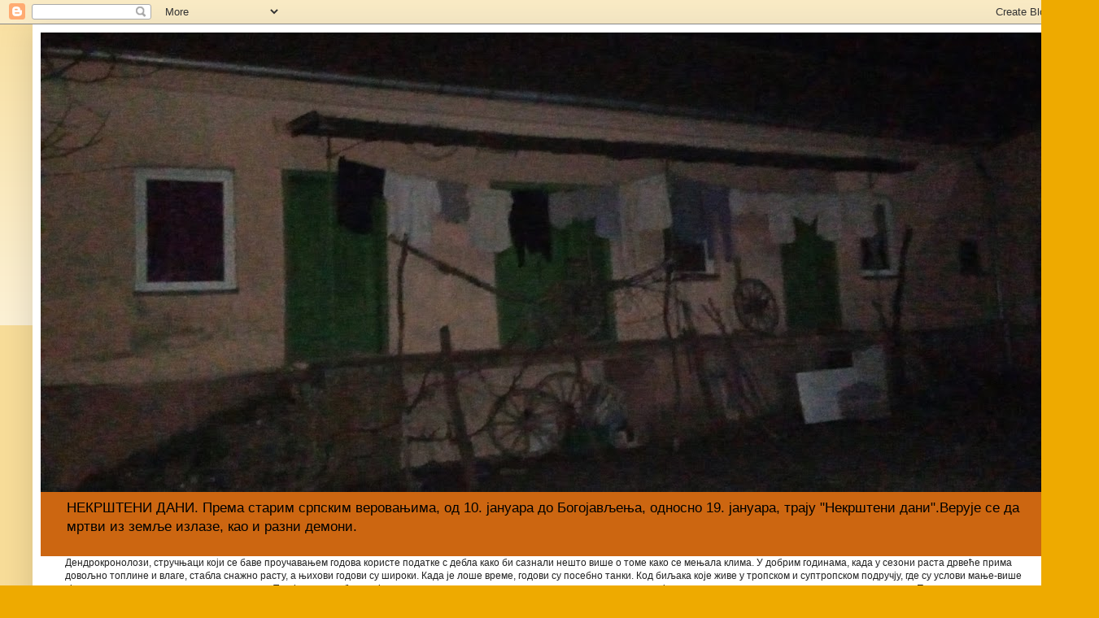

--- FILE ---
content_type: text/html; charset=UTF-8
request_url: https://suzovci.blogspot.com/p/blog-page_17.html
body_size: 92390
content:
<!DOCTYPE html>
<html class='v2' dir='ltr' lang='sr'>
<head>
<link href='https://www.blogger.com/static/v1/widgets/335934321-css_bundle_v2.css' rel='stylesheet' type='text/css'/>
<meta content='width=1100' name='viewport'/>
<meta content='text/html; charset=UTF-8' http-equiv='Content-Type'/>
<meta content='blogger' name='generator'/>
<link href='https://suzovci.blogspot.com/favicon.ico' rel='icon' type='image/x-icon'/>
<link href='https://suzovci.blogspot.com/p/blog-page_17.html' rel='canonical'/>
<link rel="alternate" type="application/atom+xml" title="УЖАС - Atom" href="https://suzovci.blogspot.com/feeds/posts/default" />
<link rel="alternate" type="application/rss+xml" title="УЖАС - RSS" href="https://suzovci.blogspot.com/feeds/posts/default?alt=rss" />
<link rel="service.post" type="application/atom+xml" title="УЖАС - Atom" href="https://draft.blogger.com/feeds/8496575530582117894/posts/default" />
<!--Can't find substitution for tag [blog.ieCssRetrofitLinks]-->
<meta content='https://suzovci.blogspot.com/p/blog-page_17.html' property='og:url'/>
<meta content='Канцеларија СУРБИТА (архив)' property='og:title'/>
<meta content='' property='og:description'/>
<meta content='https://blogger.googleusercontent.com/img/b/R29vZ2xl/AVvXsEiZgmSrrhd32vWw1qqIJFcac4LAPtAfbk0Hjkq5d552XTI7NJ_GqcAiXSyTVgp9Qm4Hv1GKgt7GuX5rTw5tZXkzEAkOiLRiawaxIGdaIruCEY8WBJ5iVXkIDXWe0wDb8EcY-gVCohvUQFE/w1200-h630-p-k-no-nu/Ez%252C+model.jpg' property='og:image'/>
<title>УЖАС: Канцеларија СУРБИТА (архив)</title>
<style id='page-skin-1' type='text/css'><!--
/*
-----------------------------------------------
Blogger Template Style
Name:     Simple
Designer: Blogger
URL:      www.blogger.com
----------------------------------------------- */
/* Content
----------------------------------------------- */
body {
font: normal normal 12px Arial, Tahoma, Helvetica, FreeSans, sans-serif;
color: #222222;
background: #eeaa00 none repeat scroll top left;
padding: 0 40px 40px 40px;
}
html body .region-inner {
min-width: 0;
max-width: 100%;
width: auto;
}
h2 {
font-size: 22px;
}
a:link {
text-decoration:none;
color: #cc6611;
}
a:visited {
text-decoration:none;
color: #888888;
}
a:hover {
text-decoration:underline;
color: #ff9900;
}
.body-fauxcolumn-outer .fauxcolumn-inner {
background: transparent url(https://resources.blogblog.com/blogblog/data/1kt/simple/body_gradient_tile_light.png) repeat scroll top left;
_background-image: none;
}
.body-fauxcolumn-outer .cap-top {
position: absolute;
z-index: 1;
height: 400px;
width: 100%;
}
.body-fauxcolumn-outer .cap-top .cap-left {
width: 100%;
background: transparent url(https://resources.blogblog.com/blogblog/data/1kt/simple/gradients_light.png) repeat-x scroll top left;
_background-image: none;
}
.content-outer {
-moz-box-shadow: 0 0 40px rgba(0, 0, 0, .15);
-webkit-box-shadow: 0 0 5px rgba(0, 0, 0, .15);
-goog-ms-box-shadow: 0 0 10px #333333;
box-shadow: 0 0 40px rgba(0, 0, 0, .15);
margin-bottom: 1px;
}
.content-inner {
padding: 10px 10px;
}
.content-inner {
background-color: #ffffff;
}
/* Header
----------------------------------------------- */
.header-outer {
background: #cc6611 url(https://resources.blogblog.com/blogblog/data/1kt/simple/gradients_light.png) repeat-x scroll 0 -400px;
_background-image: none;
}
.Header h1 {
font: normal bold 150px Arial, Tahoma, Helvetica, FreeSans, sans-serif;
color: #eeaa00;
text-shadow: 1px 2px 3px rgba(0, 0, 0, .2);
}
.Header h1 a {
color: #eeaa00;
}
.Header .description {
font-size: 140%;
color: #000000;
}
.header-inner .Header .titlewrapper {
padding: 22px 30px;
}
.header-inner .Header .descriptionwrapper {
padding: 0 30px;
}
/* Tabs
----------------------------------------------- */
.tabs-inner .section:first-child {
border-top: 0 solid #eeeeee;
}
.tabs-inner .section:first-child ul {
margin-top: -0;
border-top: 0 solid #eeeeee;
border-left: 0 solid #eeeeee;
border-right: 0 solid #eeeeee;
}
.tabs-inner .widget ul {
background: #f5f5f5 url(https://resources.blogblog.com/blogblog/data/1kt/simple/gradients_light.png) repeat-x scroll 0 -800px;
_background-image: none;
border-bottom: 1px solid #eeeeee;
margin-top: 0;
margin-left: -30px;
margin-right: -30px;
}
.tabs-inner .widget li a {
display: inline-block;
padding: .6em 1em;
font: normal normal 14px Arial, Tahoma, Helvetica, FreeSans, sans-serif;
color: #999999;
border-left: 1px solid #ffffff;
border-right: 1px solid #eeeeee;
}
.tabs-inner .widget li:first-child a {
border-left: none;
}
.tabs-inner .widget li.selected a, .tabs-inner .widget li a:hover {
color: #000000;
background-color: #eeeeee;
text-decoration: none;
}
/* Columns
----------------------------------------------- */
.main-outer {
border-top: 0 solid #eeeeee;
}
.fauxcolumn-left-outer .fauxcolumn-inner {
border-right: 1px solid #eeeeee;
}
.fauxcolumn-right-outer .fauxcolumn-inner {
border-left: 1px solid #eeeeee;
}
/* Headings
----------------------------------------------- */
div.widget > h2,
div.widget h2.title {
margin: 0 0 1em 0;
font: normal bold 13px Arial, Tahoma, Helvetica, FreeSans, sans-serif;
color: #000000;
}
/* Widgets
----------------------------------------------- */
.widget .zippy {
color: #999999;
text-shadow: 2px 2px 1px rgba(0, 0, 0, .1);
}
.widget .popular-posts ul {
list-style: none;
}
/* Posts
----------------------------------------------- */
h2.date-header {
font: normal bold 11px Arial, Tahoma, Helvetica, FreeSans, sans-serif;
}
.date-header span {
background-color: transparent;
color: #222222;
padding: inherit;
letter-spacing: inherit;
margin: inherit;
}
.main-inner {
padding-top: 30px;
padding-bottom: 30px;
}
.main-inner .column-center-inner {
padding: 0 15px;
}
.main-inner .column-center-inner .section {
margin: 0 15px;
}
.post {
margin: 0 0 25px 0;
}
h3.post-title, .comments h4 {
font: normal normal 22px Arial, Tahoma, Helvetica, FreeSans, sans-serif;
margin: .75em 0 0;
}
.post-body {
font-size: 110%;
line-height: 1.4;
position: relative;
}
.post-body img, .post-body .tr-caption-container, .Profile img, .Image img,
.BlogList .item-thumbnail img {
padding: 2px;
background: #ffffff;
border: 1px solid #eeeeee;
-moz-box-shadow: 1px 1px 5px rgba(0, 0, 0, .1);
-webkit-box-shadow: 1px 1px 5px rgba(0, 0, 0, .1);
box-shadow: 1px 1px 5px rgba(0, 0, 0, .1);
}
.post-body img, .post-body .tr-caption-container {
padding: 5px;
}
.post-body .tr-caption-container {
color: #222222;
}
.post-body .tr-caption-container img {
padding: 0;
background: transparent;
border: none;
-moz-box-shadow: 0 0 0 rgba(0, 0, 0, .1);
-webkit-box-shadow: 0 0 0 rgba(0, 0, 0, .1);
box-shadow: 0 0 0 rgba(0, 0, 0, .1);
}
.post-header {
margin: 0 0 1.5em;
line-height: 1.6;
font-size: 90%;
}
.post-footer {
margin: 20px -2px 0;
padding: 5px 10px;
color: #666666;
background-color: #f9f9f9;
border-bottom: 1px solid #eeeeee;
line-height: 1.6;
font-size: 90%;
}
#comments .comment-author {
padding-top: 1.5em;
border-top: 1px solid #eeeeee;
background-position: 0 1.5em;
}
#comments .comment-author:first-child {
padding-top: 0;
border-top: none;
}
.avatar-image-container {
margin: .2em 0 0;
}
#comments .avatar-image-container img {
border: 1px solid #eeeeee;
}
/* Comments
----------------------------------------------- */
.comments .comments-content .icon.blog-author {
background-repeat: no-repeat;
background-image: url([data-uri]);
}
.comments .comments-content .loadmore a {
border-top: 1px solid #999999;
border-bottom: 1px solid #999999;
}
.comments .comment-thread.inline-thread {
background-color: #f9f9f9;
}
.comments .continue {
border-top: 2px solid #999999;
}
/* Accents
---------------------------------------------- */
.section-columns td.columns-cell {
border-left: 1px solid #eeeeee;
}
.blog-pager {
background: transparent none no-repeat scroll top center;
}
.blog-pager-older-link, .home-link,
.blog-pager-newer-link {
background-color: #ffffff;
padding: 5px;
}
.footer-outer {
border-top: 0 dashed #bbbbbb;
}
/* Mobile
----------------------------------------------- */
body.mobile  {
background-size: auto;
}
.mobile .body-fauxcolumn-outer {
background: transparent none repeat scroll top left;
}
.mobile .body-fauxcolumn-outer .cap-top {
background-size: 100% auto;
}
.mobile .content-outer {
-webkit-box-shadow: 0 0 3px rgba(0, 0, 0, .15);
box-shadow: 0 0 3px rgba(0, 0, 0, .15);
}
.mobile .tabs-inner .widget ul {
margin-left: 0;
margin-right: 0;
}
.mobile .post {
margin: 0;
}
.mobile .main-inner .column-center-inner .section {
margin: 0;
}
.mobile .date-header span {
padding: 0.1em 10px;
margin: 0 -10px;
}
.mobile h3.post-title {
margin: 0;
}
.mobile .blog-pager {
background: transparent none no-repeat scroll top center;
}
.mobile .footer-outer {
border-top: none;
}
.mobile .main-inner, .mobile .footer-inner {
background-color: #ffffff;
}
.mobile-index-contents {
color: #222222;
}
.mobile-link-button {
background-color: #cc6611;
}
.mobile-link-button a:link, .mobile-link-button a:visited {
color: #ffffff;
}
.mobile .tabs-inner .section:first-child {
border-top: none;
}
.mobile .tabs-inner .PageList .widget-content {
background-color: #eeeeee;
color: #000000;
border-top: 1px solid #eeeeee;
border-bottom: 1px solid #eeeeee;
}
.mobile .tabs-inner .PageList .widget-content .pagelist-arrow {
border-left: 1px solid #eeeeee;
}

--></style>
<style id='template-skin-1' type='text/css'><!--
body {
min-width: 1271px;
}
.content-outer, .content-fauxcolumn-outer, .region-inner {
min-width: 1271px;
max-width: 1271px;
_width: 1271px;
}
.main-inner .columns {
padding-left: 370px;
padding-right: 285px;
}
.main-inner .fauxcolumn-center-outer {
left: 370px;
right: 285px;
/* IE6 does not respect left and right together */
_width: expression(this.parentNode.offsetWidth -
parseInt("370px") -
parseInt("285px") + 'px');
}
.main-inner .fauxcolumn-left-outer {
width: 370px;
}
.main-inner .fauxcolumn-right-outer {
width: 285px;
}
.main-inner .column-left-outer {
width: 370px;
right: 100%;
margin-left: -370px;
}
.main-inner .column-right-outer {
width: 285px;
margin-right: -285px;
}
#layout {
min-width: 0;
}
#layout .content-outer {
min-width: 0;
width: 800px;
}
#layout .region-inner {
min-width: 0;
width: auto;
}
body#layout div.add_widget {
padding: 8px;
}
body#layout div.add_widget a {
margin-left: 32px;
}
--></style>
<link href='https://draft.blogger.com/dyn-css/authorization.css?targetBlogID=8496575530582117894&amp;zx=130a4ef2-a620-4d34-b0f7-15daafb73c84' media='none' onload='if(media!=&#39;all&#39;)media=&#39;all&#39;' rel='stylesheet'/><noscript><link href='https://draft.blogger.com/dyn-css/authorization.css?targetBlogID=8496575530582117894&amp;zx=130a4ef2-a620-4d34-b0f7-15daafb73c84' rel='stylesheet'/></noscript>
<meta name='google-adsense-platform-account' content='ca-host-pub-1556223355139109'/>
<meta name='google-adsense-platform-domain' content='blogspot.com'/>

<!-- data-ad-client=ca-pub-6423668393749285 -->

</head>
<body class='loading variant-bold'>
<div class='navbar section' id='navbar' name='NavBar'><div class='widget Navbar' data-version='1' id='Navbar1'><script type="text/javascript">
    function setAttributeOnload(object, attribute, val) {
      if(window.addEventListener) {
        window.addEventListener('load',
          function(){ object[attribute] = val; }, false);
      } else {
        window.attachEvent('onload', function(){ object[attribute] = val; });
      }
    }
  </script>
<div id="navbar-iframe-container"></div>
<script type="text/javascript" src="https://apis.google.com/js/platform.js"></script>
<script type="text/javascript">
      gapi.load("gapi.iframes:gapi.iframes.style.bubble", function() {
        if (gapi.iframes && gapi.iframes.getContext) {
          gapi.iframes.getContext().openChild({
              url: 'https://draft.blogger.com/navbar/8496575530582117894?pa\x3d9155896967828155728\x26origin\x3dhttps://suzovci.blogspot.com',
              where: document.getElementById("navbar-iframe-container"),
              id: "navbar-iframe"
          });
        }
      });
    </script><script type="text/javascript">
(function() {
var script = document.createElement('script');
script.type = 'text/javascript';
script.src = '//pagead2.googlesyndication.com/pagead/js/google_top_exp.js';
var head = document.getElementsByTagName('head')[0];
if (head) {
head.appendChild(script);
}})();
</script>
</div></div>
<div class='body-fauxcolumns'>
<div class='fauxcolumn-outer body-fauxcolumn-outer'>
<div class='cap-top'>
<div class='cap-left'></div>
<div class='cap-right'></div>
</div>
<div class='fauxborder-left'>
<div class='fauxborder-right'></div>
<div class='fauxcolumn-inner'>
</div>
</div>
<div class='cap-bottom'>
<div class='cap-left'></div>
<div class='cap-right'></div>
</div>
</div>
</div>
<div class='content'>
<div class='content-fauxcolumns'>
<div class='fauxcolumn-outer content-fauxcolumn-outer'>
<div class='cap-top'>
<div class='cap-left'></div>
<div class='cap-right'></div>
</div>
<div class='fauxborder-left'>
<div class='fauxborder-right'></div>
<div class='fauxcolumn-inner'>
</div>
</div>
<div class='cap-bottom'>
<div class='cap-left'></div>
<div class='cap-right'></div>
</div>
</div>
</div>
<div class='content-outer'>
<div class='content-cap-top cap-top'>
<div class='cap-left'></div>
<div class='cap-right'></div>
</div>
<div class='fauxborder-left content-fauxborder-left'>
<div class='fauxborder-right content-fauxborder-right'></div>
<div class='content-inner'>
<header>
<div class='header-outer'>
<div class='header-cap-top cap-top'>
<div class='cap-left'></div>
<div class='cap-right'></div>
</div>
<div class='fauxborder-left header-fauxborder-left'>
<div class='fauxborder-right header-fauxborder-right'></div>
<div class='region-inner header-inner'>
<div class='header section' id='header' name='Заглавље'><div class='widget Header' data-version='1' id='Header1'>
<div id='header-inner'>
<a href='https://suzovci.blogspot.com/' style='display: block'>
<img alt='УЖАС' height='565px; ' id='Header1_headerimg' src='https://blogger.googleusercontent.com/img/a/AVvXsEit3vt4vOHAONTKnf7R9ueJGcDmOpnTmMMKr_CIlnVQKg2C5uYOTuo-z6HaBWbogWSuEQYa687xt8VaHbBU_Cqq3r6defZ97Xa_vqJSW7VccX0bNFXdcqIPcVz1aN4dQVa8jTGWm_PCaWkv5gmUN5SDu0jziyoKnuWmfPu9YGeIbNzZCT0QLU0ko0FzUZY=s1251' style='display: block' width='1251px; '/>
</a>
<div class='descriptionwrapper'>
<p class='description'><span>НЕКРШТЕНИ ДАНИ. Према старим српским веровањима, од 10. јануара до Богојављења, односно 19. јануара, трају "Некрштени дани".Верује се да мртви из земље излазе, као и разни демони.</span></p>
</div>
</div>
</div></div>
</div>
</div>
<div class='header-cap-bottom cap-bottom'>
<div class='cap-left'></div>
<div class='cap-right'></div>
</div>
</div>
</header>
<div class='tabs-outer'>
<div class='tabs-cap-top cap-top'>
<div class='cap-left'></div>
<div class='cap-right'></div>
</div>
<div class='fauxborder-left tabs-fauxborder-left'>
<div class='fauxborder-right tabs-fauxborder-right'></div>
<div class='region-inner tabs-inner'>
<div class='tabs section' id='crosscol' name='Област са колонама'><div class='widget Text' data-version='1' id='Text11'>
<h2 class='title'>Тајни језик дрвећа</h2>
<div class='widget-content'>
Дендрокронолози, стручњаци који се баве проучавањем годова користе податке с дебла како би сазнали нешто више о томе како се мењала клима. У добрим годинама, када у сезони раста дрвеће прима довољно топлине и влаге, стабла снажно расту, а њихови годови су широки. Када је лоше време, годови су посебно танки.

Код биљака које живе у тропском и суптропском подручју, где су услови мање-више уједначени, годови се не могу разграничити. Такође, код стабала која расту усправно, годови су концентрични, док су код оних која су коса и више хоризонтална, годови ексцентрични.

Проучавањем узорака годова код дуговечних стабала, дендокронолози су проанализирали 7.000 година и успели да израчунају тачне датуме догађаја из историје Земље, као што су на пример краћа раздобља ледених доба.... (из једног новинског чланка)
</div>
<div class='clear'></div>
</div></div>
<div class='tabs section' id='crosscol-overflow' name='Cross-Column 2'><div class='widget PageList' data-version='1' id='PageList1'>
<h2>Пејсажи Мозамбика</h2>
<div class='widget-content'>
<ul>
<li>
<a href='https://malazavetina.blogspot.rs/  '>Запис</a>
</li>
<li>
<a href='https://zavetineaba.blogspot.com/'>Скочко</a>
</li>
<li>
<a href='https://zonaprelivanja.blogspot.rs/ '>Главна књижара</a>
</li>
<li>
<a href='https://httpvrg.blogspot.rs/ '>НЕЗАВИСНА ИЗДАЊА</a>
</li>
<li>
<a href='https://raskovnik.blogspot.rs/  '>Претплата</a>
</li>
<li>
<a href='https://blbelatukadruz.blogspot.rs/ '>Звездана капија</a>
</li>
<li>
<a href='https://prilike13.blogspot.rs/ '>Четврта капија</a>
</li>
</ul>
<div class='clear'></div>
</div>
</div><div class='widget PageList' data-version='1' id='PageList2'>
<h2>Сурбита(р)</h2>
<div class='widget-content'>
<ul>
<li>
<a href='https://arhivsazvezdjaz.wordpress.com/'>ПОСЛЕДЊЕ ВРЕМЕ</a>
</li>
<li>
<a href='https://sites.google.com/view/zaklela-se-zemlja-raju/home'>НЕОБЈАВЉЕНИ РУКОПИСИ</a>
</li>
<li>
<a href='http://zavetina.yolasite.com/'>Ново Друштво ДИБИДУС</a>
</li>
<li>
<a href='https://zavetineplusultra.blogspot.rs/'>Из наших крајева</a>
</li>
<li>
<a href='https://suzovci.blogspot.com/p/blog-page_19.html'>Са насловне стране</a>
</li>
</ul>
<div class='clear'></div>
</div>
</div><div class='widget PageList' data-version='1' id='PageList3'>
<h2>WPress</h2>
<div class='widget-content'>
<ul>
<li class='selected'>
<a href='https://suzovci.blogspot.com/p/blog-page_17.html'>Канцеларија СУРБИТА (архив)</a>
</li>
<li>
<a href='https://suzovci.blogspot.com/p/blog-page.html'>Бицикл Дон Пуза</a>
</li>
<li>
<a href='https://suzovci.blogspot.com/p/cenyura.html'>Цензура</a>
</li>
<li>
<a href='https://suzovci.blogspot.com/p/blog-page_19.html'>Са насловне стране</a>
</li>
<li>
<a href='https://suzovci.blogspot.com/p/iseci.html'>Исечци</a>
</li>
<li>
<a href='https://suzovci.blogspot.com/p/veiti.html'>Прелиставајући бележнице</a>
</li>
</ul>
<div class='clear'></div>
</div>
</div></div>
</div>
</div>
<div class='tabs-cap-bottom cap-bottom'>
<div class='cap-left'></div>
<div class='cap-right'></div>
</div>
</div>
<div class='main-outer'>
<div class='main-cap-top cap-top'>
<div class='cap-left'></div>
<div class='cap-right'></div>
</div>
<div class='fauxborder-left main-fauxborder-left'>
<div class='fauxborder-right main-fauxborder-right'></div>
<div class='region-inner main-inner'>
<div class='columns fauxcolumns'>
<div class='fauxcolumn-outer fauxcolumn-center-outer'>
<div class='cap-top'>
<div class='cap-left'></div>
<div class='cap-right'></div>
</div>
<div class='fauxborder-left'>
<div class='fauxborder-right'></div>
<div class='fauxcolumn-inner'>
</div>
</div>
<div class='cap-bottom'>
<div class='cap-left'></div>
<div class='cap-right'></div>
</div>
</div>
<div class='fauxcolumn-outer fauxcolumn-left-outer'>
<div class='cap-top'>
<div class='cap-left'></div>
<div class='cap-right'></div>
</div>
<div class='fauxborder-left'>
<div class='fauxborder-right'></div>
<div class='fauxcolumn-inner'>
</div>
</div>
<div class='cap-bottom'>
<div class='cap-left'></div>
<div class='cap-right'></div>
</div>
</div>
<div class='fauxcolumn-outer fauxcolumn-right-outer'>
<div class='cap-top'>
<div class='cap-left'></div>
<div class='cap-right'></div>
</div>
<div class='fauxborder-left'>
<div class='fauxborder-right'></div>
<div class='fauxcolumn-inner'>
</div>
</div>
<div class='cap-bottom'>
<div class='cap-left'></div>
<div class='cap-right'></div>
</div>
</div>
<!-- corrects IE6 width calculation -->
<div class='columns-inner'>
<div class='column-center-outer'>
<div class='column-center-inner'>
<div class='main section' id='main' name='Главни'><div class='widget Blog' data-version='1' id='Blog1'>
<div class='blog-posts hfeed'>

          <div class="date-outer">
        

          <div class="date-posts">
        
<div class='post-outer'>
<div class='post hentry uncustomized-post-template' itemprop='blogPost' itemscope='itemscope' itemtype='http://schema.org/BlogPosting'>
<meta content='https://blogger.googleusercontent.com/img/b/R29vZ2xl/AVvXsEiZgmSrrhd32vWw1qqIJFcac4LAPtAfbk0Hjkq5d552XTI7NJ_GqcAiXSyTVgp9Qm4Hv1GKgt7GuX5rTw5tZXkzEAkOiLRiawaxIGdaIruCEY8WBJ5iVXkIDXWe0wDb8EcY-gVCohvUQFE/s320/Ez%252C+model.jpg' itemprop='image_url'/>
<meta content='8496575530582117894' itemprop='blogId'/>
<meta content='9155896967828155728' itemprop='postId'/>
<a name='9155896967828155728'></a>
<h3 class='post-title entry-title' itemprop='name'>
Канцеларија СУРБИТА (архив)
</h3>
<div class='post-header'>
<div class='post-header-line-1'></div>
</div>
<div class='post-body entry-content' id='post-body-9155896967828155728' itemprop='description articleBody'>
<div dir="ltr" style="text-align: left;" trbidi="on">
<div class="separator" style="clear: both; text-align: center;">
<img border="0" data-original-height="526" data-original-width="510" height="320" src="https://blogger.googleusercontent.com/img/b/R29vZ2xl/AVvXsEiZgmSrrhd32vWw1qqIJFcac4LAPtAfbk0Hjkq5d552XTI7NJ_GqcAiXSyTVgp9Qm4Hv1GKgt7GuX5rTw5tZXkzEAkOiLRiawaxIGdaIruCEY8WBJ5iVXkIDXWe0wDb8EcY-gVCohvUQFE/s320/Ez%252C+model.jpg" width="310" />&nbsp;</div>
<div class="separator" style="clear: both; text-align: center;">
Пребачено са локације <b><a href="http://zavetine.simplesite.com/420178201">Канцеларија СУРБИТА: Духовни затвор</a> </b></div>
..<br />
..<br />
<br />
<div style="text-align: center;">
<a href="https://blogger.googleusercontent.com/img/b/R29vZ2xl/AVvXsEjGUHIaZmKz3hwCH6vnpvYl2OnyOvx3gL9DR2c8kE_WCX0uDGbeL_524lPzZVM4CD8cvjBYDaf7WD4PGUs63N2fh4QLxYxpqjcNcqLdEXowBIG4tWAZj_ienydXVo416JDTeOB7mcW15PE/s1600/crt3412.png" style="margin-left: 1em; margin-right: 1em;"><img border="0" data-original-height="70" data-original-width="1600" height="13" src="https://blogger.googleusercontent.com/img/b/R29vZ2xl/AVvXsEjGUHIaZmKz3hwCH6vnpvYl2OnyOvx3gL9DR2c8kE_WCX0uDGbeL_524lPzZVM4CD8cvjBYDaf7WD4PGUs63N2fh4QLxYxpqjcNcqLdEXowBIG4tWAZj_ienydXVo416JDTeOB7mcW15PE/s320/crt3412.png" width="320" /></a></div>
<div class="section article" style="background-attachment: inherit; background-clip: inherit; background-color: white; background-image: inherit; background-origin: inherit; background-position: inherit; background-repeat: inherit; background-size: inherit; border-color: red; border-radius: 0px; border-style: solid; border-width: 0px; box-shadow: none; font-family: &quot;Source Sans Pro&quot;, Helvetica, Arial, sans-serif; font-size: 16px; margin-top: 0px; padding-top: 0px;">
<div class="heading wordwrapfix" style="background: inherit; border-bottom: 0px solid red; border-top-left-radius: 0px; border-top-right-radius: 0px; color: inherit; font-size: 20px; font-weight: inherit; margin: 0px; overflow-wrap: break-word; padding: 9.6px 0px; word-wrap: break-word;">
<h3 style="font-family: &quot;Great Vibes&quot;, cursive, Helvetica, Arial, sans-serif; font-size: 36px; font-weight: 400; line-height: 33.8px; margin: 0px; text-shadow: none;">
Италија се хлади од словенских ветрова...</h3>
</div>
<div class="content" style="color: inherit; margin: 0px; overflow-wrap: break-word; padding: 11px 0px 22px; word-wrap: break-word;">
<div style="margin-bottom: 11px;">
<span style="font-weight: 700;">&nbsp;МАГЛА. МАХОВИНА. ШУМА.ХИПЕРБОРЕЈСКА</span></div>
<div style="margin-bottom: 11px;">
<br /></div>
<div style="margin-bottom: 11px;">
&nbsp;<i>&#8222;...Дотле, ја нисам баш нарочито волео маховину шума.</i></div>
<div style="margin-bottom: 11px;">
<i>Чинила ми се нека врста паразита, као што их има и у људском животу, на човеку, који има судбину храста. У поларним пределима, међутим, тундра је била лепша од најлепшег ћилима, а била је прострта меко, пред човека, у свим поларним заливима.</i></div>
<div style="margin-bottom: 11px;">
<i>&nbsp; &nbsp;И, не јавља се та лепота наше земље, тек у близини Пола.&nbsp; Та лепота ледена, мирних, чистих, огледала, у ком се види нека друга, хиперборејска, лепота, нашег света, јавља се већ у северним земљама Данске, Норвешке, Шведске.</i></div>
<div style="margin-bottom: 11px;">
<i>&nbsp; &nbsp;А јавља се у тамошњим људима, чудног, бледог, плавог, ока. Једини ужас, у том свету, остаје: магла.</i></div>
<div style="margin-bottom: 11px;">
<i>&nbsp; &nbsp;Страшна магла, коју су запазили сви путописци, у тим крајевима, а која је изненадна, непрозирна, страшна, а јача, бар привремено, од сваког, брода, човека, путника, па и Сунца....</i></div>
<div style="margin-bottom: 11px;">
<i>&nbsp; &nbsp; &nbsp; &nbsp; &nbsp;&nbsp;</i>Милош Црњански КОД ХИПЕРБОРЕЈАЦА II, Београд, 1966, поглавље<i>&nbsp;Кућа која се не миче на ветру,&nbsp;</i>стр. 276.&nbsp;</div>
<div style="margin-bottom: 11px;">
&nbsp; &nbsp;&nbsp;</div>
<div style="margin-bottom: 11px;">
&nbsp; &nbsp; &nbsp; &nbsp; Та&nbsp;<i>Кућа која се не миче на ветру</i>, то је кућа, коју су пронашли на леду - после 300 година - тамо у Хипербореји. Триста година после Баренцове смрти у Хипербореји - пише Црњански (стр. 285) - "наишли су на остатке те Баренцове експедиције. Наишли су на ту Баренцову кућу тамо, која је још стајала на ветру и није се ни мицала на ветру. Кад су у њу ушли, нашли су, недодирнуте ствари, Баренцове: зидни сат, који је био стао, и лежао остављен, међу неким сандуцима, у којима је било оружја..."</div>
<div style="margin-bottom: 11px;">
&nbsp; &nbsp; &nbsp;Упркос тим страшним маглама, маховини, леду, смртима, катастрофама, Црњански својим опонентима у Италији, пред други светски рат, понавља да су и други "у Хипербореју ишли, и желели да оду, кад су у Италију дошли - не само ја. Многи ће дакле, и после мене, желети да оду тамо, па ће тамо и отићи. Сви смо ми, са поларним пределима и поларним Сунцем у вези" (стр. 283).</div>
<div style="margin-bottom: 11px;">
&nbsp; &nbsp; &nbsp; Читао сам Црњанскову књигу ноћу у Хипербореји, и тамо на Лапланду, у хотелу. И по повратку, испред Гетеборга.&nbsp;</div>
<div style="margin-bottom: 11px;">
&nbsp; &nbsp; &nbsp; Црњански ће, помишљао сам читајући&nbsp; Перунове веде и пишчев извештај о Хиперборејцима - бити временом све&nbsp;<i>интересантнији</i>. Чак и кад се чини да је смешан својим савременицима причањима и сећањима везаним за Хипербореју. И данас има оних који ће га питати, као онај талијански писац књиге о папи - зар су и мамути у леду, и ренесанса и Микеланђело у вези са поларним авантуристима и истраживачима? Прочитајте Црњансков одговор. Одговор је потврдан.... Црњански подсећа тог писца књиге о папи и на географске карте из пређашњих векова; то тражење старих географских карти&nbsp; није био ескапизам једног буржуја, дипломатски хоби. "Тражим просто везе између мог живота у прошлости и тих поларних предела (стр. 277). Тражим везе која је моја земља имала у свету, са тим, туђим, далеким местима на старим географским картама. Осећам да ни то није без смисла..." Наводи како је дуго буљио једне ноћи - пре поласка у Венецију, где је ишао да дочека своју жену - кроз лупе увеличавајућег стакла, у карту једне космографије Петра Апијана. Из године 1551. На тој карти је видљив, јасно, Рт добре наде. Пише: Bona Spes.</div>
<div style="margin-bottom: 11px;">
&nbsp; &nbsp;Али има и натпис: Servia."</div>
<div style="margin-bottom: 11px;">
&nbsp; &nbsp; Што га то толико радује? Каквог то смисла има данас, тј. 1940. године у Риму?&nbsp;</div>
<div style="margin-bottom: 11px;">
&nbsp; &nbsp;Дабогме да&nbsp;<i>нема</i>, каже Црњански, и додаје: "али мени је радост да је и Данте знао за хладне ветруштине, који дувају са Севера и хладе Италију. Каже да се&nbsp; Италија хлади од словенских ветрова... Данте каже да се гребени планина у Италији смрзавају од наших олуја.. Снег се од тих олуја смрзава на гранама, у талијанским шумама..." итд.</div>
<div style="margin-bottom: 11px;">
&nbsp; &nbsp; Гледам у маглу, хиперборејску, шума бреза ми је испред носа. То се дешава, кад темепратуре расту, овде у хиперборејским пределима. Дижу се магле и наступа нека невиделица, од које човеку може да се најежи кожа. Како ли је овде било пре 1900, и још коју деценију пре, кад није било електричног осветљења? У данима страшне магле? Понекад, све чешће, шетајући ободом једне шведске варошице, наравно, са батином или штапом од храстовине овдашње, које су влага и дуге околности препарирале, чак и после 22 часа, понекад зачујем како у шуми крај пута затутњи топот ирваса, који је туда натрчао... Али, мене маховина не плаши, она је на брестовима, овде мека и подебља, смирујућа; али су сутони, или сам дан, у зимским месецима прекратки. Депримирајући... Црњански је у праву кад се супроставља Италијанима, и модернима, понављајући да су Словени били у поларним пределима, то зна Вергилије (за Ските), али та прича о томе, није довољно присутна код потомака Словена или Срба.</div>
<div style="margin-bottom: 11px;">
&nbsp; &nbsp; &nbsp; &nbsp;Код Црњанског она се провлачи кроз обе свеске о Хиперборејцима. Црњански се, и при крају друге свеске о Хиперборејцима, чак и у сну, овако брани од пецкања оног писца књиге о папи када се чуди да није&nbsp;<i>и оно што Гете каже</i>&nbsp;(да се осећао као да је дошао кући - када је стигао у Италију)&nbsp;<i>сместио у Хипербореју</i>?</div>
<div style="margin-bottom: 11px;">
&nbsp; &nbsp; &nbsp;"Није потребно, кажем у сну, са осмехом. Гете додаје сам, да се ту осећа, као да се ту родио,&nbsp;<i>и као да се у Италију вратио, са једног пута до Гренланда, где је био да китове лови" (стр.283)</i></div>
<div style="margin-bottom: 11px;">
&nbsp; &nbsp;&nbsp;</div>
<span style="color: maroon;"><span lang="zxx"><span style="font-family: &quot;Liberation Serif&quot;, serif;"><span style="font-weight: 700;">ЛеЗ 001</span></span></span></span><span style="color: maroon;"><span lang="zxx"><span style="font-family: &quot;Liberation Serif&quot;, serif;"><span style="font-weight: 700;">3</span></span></span></span><span style="color: maroon;"><span lang="zxx"><span style="font-family: &quot;Liberation Serif&quot;, serif;"><span style="font-weight: 700;">4</span></span></span></span><span style="color: maroon;"><span lang="zxx"><span style="font-family: &quot;Liberation Serif&quot;, serif;"><span style="font-weight: 700;">4</span></span></span></span><span style="color: maroon;"><span lang="zxx"><span style="font-family: &quot;Liberation Serif&quot;, serif;"><span style="font-weight: 700;">1</span></span></span></span></div>
</div>
<div class="section article" style="background-attachment: inherit; background-clip: inherit; background-color: white; background-image: inherit; background-origin: inherit; background-position: inherit; background-repeat: inherit; background-size: inherit; border-color: red; border-radius: 0px; border-style: solid; border-width: 0px; box-shadow: none; font-family: &quot;Source Sans Pro&quot;, Helvetica, Arial, sans-serif; font-size: 16px; margin-top: 16px;">
<div class="heading wordwrapfix" style="background: inherit; border-bottom: 0px solid red; border-top-left-radius: 0px; border-top-right-radius: 0px; color: inherit; font-size: 20px; font-weight: inherit; margin: 0px; overflow-wrap: break-word; padding: 9.6px 0px; word-wrap: break-word;">
<h3 style="font-family: &quot;Great Vibes&quot;, cursive, Helvetica, Arial, sans-serif; font-size: 36px; font-weight: 400; line-height: 33.8px; margin: 0px; text-shadow: none;">
ПОСЛЕДЊЕ СТРАНИЦЕ ИЗ СВЕСКЕ "323"</h3>
</div>
<div class="content" style="color: inherit; margin: 0px; overflow-wrap: break-word; padding: 11px 0px 22px; word-wrap: break-word;">
<div class="img-simple span6 pull-left" style="background: rgba(0, 0, 0, 0) none repeat scroll 0px 0px; border: 0px none; box-shadow: 0px 0px 0px; box-sizing: border-box; float: left; margin-bottom: 8px; margin-left: 0px; margin-right: 20px !important; margin-top: 3px !important; margin: 3px 20px 8px 0px; min-height: 32px; padding: 0px; width: 342.547px;">
<div class="image" style="border-radius: 10px; line-height: 0; margin-bottom: 0px; max-width: 100%; overflow: hidden;">
<a data-href="//cdn.simplesite.com/i/ac/f8/282319407566813356/i282319414667792645._szw1280h1280_.jpg" data-ss="imagemodal" href="https://www.blogger.com/null" style="cursor: pointer; display: inline-block; text-decoration-line: underline; width: 342.547px;"><img src="https://lh3.googleusercontent.com/blogger_img_proxy/AEn0k_v4cYom0X6YBrqElmoyiR51bY2yiPliXZbOTEEvGzztwnAERInBPnUyGmGY5b1SBiM9MJHCxkfyMpWL8-r2UaX0P4jCAIRvkdfI45ls1tXhmGr44b_81c50zZadMIPhELn3kKoOUTq52oredChfMOVkm9kpmMwBDCn_5juoZA=s0-d" style="border: 0px none; height: auto; max-width: 100%; vertical-align: middle; width: 342.547px;"></a></div>
</div>
<div style="margin-bottom: 11px;">
<i>Петак, 10. октобар&nbsp; 97. - 3:25 ч.</i></div>
<div style="margin-bottom: 11px;">
...Сањао&nbsp;<i>Шљивицу,</i>&nbsp;њиву; уврат. Бандеру; дрво; утичнице. Мајданпечанин кључ од викендице дао Кос.; можда ће они да је купе?</div>
<div style="margin-bottom: 11px;">
&nbsp; &nbsp;Планови, планови, планови. Јабланови, јабланови, јабланови. Књижевне вечери, промоције; улога промотера. Плаћеника. Бирократа.</div>
<div style="margin-bottom: 11px;">
&nbsp; &nbsp;АРХИВ У ОСНИВАЊУ,1-4.</div>
<div style="margin-bottom: 11px;">
&nbsp; &nbsp; Реално - крајем 1998.&nbsp; - Јејтсова песма&nbsp;<i>"Острво Инисфри"</i>&nbsp;- чиста чежња! Есеј о тој песми.</div>
<div style="margin-bottom: 11px;">
&nbsp; &nbsp;&nbsp;<i>Буђења</i>&nbsp;- археологија романа (о Рајковићевој књизи).</div>
<div style="margin-bottom: 11px;">
&nbsp; &nbsp; 6: 42. Вране... Све помисли, током дана и ноћи, које пролећу кроз главу, као вране...</div>
<div style="margin-bottom: 11px;">
&nbsp; &nbsp; Намештање књижевних награда.</div>
<div style="margin-bottom: 11px;">
&nbsp; &nbsp; Вране, као у шуми. Свитање.</div>
<div style="margin-bottom: 11px;">
<br /></div>
<div style="margin-bottom: 11px;">
**</div>
<div style="margin-bottom: 11px;">
Субота, 11. 10. 97. - 9:45 ч.</div>
<div style="margin-bottom: 11px;">
&nbsp; Преспавао код.... Кујна - која прокишњава! Опадало је лишће док сам са В. пио кафу у дворишту око 21 ч. Јутрос - затрпано лишћем (двориште). Крај михољског лета. Mој млађи син скувао млеко. Сачекао ме&nbsp; на вратима. Прелистао "Политику" у аутобусу 56Е. Андрићева награда додељена Р.Б.М. Жири ... Бирократски, официјелни. "Литургија" у излогу књижаре МС, Студ. трг.</div>
<div style="margin-bottom: 11px;">
&nbsp; &nbsp;<i>Бара, Жабокречина. Пливају - жабе. Крекетуше. И штуке...</i></div>
<div style="margin-bottom: 11px;">
&nbsp; &nbsp;10:45. Сипи киша...</div>
<div style="margin-bottom: 11px;">
<br /></div>
<div style="margin-bottom: 11px;">
&nbsp; &nbsp; &nbsp;______________________________</div>
<div style="margin-bottom: 11px;">
<br /></div>
<div style="margin-bottom: 11px;">
<br /></div>
<div style="margin-bottom: 11px;">
&nbsp; &nbsp;&nbsp;<span style="font-weight: 700;">Јесен&nbsp; и духовни затвор</span>&nbsp;- тим редовима се завршава то што сам записивао пре двадесет година, у Београду. Случајно сам ову свеску -&nbsp; поновићу још једном - понео са собом на далеки север (Шведска). На њеним страницама је сачувано, од прве до последње сведочанство о књижевном амбијенту, који је био то што сам узгред и записао:&nbsp;<i>Бара, Жабокречина. Пливају - жабе. Крекетуше. И штуке...</i>У најдословнијем смислу речи. Тада сам већ имао позамашни завршени&nbsp; рукопис књижевних осврта (<i>Метафизика у белом оделу</i>, који нико у Србији, у то време, не би штампао у целини). Па зашто нисам размишљао да напустим Србију? Свуда на свету, и по Европи, мени би било боље.</div>
<div style="margin-bottom: 11px;">
&nbsp; &nbsp; Зар сам био толико глуп да верујем да ће се ствари некако, чудом, само од себе, променити за годину-две?</div>
<div style="margin-bottom: 11px;">
&nbsp; &nbsp; &nbsp;Шта се променило? После сваких избора долазили су гори, па још гори. У суштини, бујао је духовни затвор, као коров....</div>
<div style="margin-bottom: 11px;">
&nbsp; &nbsp; &nbsp;Србија је изгубила скоро три деценије, помишљам, шетајући се поподне по сунчаном времену крај једног од шведских језера. Србију гутају шуме и парлог...&nbsp;</div>
<div style="margin-bottom: 11px;">
&nbsp; &nbsp; &nbsp; (<i>средином новембра 2017,</i>&nbsp;јужна Шведска...)&nbsp; &nbsp; &nbsp;&nbsp;</div>
<div align="left" lang="sl-SI">
<span style="color: #00000a;"><span style="font-family: serif;"><span style="color: maroon;"><span lang="zxx">ЛеЗ 00128</span></span><span style="color: maroon;"><span lang="zxx">48</span></span></span></span></div>
</div>
</div>
<br />
<a href="https://blogger.googleusercontent.com/img/b/R29vZ2xl/AVvXsEjGUHIaZmKz3hwCH6vnpvYl2OnyOvx3gL9DR2c8kE_WCX0uDGbeL_524lPzZVM4CD8cvjBYDaf7WD4PGUs63N2fh4QLxYxpqjcNcqLdEXowBIG4tWAZj_ienydXVo416JDTeOB7mcW15PE/s1600/crt3412.png" style="margin-left: 1em; margin-right: 1em; text-align: center;"><img border="0" data-original-height="70" data-original-width="1600" height="13" src="https://blogger.googleusercontent.com/img/b/R29vZ2xl/AVvXsEjGUHIaZmKz3hwCH6vnpvYl2OnyOvx3gL9DR2c8kE_WCX0uDGbeL_524lPzZVM4CD8cvjBYDaf7WD4PGUs63N2fh4QLxYxpqjcNcqLdEXowBIG4tWAZj_ienydXVo416JDTeOB7mcW15PE/s320/crt3412.png" width="320" /></a><br />
<br />
<span style="color: blue; font-size: large;">Винаверов бунар, тј. Бездана књижевност</span><br />
<br />
&nbsp;&nbsp;Чега год се дотакао, као писац, Винавер је свему давао особен печат - његове су досетке - лековите<br />
<h1 class="widget-title">
ОГЛАСИ</h1>
<div class="textwidget">
"Време". Како сам постао човек. (Аутобиографија Гориле: Први кораци; Моја прва секира; Метафизика преснога меса; Бергсон и моји доживљаји; Реп ми смета; Цвеће Прашуме). Ово је дограбио пре свију наш сарадник, специални дописник са Суматре (писано експресионистички). Колико је то тешко било, видеће читаоци кад уоче факт да се, после Лирике Итаке, Суматра, као негда Тебаида, силно населила у очекивању чуда. Зашто сам се вратио са оног света. (Изјава једног бившег покојника: Досада. Једна партија домина са Богом. Зашто је на небу бљутава кафа. Бегство). Београд се калдрмише и добија воду!! Зашто сам постао сарадник "Времена" (од Владмира Илича-Уљанова-Лењина). Политика. Најобавештенији лист за страну информацију и археологију. Дописници: из Енглеске, Француске, Америке и других земаља. Особито истичемо факат да се дописи добијају без икаквих поштанских чекања, право из фабрике, у Мин. Иностр. Дела &#8211; те се не губи излишно време на пут железницом и у поштанским коферима. Особита је пажња обраћена на нашу старину. О Београду пише Стари Београђанин, о Старој Србији Стари Србин, о позоришту Онај Стари, а о текућим догађајима Ибис, који је, као што је познато, био најстарија животиња у прастароме Египту. У последње време, а да би побила све рекорде старине, редакција је прибавила прастару мумију Мар&#8211;ка Ца&#8211;ра и публикује написе ове древности О МУШКОЈ МОДИ. Једини изузетак од правила чини улазак млађих жена. Aли то је само у огласима и из пажње према старијој господи.</div>
<div class="textwidget">
&nbsp; &nbsp; = видети више:&nbsp;<a data-mce-href="https://tajna2012.wordpress.com/%D0%BF%D0%BE%D0%BB%D0%B8%D1%82%D0%B8%D0%BA%D0%B0-%D0%B8-%D0%BA%D1%9A%D0%B8%D0%B6%D0%B5%D0%B2%D0%BD%D0%BE%D1%81%D1%82/%D1%82%D0%B7%D0%B2-%D0%BE%D1%84%D0%B8%D1%86%D0%B8%D1%98%D0%B5%D0%BB%D0%BD%D0%B0-%D1%81%D1%80%D0%BF%D1%81%D0%BA%D0%B0-%D0%BA%D1%9A%D0%B8%D0%B6%D0%B5%D0%B2%D0%BD%D0%B0-%D0%BA%D1%80%D0%B8%D1%82%D0%B8/%D0%B8%D1%81%D0%BF%D1%83%D1%9A%D0%B0%D0%B2%D0%B0%D1%9A%D0%B5-%D0%BA%D1%9A%D0%B8%D0%B6%D0%B5%D0%B2%D0%BD%D0%B5-%D0%BF%D1%80%D0%B0%D0%B2%D0%B4%D0%B5/%D1%88%D0%B5%D0%BB%D0%BE%D0%B3%D0%BE%D0%B2%D1%88%D1%82%D0%B8%D0%BD%D0%B0-%D0%B8%D0%BB%D0%B8-%D0%B1%D0%B5%D0%BB%D0%B5%D1%88%D0%BA%D0%B5-%D0%BF%D0%BE%D0%B2%D0%BE%D0%B4%D0%BE%D0%BC-%D0%BF%D0%B5%D1%82/" href="https://tajna2012.wordpress.com/%D0%BF%D0%BE%D0%BB%D0%B8%D1%82%D0%B8%D0%BA%D0%B0-%D0%B8-%D0%BA%D1%9A%D0%B8%D0%B6%D0%B5%D0%B2%D0%BD%D0%BE%D1%81%D1%82/%D1%82%D0%B7%D0%B2-%D0%BE%D1%84%D0%B8%D1%86%D0%B8%D1%98%D0%B5%D0%BB%D0%BD%D0%B0-%D1%81%D1%80%D0%BF%D1%81%D0%BA%D0%B0-%D0%BA%D1%9A%D0%B8%D0%B6%D0%B5%D0%B2%D0%BD%D0%B0-%D0%BA%D1%80%D0%B8%D1%82%D0%B8/%D0%B8%D1%81%D0%BF%D1%83%D1%9A%D0%B0%D0%B2%D0%B0%D1%9A%D0%B5-%D0%BA%D1%9A%D0%B8%D0%B6%D0%B5%D0%B2%D0%BD%D0%B5-%D0%BF%D1%80%D0%B0%D0%B2%D0%B4%D0%B5/%D1%88%D0%B5%D0%BB%D0%BE%D0%B3%D0%BE%D0%B2%D1%88%D1%82%D0%B8%D0%BD%D0%B0-%D0%B8%D0%BB%D0%B8-%D0%B1%D0%B5%D0%BB%D0%B5%D1%88%D0%BA%D0%B5-%D0%BF%D0%BE%D0%B2%D0%BE%D0%B4%D0%BE%D0%BC-%D0%BF%D0%B5%D1%82/" target="_self">Винаверов сокак</a>&nbsp; &nbsp; &nbsp; &nbsp; &nbsp;<span data-mce-style="color: #ff00ff;" style="color: magenta;"><b>ЛеЗ 0006933&nbsp;&nbsp;</b></span></div>
<div class="textwidget">
<span data-mce-style="color: #ff00ff;" style="color: magenta;"><b><br /></b></span></div>
<div class="textwidget">
<span data-mce-style="color: #ff00ff;" style="color: magenta;"></span><br />
<div id="preview-container">
<span data-mce-style="color: #ff00ff;" style="color: magenta;"><img data-preview="" id="preview" src="https://lh3.googleusercontent.com/blogger_img_proxy/AEn0k_vpqX1n7nANWub9trV4Dz9zcWCoHtzsI946VS3KbxT0IFXh4Bd-D_nIlAxqxeZu9m7sAa6bUo-TiDrKjXh90XmkYM-Oy4LQkWBnH771fPbveQhEdmGtP3yC__DzfZ-zoG7d5QoP3SG9ZLd692-dd5_m2inEK2RLe86GfuI=s0-d"></span></div>
<span data-mce-style="color: #ff00ff;" style="color: magenta;">
</span></div>
<br />
<br />
<br />
<a href="https://blogger.googleusercontent.com/img/b/R29vZ2xl/AVvXsEjGUHIaZmKz3hwCH6vnpvYl2OnyOvx3gL9DR2c8kE_WCX0uDGbeL_524lPzZVM4CD8cvjBYDaf7WD4PGUs63N2fh4QLxYxpqjcNcqLdEXowBIG4tWAZj_ienydXVo416JDTeOB7mcW15PE/s1600/crt3412.png" style="margin-left: 1em; margin-right: 1em; text-align: center;"><img border="0" data-original-height="70" data-original-width="1600" height="13" src="https://blogger.googleusercontent.com/img/b/R29vZ2xl/AVvXsEjGUHIaZmKz3hwCH6vnpvYl2OnyOvx3gL9DR2c8kE_WCX0uDGbeL_524lPzZVM4CD8cvjBYDaf7WD4PGUs63N2fh4QLxYxpqjcNcqLdEXowBIG4tWAZj_ienydXVo416JDTeOB7mcW15PE/s320/crt3412.png" width="320" /></a><br />
<br />
<br />
<div style="text-align: center;">
<b><span style="color: red; font-size: large;">Извињење</span></b></div>
<br />
Најавили смо средином јесени да ће нови двоброј &nbsp;књижевног часописа 
"ЗАВЕТИНЕ+", 10 - 11/2015. изаћи најкасније до 27. октобра &nbsp;ове године. 
Нажалост, из разлога који можемо описати као "вишу силу", излажење овог 
двоброја је померено за крај јанура 2016. године, када ће, верујемо, 
часопис изаћи као троброј. Извињавамо се претплатницима због кашњења, а 
оним најстрпљивијим који су нам писали у ишчекивању новог двоброја, 
поручујемо да се стрпе.<br />
&nbsp; &nbsp; У Београду, 10. децембра 2015. М. Лукић, ур.<br />
<div data-mce-style="text-align: right;" style="text-align: right;">
<span data-mce-style="color: #ff0000;" style="color: red;">ЛеЗ 0006914&nbsp;</span></div>
<br />
<br />
<a href="https://blogger.googleusercontent.com/img/b/R29vZ2xl/AVvXsEjGUHIaZmKz3hwCH6vnpvYl2OnyOvx3gL9DR2c8kE_WCX0uDGbeL_524lPzZVM4CD8cvjBYDaf7WD4PGUs63N2fh4QLxYxpqjcNcqLdEXowBIG4tWAZj_ienydXVo416JDTeOB7mcW15PE/s1600/crt3412.png" style="margin-left: 1em; margin-right: 1em; text-align: center;"><img border="0" data-original-height="70" data-original-width="1600" height="13" src="https://blogger.googleusercontent.com/img/b/R29vZ2xl/AVvXsEjGUHIaZmKz3hwCH6vnpvYl2OnyOvx3gL9DR2c8kE_WCX0uDGbeL_524lPzZVM4CD8cvjBYDaf7WD4PGUs63N2fh4QLxYxpqjcNcqLdEXowBIG4tWAZj_ienydXVo416JDTeOB7mcW15PE/s320/crt3412.png" width="320" /></a><br />
<div>
<br /></div>
<br />
<br />
<div style="text-align: center;">
<span style="color: #cc0000; font-size: large;"><b>Слични разлози?</b></span></div>
<br />
<b>ОКТОБАР</b><br />
<b>Глава Прва</b><br />
&nbsp;I<br />
ЧИТАОЦУ<br />
<br />
&nbsp;Услед лошег здравља, које ме је посебно онемогућавало да на време издајем свој <i>Дневник</i>,
 ја сам одлучио да за годину или две прекинем издавање ове публикације. 
Ово чиним са великим жаљењем, јер, када сам прошле године почињао&nbsp; да 
објављујем&nbsp; <i>Дневник</i>, нисам ни слутио да ћу наићи на толико 
разумевања од стране читалаца. Такво разумевање ме је пратило све време 
до последњег дана. Због тога се иксрено захваљујем. Посебно се 
захваљујем оним који су ми се обраћали писмима: из тих писама ја сам 
сазнао много невоља. Уопште, објављивање <i>Дневника</i> у току ових 
година је и мене&nbsp; много чему научило, помогло ми је да чвршће поверујем.
 На жалост, ја сам принуђен да обуставим издавање. Објављивање ће бити 
завршено са децембарским бројем. Надам се да ни ја ни читаоци нећемо 
једни друге заборавити макар за неко време<br />
<b><span style="color: blue;">Фјодор Михаилович Достојевски: ДНЕВНИК ПИСЦА 1877 &#8211; 1881</span></b> &#8211; Београд, Партизанска књига 1982, стр. 309.<br />
<br />
* *<br />
Часопис <b>ЗАВЕТИНЕ+</b> касни безмало годину дана?<br />
Извинио
 сам се читаоцима, али - да ли је то довољно? Болест ближњих и смрт у 
породици су ме онемогућили да на време издајем и часопис, &nbsp;и онако како 
сам обећао. Остао сам дужан један двоброј од прошле године. Надам се да 
ћу то одужити до средине јесени ове године. Сасвим је извесно да ћу, 
после тога, &nbsp;обуставити издавање часописа ЗАВЕТИНЕ+, јер сам на то 
принућен... Жалим што је то тако, али ... ето горњег цитата, то се 
дешавало и много бољима од мене у прошлости...<br />
&nbsp; &nbsp; &nbsp; &nbsp; &nbsp;Уочи Св. Илије, 2. августа 2016.<br />
<br />
<span data-mce-style="color: #0000ff;" style="color: blue;"><b>ЛеЗ 0007353&nbsp; &nbsp;</b></span><br />
<br />
<br />
<a href="https://blogger.googleusercontent.com/img/b/R29vZ2xl/AVvXsEjGUHIaZmKz3hwCH6vnpvYl2OnyOvx3gL9DR2c8kE_WCX0uDGbeL_524lPzZVM4CD8cvjBYDaf7WD4PGUs63N2fh4QLxYxpqjcNcqLdEXowBIG4tWAZj_ienydXVo416JDTeOB7mcW15PE/s1600/crt3412.png" style="margin-left: 1em; margin-right: 1em; text-align: center;"><img border="0" data-original-height="70" data-original-width="1600" height="13" src="https://blogger.googleusercontent.com/img/b/R29vZ2xl/AVvXsEjGUHIaZmKz3hwCH6vnpvYl2OnyOvx3gL9DR2c8kE_WCX0uDGbeL_524lPzZVM4CD8cvjBYDaf7WD4PGUs63N2fh4QLxYxpqjcNcqLdEXowBIG4tWAZj_ienydXVo416JDTeOB7mcW15PE/s320/crt3412.png" width="320" /></a><br />
<br />
<br />
&nbsp; &nbsp; &nbsp; &nbsp; &nbsp; <b><span style="color: red;">(Најава)</span></b>&nbsp; &nbsp;Нови двоброј књижевног часописа "ЗАВЕТИНЕ+" 10 - 11/ 2015. , доноси,&nbsp; поред осталог,&nbsp; и наставак романа "Шифра ЈЕГУЉА"<br />
<br />
<b>ЦРНОЈЕВИЋИ, ГУРМАНИ, ЊАГОЈЕВИЋИ, СЕНКОВИЋИ</b><br />
<br />
ДЕДА
 МОЈ Мишљен Мишљеновић, Бог да му душу прости, узе Ђурђију, од које 
наследисмо црну косу и маст, због чега нас прозваше ЦРНОЈЕВИЋИ. Наше 
крсно име је Свети Лазар, слава коју је деда донео са Косова. Мој отац 
Мишљен Први узе ћерку Јове БАШИЋА, ова се фамилија затре. Мене оженише 
Утехом, ћерком Соколовића, који изумреше и чије имање наследи моја жена.
 То имање лежи источно од Зукве, па све до Старог Гробља. Живео сам као и
 остали Босиљковчани. Гајио сам свиње и кокрце, зумбуле и пшеницу, 
босиљак и винову лозу. Крштавао сам и сарањивао по нашем православном 
обичају. Жена ми роди првог сина, кога назвасмо Павле Други, дај Боже да
 не дочека злу судбину као Павле Први, а затим и ћерку Стамену. Научио 
сам многе ствари од деда Мишљена, читање и писање, али и народно 
предсказивање времена по сунцу, по месецу, по звездама, по облацима, по 
магли, по киши, по дуги, по грмљавини, по воздуху, по роси, по ветру, и 
по човеку. По животињама ружно време познаје се: Када голубови рано 
одлећу и касно долећу и када много гучу. Када овце ујутру много блеје. 
Кад се коњи ваљају. Када слепи мишеви вечером много тамо и овамо облећу.
 Када чавке и вране над високим кућама и камењу у множини наоколо лете, и
 после покрај воде седну, тамо овамо по песку полећу, врло вичу и у воду
 се гњурају. Кад пауни ноћу често јасно вичу.<br />
Лепо време пак познаје 
се по овим појавама: Када кокошке раније лежу. Када муве и комарци 
вечером тамо овамо лете и роје се, то обично бива суво време. Кад славуј
 свагда весело пева. Када су овце увече несташне и веселе.<br />
Двапут 
годишње, пред нашу славу Свети Лазар и око Видовдана, док је деда могао 
да ода, ишли смо пешке у манастир Раваницу. А око Петровдана и Светог 
Илије у Ждрело. Са нама је некад ишао и неко од Гурмана&#8230;<br />
ГУРМАНИ 
(Славе Светог Петра). Доселише се из Брестовца, код Зајечара, два брата;
 један се вратио натраг у Брестовац и од њега је Кочина фамилија, а 
други је остао овде и од њега су овдашњи Гурмани. Народни устанак, 
назван "Кочина крајина", по капетану Кочи Анђелковићу који је помагао 
аустријским трупама у борбама са Турцима, водио се из Раванице, одакле 
се управљало устаничким окршајима у Ресави. Важну улогу у том устанку 
имали су српски свештеници и монаси. Турци су, сазнавши за то, 9. априла
 1788. године напали Раваницу, устанички штаб, заузели манастир и 
запалили га. Тако је Раваница крајем века сасвим опустела. Али је 
манастир опет обновљен и опет је страдао. <br />
Да ли је и један манастир у Србији више уништаван за толике векове? <br />
Турци
 су набили на колац капетана Кочу и 60 другова. А и у Белиграду, на 
Врачару, од Ташмајдана до Стамбол - капије, с обе стране пута, било је 
на десетине на коље набијених људи. Међу њима је било попова и калуђера,
 и ноге су им пси одоздо изјели, докле су могли дофатити.<br />
Сулејман 
паша је са уживањем посматрао те језиве призоре када је на хату по 
вароши и око ње јахао. Људи набијени на колац - била је тако обична 
ствар широм земље.<br />
Босиљковачку парохију, осим већ поменутих Гурмана,
 чине ове фамилије: Кузмићи, Ракићи, Јелићи, Обретковићи (славе Светог 
Ћирика, староселци).<br />
СИМИЋИ (славе Аћима и Ану, староселци). Они 
су пострадали, оне године када је ухваћен капетан Коча, јер је неко од 
њихових учествовао у буни. Они су имали салаш Преко Пека, крај малог 
језера и три храста вишестолетна - чувара језера. Похватали су на салашу
 скоро све Симиће, од најстаријег домаћина и господара преко његових 
синова и снаха,унука, чак и сисанчад у буковим колевкама.Извршење казне 
над Симићима изведено је испод храстова крај језера. Турци су скупили 
што су могли више раје из суседних села и нас Босиљковчане. Симићима су 
натицали зобнице са пепелом, па су одоздо ударали руком, да пепео иде у 
нос и у уста. Мушке су разапете потрбушице вешали за ноге и руке а по 
леђима им метали камење да одају још кога учесника Кочине буне. 
Најстаријег Симића су вешали за ноге о гране једног храста, а испод њега
 сено потпаљивали да се гуши од дима. После су довели из Горње Крушевице
 неког циганина, крвника. Он је узео један колац дебљине људске руке и 
два и по метра дуг, при врху зашиљен, добро углађен и намазан лојем. Пре
 него што је почело набијање најстаријег Симића, нагарављена лица, њему 
су свезали ноге и руке, положили су га на траву. Симић је певао на глас и
 његов глас се разлегао врбацима:<br />
Нема вере боље од ришћанске! Срб је Христов, радује се смрти...<br />
Али
 два крвникова помагача клекли су на Симића и притискивали га на трави, 
запушивши му шакама уста. Крвник је дрвеним маљем разбио Симићеву 
стражњицу, и угурао коц. Затим је с обе руке држао рамена Симића и 
подешавао телом тако да колац прође између дроба и леђа, а да не оштети 
дроб него да изађе између главе и рамена. Симић је јаукао и псовао 
душмане кроз зубе, и ми смо морали да слушамо најјезивије и најстрашније
 лелеке. Колац су усправили и укопали; набијени Симић је био леђима 
окренут малом језеру и храстовима. Он је псовао и псовао с коца: Јебем 
вам пасју веру! Јебем вам... <br />
Морао је да гледа, јер душа није 
излазила, како му синове, једног по једног, скидају до појаса и како им 
набадају ченгеле кроз ребра, а онда вешају о најдебље гране најстаријег 
храста, где су висили и кад је он издахнуо, све док им се лешине не 
почеше растварати. Знали смо шта се дешава крај малог језера Преко Пека 
по јатима гаврана и орлова, који су развлачили остатке обешених Симића. А
 жене, момке и децу, отерали су као робље према Видину. Један момак од 
Симића успео је да побегне и да се врати после неколико месеца Преко 
Пека. Иако су за време спавања, ради сигурности, спавали на леђима, 
заробљени су морали да трпе одвратну страст пратиоца. Чак и дечаке од 
осам &#8211; девет година Турци су силовали. Девојчице од седам година, 
крвариле су под грубим и суровим пустахијама... Продали су их на тргу 
једне паланке као стадо оваца или коза једном Јеврејину, трговцу 
робљем... Крајем лета била је незапамћена олуја, она је поломила један 
од три храста крај малог језера, тако да је крошња пала у воду. Следећих
 лета чобани су виђали змије, много змија, како излазе из воде и пужу уз
 гране поломљеног храста, и сунчају се на њима... Крадом од Турака 
одлазили смо крај малог језера Преко Пека на Спасовдан и крај храстова 
Записа призивали Господа: Тебе певамо, Тебе благосиљамо, Теби 
благодаримо, Господе, и молимо Ти се, Боже наш.<br />
Говорио сам: Господе,
 који си у трећи час Апостолима својим ниспослао Пресветог Духа свог, 
Њега, Благи, не одузми од нас, но обнови нас, који Ти се молимо.<br />
А 
крошње брестова су, као ђакон себи у браду, чатиле малом језеру и 
литији: Срце чисто саздај у мени, Боже, и Дух прав обнови у мени...<br />
<br />
....<br />
ЊАГОЈЕВИЋИ
 (славе Светог Ћирика). Прича се како су три сестре једне вечери гледале
 судбину на усијаном сачу, са кога се увек чуо глас њаг. Наишао је преко
 Дунава путник намерник и остао код сестара да преноћи. Усрдно су га 
дочекале и угостиле. Био је висок, снажан и леп, и сестрама се учинило 
да је намерник прерушени анђео, светац или други божји угодник. Кад је 
легао, дошла је њему најмлађа. Рекао јој је да се зове Њагоје, и даде му
 се по старинском обичају<br />
гостинске обљубе, и роди лепо и развијено дете, које израсте и поста снажан и стасит човек. Тако посташе Њагојевићи.<br />
СЕНКОВИЋИ
 (славе Светог Аранђела). Добеглице са истока. У њиховом старом крају 
неки спахија, насртао је на образ и чинио зулум. То је Сенковићима 
додијало и решише да га убију. Била је удешена једна свадба. Увече, кад 
је невеста требало да иде у кућу младожење, спахија је послао слугу да 
је доведу у његову ложницу.<br />
Млади БАЂА СЕНКОВИЋ преобуче се у 
невестинске аљине, нарумени образе и оде код спахије. Убије га у његовој
 кући, и исте ноћи Сенковићи у страху од одмазде побегну у планине. Прво
 су се населили у Нересници, која их је подсећала на њихов стари крај. А
 после пређу у Босиљковац, јер је овде било доста плодне земље за 
обрађивање. Бађа Сенковић подиже дрвени заветни крст испод Крстоношног 
храста.<br />
Крст је био покривен вењаком да га чува од влаге. Тад су 
харач плаћали сви мушкарци од седам до осамдесет година. Давасмо 
спахијске задужбине: десетак, свадбарину, казаницу, жировницу, попаше, 
котарно, медарину. Оку меда на трмку, два гроша за удају ћери или 
женидбу сина...<br />
(.......) Кад нам отераше старог спахију, дође 
нови, подобан сотони, и поче да насрће на наше жене и кћери. Тај Ахмет 
спахија имао је велику авлију крај Зукве, лепу кућу окружену 
јаблановима, и арове. Некако у то време доселише се НОВИЋИ - славе Аћима
 и Ану - два брата, два изрода. Потказивали су Босиљковчане. Ахмет је 
затварао и мучио сељаке. Једини кладенац у Босиљковцу био је крај авлије
 Ахмет спахије. Ту су наше жене и кћери предвече завићале воду, а Ахмет 
их је меркао са свога доксата. Неке је примамљивао поклонима, а друге су
 на силу доводили његови момци - НОВИЋИ. Радио је са њима шта је хтео, а
 кад истера жељу са њима, уступао их је Новићима. Он је Босиљковац 
сматрао својим власништвом. Људе и дрвеће, стоку и изворе, псе и слуге, 
мед и ракију. Некој младој удовици Марти, којој приликом купљења сена, 
шарка уједе мужа, оте женско дете од осам година. Марта оде да га моли 
да јој врати дете, а Ахмет спахија који је девојчицу окитио у лепе 
хаљине и накитио дукатима испод врата, измаршира је. Нахушка на њу свог 
огромног пса, који је увек крај његових ногу лежао. Али Марта не хтеде 
да оде, иако је била изуједана од пса. Ахмет спахија нареди Новићима да 
Марту вежу и уведу у његову кућу. И тамо ју је држао неко време. Ноћу се
 напијао, блудничио са девочицом пред мајком Мартом. А кад би га то 
заморило, тукао је камџијом Марту до крви, али му и то није било доста. 
Него је свог угојеног крупног пса припуштао, као на кучку, на удовицу 
Марту, а сам заскакао девојчицу. (.....)<br />
<br />
&nbsp; &nbsp; &nbsp; одломци из наставка романа <b>"Шифра ЈЕГУЉА"</b>, који <b>Заветине</b> доносе у следећем двоброју. Потрудите се да обезбедите на време овај штампани двоброј часописа, који излази из штампе <i>27. октобра 2015</i>.<br />
<div data-mce-style="text-align: right;" style="text-align: right;">
<span data-mce-style="color: #ff0000;" style="color: red;">ЛеЗ 0006913&nbsp;&nbsp;</span></div>
<br />
<br />
<a href="https://blogger.googleusercontent.com/img/b/R29vZ2xl/AVvXsEjGUHIaZmKz3hwCH6vnpvYl2OnyOvx3gL9DR2c8kE_WCX0uDGbeL_524lPzZVM4CD8cvjBYDaf7WD4PGUs63N2fh4QLxYxpqjcNcqLdEXowBIG4tWAZj_ienydXVo416JDTeOB7mcW15PE/s1600/crt3412.png" style="margin-left: 1em; margin-right: 1em; text-align: center;"><img border="0" data-original-height="70" data-original-width="1600" height="13" src="https://blogger.googleusercontent.com/img/b/R29vZ2xl/AVvXsEjGUHIaZmKz3hwCH6vnpvYl2OnyOvx3gL9DR2c8kE_WCX0uDGbeL_524lPzZVM4CD8cvjBYDaf7WD4PGUs63N2fh4QLxYxpqjcNcqLdEXowBIG4tWAZj_ienydXVo416JDTeOB7mcW15PE/s320/crt3412.png" width="320" /></a><br />
<br />
<b><span style="font-size: large;">Разговор са Бела Тукадрузом</span></b><br />
(...)<br />
<br />
М. Т. Ушли смо у нову електронску галаксију где се оптика простире унедоглед. Као уредник и издавач електронског СазвежђаЗАЂЕТИНЕ јамачно имате визију о томе? Каква је будућност те галаксије (Гутенбергове)? Да ли ћемо се &#8222;селити" у друге галаксије и друге начине остављања сведочанстава? Од глинених плочица... светлосних... до??? Шта Ви о томе мислите, као стваралац и покретач и Управник Сазвежђа ЗАВЕТИНЕ?<br />
<br />
Бела Тукадруз: Изгледа да имам и визију и мисију. Мисију &#8222;књижевног легионара". Заветине нисам случајно покренуо. У једном тренутку осетио сам да треба да се појави после толико векова, у римској провинцији Горњој Мезији, нешто друго, друкчије. То нешто друго. друкчије, најприближније је улози &#8222;књижевног легионара". Нисам, наравно. једини књижевни легионар; верујем да их има још, барем двадесетак; но, чак и да их је неколицина, могли би, реално гледајући на прилике наше савремене књижевности, понешто и да промене, пре свега- д е л о м , затим и као критичари. (...)&nbsp; Што се тиче Гутембергове или Електронске галаксије. њихових судбина - зар вам се не чини да су комплементарне? Ту недавно сам препоручио једну вест (&#8222;Пројекат је заправо плод мојих дугогодишњих размишљања како да се отворе могућности за успешнију промоцију наше књижевности у франкофонском свету. Схватио сам да се уласком у еру електронске цивилизације - интернета. електронске књиге и ајфона - указују и нове могућности за промоцију тзв. малих књижевности, међу које спада и српска. Зато сам. пре неколико година, осмислио пројекат бегМса.Јт у форми својеврсне електронске књижевне енциклопедије, што је, као иновативан приступ истраживачком раду, одмах наишло на подршку одговорних са универзитета - истиче Сребро."), која је део наше стварности, стварности српске књижевности и културе.<br />
Ето, и ми имамо српске електронске енциклопедисте, википедисте, видећемо колики им је домет. У принципу - према свецу и тропар. Ми смо жестоко окаснили - свуда! Ја сам Сазвежђе ЗАВЕТИНА покренуо из сасвим других побуда - јер ме је милошевићевска Србија као издавача прибила уза зид, сатерала у гето, а у томе су после припомогле и наше ..вајне" &#8222;демократе"...<br />
М. Т. Шта пишете сада? Какви су планови за будућност, ако се уопште у оваквој Србији може зборити о будућности, поготову културној.<br />
<br />
Бела Тукадруз: Не само сада, ја сам одувек нешто писао. Што се тиче планова, то је помало у Божјим рукама, како каже наш прост и верујући народ. Спремио сам неких шест књига есеја за штампање, међутим, не видим издавачау Србији, који би то штампао, имајући у виду теме и садржај тих књига. Да ли ће се неко и када одважити да објави моја дела, макар она из 2005-2006, у 22 тома? Шта би то требало да се догоди? Да ми брат или шурак постану министри! Тек се у том случају не би догодило!...<br />
<br />
(Одломак из разговора Мирослава Тодоровића са Белом Тукадрузом : УНУС МУНДУС, бр. 47/ 2014 . &#8211; ПОРТРЕТ БЕЛЕ ТУКАДРУЗА, стр. 253 &#8211; 260; 257)<br />
<br />
<b>ЛеЗ 0006913&nbsp;</b><br />
<br />
<br />
<div style="text-align: center;">
<a href="https://blogger.googleusercontent.com/img/b/R29vZ2xl/AVvXsEjGUHIaZmKz3hwCH6vnpvYl2OnyOvx3gL9DR2c8kE_WCX0uDGbeL_524lPzZVM4CD8cvjBYDaf7WD4PGUs63N2fh4QLxYxpqjcNcqLdEXowBIG4tWAZj_ienydXVo416JDTeOB7mcW15PE/s1600/crt3412.png" style="margin-left: 1em; margin-right: 1em;"><img border="0" data-original-height="70" data-original-width="1600" height="13" src="https://blogger.googleusercontent.com/img/b/R29vZ2xl/AVvXsEjGUHIaZmKz3hwCH6vnpvYl2OnyOvx3gL9DR2c8kE_WCX0uDGbeL_524lPzZVM4CD8cvjBYDaf7WD4PGUs63N2fh4QLxYxpqjcNcqLdEXowBIG4tWAZj_ienydXVo416JDTeOB7mcW15PE/s320/crt3412.png" width="320" /></a></div>
<div class="heading wordwrapfix" style="-webkit-text-stroke-width: 0px; background-attachment: inherit; background-clip: inherit; background-color: white; background-image: inherit; background-origin: inherit; background-position: inherit; background-repeat: inherit; background-size: inherit; border-bottom: 0px solid red; border-top-left-radius: 0px; border-top-right-radius: 0px; color: black; font-family: &quot;Source Sans Pro&quot;, Helvetica, Arial, sans-serif; font-size: 20px; font-style: normal; font-variant-caps: normal; font-variant-ligatures: normal; font-weight: 400; letter-spacing: normal; margin: 0px; orphans: 2; overflow-wrap: break-word; padding: 9.6px 0px; text-align: start; text-decoration-color: initial; text-decoration-style: initial; text-indent: 0px; text-transform: none; white-space: normal; widows: 2; word-spacing: 0px; word-wrap: break-word;">
<h3 style="color: black; font-family: &quot;Great Vibes&quot;, cursive, Helvetica, Arial, sans-serif; font-size: 36px; font-weight: 400; line-height: 33.8px; margin: 0px; text-shadow: none;">
&nbsp;</h3>
<h3 style="color: black; font-family: &quot;Great Vibes&quot;, cursive, Helvetica, Arial, sans-serif; font-size: 36px; font-weight: 400; line-height: 33.8px; margin: 0px; text-shadow: none;">
Стара дивља трешња</h3>
</div>
<div class="content" style="-webkit-text-stroke-width: 0px; background-color: white; color: black; font-family: &quot;Source Sans Pro&quot;, Helvetica, Arial, sans-serif; font-size: 16px; font-style: normal; font-variant-caps: normal; font-variant-ligatures: normal; font-weight: 400; letter-spacing: normal; margin: 0px; orphans: 2; overflow-wrap: break-word; padding: 11px 0px 22px; text-align: start; text-decoration-color: initial; text-decoration-style: initial; text-indent: 0px; text-transform: none; white-space: normal; widows: 2; word-spacing: 0px; word-wrap: break-word;">
<div style="margin: 0px 0px 11px;">
Позориште&nbsp;<b style="font-weight: 700;">Преступна година</b></div>
<div style="margin: 0px 0px 11px;">
<br /></div>
<div style="margin: 0px 0px 11px;">
Позориште &#8222;Трешња&#8220; налази се под ведрим небом, на&nbsp; Салашу СЕВЕРАЦА. Налази се на једном шубарастом брежуљку у Североисточној Србији, и има 366 седишта, колико и дана &nbsp;преступна година. То позориште је кружног облика. Центар тог круга је подијум позоришта: направљен&nbsp; као вењак испод једне старе трешње, покривен кровом од ћерамиде. Уствари, тај центар је налик на зарубљени врх једног&nbsp; мравињака, којих ту има у близини неколико. То позориште ради сваке четврте године током пролећа и лета - од Спасовдана до Преображења.</div>
<div style="margin: 0px 0px 11px;">
Скривено име позоришта је&nbsp;<b style="font-weight: 700;">Преступна година</b>. Оно се налази на ливади, место сам препознао у сновима, неколико дана касније након што сам са алхемичарима, ракљарима тамо и био, у потрази за правом локацијом, не само позоришта већ и много чега другог...</div>
<div style="margin: 0px 0px 11px;">
&nbsp;&nbsp;&nbsp; (Забелешка из&nbsp;<b style="font-weight: 700;">Дневника Б. Т.</b>, фебруар 2016.)</div>
<div style="margin: 0px;">
<span style="color: red;">ЛеЗ 0006050&nbsp;</span>&nbsp;</div>
</div>
<br />
<div style="text-align: center;">
<a href="https://blogger.googleusercontent.com/img/b/R29vZ2xl/AVvXsEjGUHIaZmKz3hwCH6vnpvYl2OnyOvx3gL9DR2c8kE_WCX0uDGbeL_524lPzZVM4CD8cvjBYDaf7WD4PGUs63N2fh4QLxYxpqjcNcqLdEXowBIG4tWAZj_ienydXVo416JDTeOB7mcW15PE/s1600/crt3412.png" style="margin-left: 1em; margin-right: 1em;"><img border="0" data-original-height="70" data-original-width="1600" height="13" src="https://blogger.googleusercontent.com/img/b/R29vZ2xl/AVvXsEjGUHIaZmKz3hwCH6vnpvYl2OnyOvx3gL9DR2c8kE_WCX0uDGbeL_524lPzZVM4CD8cvjBYDaf7WD4PGUs63N2fh4QLxYxpqjcNcqLdEXowBIG4tWAZj_ienydXVo416JDTeOB7mcW15PE/s320/crt3412.png" width="320" /></a></div>
<div class="heading wordwrapfix" style="-webkit-text-stroke-width: 0px; background-attachment: inherit; background-clip: inherit; background-color: white; background-image: inherit; background-origin: inherit; background-position: inherit; background-repeat: inherit; background-size: inherit; border-bottom: 0px solid red; border-top-left-radius: 0px; border-top-right-radius: 0px; color: black; font-family: &quot;Source Sans Pro&quot;, Helvetica, Arial, sans-serif; font-size: 20px; font-style: normal; font-variant-caps: normal; font-variant-ligatures: normal; font-weight: 400; letter-spacing: normal; margin: 0px; orphans: 2; overflow-wrap: break-word; padding: 9.6px 0px; text-align: start; text-decoration-color: initial; text-decoration-style: initial; text-indent: 0px; text-transform: none; white-space: normal; widows: 2; word-spacing: 0px; word-wrap: break-word;">
<h3 style="color: black; font-family: &quot;Great Vibes&quot;, cursive, Helvetica, Arial, sans-serif; font-size: 36px; font-weight: 400; line-height: 33.8px; margin: 0px; text-shadow: none;">
&nbsp;</h3>
<h3 style="color: black; font-family: &quot;Great Vibes&quot;, cursive, Helvetica, Arial, sans-serif; font-size: 36px; font-weight: 400; line-height: 33.8px; margin: 0px; text-shadow: none;">
ДНЕВНИК РУШЕВИНА И НЕУСПЕХА / Белатукадруз</h3>
</div>
<div class="content" style="-webkit-text-stroke-width: 0px; background-color: white; color: black; font-family: &quot;Source Sans Pro&quot;, Helvetica, Arial, sans-serif; font-size: 16px; font-style: normal; font-variant-caps: normal; font-variant-ligatures: normal; font-weight: 400; letter-spacing: normal; margin: 0px; orphans: 2; overflow-wrap: break-word; padding: 11px 0px 22px; text-align: start; text-decoration-color: initial; text-decoration-style: initial; text-indent: 0px; text-transform: none; white-space: normal; widows: 2; word-spacing: 0px; word-wrap: break-word;">
<div class="graf graf--p graf-after--figure" id="4af8" style="margin: 0px 0px 11px;">
Огледала српска су&nbsp;<span class="markup--strong markup--p-strong">замућена, замагљена</span>. И то није од јуче, или прекјуче. И неко наставља да их искривљује, још више замућује.</div>
<div class="graf graf--p graf-after--p" id="cb69" style="margin: 0px 0px 11px;">
<i class="markup--em markup--p-em" style="font-style: italic;">&#8230;.Душа је пуна којечега, као канта за смеће. Моји тзв. пријатељи ускачу у последње возове, а ја не журим&nbsp;: знам да ћу стићи пре њих, тамо где су се упутили. Иако немам аутомобил, ту корисну машину ( продао сам га годину дана после Августинине сахране, да бих платио трошкове адаптације стана). Неко ми рече да купци некретнина у провинцијама спавају дубоким сном, иако се ја нисам бавио трговином некретнинама.</i></div>
<div class="graf graf--p graf-after--p" id="d822" style="margin: 0px 0px 11px;">
<i class="markup--em markup--p-em" style="font-style: italic;">Свака заблуда има свој рок; погрешни закљуци су мучна ствар. Некада се чини да нису узалудне наде, иако се нико други не оглашава аргументима који бн то потврдили осим врана. И сиктавог гласа погрешне жене. Ко је жена, која воли да поробљава, телом или новцем, ако не деспот? Свака она ситница, преко које сам прешао олако у своје време, све оно чему сам прогледао кроз прсте, излази иза грма, из папрати, као кошмари, као диносауруси&#8230;</i></div>
<div class="graf graf--p graf-after--p" id="e2e1" style="margin: 0px 0px 11px;">
<i class="markup--em markup--p-em" style="font-style: italic;">Затурене ствари, заборављене, сачувале су енергију, за коју мишљах да је ишчезла; прелила се у други облик&#8230;</i></div>
<div class="graf graf--p graf-after--p" id="23b7" style="margin: 0px 0px 11px;">
<i class="markup--em markup--p-em" style="font-style: italic;">Открио сам Левак, који усисава много тога.</i></div>
<div class="graf graf--p graf-after--p" id="f117" style="margin: 0px 0px 11px;">
<i class="markup--em markup--p-em" style="font-style: italic;">Нигде тако нису густо посејане ниске страсти и лажи, као у друштвима огрезлим у малограђанштини и тихом нестајању; изговори су лепо упаковани, као чоколада или ратлук&#8230;. Стр. 1024&#8211;1025&#8202;&#8212;&#8202;</i>одломак из библиофилског примерака романа&nbsp;<a class="markup--anchor markup--p-anchor" data-target="_blank" href="https://sites.google.com/site/zavetineagregat/who-we-are/misterijasaharinfilipsenkovic" rel="nofollow" style="color: black; text-decoration: underline;" target="_blank"><span class="markup--strong markup--p-strong">МИСТЕРИЈА САХАРИН / Филип Сенковић</span></a></div>
<div class="graf graf--p graf-after--p" id="2bda" style="margin: 0px 0px 11px;">
<i class="markup--em markup--p-em" style="font-style: italic;">Петак, 3.фебруар 2017. 08: 25</i>. Лаб. Брдо. Горњи одломак је преузет из романа који сам написао и штампао пре скоро две деценије (као библиофилско издање). Ни за ту моју књиге&nbsp;<i class="markup--em markup--p-em" style="font-style: italic;">није могао да се нађе издавач у Србији</i>. А тек&#8202;&#8212;&#8202;изван Србије, где се понајвише дају паре појединих министарстава, или само једног, за један&nbsp;<i class="markup--em markup--p-em" style="font-style: italic;">ужи круг књижевних трабаната и котеријаша</i>&nbsp;(страначко-политичких). Не треба да спомињем имена тих писаца, препознаћете о којима је реч&#8202;&#8212;&#8202;то су они углавном које је избацила тзв. &#8220;петооктобарска&#8221; демократска&nbsp;<i class="markup--em markup--p-em" style="font-style: italic;">промена-шарена лажа</i>. Новопартијски миљеници&#8230;</div>
<div class="graf graf--p graf-after--p" style="margin: 0px 0px 11px;">
(....)</div>
<div class="graf graf--p graf-after--p" style="margin: 0px 0px 11px;">
Узалудно је овде ишчекивати ишта, да се може догодити, што може пружити прилику сваком оном ствараоцу који мисли својом главом и друкчије од наметнутог модела. Постоји баук тзв. академске књижевне критике у Србији, или оне која има употребну вредност: имала је дуго-предуго, више од пола века. И има могућност деловања знатно ширег опсега, него што се претпоставља.</div>
<div class="graf graf--p graf-after--figure" id="7d9f" style="margin: 0px 0px 11px;">
Први пут се пробудио око 6. (пре неки дан). Сетио се сна: Велико пусто камено здање у неком кланцу, неког полупустог предела. Министарство рударства? Напуштено&#8230; Прошао кроз пролаз испод тог здања, гледао у висину. Али у том каменом здању, ни људи, ни птица.&#8202;&#8212;&#8202;У даљини нека величанствена камена литица,нека врста слеђеног каменог водопада. Монументалних размера.</div>
<div class="graf graf--p graf-after--p" id="49c7" style="margin: 0px 0px 11px;">
Као да је све то негде у Мишљеновцу (мом родном месту,у неком кланцу)&nbsp;. Зашто баш ту? Помишљам будећи се. Зато што село има три рудника. Два рудника угља и један графита. Напуштени.</div>
<div class="graf graf--p graf-after--p" id="0869" style="margin: 0px 0px 11px;">
Идем уз Зукву. Нека ме жена нешто пита, да ли Бакетова? У потоку крупне рибе, пастрмке. Можда сам у једном тренутку горе у потесу&nbsp;<i class="markup--em markup--p-em" style="font-style: italic;">Нарце</i>. Можда ми се привидео покојни отац? Разговарамо о нечем, али не могу да се сетим&#8230;.</div>
<div class="graf graf--p graf-after--p" id="5ee0" style="margin: 0px 0px 11px;">
Када сам поново заспао, сањао сам&#8202;&#8212;&#8202;неред у нашој новој кући у Мишљеновцу, у соби у којој обично спавам.</div>
<div class="graf graf--p graf-after--p" id="95bd" style="margin: 0px 0px 11px;">
Разваљен под у библиотеци (то јест у соби у којој сам рођен).&nbsp;<i class="markup--em markup--p-em" style="font-style: italic;">Отворен прозор &#8211;мали прозор</i>&nbsp;&#8211;у соби близу сводова шупе&#8230;Ко ли је то отворио?</div>
<div class="graf graf--p graf-after--p" id="8322" style="margin: 0px 0px 11px;">
&#8230;.</div>
<div class="graf graf--p graf-after--p" id="c674" style="margin: 0px 0px 11px;">
Не читам више ни дневне новине, ни хороскопе. Не заносим се.Тамо је завладала&nbsp;&#8230; нека клима попут ових суморних зимских фебруарских дана. Пробудим се, и погледам кроз прозор.</div>
<div style="margin: 0px 0px 11px;">
&nbsp; &nbsp; &nbsp; &nbsp; &nbsp; &nbsp; &nbsp; &nbsp; &nbsp; &nbsp;Видети&nbsp;<a href="https://medium.com/http-velikazavetina-blogspot-rs/%D0%B4%D0%BD%D0%B5%D0%B2%D0%BD%D0%B8%D0%BA-%D1%80%D1%83%D1%88%D0%B5%D0%B2%D0%B8%D0%BD%D0%B0-%D0%B8-%D0%BD%D0%B5%D1%83%D1%81%D0%BF%D0%B5%D1%85%D0%B0-d2c7f7e8e98d#.rtyvb7cnk" style="color: black; text-decoration: underline;" target="_blank">више</a>&nbsp;&nbsp; </div>
</div>
<br />
<div style="text-align: center;">
<a href="https://blogger.googleusercontent.com/img/b/R29vZ2xl/AVvXsEjGUHIaZmKz3hwCH6vnpvYl2OnyOvx3gL9DR2c8kE_WCX0uDGbeL_524lPzZVM4CD8cvjBYDaf7WD4PGUs63N2fh4QLxYxpqjcNcqLdEXowBIG4tWAZj_ienydXVo416JDTeOB7mcW15PE/s1600/crt3412.png" style="margin-left: 1em; margin-right: 1em;"><img border="0" data-original-height="70" data-original-width="1600" height="13" src="https://blogger.googleusercontent.com/img/b/R29vZ2xl/AVvXsEjGUHIaZmKz3hwCH6vnpvYl2OnyOvx3gL9DR2c8kE_WCX0uDGbeL_524lPzZVM4CD8cvjBYDaf7WD4PGUs63N2fh4QLxYxpqjcNcqLdEXowBIG4tWAZj_ienydXVo416JDTeOB7mcW15PE/s320/crt3412.png" width="320" /></a></div>
<div style="text-align: center;">
<br /></div>
<div style="text-align: center;">
<b><span style="font-size: large;">КЊИЖЕВНИ ДОДАТАК РАСКОВНИКА (СРПСКИХ НОВИНА)</span></b></div>
<br />
<div style="-webkit-text-stroke-width: 0px; background-color: white; color: black; font-family: &quot;Source Sans Pro&quot;, Helvetica, Arial, sans-serif; font-size: 16px; font-style: normal; font-variant-caps: normal; font-variant-ligatures: normal; font-weight: 400; letter-spacing: normal; margin: 0px 0px 11px; orphans: 2; text-align: start; text-decoration-color: initial; text-decoration-style: initial; text-indent: 0px; text-transform: none; white-space: normal; widows: 2; word-spacing: 0px;">
<span style="font-size: 14px;">....... Само је његова једина "пријатељска рука", вођена тако савременим, нама блиским, ироничним односом према високопарној поезији, умела да "кодаком" сними не сам предео, већ његов одраз у бујној машти пријатеља Л е &nbsp;Р у ж а. Међутим, изгледа да је у прози имао следбенике: у Борхесу, поред осталих.</span></div>
<div style="-webkit-text-stroke-width: 0px; background-color: white; color: black; font-family: &quot;Source Sans Pro&quot;, Helvetica, Arial, sans-serif; font-size: 16px; font-style: normal; font-variant-caps: normal; font-variant-ligatures: normal; font-weight: 400; letter-spacing: normal; margin: 0px 0px 11px; orphans: 2; text-align: start; text-decoration-color: initial; text-decoration-style: initial; text-indent: 0px; text-transform: none; white-space: normal; widows: 2; word-spacing: 0px;">
&nbsp; &nbsp; &nbsp; &nbsp;"То је необично. Твоја рука се управо мења.</div>
<div style="-webkit-text-stroke-width: 0px; background-color: white; color: black; font-family: &quot;Source Sans Pro&quot;, Helvetica, Arial, sans-serif; font-size: 16px; font-style: normal; font-variant-caps: normal; font-variant-ligatures: normal; font-weight: 400; letter-spacing: normal; margin: 0px 0px 11px; orphans: 2; text-align: start; text-decoration-color: initial; text-decoration-style: initial; text-indent: 0px; text-transform: none; white-space: normal; widows: 2; word-spacing: 0px;">
&nbsp; &nbsp; Сијасет линија се брише. Али још увек видим</div>
<div style="-webkit-text-stroke-width: 0px; background-color: white; color: black; font-family: &quot;Source Sans Pro&quot;, Helvetica, Arial, sans-serif; font-size: 16px; font-style: normal; font-variant-caps: normal; font-variant-ligatures: normal; font-weight: 400; letter-spacing: normal; margin: 0px 0px 11px; orphans: 2; text-align: start; text-decoration-color: initial; text-decoration-style: initial; text-indent: 0px; text-transform: none; white-space: normal; widows: 2; word-spacing: 0px;">
&nbsp; &nbsp; твој затвор, ту, те решетке..."</div>
<div style="-webkit-text-stroke-width: 0px; background-color: white; color: black; font-family: &quot;Source Sans Pro&quot;, Helvetica, Arial, sans-serif; font-size: 16px; font-style: normal; font-variant-caps: normal; font-variant-ligatures: normal; font-weight: 400; letter-spacing: normal; margin: 0px 0px 11px; orphans: 2; text-align: start; text-decoration-color: initial; text-decoration-style: initial; text-indent: 0px; text-transform: none; white-space: normal; widows: 2; word-spacing: 0px;">
&nbsp; &nbsp; &nbsp; &nbsp; &nbsp;<i style="font-style: italic;">Блез Сандрар: Циганске рапсодије</i>, "Мајка"</div>
<div style="-webkit-text-stroke-width: 0px; background-color: white; color: black; font-family: &quot;Source Sans Pro&quot;, Helvetica, Arial, sans-serif; font-size: 16px; font-style: normal; font-variant-caps: normal; font-variant-ligatures: normal; font-weight: 400; letter-spacing: normal; margin: 0px 0px 11px; orphans: 2; text-align: start; text-decoration-color: initial; text-decoration-style: initial; text-indent: 0px; text-transform: none; white-space: normal; widows: 2; word-spacing: 0px;">
&nbsp; &nbsp; Сандрар ће објаснити Манолу о каквом затвору је реч: "То је духовни затвор. Уосталом, сви песници које су у једном датом тренутку њиховог живота &nbsp;дотакли зраци извесне звезде, звезде Дирерове&nbsp;<i style="font-style: italic;">Меланхолије</i>, с његове чувене гравуре, западају у контемплацију; она може постати бескрајно и смртоносно очајање које води у самоубиство или лудило, као што је то био случај са Жераром де Нервалом,или у необичне болести пред којима лекари остају збуњени,као што контемплација може довести и до највеће радости, а то се, сматрам, мени догодило".&nbsp;</div>
<div style="-webkit-text-stroke-width: 0px; background-color: white; color: black; font-family: &quot;Source Sans Pro&quot;, Helvetica, Arial, sans-serif; font-size: 16px; font-style: normal; font-variant-caps: normal; font-variant-ligatures: normal; font-weight: 400; letter-spacing: normal; margin: 0px 0px 11px; orphans: 2; text-align: start; text-decoration-color: initial; text-decoration-style: initial; text-indent: 0px; text-transform: none; white-space: normal; widows: 2; word-spacing: 0px;">
&nbsp; &nbsp; &nbsp; &nbsp; &nbsp; &nbsp; Видети више:&nbsp;<b style="font-weight: 700;">САЗВЕЖЂЕ САНДРАР</b>&nbsp;(предговор књ. Блез Сандрар: ИЗ ЦЕЛОГ СВЕТА У СРЦЕ СВЕТА, Београд, 1990., стр. XXVIII)</div>
<div style="-webkit-text-stroke-width: 0px; background-color: white; color: black; font-family: &quot;Source Sans Pro&quot;, Helvetica, Arial, sans-serif; font-size: 16px; font-style: normal; font-variant-caps: normal; font-variant-ligatures: normal; font-weight: 400; letter-spacing: normal; margin: 0px 0px 11px; orphans: 2; text-align: start; text-decoration-color: initial; text-decoration-style: initial; text-indent: 0px; text-transform: none; white-space: normal; widows: 2; word-spacing: 0px;">
&nbsp; &nbsp; &nbsp; &nbsp; &nbsp; &nbsp; ______</div>
<div style="-webkit-text-stroke-width: 0px; background-color: white; color: black; font-family: &quot;Source Sans Pro&quot;, Helvetica, Arial, sans-serif; font-size: 16px; font-style: normal; font-variant-caps: normal; font-variant-ligatures: normal; font-weight: 400; letter-spacing: normal; margin: 0px 0px 11px; orphans: 2; text-align: start; text-decoration-color: initial; text-decoration-style: initial; text-indent: 0px; text-transform: none; white-space: normal; widows: 2; word-spacing: 0px;">
&nbsp; &nbsp; &nbsp; &nbsp; &nbsp; &nbsp; &nbsp; Вреди погледати и књижевни додатак&nbsp;<a href="https://arhivsazvezdjaz.wordpress.com/%D1%83%D1%82%D0%BE%D1%80%D0%BA%D0%BE%D0%BC-%D1%87%D0%B5%D0%B2%D1%80%D1%82%D0%BA%D0%BE%D0%BC-%D1%81%D1%83%D0%B1%D0%BE%D1%82%D0%BE%D0%BC/%D0%B1%D0%BB%D0%B5%D0%B7-%D1%81%D0%B0%D0%BD%D0%B4%D1%80%D0%B0%D1%80-%D0%BC%D0%B8%D0%BE%D0%B4%D1%80%D0%B0%D0%B3-%D1%81%D1%82%D0%B0%D0%BD%D0%B8%D1%81%D0%B0%D0%B2%D1%99%D0%B5%D0%B2%D0%B8%D1%9B/" style="color: black; text-decoration: underline;" target="_blank">Српских новина</a>, од&nbsp;<b style="font-weight: 700;">18. 02. 2017</b>.</div>
<div style="-webkit-text-stroke-width: 0px; background-color: white; color: black; font-family: &quot;Source Sans Pro&quot;, Helvetica, Arial, sans-serif; font-size: 16px; font-style: normal; font-variant-caps: normal; font-variant-ligatures: normal; font-weight: 400; letter-spacing: normal; margin: 0px; orphans: 2; text-align: start; text-decoration-color: initial; text-decoration-style: initial; text-indent: 0px; text-transform: none; white-space: normal; widows: 2; word-spacing: 0px;">
&nbsp; &nbsp;<b style="font-weight: 700;">&nbsp;ЛеЗ 0010209&nbsp;</b> </div>
<div style="text-align: center;">
<br /></div>
<div style="text-align: center;">
<a href="https://blogger.googleusercontent.com/img/b/R29vZ2xl/AVvXsEjGUHIaZmKz3hwCH6vnpvYl2OnyOvx3gL9DR2c8kE_WCX0uDGbeL_524lPzZVM4CD8cvjBYDaf7WD4PGUs63N2fh4QLxYxpqjcNcqLdEXowBIG4tWAZj_ienydXVo416JDTeOB7mcW15PE/s1600/crt3412.png" style="margin-left: 1em; margin-right: 1em;"><img border="0" data-original-height="70" data-original-width="1600" height="13" src="https://blogger.googleusercontent.com/img/b/R29vZ2xl/AVvXsEjGUHIaZmKz3hwCH6vnpvYl2OnyOvx3gL9DR2c8kE_WCX0uDGbeL_524lPzZVM4CD8cvjBYDaf7WD4PGUs63N2fh4QLxYxpqjcNcqLdEXowBIG4tWAZj_ienydXVo416JDTeOB7mcW15PE/s320/crt3412.png" width="320" /></a></div>
<div class="heading wordwrapfix" style="-webkit-text-stroke-width: 0px; background-attachment: inherit; background-clip: inherit; background-color: white; background-image: inherit; background-origin: inherit; background-position: inherit; background-repeat: inherit; background-size: inherit; border-bottom: 0px solid red; border-top-left-radius: 0px; border-top-right-radius: 0px; color: black; font-family: &quot;Source Sans Pro&quot;, Helvetica, Arial, sans-serif; font-size: 20px; font-style: normal; font-variant-caps: normal; font-variant-ligatures: normal; font-weight: 400; letter-spacing: normal; margin: 0px; orphans: 2; overflow-wrap: break-word; padding: 9.6px 0px; text-align: start; text-decoration-color: initial; text-decoration-style: initial; text-indent: 0px; text-transform: none; white-space: normal; widows: 2; word-spacing: 0px; word-wrap: break-word;">
<h3 style="color: black; font-family: &quot;Great Vibes&quot;, cursive, Helvetica, Arial, sans-serif; font-size: 36px; font-weight: 400; line-height: 33.8px; margin: 0px; text-shadow: none;">
&nbsp;</h3>
<h3 style="color: black; font-family: &quot;Great Vibes&quot;, cursive, Helvetica, Arial, sans-serif; font-size: 36px; font-weight: 400; line-height: 33.8px; margin: 0px; text-shadow: none;">
ИЗВОД: НЕКОЛИКО ВЕОМА МУЧНИХ УТИСАКА СРЕДИНОМ ПОСЛЕДЊЕГ МЕСЕЦА У ГОДИНИ 2016.</h3>
</div>
<div class="content" style="-webkit-text-stroke-width: 0px; background-color: white; color: black; font-family: &quot;Source Sans Pro&quot;, Helvetica, Arial, sans-serif; font-size: 16px; font-style: normal; font-variant-caps: normal; font-variant-ligatures: normal; font-weight: 400; letter-spacing: normal; margin: 0px; orphans: 2; overflow-wrap: break-word; padding: 11px 0px 22px; text-align: start; text-decoration-color: initial; text-decoration-style: initial; text-indent: 0px; text-transform: none; white-space: normal; widows: 2; word-spacing: 0px; word-wrap: break-word;">
<div>
Не знам који је мучнији од тих утисака којих никако да се ослободим. Да ли невероватна прича, објављена у новинама&nbsp;(&nbsp;СУСРЕТ СА ИСТОРИЈОМ.Маршал присвојио штафету краља Петра /&nbsp;Иван МИЛАДИНОВИЋ |Вечерње новости,&nbsp;11. децембар 2016. 12:35 |)? Или је то горка констатација познатог писца писца Душана Ковачевића: &#8222;Бићемо мањина у Србији&#8220;?&#178;&nbsp;</div>
<div>
А може бити то и тзв.&nbsp;&#8222;ексклузивна, само његова&#8220; &#8222;истина&#8220; ,&nbsp;Александра Ђукановића, &nbsp;после тродеценијског ћутања, први пут&nbsp;обелодањена&nbsp;како је контроверзни документ 1986. године објављен на страницама "Вечерњих новости"?ᶟ</div>
<div>
Да ли је то скоро невероватан случај&nbsp;Професора&nbsp;&nbsp;Маринковића&nbsp;&nbsp;у&nbsp;његова"два квадрата" окруженог&nbsp;&nbsp;непрегледним благом књига и најнужнијим намештајем?&#8308;</div>
<div>
Или, рецимо, &nbsp;крај романа,&nbsp; једног савременог српског писца о пропадању стишког села, које може бити парадигма и за многа друга по Србији, Милисава Миленковића:&nbsp;<i style="font-style: italic;">&#8222;</i><i style="font-style: italic;">&#8212; Веће би коло било кад би устали момци из&nbsp;гробова! /&nbsp;Није био сигуран да ли је чуо нечији глас или је то&nbsp;помислио. Само је знао да је више мртвих, него данас&nbsp;живих момака, не само своје генерације, поименце и по лику знао.&nbsp;</i><i style="font-style: italic;">&#8212;</i><i style="font-style: italic;">У целој Србији је исто!...</i>.&#8220;&#8309;</div>
<div>
</div>
<div>
Титоизам је читавим генерацијама систематски испирао мозак, титоисти су то радили са убеђењем да чине праву и најбољу ствар. То је оставило неописиве последице на многе људе, тај сплет систематских, лажирања, мистификација, улепшавања и дотеривања историје. То се понекад види и из&nbsp; коментара уз понеке чланке&nbsp; штампане у најтиражнијим издањима. Има таквих коментара који нису на нивоу ни пећинских људи. И ту се понајвише и најдрастичне види &#171;напредак&#187; тзв. југословенске револуције, који је оставио погубне последице. То потврђује и та, коначно, обелодањена прича о томе како је маршал присвојио штафету краља Петра и уз чију помоћ.</div>
<div>
За човека који последњих година путује Србијом&nbsp;<b style="font-weight: 700;">уздуж и попреко</b>, и не заобилази и најзабаченија села Србије, како би &#171;Заветине&#187; донеле понешто од слика пропадања српских села, како би упозориле, указале, колико је алармантно стање,коме ни једна влада у последњих четврт века никад није искрено пришла и удубила се у тај највећи егзистенцијални и национални проблем државе Србије, разложно упозорење једног писца, не привредника, не народног посланика, не министра пољопривреде, Душана Ковачевића, није само последња опомена, већ је својеврстан крик, оног који осећа тај горући проблем српског села, као со у рани. Како то да држава Србија има министре за разноразне области, а нема макар министра без портфеља за&nbsp; највећу фабрику под небом на Балкану, српско село?</div>
<div style="margin: 0px;">
&nbsp; &nbsp; &nbsp; &nbsp; &nbsp;= извод: видети&nbsp;<a href="http://70simbolisz.blogspot.rs/2016/12/2016.html" style="color: black; text-decoration: underline;" target="_blank">више</a></div>
</div>
<br />
<div style="text-align: center;">
<a href="https://blogger.googleusercontent.com/img/b/R29vZ2xl/AVvXsEjGUHIaZmKz3hwCH6vnpvYl2OnyOvx3gL9DR2c8kE_WCX0uDGbeL_524lPzZVM4CD8cvjBYDaf7WD4PGUs63N2fh4QLxYxpqjcNcqLdEXowBIG4tWAZj_ienydXVo416JDTeOB7mcW15PE/s1600/crt3412.png" style="margin-left: 1em; margin-right: 1em;"><img border="0" data-original-height="70" data-original-width="1600" height="13" src="https://blogger.googleusercontent.com/img/b/R29vZ2xl/AVvXsEjGUHIaZmKz3hwCH6vnpvYl2OnyOvx3gL9DR2c8kE_WCX0uDGbeL_524lPzZVM4CD8cvjBYDaf7WD4PGUs63N2fh4QLxYxpqjcNcqLdEXowBIG4tWAZj_ienydXVo416JDTeOB7mcW15PE/s320/crt3412.png" width="320" /></a></div>
<div class="heading wordwrapfix" style="-webkit-text-stroke-width: 0px; background-attachment: inherit; background-clip: inherit; background-color: white; background-image: inherit; background-origin: inherit; background-position: inherit; background-repeat: inherit; background-size: inherit; border-bottom: 0px solid red; border-top-left-radius: 0px; border-top-right-radius: 0px; color: black; font-family: &quot;Source Sans Pro&quot;, Helvetica, Arial, sans-serif; font-size: 20px; font-style: normal; font-variant-caps: normal; font-variant-ligatures: normal; font-weight: 400; letter-spacing: normal; margin: 0px; orphans: 2; overflow-wrap: break-word; padding: 9.6px 0px; text-align: start; text-decoration-color: initial; text-decoration-style: initial; text-indent: 0px; text-transform: none; white-space: normal; widows: 2; word-spacing: 0px; word-wrap: break-word;">
<h3 style="color: black; font-family: &quot;Great Vibes&quot;, cursive, Helvetica, Arial, sans-serif; font-size: 36px; font-weight: 400; line-height: 33.8px; margin: 0px; text-shadow: none;">
Србија и Европа, паралеле, коментари, парадокси</h3>
</div>
<div class="content" style="-webkit-text-stroke-width: 0px; background-color: white; color: black; font-family: &quot;Source Sans Pro&quot;, Helvetica, Arial, sans-serif; font-size: 16px; font-style: normal; font-variant-caps: normal; font-variant-ligatures: normal; font-weight: 400; letter-spacing: normal; margin: 0px; orphans: 2; overflow-wrap: break-word; padding: 11px 0px 22px; text-align: start; text-decoration-color: initial; text-decoration-style: initial; text-indent: 0px; text-transform: none; white-space: normal; widows: 2; word-spacing: 0px; word-wrap: break-word;">
<div style="margin: 0px 0px 11px;">
Старац који је пуцао на провалнике ипак под истрагом! &nbsp;-&nbsp;ЗБОГ пуцања на двојицу разбојника који су му проваљивали у кућу и рањавања једног, Основно тужилаштво у Великој Плани повело је поступак против Мирослава Тирнанића (89) из Крњева. &nbsp;- Осумњичени је саслушан пред овим тужилаштвом, након чега је против њега донета наредба о спровођењу истраге због кривичног дела изазивање опште опасности - саопштила је "Новостима" портпаролка Тужилаштва Невена Арсић. Провалници Д. Т. и С. Т. су такође саслушани и биће процесуирани, наводи портпаролка. Д. Т. је осумњичен за тешку крађу у саизвршилаштву, а С. Т. за тешку крађу и недозвољено држање, ношење и промет оружја (<a href="http://www.novosti.rs/%D0%B2%D0%B5%D1%81%D1%82%D0%B8/%D0%BD%D0%B0%D1%81%D0%BB%D0%BE%D0%B2%D0%BD%D0%B0/%D1%85%D1%80%D0%BE%D0%BD%D0%B8%D0%BA%D0%B0.405.html:593417-Starac-koji-je-pucao-na-provalnike-ipak-pod-istragom" style="color: black; text-decoration: underline;" target="_blank">Вечерње новости</a>)</div>
<div style="margin: 0px 0px 11px;">
&nbsp; &nbsp;<b style="font-weight: 700;">&nbsp;избор из коментара уз овај чланак</b>:</div>
<div class="commentInfo">
<span class="commentAuthor">Feud&nbsp;</span>01. март 2016. 10:30&nbsp;<span class="commentLink"><a href="http://www.novosti.rs/%D0%B2%D0%B5%D1%81%D1%82%D0%B8/%D0%BD%D0%B0%D1%81%D0%BB%D0%BE%D0%B2%D0%BD%D0%B0/%D1%85%D1%80%D0%BE%D0%BD%D0%B8%D0%BA%D0%B0.405.html:593417-Starac-koji-je-pucao-na-provalnike-ipak-pod-istragom#3951084" name="3951084" style="color: black; text-decoration: underline;" target="_blank" title="Link komentara"><br /></a></span></div>
<div style="margin: 0px 0px 11px;">
<b style="font-weight: 700;">evropske vrednosti (namerno mala slova)</b></div>
<div class="commentInfo">
<span class="commentAuthor">Milan024</span>&nbsp;01. март 2016. 10:28&nbsp;<span class="commentLink"><a href="http://www.novosti.rs/%D0%B2%D0%B5%D1%81%D1%82%D0%B8/%D0%BD%D0%B0%D1%81%D0%BB%D0%BE%D0%B2%D0%BD%D0%B0/%D1%85%D1%80%D0%BE%D0%BD%D0%B8%D0%BA%D0%B0.405.html:593417-Starac-koji-je-pucao-na-provalnike-ipak-pod-istragom#3951077" name="3951077" style="color: black; text-decoration: underline;" target="_blank" title="Link komentara"><br /></a></span></div>
<div style="margin: 0px 0px 11px;">
<b style="font-weight: 700;">U ovoj Srbiji, sve je izvrnuto naglavacke. Da je sreće deka bi bio heroj!Pravda za deku, Miroslava!!!</b></div>
<div class="commentInfo">
<span class="commentAuthor">Рашамон</span>&nbsp;01. март 2016. 10:09&nbsp;<span class="commentLink"><a href="http://www.novosti.rs/%D0%B2%D0%B5%D1%81%D1%82%D0%B8/%D0%BD%D0%B0%D1%81%D0%BB%D0%BE%D0%B2%D0%BD%D0%B0/%D1%85%D1%80%D0%BE%D0%BD%D0%B8%D0%BA%D0%B0.405.html:593417-Starac-koji-je-pucao-na-provalnike-ipak-pod-istragom#3951036" name="3951036" style="color: black; text-decoration: underline;" target="_blank" title="Link komentara"><br /></a></span></div>
<div style="margin: 0px 0px 11px;">
<b style="font-weight: 700;">Страшно шта ова држава ради. Штити лопове наркомане. А поштени грађани испаштају.</b></div>
<div class="commentInfo">
<span class="commentAuthor">predrag</span>&nbsp;01. март 2016. 09:59&nbsp;<span class="commentLink"><a href="http://www.novosti.rs/%D0%B2%D0%B5%D1%81%D1%82%D0%B8/%D0%BD%D0%B0%D1%81%D0%BB%D0%BE%D0%B2%D0%BD%D0%B0/%D1%85%D1%80%D0%BE%D0%BD%D0%B8%D0%BA%D0%B0.405.html:593417-Starac-koji-je-pucao-na-provalnike-ipak-pod-istragom#3951016" name="3951016" style="color: black; text-decoration: underline;" title="Link
 komentara"><br /></a></span></div>
<div style="margin: 0px 0px 11px;">
<b style="font-weight: 700;">Dno dna ove zemlje!</b></div>
<div class="commentInfo">
<span class="commentAuthor">Dumar</span>&nbsp;01. март 2016. 09:51&nbsp;<span class="commentLink"><a href="http://www.novosti.rs/%D0%B2%D0%B5%D1%81%D1%82%D0%B8/%D0%BD%D0%B0%D1%81%D0%BB%D0%BE%D0%B2%D0%BD%D0%B0/%D1%85%D1%80%D0%BE%D0%BD%D0%B8%D0%BA%D0%B0.405.html:593417-Starac-koji-je-pucao-na-provalnike-ipak-pod-istragom#3951002" name="3951002" style="color: black; text-decoration: underline;" target="_blank" title="Link komentara"><br /></a></span></div>
<div style="margin: 0px 0px 11px;">
<b style="font-weight: 700;">Ovde ili ne valja zakon ili drzava. Trece nema.</b></div>
<div class="commentInfo">
<span class="commentAuthor">Mladen</span>&nbsp;01. март 2016. 09:51&nbsp;<span class="commentLink"><a href="http://www.novosti.rs/%D0%B2%D0%B5%D1%81%D1%82%D0%B8/%D0%BD%D0%B0%D1%81%D0%BB%D0%BE%D0%B2%D0%BD%D0%B0/%D1%85%D1%80%D0%BE%D0%BD%D0%B8%D0%BA%D0%B0.405.html:593417-Starac-koji-je-pucao-na-provalnike-ipak-pod-istragom#3951001" name="3951001" style="color: black; text-decoration: underline;" target="_blank" title="Link komentara"><br /></a></span></div>
<div style="margin: 0px 0px 11px;">
<b style="font-weight: 700;">Hitno pokrenuti inicijativu o promenama krivicnog zakona. Pravo na samoodbranu mora se ozakonit.</b></div>
<div class="commentInfo">
<span class="commentAuthor">Duško</span>&nbsp;01. март 2016. 09:38&nbsp;<span class="commentLink"><a href="http://www.novosti.rs/%D0%B2%D0%B5%D1%81%D1%82%D0%B8/%D0%BD%D0%B0%D1%81%D0%BB%D0%BE%D0%B2%D0%BD%D0%B0/%D1%85%D1%80%D0%BE%D0%BD%D0%B8%D0%BA%D0%B0.405.html:593417-Starac-koji-je-pucao-na-provalnike-ipak-pod-istragom#3950983" name="3950983" style="color: black; text-decoration: underline;" target="_blank" title="Link komentara"><br /></a></span></div>
<div style="margin: 0px 0px 11px;">
<b style="font-weight: 700;">Koji nam je to Zakon ? Pa zar je lopovima trebao još kafu da skuva ?&nbsp;</b></div>
<div style="margin: 0px 0px 11px;">
__________________ Коментари све кажу...</div>
<div style="margin: 0px 0px 11px;">
<b style="font-weight: 700;">ЛеЗ 0006102&nbsp;&nbsp; </b></div>
</div>
<br />
<div class="separator" style="clear: both; text-align: center;">
<a href="https://blogger.googleusercontent.com/img/b/R29vZ2xl/AVvXsEjGUHIaZmKz3hwCH6vnpvYl2OnyOvx3gL9DR2c8kE_WCX0uDGbeL_524lPzZVM4CD8cvjBYDaf7WD4PGUs63N2fh4QLxYxpqjcNcqLdEXowBIG4tWAZj_ienydXVo416JDTeOB7mcW15PE/s1600/crt3412.png" style="margin-left: 1em; margin-right: 1em;"><img border="0" data-original-height="70" data-original-width="1600" height="13" src="https://blogger.googleusercontent.com/img/b/R29vZ2xl/AVvXsEjGUHIaZmKz3hwCH6vnpvYl2OnyOvx3gL9DR2c8kE_WCX0uDGbeL_524lPzZVM4CD8cvjBYDaf7WD4PGUs63N2fh4QLxYxpqjcNcqLdEXowBIG4tWAZj_ienydXVo416JDTeOB7mcW15PE/s320/crt3412.png" width="320" /></a></div>
<div style="text-align: center;">
<br /></div>
<div class="heading wordwrapfix" style="-webkit-text-stroke-width: 0px; background-attachment: inherit; background-clip: inherit; background-color: white; background-image: inherit; background-origin: inherit; background-position: inherit; background-repeat: inherit; background-size: inherit; border-bottom: 0px solid red; border-top-left-radius: 0px; border-top-right-radius: 0px; color: black; font-family: &quot;Source Sans Pro&quot;, Helvetica, Arial, sans-serif; font-size: 20px; font-style: normal; font-variant-caps: normal; font-variant-ligatures: normal; font-weight: 400; letter-spacing: normal; margin: 0px; orphans: 2; overflow-wrap: break-word; padding: 9.6px 0px; text-align: start; text-decoration-color: initial; text-decoration-style: initial; text-indent: 0px; text-transform: none; white-space: normal; widows: 2; word-spacing: 0px; word-wrap: break-word;">
<h3 style="color: black; font-family: &quot;Great Vibes&quot;, cursive, Helvetica, Arial, sans-serif; font-size: 36px; font-weight: 400; line-height: 33.8px; margin: 0px; text-shadow: none;">
дух, паре и равнотежа?</h3>
</div>
<div class="content" style="-webkit-text-stroke-width: 0px; background-color: white; color: black; font-family: &quot;Source Sans Pro&quot;, Helvetica, Arial, sans-serif; font-size: 16px; font-style: normal; font-variant-caps: normal; font-variant-ligatures: normal; font-weight: 400; letter-spacing: normal; margin: 0px; orphans: 2; overflow-wrap: break-word; padding: 11px 0px 22px; text-align: start; text-decoration-color: initial; text-decoration-style: initial; text-indent: 0px; text-transform: none; white-space: normal; widows: 2; word-spacing: 0px; word-wrap: break-word;">
<div style="margin: 0px 0px 11px;">
<b style="font-weight: 700;"><span style="color: red;">ЛеЗ 0007093</span></b>&nbsp;Коментар уз чланак &#8222;Скадарлијски бардови којих више нема&#187; &nbsp;- Скадарлија је данас скупа за оне који су је створили и уцинили ванвременом, легендарним местом доброг духа. Тако то иде с духом, стилом и новцем-најпре иде дух, стил, па тек онда долазе паре. Паре, понекад, кад већ дођу, задрже претходни двојац, а понекад и не. Све зависи од много чега. Али ваљало би када би се они у Скадарлији досетили како су постали угледно место, па да направе неку варијанту и за оне од духа и стила а без новца. Равнотеже и будућности ради...&nbsp;&nbsp; </div>
</div>
<br />
<div class="separator" style="clear: both; text-align: center;">
<a href="https://blogger.googleusercontent.com/img/b/R29vZ2xl/AVvXsEjGUHIaZmKz3hwCH6vnpvYl2OnyOvx3gL9DR2c8kE_WCX0uDGbeL_524lPzZVM4CD8cvjBYDaf7WD4PGUs63N2fh4QLxYxpqjcNcqLdEXowBIG4tWAZj_ienydXVo416JDTeOB7mcW15PE/s1600/crt3412.png" style="margin-left: 1em; margin-right: 1em;"><img border="0" data-original-height="70" data-original-width="1600" height="13" src="https://blogger.googleusercontent.com/img/b/R29vZ2xl/AVvXsEjGUHIaZmKz3hwCH6vnpvYl2OnyOvx3gL9DR2c8kE_WCX0uDGbeL_524lPzZVM4CD8cvjBYDaf7WD4PGUs63N2fh4QLxYxpqjcNcqLdEXowBIG4tWAZj_ienydXVo416JDTeOB7mcW15PE/s320/crt3412.png" width="320" /></a></div>
<br />
<b>Упућено на погрешну адресу, нехотичном грешком</b><br />
..<br />
..<br />
<div style="-webkit-text-stroke-width: 0px; color: black; font-family: &quot;Trebuchet MS&quot;, Verdana, Arial, Helvetica, sans-serif; font-size: 12px; font-style: normal; font-variant-caps: normal; font-variant-ligatures: normal; font-weight: 400; letter-spacing: normal; orphans: 2; text-align: start; text-decoration-color: initial; text-decoration-style: initial; text-indent: 0px; text-transform: none; white-space: normal; widows: 2; word-spacing: 0px;">
<span data-mce-mark="1" data-mce-style="font-size: small;" style="font-size: x-small;"><span data-mce-mark="1" data-mce-style="font-size: small;" style="font-size: x-small;">Сасвим случајно, видео сам Ваше гостовање на тзв. државној телевизуији и чуо сам Ваш апел да желите да поклоните Вашу огромну библиотеку некоме - ко је за то заинтересован. Пошто сам по струци писац, издавач, библиотекар, и шта све још не, начулио сам, што се каже уши, и одслушао пажљиво део Ваших излагања, допала ми се Ваша посвећеност области којом се бавите, и коју &nbsp;познајете и у практичном и у теоријском смислу. Такви људи као Ви имају не само знање већ и неку врсту смисла за визионарство, које је нужни предуслов за обнову - свега, али на првом месту једног посрнулог друштва, економије... итд. Ја сам професор књижевности у пензији, покушавам као&nbsp;<i>веб издавач да проналазим и повезујем људе који ми се чине да имају ту ренесансну црту</i>, коју је имао на пр. и Михаило Петровић Алас, наш велики математичар, који данас нема музеј у Београду, или спомен кућу, јер су му 45. узели и станове, један од два прекопута бомбардоване Народне библиотеке на Обилићевом венцу, као и виноград са вилом тамо према Ужичкој....Иако није био народни непоријатељ, напротив! Покушао сам и нисам успео у томе да оснујем&nbsp;</span><span data-mce-mark="1" data-mce-style="font-size: small;" style="font-size: x-small;"><b>Ново Друштво Суз</b></span><span data-mce-mark="1" data-mce-style="font-size: small;" style="font-size: x-small;">, Петровић је иако универзитетски проф, академик, водио такву једну музичку дружину Суз, која је у друштвеном животу Београда оставила леп траг... али... пошто није имао директних потомака, чим је преминуо, на његову имовину је насрнуо рат, катастрофа и друго... Далеко било.</span></span></div>
<div style="-webkit-text-stroke-width: 0px; color: black; font-family: &quot;Trebuchet MS&quot;, Verdana, Arial, Helvetica, sans-serif; font-size: 12px; font-style: normal; font-variant-caps: normal; font-variant-ligatures: normal; font-weight: 400; letter-spacing: normal; orphans: 2; text-align: start; text-decoration-color: initial; text-decoration-style: initial; text-indent: 0px; text-transform: none; white-space: normal; widows: 2; word-spacing: 0px;">
<span data-mce-mark="1" data-mce-style="font-size: small;" style="font-size: x-small;"><span data-mce-mark="1" data-mce-style="font-size: small;" style="font-size: x-small;">Желим иако Вас лично не познајем да Вам честитам на озбиљности и посвећености ониме чиме се бавите, признајући, на своју срамоту, да случајно нисам доручковао у том тренутку док сте гостовали на ТВ ја појма не бих, као вероватно и многи други, имао да постојите, стамено као стожер не само у Вашој најужој професији, него и шире - то се не може сакрити. А реагујем овим писмом и искреношћу, зато што ја сад знам зашто нисам успео у оживљавању&nbsp;</span><span data-mce-mark="1" data-mce-style="font-size: small;" style="font-size: x-small;"><b>Новог Дртуштва Суз</b></span><span data-mce-mark="1" data-mce-style="font-size: small;" style="font-size: x-small;">&nbsp;- то није само зато што сам скромних материјалних и имовних могућносати, већ зато што сам био&nbsp;</span><span data-mce-mark="1" data-mce-style="font-size: small;" style="font-size: x-small;"><b>дигао критеријум</b></span><span data-mce-mark="1" data-mce-style="font-size: small;" style="font-size: x-small;">&nbsp;за пријем у то хипотетичко друштво, на - за друге, не за мене - један неизбежно виши ниво : Да би неко био члан тог Друштва није било довољно да је најбољи у својој струци, већ и да има и неких других умних дарова.</span></span></div>
<div style="-webkit-text-stroke-width: 0px; color: black; font-family: &quot;Trebuchet MS&quot;, Verdana, Arial, Helvetica, sans-serif; font-size: 12px; font-style: normal; font-variant-caps: normal; font-variant-ligatures: normal; font-weight: 400; letter-spacing: normal; orphans: 2; text-align: start; text-decoration-color: initial; text-decoration-style: initial; text-indent: 0px; text-transform: none; white-space: normal; widows: 2; word-spacing: 0px;">
<span data-mce-mark="1" data-mce-style="font-size: small;" style="font-size: x-small;"><span data-mce-mark="1">Свако добро, здравље на првом месту,&nbsp;</span></span></div>
<div style="-webkit-text-stroke-width: 0px; color: black; font-family: &quot;Trebuchet MS&quot;, Verdana, Arial, Helvetica, sans-serif; font-size: 12px; font-style: normal; font-variant-caps: normal; font-variant-ligatures: normal; font-weight: 400; letter-spacing: normal; orphans: 2; text-align: start; text-decoration-color: initial; text-decoration-style: initial; text-indent: 0px; text-transform: none; white-space: normal; widows: 2; word-spacing: 0px;">
</div>
<div style="-webkit-text-stroke-width: 0px; color: black; font-family: &quot;Trebuchet MS&quot;, Verdana, Arial, Helvetica, sans-serif; font-size: 12px; font-style: normal; font-variant-caps: normal; font-variant-ligatures: normal; font-weight: 400; letter-spacing: normal; orphans: 2; text-align: start; text-decoration-color: initial; text-decoration-style: initial; text-indent: 0px; text-transform: none; white-space: normal; widows: 2; word-spacing: 0px;">
<span data-mce-style="font-size: small;" style="font-size: x-small;">Са поштовањем,</span></div>
<div style="-webkit-text-stroke-width: 0px; color: black; font-family: &quot;Trebuchet MS&quot;, Verdana, Arial, Helvetica, sans-serif; font-size: 12px; font-style: normal; font-variant-caps: normal; font-variant-ligatures: normal; font-weight: 400; letter-spacing: normal; orphans: 2; text-align: start; text-decoration-color: initial; text-decoration-style: initial; text-indent: 0px; text-transform: none; white-space: normal; widows: 2; word-spacing: 0px;">
<br />
<i>Мирослав Лукић,&nbsp;</i>ур.<br />
&nbsp; &nbsp; PS. - Ово &nbsp;сам писмо у брзини послао електронском поштом на погрешно место, не оном коме је заиста упућено, већ - уреднику и власнику једног сајта, где је публикован афирмативан чланак о Г. Лончару. Повод је назначен у писму.<br />
<span data-mce-style="color: #ff6600;" style="color: #ff6600;"><b>&nbsp;<span lang="RU">ЛеЗ 0005381 &nbsp;</span></b></span><br />
<b><a data-mce-href="http://zavetine.blogspot.rs/" href="http://zavetine.blogspot.rs/" style="color: black;" target="_blank">Лавиринт Сазвежђа ЗАВЕТИНА: улаз-излаз</a></b></div>
<div style="-webkit-text-stroke-width: 0px; color: black; font-family: &quot;Trebuchet MS&quot;, Verdana, Arial, Helvetica, sans-serif; font-size: 12px; font-style: normal; font-variant-caps: normal; font-variant-ligatures: normal; font-weight: 400; letter-spacing: normal; orphans: 2; text-align: start; text-decoration-color: initial; text-decoration-style: initial; text-indent: 0px; text-transform: none; white-space: normal; widows: 2; word-spacing: 0px;">
</div>
<div class="separator" style="clear: both; text-align: center;">
<a href="https://blogger.googleusercontent.com/img/b/R29vZ2xl/AVvXsEjnfJ9Ak2Xm3CHgh0IIyW9PKPew6sVLNNvrf3kENQrJvU8PABDsv96ivVGtEedGMiviglNWEvXjDAzZWn-cm3CORlp-Jdar0FrjS4Srm2eU-RPYT4FI7tBnv-kTxHtyc6VvDIXqtKptAp8/s1600/crt3412.png" style="margin-left: 1em; margin-right: 1em;"><img border="0" data-original-height="70" data-original-width="1600" height="26" src="https://blogger.googleusercontent.com/img/b/R29vZ2xl/AVvXsEjnfJ9Ak2Xm3CHgh0IIyW9PKPew6sVLNNvrf3kENQrJvU8PABDsv96ivVGtEedGMiviglNWEvXjDAzZWn-cm3CORlp-Jdar0FrjS4Srm2eU-RPYT4FI7tBnv-kTxHtyc6VvDIXqtKptAp8/s640/crt3412.png" width="640" /></a></div>
<div style="-webkit-text-stroke-width: 0px; color: black; font-family: &quot;Trebuchet MS&quot;, Verdana, Arial, Helvetica, sans-serif; font-size: 12px; font-style: normal; font-variant-caps: normal; font-variant-ligatures: normal; font-weight: 400; letter-spacing: normal; text-align: center; text-decoration-color: initial; text-decoration-style: initial; text-indent: 0px; text-transform: none; white-space: normal; word-spacing: 0px;">
</div>
</div>
<div style='clear: both;'></div>
</div>
<div class='post-footer'>
<div class='post-footer-line post-footer-line-1'>
<span class='post-author vcard'>
</span>
<span class='post-timestamp'>
</span>
<span class='post-comment-link'>
</span>
<span class='post-icons'>
<span class='item-control blog-admin pid-242066848'>
<a href='https://draft.blogger.com/page-edit.g?blogID=8496575530582117894&pageID=9155896967828155728&from=pencil' title='Измена странице'>
<img alt='' class='icon-action' height='18' src='https://resources.blogblog.com/img/icon18_edit_allbkg.gif' width='18'/>
</a>
</span>
</span>
<div class='post-share-buttons goog-inline-block'>
</div>
</div>
<div class='post-footer-line post-footer-line-2'>
<span class='post-labels'>
</span>
</div>
<div class='post-footer-line post-footer-line-3'>
<span class='post-location'>
</span>
</div>
</div>
</div>
<div class='comments' id='comments'>
<a name='comments'></a>
<h4>Нема коментара:</h4>
<div id='Blog1_comments-block-wrapper'>
<dl class='avatar-comment-indent' id='comments-block'>
</dl>
</div>
<p class='comment-footer'>
<a href='https://draft.blogger.com/comment/fullpage/page/8496575530582117894/9155896967828155728' onclick=''>Постави коментар</a>
</p>
</div>
</div>

        </div></div>
      
</div>
<div class='blog-pager' id='blog-pager'>
<a class='home-link' href='https://suzovci.blogspot.com/'>Почетна</a>
</div>
<div class='clear'></div>
<div class='blog-feeds'>
<div class='feed-links'>
Пријавите се на:
<a class='feed-link' href='https://suzovci.blogspot.com/feeds/posts/default' target='_blank' type='application/atom+xml'>Коментари (Atom)</a>
</div>
</div>
</div><div class='widget Text' data-version='1' id='Text12'>
<h2 class='title'>Поучан коментар</h2>
<div class='widget-content'>
<div class="h4 roboto-slab bold"   style="background-color: white; font-weight: 700; line-height: 1.3;font-family:&quot;;color:#211d1e;">култ ура<span class="px2 arial gray regular small timeago"    style="font-weight: 400; padding-left: 1rem; padding-right: 1rem;font-family:&quot;;font-size:11px;color:#aaaaaa;" title="2017-02-03 06:14:25">пре 8 месеци</span></div><div class="py1 light-gray h5" style="background-color: white; color: #676767; font-family: Georgia, Times, &quot;Times New Roman&quot;, serif; font-size: 0.875rem; padding-bottom: 0.5rem; padding-top: 0.5rem;">Цркве су у Србији почеле да пропадају 1945. године, и зато нам је данас пропало све, а пре свега морал. И култура такође. У мом селу су "по ослобођењу"1945 године, полуписмени напредни другови побацали у сеоски бунар матичне књиге које су вођене за десетак села, летопис који се водио за неколико векова уназад, књигу свечара, архив, и све друго што се вековима чувало. Тако је уништена грађа и историјски извори за изучавање прошлости села, старији људи су помрли, података нема, и врло је тешко нешто утврдити записати о историји села. А то је област културе. А историја је исто што и жиле дрвету, ако су слабе и најмањи ветар ће га срушити. Изгледа да вама више смета што се обнавља по нека црква, него што су пропале фабрике, предузећа, опустела села, ничу се кафићи, кладионице, ријалити програми, и таблоидизује се цело друштво.  - извор: чланак <b><a href="http://www.politika.rs/scc/clanak/373151/%D0%A3%D0%BC%D0%B5%D1%82%D0%BD%D0%B8%D1%86%D0%B8-%D0%B8-%D1%81%D0%BF%D0%BE%D0%BD%D0%B7%D0%BE%D1%80%D0%B8">Уметници и спонзори/ Мирослав Тодоровић</a></b></div>
</div>
<div class='clear'></div>
</div><div class='widget Image' data-version='1' id='Image20'>
<h2>ПРОВИДНА ИДЕОЛОГИЈА НЕСРЕЋНИКА И БЕЗБОЖНИКА</h2>
<div class='widget-content'>
<img alt='ПРОВИДНА ИДЕОЛОГИЈА НЕСРЕЋНИКА И БЕЗБОЖНИКА' height='675' id='Image20_img' src='https://blogger.googleusercontent.com/img/b/R29vZ2xl/AVvXsEjDz8FgQvgXpgQ0MOXiYPzPIq1LCSoKrOBlXYiVscfCeKddWjpA4Dk1wiw1_INi8Klr3ZPEt3tuVVSUirwrnkYghncVuonaYRvYuWjMMMNpLdyrIIOgScsccyQXFZp1YWSIq8DuwnLhSDk/s1600/20171101_013528.png' width='475'/>
<br/>
<span class='caption'>Многи треба ово да прочитају и утуве.  ЛеЗ 0012782</span>
</div>
<div class='clear'></div>
</div></div>
</div>
</div>
<div class='column-left-outer'>
<div class='column-left-inner'>
<aside>
<div class='sidebar section' id='sidebar-left-1'><div class='widget HTML' data-version='1' id='HTML3'>
<h2 class='title'>СУНЦЕ, МЕСЕЦ И ЗВЕЗДЕ</h2>
<div class='widget-content'>
<blockquote class="instagram-media" data-instgrm-captioned data-instgrm-permalink="https://www.instagram.com/reel/DE015cnIJH2/?utm_source=ig_embed&amp;utm_campaign=loading" data-instgrm-version="14" style=" background:#FFF; border:0; border-radius:3px; box-shadow:0 0 1px 0 rgba(0,0,0,0.5),0 1px 10px 0 rgba(0,0,0,0.15); margin: 1px; max-width:540px; min-width:326px; padding:0; width:99.375%; width:-webkit-calc(100% - 2px); width:calc(100% - 2px);"><div style="padding:16px;"> <a href="https://www.instagram.com/reel/DE015cnIJH2/?utm_source=ig_embed&amp;utm_campaign=loading" style=" background:#FFFFFF; line-height:0; padding:0 0; text-align:center; text-decoration:none; width:100%;" target="_blank"> <div style=" display: flex; flex-direction: row; align-items: center;"> <div style="background-color: #F4F4F4; border-radius: 50%; flex-grow: 0; height: 40px; margin-right: 14px; width: 40px;"></div> <div style="display: flex; flex-direction: column; flex-grow: 1; justify-content: center;"> <div style=" background-color: #F4F4F4; border-radius: 4px; flex-grow: 0; height: 14px; margin-bottom: 6px; width: 100px;"></div> <div style=" background-color: #F4F4F4; border-radius: 4px; flex-grow: 0; height: 14px; width: 60px;"></div></div></div><div style="padding: 19% 0;"></div> <div style="display:block; height:50px; margin:0 auto 12px; width:50px;"><svg width="50px" height="50px" viewbox="0 0 60 60" version="1.1" xmlns="https://www.w3.org/2000/svg" xmlns:xlink="https://www.w3.org/1999/xlink"><g stroke="none" stroke-width="1" fill="none" fill-rule="evenodd"><g transform="translate(-511.000000, -20.000000)" fill="#000000"><g><path d="M556.869,30.41 C554.814,30.41 553.148,32.076 553.148,34.131 C553.148,36.186 554.814,37.852 556.869,37.852 C558.924,37.852 560.59,36.186 560.59,34.131 C560.59,32.076 558.924,30.41 556.869,30.41 M541,60.657 C535.114,60.657 530.342,55.887 530.342,50 C530.342,44.114 535.114,39.342 541,39.342 C546.887,39.342 551.658,44.114 551.658,50 C551.658,55.887 546.887,60.657 541,60.657 M541,33.886 C532.1,33.886 524.886,41.1 524.886,50 C524.886,58.899 532.1,66.113 541,66.113 C549.9,66.113 557.115,58.899 557.115,50 C557.115,41.1 549.9,33.886 541,33.886 M565.378,62.101 C565.244,65.022 564.756,66.606 564.346,67.663 C563.803,69.06 563.154,70.057 562.106,71.106 C561.058,72.155 560.06,72.803 558.662,73.347 C557.607,73.757 556.021,74.244 553.102,74.378 C549.944,74.521 548.997,74.552 541,74.552 C533.003,74.552 532.056,74.521 528.898,74.378 C525.979,74.244 524.393,73.757 523.338,73.347 C521.94,72.803 520.942,72.155 519.894,71.106 C518.846,70.057 518.197,69.06 517.654,67.663 C517.244,66.606 516.755,65.022 516.623,62.101 C516.479,58.943 516.448,57.996 516.448,50 C516.448,42.003 516.479,41.056 516.623,37.899 C516.755,34.978 517.244,33.391 517.654,32.338 C518.197,30.938 518.846,29.942 519.894,28.894 C520.942,27.846 521.94,27.196 523.338,26.654 C524.393,26.244 525.979,25.756 528.898,25.623 C532.057,25.479 533.004,25.448 541,25.448 C548.997,25.448 549.943,25.479 553.102,25.623 C556.021,25.756 557.607,26.244 558.662,26.654 C560.06,27.196 561.058,27.846 562.106,28.894 C563.154,29.942 563.803,30.938 564.346,32.338 C564.756,33.391 565.244,34.978 565.378,37.899 C565.522,41.056 565.552,42.003 565.552,50 C565.552,57.996 565.522,58.943 565.378,62.101 M570.82,37.631 C570.674,34.438 570.167,32.258 569.425,30.349 C568.659,28.377 567.633,26.702 565.965,25.035 C564.297,23.368 562.623,22.342 560.652,21.575 C558.743,20.834 556.562,20.326 553.369,20.18 C550.169,20.033 549.148,20 541,20 C532.853,20 531.831,20.033 528.631,20.18 C525.438,20.326 523.257,20.834 521.349,21.575 C519.376,22.342 517.703,23.368 516.035,25.035 C514.368,26.702 513.342,28.377 512.574,30.349 C511.834,32.258 511.326,34.438 511.181,37.631 C511.035,40.831 511,41.851 511,50 C511,58.147 511.035,59.17 511.181,62.369 C511.326,65.562 511.834,67.743 512.574,69.651 C513.342,71.625 514.368,73.296 516.035,74.965 C517.703,76.634 519.376,77.658 521.349,78.425 C523.257,79.167 525.438,79.673 528.631,79.82 C531.831,79.965 532.853,80.001 541,80.001 C549.148,80.001 550.169,79.965 553.369,79.82 C556.562,79.673 558.743,79.167 560.652,78.425 C562.623,77.658 564.297,76.634 565.965,74.965 C567.633,73.296 568.659,71.625 569.425,69.651 C570.167,67.743 570.674,65.562 570.82,62.369 C570.966,59.17 571,58.147 571,50 C571,41.851 570.966,40.831 570.82,37.631"></path></g></g></g></svg></div><div style="padding-top: 8px;"> <div style=" color:#3897f0; font-family:Arial,sans-serif; font-size:14px; font-style:normal; font-weight:550; line-height:18px;">View this post on Instagram</div></div><div style="padding: 12.5% 0;"></div> <div style="display: flex; flex-direction: row; margin-bottom: 14px; align-items: center;"><div> <div style="background-color: #F4F4F4; border-radius: 50%; height: 12.5px; width: 12.5px; transform: translateX(0px) translateY(7px);"></div> <div style="background-color: #F4F4F4; height: 12.5px; transform: rotate(-45deg) translateX(3px) translateY(1px); width: 12.5px; flex-grow: 0; margin-right: 14px; margin-left: 2px;"></div> <div style="background-color: #F4F4F4; border-radius: 50%; height: 12.5px; width: 12.5px; transform: translateX(9px) translateY(-18px);"></div></div><div style="margin-left: 8px;"> <div style=" background-color: #F4F4F4; border-radius: 50%; flex-grow: 0; height: 20px; width: 20px;"></div> <div style=" width: 0; height: 0; border-top: 2px solid transparent; border-left: 6px solid #f4f4f4; border-bottom: 2px solid transparent; transform: translateX(16px) translateY(-4px) rotate(30deg)"></div></div><div style="margin-left: auto;"> <div style=" width: 0px; border-top: 8px solid #F4F4F4; border-right: 8px solid transparent; transform: translateY(16px);"></div> <div style=" background-color: #F4F4F4; flex-grow: 0; height: 12px; width: 16px; transform: translateY(-4px);"></div> <div style=" width: 0; height: 0; border-top: 8px solid #F4F4F4; border-left: 8px solid transparent; transform: translateY(-4px) translateX(8px);"></div></div></div> <div style="display: flex; flex-direction: column; flex-grow: 1; justify-content: center; margin-bottom: 24px;"> <div style=" background-color: #F4F4F4; border-radius: 4px; flex-grow: 0; height: 14px; margin-bottom: 6px; width: 224px;"></div> <div style=" background-color: #F4F4F4; border-radius: 4px; flex-grow: 0; height: 14px; width: 144px;"></div></div></a><p style=" color:#c9c8cd; font-family:Arial,sans-serif; font-size:14px; line-height:17px; margin-bottom:0; margin-top:8px; overflow:hidden; padding:8px 0 7px; text-align:center; text-overflow:ellipsis; white-space:nowrap;"><a href="https://www.instagram.com/reel/DE015cnIJH2/?utm_source=ig_embed&amp;utm_campaign=loading" style=" color:#c9c8cd; font-family:Arial,sans-serif; font-size:14px; font-style:normal; font-weight:normal; line-height:17px; text-decoration:none;" target="_blank">A post shared by @ninobangzz</a></p></div></blockquote>
<script async src="//www.instagram.com/embed.js"></script>
</div>
<div class='clear'></div>
</div><div class='widget Translate' data-version='1' id='Translate1'>
<h2 class='title'>Translate</h2>
<div id='google_translate_element'></div>
<script>
    function googleTranslateElementInit() {
      new google.translate.TranslateElement({
        pageLanguage: 'sr',
        autoDisplay: 'true',
        layout: google.translate.TranslateElement.InlineLayout.VERTICAL
      }, 'google_translate_element');
    }
  </script>
<script src='//translate.google.com/translate_a/element.js?cb=googleTranslateElementInit'></script>
<div class='clear'></div>
</div><div class='widget Stats' data-version='1' id='Stats1'>
<h2>ПОСЕЋЕНОСТ</h2>
<div class='widget-content'>
<div id='Stats1_content' style='display: none;'>
<script src='https://www.gstatic.com/charts/loader.js' type='text/javascript'></script>
<span id='Stats1_sparklinespan' style='display:inline-block; width:75px; height:30px'></span>
<span class='counter-wrapper text-counter-wrapper' id='Stats1_totalCount'>
</span>
<div class='clear'></div>
</div>
</div>
</div><div class='widget Image' data-version='1' id='Image16'>
<h2>УЖАС, крња историја</h2>
<div class='widget-content'>
<a href='https://posebnaporodicnazavetina.blogspot.rs/'>
<img alt='УЖАС, крња историја' height='155' id='Image16_img' src='https://blogger.googleusercontent.com/img/b/R29vZ2xl/AVvXsEjETWQZrnEk6uV5FkTevPmWrYajo94eyde523eYZLyiZF8Ywp2liv7ZVy1uPX-isKGQ73T8Ry4QLHQdjbFOyjiwRcy9fVzhci_TXXQfIDwYm1t75Fy2O3S-eIK1mX58YUj_FovjEb40tV4/s293/uzas.JPG' width='293'/>
</a>
<br/>
<span class='caption'>Од краја јула 2017. овај веома посећени блог није више отворен за све, већ само за позване, евентуалне сараднике, и претплатнике</span>
</div>
<div class='clear'></div>
</div><div class='widget Text' data-version='1' id='Text10'>
<h2 class='title'>издвојено - дибидус</h2>
<div class='widget-content'>
<div style="font-weight: normal;"><p class="MsoNoSpacing" style="font-style: normal;"><b><span  lang="sr-Cyrl-RS" style="mso-ansi-language: #281A;color:red;">Књижевна полиција</span></b><b><span lang="sr-Cyrl-RS"> . - </span></b><span lang="sr-Cyrl-RS">Налетим на овај  уобичајени оглас једног издавача: <o:p></o:p></span></p>  <p class="MsoNoSpacing" style="font-style: normal;"><span   lang="SL"  style="background: white;font-family:&quot;;font-size:8.5pt;color:#393939;"><a href="http://www.laguna.rs/n3219_knjiga_policija_laguna.html">Пацијент</a> у болници почиње да се буди...</span><span   lang="SL"  style="background: white; mso-ansi-language: #281A;font-family:&quot;;font-size:8.5pt;color:#393939;"> </span><span   lang="SL"  style="background: white;font-family:&quot;;font-size:8.5pt;color:#393939;">&#8222;</span><em><span style="font-family:&quot;;">Полиција</span></em> ће осујетити сваки читаочев покушај да спава или ради било шта друго док не стигне до задње корице.&#8220; <em><span style="font-family:&quot;;">Daily Telegraph</span></em><em><span   lang="sr-Cyrl-RS"  style="background: white;font-family:&quot;;font-size:8.5pt;color:#393939;">. </span></em><span   lang="SL"  style="background: white;font-family:&quot;;font-size:8.5pt;color:#393939;">&#8222;Десети Несбеов роман о човеку ког смо последњи пут оставили изрешетаног на поду, ремек-дело је умећа манипулације и натераће вас да листате странице као никад досад. Да, заиста тако мислим.&#8220; Ане Мерете К. Принос, </span><em><span style="font-family:&quot;;">Aftenposten </span></em><em style="font-size: 100%;"><span   lang="sr-Cyrl-RS"  style="background: white; font-style: normal; line-height: 115%;font-family:&quot;;font-size:8.5pt;color:#393939;">И почнем да мислим о тзв. &#8222;књижевној полицији&#8220;, илити диригованој, плаћеничкој, перфидној књ. критици каква се &#8222;практикује&#8220; и овде и свуда. Падну ми на памет такви &#8222;критичари&#8220;, редовно извикани, углађени, не дволични, него тролични и дестолични гребатори и унајмљеници багателни. Не идентифујте их на основу текстова, већ на основу </span><span  lang="sr-Cyrl-RS"  style="background: white; line-height: 115%;font-family:&quot;;font-size:8.5pt;"><span =""  style="color:red;">осмејака </span></span><span   lang="sr-Cyrl-RS"  style="background: white; font-style: normal; line-height: 115%;font-family:&quot;;font-size:8.5pt;color:#393939;">&#8211; увек се смеше онима од којих очекују извесну корист као уличне дроце. Увек су неизбежни као чланови бројних књижевних жирија и наметачких секти, које </span><span   lang="sr-Cyrl-RS"  style="background: white; line-height: 115%;font-family:&quot;;font-size:8.5pt;color:#393939;">не процењују него тргују</span><span   lang="sr-Cyrl-RS"  style="background: white; font-style: normal; line-height: 115%;font-family:&quot;;font-size:8.5pt;color:#393939;">. Најгори сој међу тим олошем је онај који настоје да  - </span></em><em =""  style="font-size: 100%;font-size:100%;"><span   lang="SL"  style="background: white; font-style: normal;font-family:&quot;;font-size:8.5pt;color:#393939;"> </span></em><em =""  style="font-size: 100%;font-size:100%;"><span   lang="sr-Cyrl-RS"  style="background: white; font-style: normal;font-family:&quot;;font-size:8.5pt;color:#393939;">се представи под маскама, које им узгред буду речено, прилично добро стоје. Прецртао сам такве у телефонском именику, избегавам ту врсту олошa као кугу, смрад септичких јама...  </span></em><b =""  style="font-size: 100%;font-size:100%;"><span lang="SL">ЛеЗ 0012096</span></b></p></div><div style="font-style: normal;"></div>
</div>
<div class='clear'></div>
</div><div class='widget BlogList' data-version='1' id='BlogList6'>
<h2 class='title'>МЕДИУМ</h2>
<div class='widget-content'>
<div class='blog-list-container' id='BlogList6_container'>
<ul id='BlogList6_blogs'>
<li style='display: block;'>
<div class='blog-icon'>
<img data-lateloadsrc='https://lh3.googleusercontent.com/blogger_img_proxy/AEn0k_sctNpAItr8QxeEuQFp19cPQACURrkwwmYM88resG7qOekFP0AyGJUehmsmtiAoocu35yphJS3OxjZ8QbIvBFW_9bf8NuUyQWpLQzRkZmyDMlEmXiAKp0zdEw-9gWX4jIY=s16-w16-h16' height='16' width='16'/>
</div>
<div class='blog-content'>
<div class='blog-title'>
<a href='https://medium.com/@newspapersecumenical?source=rss-fed50e77326f------2' target='_blank'>
Stories by Newspapers Ecumenical on Medium</a>
</div>
<div class='item-content'>
<span class='item-title'>
<a href='https://newspapersecumenical.medium.com/%D0%B8%D0%B7%D0%B0%D1%88%D0%B0%D0%BE-%D0%BB%D0%B8%D1%81%D1%82-%D0%B7%D0%B0%D0%B2%D0%B5%D1%82%D0%B8%D0%BD%D0%B5-12-13-%D0%B1%D0%B5%D0%BE%D0%B3%D1%80%D0%B0%D0%B4-%D0%B0%D0%B2%D0%B3%D1%83%D1%81%D1%82-%D1%81%D0%B5%D0%BF%D1%82%D0%B5%D0%BC%D0%B1%D0%B0%D1%80-2019-fa46c6d91700?source=rss-fed50e77326f------2' target='_blank'>
Изашао лист &#8220;Заветине+&#8221; &#8212; 12&#8211;13 * Београд, август &#8212; септембар 2019.
</a>
</span>

                      -
                    
<span class='item-snippet'>
Изашао лист &#8220;Заветине+&#8221; &#8212; 12&#8211;13 * Београд, август &#8212; септембар 2019.

Јесте ли можда, међу онима, који су закаснили да поруче на време претходни 
двоброј &#8220;Зав...
</span>
<div class='item-time'>
Пре 6 година
</div>
</div>
</div>
<div style='clear: both;'></div>
</li>
</ul>
<div class='clear'></div>
</div>
</div>
</div><div class='widget BlogList' data-version='1' id='BlogList4'>
<h2 class='title'>Веровали или не</h2>
<div class='widget-content'>
<div class='blog-list-container' id='BlogList4_container'>
<ul id='BlogList4_blogs'>
<li style='display: block;'>
<div class='blog-icon'>
<img data-lateloadsrc='https://lh3.googleusercontent.com/blogger_img_proxy/AEn0k_uHR2RxNbWPIEnj47VuZuyapHpmx6KuzFfKPAx_-2wrfj3Yon5L018-MEM2j0udEJ7RgqppYUymJ756wM6vyo2wr7BKoA4Yxw=s16-w16-h16' height='16' width='16'/>
</div>
<div class='blog-content'>
<div class='blog-title'>
<a href='http://www.svettajni.com' target='_blank'>
www.svettajni.com</a>
</div>
<div class='item-content'>
<span class='item-title'>
<a href='http://www.svettajni.com/drevne-civilizacije/poruka-anunakija-mi-smo-medu-vama/' target='_blank'>
Poruka Anunakija: Mi smo među Vama&#8230;
</a>
</span>

                      -
                    
<span class='item-snippet'>
Kako vreme prolazi, svedoci smo novih otkrića koji potpuno menjaju našu 
zvaničnu istoriju. Najveću &#8220;zbrku&#8221; među naučnicima su izazvali Anunaki, 
tkz. Bogovi...
</span>
<div class='item-time'>
Пре 7 година
</div>
</div>
</div>
<div style='clear: both;'></div>
</li>
</ul>
<div class='clear'></div>
</div>
</div>
</div><div class='widget Image' data-version='1' id='Image15'>
<h2>П Р И В А Т Н А ДИГИТАЛНА БИБЛИОТЕКА. П р е т п л а т а</h2>
<div class='widget-content'>
<a href='https://pbbel.blogspot.rs/'>
<img alt='П Р И В А Т Н А ДИГИТАЛНА БИБЛИОТЕКА. П р е т п л а т а' height='143' id='Image15_img' src='https://blogger.googleusercontent.com/img/b/R29vZ2xl/AVvXsEi8DvxkemFhxMUJNhyphenhyphenXMVbqn-MsHa2nB8i6wwNhyAiC8EuAjKsthB8-oZ8mmU9f6PYtTwfEh_-hl_SB3V1yZgey1-0N4RT3SzCnxzhaFjjNUbSuHkTAJ_P155DZkkzQMx17ppdjrX3_HyM/s1600/VCK.JPG' width='400'/>
</a>
<br/>
<span class='caption'>ВЕЧИТИ ЧУДЕСНИ КОРЕНОВИ - Сабрани радови Белатукадруза. - ОБАВЕШТЕЊЕ Овај блог је отворен само за позване читаоце и посетиоце, и претплатнике..Годишња претплата  на ову дигиталну библиотеку износи 2000,00 дин. Претплатник има право и на слободан приступ и читање још четири  блога по свом избору</span>
</div>
<div class='clear'></div>
</div><div class='widget BlogList' data-version='1' id='BlogList1'>
<h2 class='title'>ТОП ЛИСТА "Заветина" - Листа А</h2>
<div class='widget-content'>
<div class='blog-list-container' id='BlogList1_container'>
<ul id='BlogList1_blogs'>
<li style='display: block;'>
<div class='blog-icon'>
<img data-lateloadsrc='https://lh3.googleusercontent.com/blogger_img_proxy/AEn0k_u_A_ASDJkDEQdW2iHr9uyff3sKeBJOAgsRlK3dLCbsMXcaVYnUcD17ldI_P1XzqLrJtPVG3MK4aHVBX1_UJ4OWWv_PlqOyBF244MWxN4M=s16-w16-h16' height='16' width='16'/>
</div>
<div class='blog-content'>
<div class='blog-title'>
<a href='https://principova.wordpress.com' target='_blank'>
РЕНЕСАНСА</a>
</div>
<div class='item-content'>
<span class='item-title'>
<a href='https://principova.wordpress.com/2025/09/30/rusija-je-oslobodena-novog-svetskog-poretka/' target='_blank'>
Rusija je oslobođena Novog svetskog poretka
</a>
</span>

                      -
                    
<span class='item-snippet'>
Miran Rubin &#8211; DOSTA JE BILO! &#8211; 29.09.2025. Velika promena!!!! izvor: Živ 
čovek Miran Rubin (kanal)
</span>
<div class='item-time'>
Пре 3 месеца
</div>
</div>
</div>
<div style='clear: both;'></div>
</li>
<li style='display: block;'>
<div class='blog-icon'>
<img data-lateloadsrc='https://lh3.googleusercontent.com/blogger_img_proxy/AEn0k_vDEg6jeAyuo5jZlzel7DfBGUHcWjdJQrJmCf68ck-cRAF4xPoROY6H-NMYFaOsFxFyyiy5vMJZGNoaqA_i-zkAK1izgdg=s16-w16-h16' height='16' width='16'/>
</div>
<div class='blog-content'>
<div class='blog-title'>
<a href='https://www.youtube.com/channel/UCiS2FdwHA3QmwCSBxD2NSsg' target='_blank'>
Документарни филмски  Канал ЗАВЕТИНА (Мирослав Лукић)</a>
</div>
<div class='item-content'>
<span class='item-title'>
<a href='https://www.youtube.com/watch?v=XTv-l1REE4o' target='_blank'>
Пијана голубица
</a>
</span>

                      -
                    
<span class='item-snippet'>
</span>
<div class='item-time'>
Пре 4 месеца
</div>
</div>
</div>
<div style='clear: both;'></div>
</li>
<li style='display: block;'>
<div class='blog-icon'>
<img data-lateloadsrc='https://lh3.googleusercontent.com/blogger_img_proxy/AEn0k_uWHkYcQquW90KBnlNB3FfSwcTOB0NNpSOTJ0_kPdCDewWD2RZ2ISCH7phoVoznPTNHl2oCFkTo03KfihAicS0Dr8NRtU4sbT5c5-EsnnIf_cuia64=s16-w16-h16' height='16' width='16'/>
</div>
<div class='blog-content'>
<div class='blog-title'>
<a href='https://zlatnirasudenac.wordpress.com' target='_blank'>
Златни Расуденац</a>
</div>
<div class='item-content'>
<span class='item-title'>
<a href='https://zlatnirasudenac.wordpress.com/2025/09/09/eu-presudila-vucicu-se-uvode-sankcije-sve-je-gotovo/' target='_blank'>
EU PRESUDILA! &#8211; VUČIĆU SE UVODE SANKCIJE!?: Sve je gotovo!
</a>
</span>

                      -
                    
<span class='item-snippet'>
9. 9. 2025. #vucic#eu#protest#vucic#eu#protest TV Srbija Vesti objavljuje 
svakodnevno najnovije vesti iz zemlje i sveta. Prijavite se na naš kanal i 
budite...
</span>
<div class='item-time'>
Пре 4 месеца
</div>
</div>
</div>
<div style='clear: both;'></div>
</li>
<li style='display: block;'>
<div class='blog-icon'>
<img data-lateloadsrc='https://lh3.googleusercontent.com/blogger_img_proxy/AEn0k_tISWtLH7rRgHeEhQkxQ_UoJfClJfygDB2-aNUqssSfl4uxmcSGWBYv6jf2JOh5mtbt6p0_Injva6eCyXc1wRjYiqSefUwWnw84=s16-w16-h16' height='16' width='16'/>
</div>
<div class='blog-content'>
<div class='blog-title'>
<a href='https://m950.wordpress.com' target='_blank'>
ВАСЕЉЕНСКИ ЛИСТ</a>
</div>
<div class='item-content'>
<span class='item-title'>
<a href='https://m950.wordpress.com/2025/08/26/koliko-dugo-traje-sve-ovo-ovdei-sta-se-promenilo-zar-se-nesto-promenilo/' target='_blank'>
Koliko dugo traje sve ovo ovde?I šta se promenilo? Zar se nešto promenilo?
</a>
</span>

                      -
                    
<span class='item-snippet'>
Evo argumenata jednog čoveka koji to pokazuje,ovidljava, i već je na meti i 
botova i onih koji su poverovali da će se nešto promeniti, ovde Dr Višeslav 
Sim...
</span>
<div class='item-time'>
Пре 4 месеца
</div>
</div>
</div>
<div style='clear: both;'></div>
</li>
<li style='display: block;'>
<div class='blog-icon'>
<img data-lateloadsrc='https://lh3.googleusercontent.com/blogger_img_proxy/AEn0k_vwY-xtPgGg8K0khrHXSsfF_3Cr6HXe5vzVBWTw8_e4HQp0U7gQ0ax3icd2gQpK68VC3Npp-9VwTWuN25IKaCR5wWw-HGvoSI2TL1rqsxp2=s16-w16-h16' height='16' width='16'/>
</div>
<div class='blog-content'>
<div class='blog-title'>
<a href='https://misljenovac.wordpress.com' target='_blank'>
ЗАВЕТИНЕPress</a>
</div>
<div class='item-content'>
<span class='item-title'>
<a href='https://misljenovac.wordpress.com/2025/02/17/2306/' target='_blank'>
</a>
</span>

                      -
                    
<span class='item-snippet'>
</span>
<div class='item-time'>
Пре 11 месеци
</div>
</div>
</div>
<div style='clear: both;'></div>
</li>
<li style='display: block;'>
<div class='blog-icon'>
<img data-lateloadsrc='https://lh3.googleusercontent.com/blogger_img_proxy/AEn0k_vF6fwcFHDu--jm-XeVkzNuPFzQr_5fH5fSTnFdtyElyUlOmwfPJD2qTJCJkWHU0IFMbWrld0H5Tan3BvpnICNOSrCY5bhUW61v5tqB1w=s16-w16-h16' height='16' width='16'/>
</div>
<div class='blog-content'>
<div class='blog-title'>
<a href='https://zavetine.wordpress.com' target='_blank'>
ПРОТИВОТРОВ</a>
</div>
<div class='item-content'>
<span class='item-title'>
<a href='https://zavetine.wordpress.com/2024/09/08/nenad-toronto-is-live-crashing-toronto-tiff/' target='_blank'>
Nenad Toronto is live! CRASHING TORONTO TIFF
</a>
</span>

                      -
                    
<span class='item-snippet'>
https://youtube.com/live/x-AfSO4JLMU?si=I0TY_opyAEqycBRi
</span>
<div class='item-time'>
Пре годину дана
</div>
</div>
</div>
<div style='clear: both;'></div>
</li>
<li style='display: block;'>
<div class='blog-icon'>
<img data-lateloadsrc='https://lh3.googleusercontent.com/blogger_img_proxy/AEn0k_v1Sw5DKSgaSAawlazeMzWm5hYeYTVY_BLpVWJknvR-XbwkY7m4Ffxu9P-3-Yt0hRx3r3mibpN9bQEsKHX0M2rROQrPwv_6iFr6W8_iosUDmKk=s16-w16-h16' height='16' width='16'/>
</div>
<div class='blog-content'>
<div class='blog-title'>
<a href='https://antologijaol.wordpress.com' target='_blank'>
ОПАЛО ЛИШЋЕ</a>
</div>
<div class='item-content'>
<span class='item-title'>
<a href='https://antologijaol.wordpress.com/2016/04/11/%d0%be-%d0%bb%d0%b0%d0%b6-%d1%98%d0%b5-%d1%81%d0%b8%d0%bb%d0%b0%d0%bd-%d1%84%d0%b0%d0%ba%d1%82%d0%be%d1%80-%d0%b6%d0%b8%d0%b2%d0%be%d1%82%d0%b0-%d0%b8-%d0%bf%d0%be%d0%b5%d0%b7%d0%b8%d1%98%d0%b5/' target='_blank'>
О, лаж је силан фактор живота и поезије&#8230; / Исидора Секулић
</a>
</span>

                      -
                    
<span class='item-snippet'>
&#8230;&#8230;.. У бечкој Зори, гласнику српске напредне омладине, 1911. године њени 
дописи се штампају најчешће на уводном месту. Исидора се пита: &#8222;Зашто смо 
месо без...
</span>
<div class='item-time'>
Пре 9 година
</div>
</div>
</div>
<div style='clear: both;'></div>
</li>
</ul>
<div class='clear'></div>
</div>
</div>
</div><div class='widget HTML' data-version='1' id='HTML1'>
<div class='widget-content'>
Гаџет за дељење 
<!-- AddThis Button BEGIN -->
<div class="addthis_toolbox addthis_default_style ">
<a class="addthis_button_preferred_1"></a>
<a class="addthis_button_preferred_2"></a>
<a class="addthis_button_preferred_3"></a>
<a class="addthis_button_preferred_4"></a>
<a class="addthis_button_compact"></a>
<a class="addthis_counter addthis_bubble_style"></a>
</div>
<script type="text/javascript">var addthis_config = {"data_track_clickback":true};</script>
<script type="text/javascript" src="//s7.addthis.com/js/250/addthis_widget.js#pubid=ra-4e0327284148c737"></script>
<!-- AddThis Button END -->
</div>
<div class='clear'></div>
</div><div class='widget FeaturedPost' data-version='1' id='FeaturedPost1'>
<h2 class='title'>Истакнути пост - позив на претплату</h2>
<div class='post-summary'>
<h3><a href='https://suzovci.blogspot.com/2017/11/lane-gutovic-palamud-trtomud.html'>Lane gutovic  palamud trtomud</a></h3>
<p>
</p>
<img class='image' src='https://i.ytimg.com/vi/vWaUUhQ0GAg/hqdefault.jpg'/>
</div>
<style type='text/css'>
    .image {
      width: 100%;
    }
  </style>
<div class='clear'></div>
</div><div class='widget Text' data-version='1' id='Text3'>
<h2 class='title'>Пејсажи Мозамбика</h2>
<div class='widget-content'>
<ol data-ved="0CHYQ_xdqFQoTCKKYh7_6oMcCFSSWcgodTrUPTQ" style="background-color: white; border: 0px; color: #222222; font-family: arial, sans-serif; font-size: 13px; line-height: 16.1200008392334px; margin: 0px; padding: 0px;"><li class="_tN _Cgc _IWg _Peh mod" data-md="32" style="border: 0px; clear: none; line-height: 1.24; list-style: none; margin: 0px; padding: 0px;"><div class="_oCd __K2SMRPX0YMq kno-mrg kno-swp" data-hveid="120" id="media_result_group" style="overflow: hidden; position: relative;"><ol style="border: 0px; margin: 0px; padding: 0px;"><li class="_DDg" style="border: 0px; line-height: 1.2; list-style: none; margin: 0px; padding: 0px;"><div class="_Sle _rcb kno-ibrg" style="float: left;"><div class="r-iFB37QxVGAXM" data-rtid="iFB37QxVGAXM" jsaction="ivg_o:r.shwouC2M3c0" jsl="$t t-3pUZd89Dffw;$x 0;"><div class="rhsg4 img-brk _Aqh _WAh" data-h="151" data-m="1" data-nr="1" style="height: 151px; overflow: hidden; visibility: inherit;"><div class="_FAh birrg" style="overflow: hidden;"><ul class="rg_ul" style="border: 0px; margin: 0px; padding: 0px;"><li class="_Rle _eV kno-fb-ctx img-kc-m _zzd bili uh_r rg_el ivg-i" data-ved="0CHsQ-x0oADAPahUKEwiimIe_-qDHAhUklnIKHU61D00" style="border: 0px; display: inline-block; float: left; list-style: none; margin: 0px 1px 1px 0px; overflow: hidden; padding: 0px; position: absolute; vertical-align: top; width: 227px;"><div class="bicc" style="height: 151px; line-height: 0; overflow: hidden; position: relative; width: 227px;"><a class="bia uh_rl" href="http://www.google.rs/imgres?imgurl=http://upload.wikimedia.org/wikipedia/commons/d/d0/Flag_of_Mozambique.svg&amp;imgrefurl=http://en.wikipedia.org/wiki/Mozambique&amp;h=600&amp;w=900&amp;tbnid=StK9WSArh8hRaM:&amp;tbnh=151&amp;tbnw=227&amp;usg=__Mnc5USMSLdcWq41aDvHBjjpXfFU=&amp;docid=j7oeFiWz3OJp_M&amp;itg=1" id="StK9WSArh8hRaM:" jsaction="fire.ivg_o" role="link" style="color: #660099; cursor: pointer; display: block; height: 151px; margin-left: 0px; margin-right: 0px; margin-top: 0px; position: absolute; text-decoration: none; width: 227px;" tabindex="0" tag="bia"><img align="middle" alt="Резултат слика за Мозамбик" border="0" class="iuth" data-deferred="1" height="151" name="imgthumb16" src="[data-uri]" style="border: 0px; margin: 0px;" title="http://en.wikipedia.org/wiki/Mozambique" width="227" / /></a></div></li></ul></div></div></div></div></li><li class="_tN _Cgc _eXg mod" data-md="33" style="border: 0px; clear: both; display: inline; line-height: 1.24; list-style: none; margin: 0px; padding: 0px;"><div class="kno-mrg-m" style="float: right;"><div class="kno-fb-ctx" data-ved="0CH4QhhgoATAQahUKEwiimIe_-qDHAhUklnIKHU61D00"><div class="rhsg4 rhsmap5col" data-mh="151" data-mw="226" style="height: 151px; width: 226px;"><a href="https://www.google.rs/maps/place/%D0%9C%D0%BE%D0%B7%D0%B0%D0%BC%D0%B1%D0%B8%D0%BA/data=!4m2!3m1!1s0x18d4aceae6fd4ac5:0x12bbbfb9ae16a115?sa=X&amp;ved=0CH8Q8gEwEGoVChMIopiHv_qgxwIVJJZyCh1OtQ9N" style="color: #660099; cursor: pointer; display: block; height: 151px; position: relative; text-decoration: none; width: 226px;" tabindex="0"><img alt="Map of mozambik" border="0" height="151" id="lu_map" src="https://www.google.rs/maps/vt/data=RfCSdfNZ0LFPrHSm0ublXdzhdrDFhtmHhN1u-gM,[base64]" title="Map of mozambik" width="226" / /></a></div></div></div><div style="clear: both;"></div></li></ol></div></li><li class="mod" data-hveid="128" data-md="16" data-ved="0CIABEIcoKAEwEWoVChMIopiHv_qgxwIVJJZyCh1OtQ9N" style="border: 0px; clear: none; line-height: 1.24; list-style: none; margin: 0px; padding: 15px 15px 0px;"><div aria-level="3" class="_fdf _odf" role="heading" style="margin-bottom: 14px; margin-top: -3px; position: relative;"><div class="kno-ecr-pt kno-fb-ctx" data-ved="0CIEBENwdKAAwEWoVChMIopiHv_qgxwIVJJZyCh1OtQ9N" style="color: black; font-family: arial, sans-serif-light, sans-serif; font-size: 30px; position: relative; transform-origin: left 50% 0px;">Мозамбик</div><div class="_gdf" style="color: #777777; margin: 4px 0px; overflow: hidden;"><span class="kno-fb-ctx" data-ved="0CIIBENpKKAEwEWoVChMIopiHv_qgxwIVJJZyCh1OtQ9N">Држава, Африка</span></div></div></li><li class="mod" data-md="50" data-ved="0CIMBEJApKAIwEmoVChMIopiHv_qgxwIVJJZyCh1OtQ9N" style="border: 0px; clear: none; line-height: 1.24; list-style: none; margin: 0px; padding: 0px 15px;"><div class="_cgc kno-fb-ctx" data-hveid="132" data-ved="0CIQBEM4gKAAwEmoVChMIopiHv_qgxwIVJJZyCh1OtQ9N" style="margin: 10px 0px 13px; overflow: hidden;"><div class="kno-rdesc">Мозамбик, или званично Република Мозамбик, је земља на југоистоку Африке која се граничи са Јужном Африком, Танзанијом, Малавијем, Замбијом и Зимбабвеом. Чланица је Заједнице земаља португалског језика и Комонвелта. <a class="fl q _KCd" data-ved="0CIUBEJoTMBJqFQoTCKKYh7_6oMcCFSSWcgodTrUPTQ" href="http://sr.wikipedia.org/wiki/%D0%9C%D0%BE%D0%B7%D0%B0%D0%BC%D0%B1%D0%B8%D0%BA" style="color: #1a0dab; cursor: pointer; text-decoration: none;"><span class="_tWc" style="white-space: nowrap;">Википедија</span></a></div></div></li><li class="mod" data-md="30" data-ved="0CIYBEJApKAMwE2oVChMIopiHv_qgxwIVJJZyCh1OtQ9N" style="border: 0px; clear: none; line-height: 1.24; list-style: none; margin: 0px; padding: 0px 15px;"></li><li class="mod" data-md="1001" data-ved="0CIcBEJApKAQwFGoVChMIopiHv_qgxwIVJJZyCh1OtQ9N" style="border: 0px; clear: none; line-height: 1.24; list-style: none; margin: 0px; padding: 0px 15px;"><div class="_eFb"><div class="_mr kno-fb-ctx" data-ved="0CIgBEMsTKAAwFGoVChMIopiHv_qgxwIVJJZyCh1OtQ9N" style="margin-top: 7px;"><span class="_xdb" style="font-weight: bolder;"><a class="fl" data-ved="0CIkBEOgTKAAwFGoVChMIopiHv_qgxwIVJJZyCh1OtQ9N" href="https://www.google.rs/search?safe=active&amp;biw=1440&amp;bih=775&amp;q=mozambik+%D0%B3%D0%BB%D0%B0%D0%B2%D0%BD%D0%B8+%D0%B3%D1%80%D0%B0%D0%B4&amp;stick=H4sIAAAAAAAAAGOovnz8BQMDgxYHnxCHfq6-gUl5ToaWTHaylX5OfnJiSWZ-nn5yfmleSVGlVXJiQWZJYg7_32tea_n8Jczqb7gL6volZoatew8AYdy6q0cAAAA&amp;sa=X&amp;ved=0CIkBEOgTKAAwFGoVChMIopiHv_qgxwIVJJZyCh1OtQ9N" style="color: #1a0dab; cursor: pointer; text-decoration: none;">Главни град</a>: </span><span class="_Xbe kno-fv"><a class="fl" data-ved="0CIoBEJsTKAEwFGoVChMIopiHv_qgxwIVJJZyCh1OtQ9N" href="https://www.google.rs/search?safe=active&amp;biw=1440&amp;bih=775&amp;q=maputo+mozambik&amp;stick=H4sIAAAAAAAAAGOovnz8BQMDgwkHnxCHfq6-gUl5ToYSmJVWmFSpJZOdbKWfk5-cWJKZn6efnF-aV1JUaZWcWJBZkpize1_hDkXZ0p3GPpmhD-8uNVrWtfouAKA-vGdRAAAA&amp;sa=X&amp;ved=0CIoBEJsTKAEwFGoVChMIopiHv_qgxwIVJJZyCh1OtQ9N" style="color: #1a0dab; cursor: pointer; text-decoration: none;">Мапуто</a></span></div></div></li><li class="mod" data-md="1001" data-ved="0CIsBEJApKAUwFWoVChMIopiHv_qgxwIVJJZyCh1OtQ9N" style="border: 0px; clear: none; line-height: 1.24; list-style: none; margin: 0px; padding: 0px 15px;"><div class="_eFb"><div class="_mr kno-fb-ctx" data-ved="0CIwBEMsTKAAwFWoVChMIopiHv_qgxwIVJJZyCh1OtQ9N" style="margin-top: 7px;"><span class="_xdb" style="font-weight: bolder;"><a class="fl" data-ved="0CI0BEOgTKAAwFWoVChMIopiHv_qgxwIVJJZyCh1OtQ9N" href="https://www.google.rs/search?safe=active&amp;biw=1440&amp;bih=775&amp;q=mozambik+%D0%BF%D0%BE%D0%B7%D0%B8%D0%B2%D0%BD%D0%B8+%D0%B1%D1%80%D0%BE%D1%98&amp;stick=H4sIAAAAAAAAAGOovnz8BQMDgz4HnxCHfq6-gUl5ToaWYnaylX5OfnJiSWZ-nn5yfmleSVGlVUpmYk5mXrpCcn5KasGDRoW_rmwL7DkfcuonqO6JDbr5CAAy9FFoTAAAAA&amp;sa=X&amp;ved=0CI0BEOgTKAAwFWoVChMIopiHv_qgxwIVJJZyCh1OtQ9N" style="color: #1a0dab; cursor: pointer; text-decoration: none;">Позивни број</a>: </span><span class="_Xbe kno-fv">+258</span></div></div></li><li class="mod" data-md="1001" data-ved="0CI4BEJApKAYwFmoVChMIopiHv_qgxwIVJJZyCh1OtQ9N" style="border: 0px; clear: none; line-height: 1.24; list-style: none; margin: 0px; padding: 0px 15px;"><div class="_eFb"><div class="_mr kno-fb-ctx" data-ved="0CI8BEMsTKAAwFmoVChMIopiHv_qgxwIVJJZyCh1OtQ9N" style="margin-top: 7px;"><span class="_xdb" style="font-weight: bolder;"><a class="fl" data-ved="0CJABEOgTKAAwFmoVChMIopiHv_qgxwIVJJZyCh1OtQ9N" href="https://www.google.rs/search?safe=active&amp;biw=1440&amp;bih=775&amp;q=mozambik+%D0%BF%D0%BE%D0%BF%D1%83%D0%BB%D0%B0%D1%86%D0%B8%D1%98%D0%B0&amp;stick=H4sIAAAAAAAAAGOovnz8BQMDgwUHnxCHfq6-gUl5ToaWVnaylX5OfnJiSWZ-nn5xCZAuLslMTsyJL0pNBwpZFeQXlOaAZV9MCXgff-b5ln1Lbsj5fU_ZPO2bzAMADfxUK1UAAAA&amp;sa=X&amp;ved=0CJABEOgTKAAwFmoVChMIopiHv_qgxwIVJJZyCh1OtQ9N" style="color: #1a0dab; cursor: pointer; text-decoration: none;">Популација</a>: </span><span class="_Xbe kno-fv"><a class="fl" data-ved="0CJEBEJsTKAEwFmoVChMIopiHv_qgxwIVJJZyCh1OtQ9N" href="https://www.google.rs/search?safe=active&amp;biw=1440&amp;bih=775&amp;q=%D0%BC%D0%BE%D0%B7%D0%B0%D0%BC%D0%B1%D0%B8%D0%BA+%D0%BF%D0%BE%D0%BF%D1%83%D0%BB%D0%B0%D1%86%D0%B8%D1%98%D0%B0&amp;stick=H4sIAAAAAAAAAGOovnz8BQMDgwUHnxCHfq6-gUl5ToaWVnaylX5OfnJiSWZ-nn5xCZAuLslMTsyJL0pNBwpZFeQXlOaAZXe8WfJWUfNjzqctKnW_zG_w7uVoSgYAenQTWFUAAAA&amp;sa=X&amp;ved=0CJEBEJsTKAEwFmoVChMIopiHv_qgxwIVJJZyCh1OtQ9N" style="color: #1a0dab; cursor: pointer; text-decoration: none;">25,83 милиона (2013.)</a></span> <span class="_wdb" style="color: #777777; font-size: 11px;"><a data-ved="0CJIBEL0ZKAIwFmoVChMIopiHv_qgxwIVJJZyCh1OtQ9N" href="http://data.worldbank.org/indicator/SP.POP.TOTL" style="color: #777777; cursor: pointer; text-decoration: none;">Светска банка</a></span></div></div></li><li class="mod" data-md="1001" data-ved="0CJMBEJApKAcwF2oVChMIopiHv_qgxwIVJJZyCh1OtQ9N" style="border: 0px; clear: none; line-height: 1.24; list-style: none; margin: 0px; padding: 0px 15px;"><div class="_eFb"><div class="_mr kno-fb-ctx" data-ved="0CJQBEMsTKAAwF2oVChMIopiHv_qgxwIVJJZyCh1OtQ9N" style="margin-top: 7px;"><span class="_xdb" style="font-weight: bolder;"><a class="fl" data-ved="0CJUBEOgTKAAwF2oVChMIopiHv_qgxwIVJJZyCh1OtQ9N" href="https://www.google.rs/search?safe=active&amp;biw=1440&amp;bih=775&amp;q=mozambik+%D0%B2%D0%B0%D0%BB%D1%83%D1%82%D0%B0&amp;stick=H4sIAAAAAAAAAGOovnz8BQMDgzYHnxCHfq6-gUl5ToaWbHaylX5OfnJiSWZ-nn5yfmleSVGlVXJpUVFqXnKlzgX9WsnTVRNMrwma5Um6lwZvdw8DAEsayZlIAAAA&amp;sa=X&amp;ved=0CJUBEOgTKAAwF2oVChMIopiHv_qgxwIVJJZyCh1OtQ9N" style="color: #1a0dab; cursor: pointer; text-decoration: none;">Валута</a>: </span><span class="_Xbe kno-fv">Мозамбички метикал</span></div></div></li><li class="mod" data-md="1001" data-ved="0CJYBEJApKAgwGGoVChMIopiHv_qgxwIVJJZyCh1OtQ9N" style="border: 0px; clear: none; line-height: 1.24; list-style: none; margin: 0px; padding: 0px 15px;"><div class="_eFb"><div class="_mr kno-fb-ctx" data-ved="0CJcBEMsTKAAwGGoVChMIopiHv_qgxwIVJJZyCh1OtQ9N" style="margin-top: 7px;"><span class="_xdb" style="font-weight: bolder;"><a class="fl" data-ved="0CJgBEOgTKAAwGGoVChMIopiHv_qgxwIVJJZyCh1OtQ9N" href="https://www.google.rs/search?safe=active&amp;biw=1440&amp;bih=775&amp;q=mozambik+%D0%BA%D0%BE%D0%BD%D1%82%D0%B8%D0%BD%D0%B5%D0%BD%D1%82&amp;stick=H4sIAAAAAAAAAAFJALb_AHvTx-gAAAAsCA4SCC9tLzA0d2xoKh5rYzovbG9jYXRpb24vY291bnRyeTpjb250aW5lbnT1uH7blyH7EoS7luspsOxvmUHfXm3hRj5JAAAA&amp;sa=X&amp;ved=0CJgBEOgTKAAwGGoVChMIopiHv_qgxwIVJJZyCh1OtQ9N" style="color: #1a0dab; cursor: pointer; text-decoration: none;">Континент</a>: </span><span class="_Xbe kno-fv"><a class="fl" data-ved="0CJkBEJsTKAEwGGoVChMIopiHv_qgxwIVJJZyCh1OtQ9N" href="https://www.google.rs/search?safe=active&amp;biw=1440&amp;bih=775&amp;q=afrika&amp;stick=H4sIAAAAAAAAAGOovnz8BQMDgzkHnxCHfq6-gUl5ToYSJ4iVkm6cZ6gll51spZ-Tn5xYkpmfp5-cX5pXUlRplZyfV5KZl5pXEpv46qz6Os99c4qvcVWtnN12N_OQMQAlXlBmVAAAAA&amp;sa=X&amp;ved=0CJkBEJsTKAEwGGoVChMIopiHv_qgxwIVJJZyCh1OtQ9N" style="color: #1a0dab; cursor: pointer; text-decoration: none;">Африка</a></span></div></div></li><li class="mod" data-md="1001" data-ved="0CJoBEJApKAkwGWoVChMIopiHv_qgxwIVJJZyCh1OtQ9N" style="border: 0px; clear: none; line-height: 1.24; list-style: none; margin: 0px; padding: 0px 15px;"><div class="_eFb"><div class="_mr kno-fb-ctx" data-ved="0CJsBEMsTKAAwGWoVChMIopiHv_qgxwIVJJZyCh1OtQ9N" style="margin-top: 7px;"><span class="_xdb" style="font-weight: bolder;"><a class="fl" data-ved="0CJwBEOgTKAAwGWoVChMIopiHv_qgxwIVJJZyCh1OtQ9N" href="https://www.google.rs/search?safe=active&amp;biw=1440&amp;bih=775&amp;q=mozambik+%D1%81%D0%BB%D1%83%D0%B6%D0%B1%D0%B5%D0%BD%D0%B8+%D1%98%D0%B5%D0%B7%D0%B8%D0%BA&amp;stick=H4sIAAAAAAAAAGOovnz8BQMDgzYHnxCHfq6-gUl5ToaWbHaylX5OfnJiSWZ-nn5yfmleSVGlVU5iXnppYnpq87eagD2NgYn5gfI3k95dOfa3ZEo4AH0MidJIAAAA&amp;sa=X&amp;ved=0CJwBEOgTKAAwGWoVChMIopiHv_qgxwIVJJZyCh1OtQ9N" style="color: #1a0dab; cursor: pointer; text-decoration: none;">Службени језик</a>: </span><span class="_Xbe kno-fv">Португалски језик</span></div></div></li><li class="_tN _fXg mod" data-md="13" data-ved="0CJ0BEJApKAowGmoVChMIopiHv_qgxwIVJJZyCh1OtQ9N" style="border: 0px; clear: both; line-height: 1.24; list-style: none; margin: 0px; padding: 0px 0px 15px;"><div aria-level="3" class="_W5e _X5e" role="heading" style="font-size: 18px; margin-left: 15px; margin-right: 15px; margin-top: 24px;"><a data-ved="0CJ4BEDEoADAaahUKEwiimIe_-qDHAhUklnIKHU61D00" href="https://www.google.rs/search?safe=active&amp;biw=1440&amp;bih=775&amp;q=mozambik+%D0%B4%D0%B5%D1%81%D1%82%D0%B8%D0%BD%D0%B0%D1%86%D0%B8%D1%98%D0%B5&amp;stick=H4sIAAAAAAAAAGOovnz8BQMDgyUHsxCHfq6-gUl5ToYSnKWlmJ1spZ-Tn5xYkpmfp5-cX5pXUlRplZJaXJKZBxYrvsVnui3szYY_rze6l3__8TPh10TxTgDEJoARVgAAAA&amp;sa=X&amp;ved=0CJ4BEDEoADAaahUKEwiimIe_-qDHAhUklnIKHU61D00" style="color: #222222; cursor: pointer; text-decoration: none;">Дестинације</a></div><div class="_c4 _Dnh" data-hveid="159" style="overflow: hidden; padding-top: 8px; white-space: nowrap;"><div class="kno-fb-ctx _Dnh kno-vrt-t" style="display: inline-block; line-height: 1.1; overflow: hidden; padding-left: 16px; position: relative; vertical-align: top; white-space: normal; width: 72px;"><div class="_eSg"><div class="thumb" style="height: 72px; overflow: hidden; width: 72px;"><a data-ved="0CKEBELEOMBpqFQoTCKKYh7_6oMcCFSSWcgodTrUPTQ" href="https://www.google.rs/search?safe=active&amp;biw=1440&amp;bih=775&amp;q=maputo+mozambik&amp;stick=H4sIAAAAAAAAAGOovnz8BQMDgzEHsxCHfq6-gUl5ToYSmJVWmFSpJe2cX5pXUlQZkh-SX1qUWVziklpckpmXWJKZn7fLI0C4-XVPsNr8mStKOwuzdvUL3AEAYYmM6VAAAAA&amp;sa=X&amp;ved=0CKEBELEOMBpqFQoTCKKYh7_6oMcCFSSWcgodTrUPTQ" style="color: #660099; cursor: pointer; display: block; text-decoration: none;"><img alt="Мапуто" class="_Bog" data-deferred="1" height="72" id="uid_0" src="[data-uri]" style="border: 0px; display: block;" title="Мапуто" width="72" / /></a></div></div><a class="fl ellip _Wqb" href="https://www.google.rs/search?safe=active&amp;biw=1440&amp;bih=775&amp;q=maputo+mozambik&amp;stick=H4sIAAAAAAAAAGOovnz8BQMDgzEHsxCHfq6-gUl5ToYSmJVWmFSpJe2cX5pXUlQZkh-SX1qUWVziklpckpmXWJKZn7fLI0C4-XVPsNr8mStKOwuzdvUL3AEAYYmM6VAAAAA&amp;sa=X&amp;ved=0CKIBEMQNMBpqFQoTCKKYh7_6oMcCFSSWcgodTrUPTQ" style="color: #1a0dab; cursor: pointer; display: block; margin: 3px 0px -1px; overflow: hidden; padding-bottom: 1px; text-decoration: none; text-overflow: ellipsis; width: 72px;" title="Мапуто">Мапуто</a></div><div class="kno-fb-ctx _Dnh kno-vrt-t" style="display: inline-block; line-height: 1.1; overflow: hidden; padding-left: 16px; position: relative; vertical-align: top; white-space: normal; width: 72px;"><div class="_eSg"><div class="thumb" style="height: 72px; overflow: hidden; width: 72px;"><a data-ved="0CKQBELEOMBpqFQoTCKKYh7_6oMcCFSSWcgodTrUPTQ" href="https://www.google.rs/search?safe=active&amp;biw=1440&amp;bih=775&amp;q=beira+mozambik&amp;stick=H4sIAAAAAAAAAGOovnz8BQMDgwkHsxCHfq6-gUl5ToYSJ4hlnJtlmKIl7ZxfmldSVBmSH5JfWpRZXOKSWlySmZdYkpmfVyi78tofFzZr7402wTNci9bNitzLCgBE8cptUQAAAA&amp;sa=X&amp;ved=0CKQBELEOMBpqFQoTCKKYh7_6oMcCFSSWcgodTrUPTQ" style="color: #660099; cursor: pointer; display: block; text-decoration: none;"><img alt="Беира" class="_Bog" data-deferred="1" height="72" id="uid_1" src="[data-uri]" style="border: 0px; display: block;" title="Беира" width="72" / /></a></div></div><a class="fl ellip _Wqb" href="https://www.google.rs/search?safe=active&amp;biw=1440&amp;bih=775&amp;q=beira+mozambik&amp;stick=H4sIAAAAAAAAAGOovnz8BQMDgwkHsxCHfq6-gUl5ToYSJ4hlnJtlmKIl7ZxfmldSVBmSH5JfWpRZXOKSWlySmZdYkpmfVyi78tofFzZr7402wTNci9bNitzLCgBE8cptUQAAAA&amp;sa=X&amp;ved=0CKUBEMQNMBpqFQoTCKKYh7_6oMcCFSSWcgodTrUPTQ" style="color: #1a0dab; cursor: pointer; display: block; margin: 3px 0px -1px; overflow: hidden; padding-bottom: 1px; text-decoration: none; text-overflow: ellipsis; width: 72px;" title="Беира">Беира</a></div><div class="kno-fb-ctx _Dnh kno-vrt-t" style="display: inline-block; line-height: 1.1; overflow: hidden; padding-left: 16px; position: relative; vertical-align: top; white-space: normal; width: 72px;"><div class="_eSg"><div class="thumb" style="height: 72px; overflow: hidden; width: 72px;"><a data-ved="0CKcBELEOMBpqFQoTCKKYh7_6oMcCFSSWcgodTrUPTQ" href="https://www.google.rs/search?safe=active&amp;biw=1440&amp;bih=775&amp;q=tete+mozambique&amp;stick=H4sIAAAAAAAAAGOovnz8BQMDgwkHsxCHfq6-gUl5ToYSJ4hlZJmXm60l7ZxfmldSVBmSH5JfWpRZXOKSWlySmZdYkpmf53XWNLKj29L1wSzGU5tWuqhKxzleBAAi-Pk7UQAAAA&amp;sa=X&amp;ved=0CKcBELEOMBpqFQoTCKKYh7_6oMcCFSSWcgodTrUPTQ" style="color: #660099; cursor: pointer; display: block; text-decoration: none;"><img alt="Тете" class="_Bog" data-deferred="1" height="72" id="uid_2" src="[data-uri]" style="border: 0px; display: block;" title="Тете" width="72" / /></a></div></div><a class="fl ellip _Wqb" href="https://www.google.rs/search?safe=active&amp;biw=1440&amp;bih=775&amp;q=tete+mozambique&amp;stick=H4sIAAAAAAAAAGOovnz8BQMDgwkHsxCHfq6-gUl5ToYSJ4hlZJmXm60l7ZxfmldSVBmSH5JfWpRZXOKSWlySmZdYkpmf53XWNLKj29L1wSzGU5tWuqhKxzleBAAi-Pk7UQAAAA&amp;sa=X&amp;ved=0CKgBEMQNMBpqFQoTCKKYh7_6oMcCFSSWcgodTrUPTQ" style="color: #1a0dab; cursor: pointer; display: block; margin: 3px 0px -1px; overflow: hidden; padding-bottom: 1px; text-decoration: none; text-overflow: ellipsis; width: 72px;" title="Тете">Тете</a></div><div class="kno-fb-ctx rhsg3 _Dnh kno-vrt-t" style="display: inline-block; line-height: 1.1; overflow: hidden; padding-left: 16px; position: relative; vertical-align: top; white-space: normal; width: 72px;"><div class="_eSg"><div class="thumb" style="height: 72px; overflow: hidden; width: 72px;"><a data-ved="0CKoBELEOMBpqFQoTCKKYh7_6oMcCFSSWcgodTrUPTQ" href="https://www.google.rs/search?safe=active&amp;biw=1440&amp;bih=775&amp;q=%D0%B8%D0%BD%D1%85%D0%B0%D0%BA%D0%B0&amp;stick=H4sIAAAAAAAAAGOovnz8BQMDgwkHsxCHfq6-gUl5ToYSJ4iVnpZrka0l7ZxfmldSVBmSH5JfWpRZXOKSWlySmZdYkpmfd-q3sfyt17vZbmS_X7Ii18um2XlKBQDIkBfuUQAAAA&amp;sa=X&amp;ved=0CKoBELEOMBpqFQoTCKKYh7_6oMcCFSSWcgodTrUPTQ" style="color: #660099; cursor: pointer; display: block; text-decoration: none;"><img alt="Инхака" class="_Bog" data-deferred="1" height="72" id="uid_3" src="[data-uri]" style="border: 0px; display: block;" title="Инхака" width="72" / /></a></div></div><a class="fl ellip _Wqb" href="https://www.google.rs/search?safe=active&amp;biw=1440&amp;bih=775&amp;q=%D0%B8%D0%BD%D1%85%D0%B0%D0%BA%D0%B0&amp;stick=H4sIAAAAAAAAAGOovnz8BQMDgwkHsxCHfq6-gUl5ToYSJ4iVnpZrka0l7ZxfmldSVBmSH5JfWpRZXOKSWlySmZdYkpmfd-q3sfyt17vZbmS_X7Ii18um2XlKBQDIkBfuUQAAAA&amp;sa=X&amp;ved=0CKsBEMQNMBpqFQoTCKKYh7_6oMcCFSSWcgodTrUPTQ" style="color: #1a0dab; cursor: pointer; display: block; margin: 3px 0px -1px; overflow: hidden; padding-bottom: 1px; text-decoration: none; text-overflow: ellipsis; width: 72px;" title="Инхака">Инхака</a></div><div class="kno-fb-ctx rhsg4 _Dnh kno-vrt-t" style="display: inline-block; line-height: 1.1; overflow: hidden; padding-left: 16px; position: relative; vertical-align: top; white-space: normal; width: 72px;"><div class="_eSg"><div class="thumb" style="height: 72px; overflow: hidden; width: 72px;"><a data-ved="0CK0BELEOMBpqFQoTCKKYh7_6oMcCFSSWcgodTrUPTQ" href="https://www.google.rs/search?safe=active&amp;biw=1440&amp;bih=775&amp;q=%D0%B1%D0%B0%D0%B7%D0%B0%D1%80%D1%83%D1%82%D0%BE&amp;stick=H4sIAAAAAAAAAGOovnz8BQMDgwkHsxCHfq6-gUl5ToYSJ4hlXmyWVagl7ZxfmldSVBmSH5JfWpRZXOKSWlySmZdYkpmfp_JWUsjYZrXIuTeP77eYiVxINU46AQAtb3j4UQAAAA&amp;sa=X&amp;ved=0CK0BELEOMBpqFQoTCKKYh7_6oMcCFSSWcgodTrUPTQ" style="color: #660099; cursor: pointer; display: block; text-decoration: none;"><img alt="Базаруто" class="_Bog" data-deferred="1" height="72" id="uid_4" src="[data-uri]" style="border: 0px; display: block;" title="Базаруто" width="72" / /></a></div></div><a class="fl ellip _Wqb" href="https://www.google.rs/search?safe=active&amp;biw=1440&amp;bih=775&amp;q=%D0%B1%D0%B0%D0%B7%D0%B0%D1%80%D1%83%D1%82%D0%BE&amp;stick=H4sIAAAAAAAAAGOovnz8BQMDgwkHsxCHfq6-gUl5ToYSJ4hlXmyWVagl7ZxfmldSVBmSH5JfWpRZXOKSWlySmZdYkpmfp_JWUsjYZrXIuTeP77eYiVxINU46AQAtb3j4UQAAAA&amp;sa=X&amp;ved=0CK4BEMQNMBpqFQoTCKKYh7_6oMcCFSSWcgodTrUPTQ" style="color: #1a0dab; cursor: pointer; display: block; margin: 3px 0px -1px; overflow: hidden; padding-bottom: 1px; text-decoration: none; text-overflow: ellipsis; width: 72px;" title="Базаруто">Базаруто</a></div></div></li></ol>
</div>
<div class='clear'></div>
</div></div>
<table border='0' cellpadding='0' cellspacing='0' class='section-columns columns-2'>
<tbody>
<tr>
<td class='first columns-cell'>
<div class='sidebar no-items section' id='sidebar-left-2-1'></div>
</td>
<td class='columns-cell'>
<div class='sidebar section' id='sidebar-left-2-2'><div class='widget Image' data-version='1' id='Image19'>
<h2>ИЗДАВАЧИ</h2>
<div class='widget-content'>
<a href='https://www.planplus.rs/adresar/beograd/izdavacke-kuce'>
<img alt='ИЗДАВАЧИ' height='200' id='Image19_img' src='https://blogger.googleusercontent.com/img/b/R29vZ2xl/AVvXsEgbSDQmeAmGPOxhwJsT0BVemi6huoTiFIEBE8iA1oF4tffkE829_8Ko1GfAvCR5F0sapiH_viRdemvrFeIZGcNLtdN90PemzVxBp0NVynonnh5EXk0Cljafl9u58CcU5W_TQx7uA9VCtEU/s1600/VER2.png' width='360'/>
</a>
<br/>
<span class='caption'>Београд. Адресе</span>
</div>
<div class='clear'></div>
</div></div>
</td>
</tr>
</tbody>
</table>
<div class='sidebar section' id='sidebar-left-3'><div class='widget BlogArchive' data-version='1' id='BlogArchive2'>
<h2>Архива чланака</h2>
<div class='widget-content'>
<div id='ArchiveList'>
<div id='BlogArchive2_ArchiveList'>
<ul class='hierarchy'>
<li class='archivedate expanded'>
<a class='toggle' href='javascript:void(0)'>
<span class='zippy toggle-open'>

        &#9660;&#160;
      
</span>
</a>
<a class='post-count-link' href='https://suzovci.blogspot.com/2025/'>
2025
</a>
<span class='post-count' dir='ltr'>(4)</span>
<ul class='hierarchy'>
<li class='archivedate expanded'>
<a class='toggle' href='javascript:void(0)'>
<span class='zippy toggle-open'>

        &#9660;&#160;
      
</span>
</a>
<a class='post-count-link' href='https://suzovci.blogspot.com/2025/03/'>
март
</a>
<span class='post-count' dir='ltr'>(2)</span>
<ul class='posts'>
<li><a href='https://suzovci.blogspot.com/2025/03/dr-semir-osmanagic-slede-nam-promene-na.html'>dr Semir Osmanagić -- SLEDE NAM PROMENE NA OVIM PR...</a></li>
<li><a href='https://suzovci.blogspot.com/2025/03/caciland-future-of-serbia-pumpaj.html'>Ćaciland - The Future of Serbia #pumpaj</a></li>
</ul>
</li>
</ul>
<ul class='hierarchy'>
<li class='archivedate collapsed'>
<a class='toggle' href='javascript:void(0)'>
<span class='zippy'>

        &#9658;&#160;
      
</span>
</a>
<a class='post-count-link' href='https://suzovci.blogspot.com/2025/01/'>
јануар
</a>
<span class='post-count' dir='ltr'>(2)</span>
</li>
</ul>
</li>
</ul>
<ul class='hierarchy'>
<li class='archivedate collapsed'>
<a class='toggle' href='javascript:void(0)'>
<span class='zippy'>

        &#9658;&#160;
      
</span>
</a>
<a class='post-count-link' href='https://suzovci.blogspot.com/2024/'>
2024
</a>
<span class='post-count' dir='ltr'>(2)</span>
<ul class='hierarchy'>
<li class='archivedate collapsed'>
<a class='toggle' href='javascript:void(0)'>
<span class='zippy'>

        &#9658;&#160;
      
</span>
</a>
<a class='post-count-link' href='https://suzovci.blogspot.com/2024/11/'>
новембар
</a>
<span class='post-count' dir='ltr'>(1)</span>
</li>
</ul>
<ul class='hierarchy'>
<li class='archivedate collapsed'>
<a class='toggle' href='javascript:void(0)'>
<span class='zippy'>

        &#9658;&#160;
      
</span>
</a>
<a class='post-count-link' href='https://suzovci.blogspot.com/2024/01/'>
јануар
</a>
<span class='post-count' dir='ltr'>(1)</span>
</li>
</ul>
</li>
</ul>
<ul class='hierarchy'>
<li class='archivedate collapsed'>
<a class='toggle' href='javascript:void(0)'>
<span class='zippy'>

        &#9658;&#160;
      
</span>
</a>
<a class='post-count-link' href='https://suzovci.blogspot.com/2023/'>
2023
</a>
<span class='post-count' dir='ltr'>(9)</span>
<ul class='hierarchy'>
<li class='archivedate collapsed'>
<a class='toggle' href='javascript:void(0)'>
<span class='zippy'>

        &#9658;&#160;
      
</span>
</a>
<a class='post-count-link' href='https://suzovci.blogspot.com/2023/12/'>
децембар
</a>
<span class='post-count' dir='ltr'>(4)</span>
</li>
</ul>
<ul class='hierarchy'>
<li class='archivedate collapsed'>
<a class='toggle' href='javascript:void(0)'>
<span class='zippy'>

        &#9658;&#160;
      
</span>
</a>
<a class='post-count-link' href='https://suzovci.blogspot.com/2023/07/'>
јул
</a>
<span class='post-count' dir='ltr'>(1)</span>
</li>
</ul>
<ul class='hierarchy'>
<li class='archivedate collapsed'>
<a class='toggle' href='javascript:void(0)'>
<span class='zippy'>

        &#9658;&#160;
      
</span>
</a>
<a class='post-count-link' href='https://suzovci.blogspot.com/2023/06/'>
јун
</a>
<span class='post-count' dir='ltr'>(1)</span>
</li>
</ul>
<ul class='hierarchy'>
<li class='archivedate collapsed'>
<a class='toggle' href='javascript:void(0)'>
<span class='zippy'>

        &#9658;&#160;
      
</span>
</a>
<a class='post-count-link' href='https://suzovci.blogspot.com/2023/05/'>
мај
</a>
<span class='post-count' dir='ltr'>(1)</span>
</li>
</ul>
<ul class='hierarchy'>
<li class='archivedate collapsed'>
<a class='toggle' href='javascript:void(0)'>
<span class='zippy'>

        &#9658;&#160;
      
</span>
</a>
<a class='post-count-link' href='https://suzovci.blogspot.com/2023/01/'>
јануар
</a>
<span class='post-count' dir='ltr'>(2)</span>
</li>
</ul>
</li>
</ul>
<ul class='hierarchy'>
<li class='archivedate collapsed'>
<a class='toggle' href='javascript:void(0)'>
<span class='zippy'>

        &#9658;&#160;
      
</span>
</a>
<a class='post-count-link' href='https://suzovci.blogspot.com/2022/'>
2022
</a>
<span class='post-count' dir='ltr'>(2)</span>
<ul class='hierarchy'>
<li class='archivedate collapsed'>
<a class='toggle' href='javascript:void(0)'>
<span class='zippy'>

        &#9658;&#160;
      
</span>
</a>
<a class='post-count-link' href='https://suzovci.blogspot.com/2022/12/'>
децембар
</a>
<span class='post-count' dir='ltr'>(1)</span>
</li>
</ul>
<ul class='hierarchy'>
<li class='archivedate collapsed'>
<a class='toggle' href='javascript:void(0)'>
<span class='zippy'>

        &#9658;&#160;
      
</span>
</a>
<a class='post-count-link' href='https://suzovci.blogspot.com/2022/09/'>
септембар
</a>
<span class='post-count' dir='ltr'>(1)</span>
</li>
</ul>
</li>
</ul>
<ul class='hierarchy'>
<li class='archivedate collapsed'>
<a class='toggle' href='javascript:void(0)'>
<span class='zippy'>

        &#9658;&#160;
      
</span>
</a>
<a class='post-count-link' href='https://suzovci.blogspot.com/2021/'>
2021
</a>
<span class='post-count' dir='ltr'>(27)</span>
<ul class='hierarchy'>
<li class='archivedate collapsed'>
<a class='toggle' href='javascript:void(0)'>
<span class='zippy'>

        &#9658;&#160;
      
</span>
</a>
<a class='post-count-link' href='https://suzovci.blogspot.com/2021/12/'>
децембар
</a>
<span class='post-count' dir='ltr'>(4)</span>
</li>
</ul>
<ul class='hierarchy'>
<li class='archivedate collapsed'>
<a class='toggle' href='javascript:void(0)'>
<span class='zippy'>

        &#9658;&#160;
      
</span>
</a>
<a class='post-count-link' href='https://suzovci.blogspot.com/2021/11/'>
новембар
</a>
<span class='post-count' dir='ltr'>(3)</span>
</li>
</ul>
<ul class='hierarchy'>
<li class='archivedate collapsed'>
<a class='toggle' href='javascript:void(0)'>
<span class='zippy'>

        &#9658;&#160;
      
</span>
</a>
<a class='post-count-link' href='https://suzovci.blogspot.com/2021/10/'>
октобар
</a>
<span class='post-count' dir='ltr'>(14)</span>
</li>
</ul>
<ul class='hierarchy'>
<li class='archivedate collapsed'>
<a class='toggle' href='javascript:void(0)'>
<span class='zippy'>

        &#9658;&#160;
      
</span>
</a>
<a class='post-count-link' href='https://suzovci.blogspot.com/2021/07/'>
јул
</a>
<span class='post-count' dir='ltr'>(5)</span>
</li>
</ul>
<ul class='hierarchy'>
<li class='archivedate collapsed'>
<a class='toggle' href='javascript:void(0)'>
<span class='zippy'>

        &#9658;&#160;
      
</span>
</a>
<a class='post-count-link' href='https://suzovci.blogspot.com/2021/05/'>
мај
</a>
<span class='post-count' dir='ltr'>(1)</span>
</li>
</ul>
</li>
</ul>
<ul class='hierarchy'>
<li class='archivedate collapsed'>
<a class='toggle' href='javascript:void(0)'>
<span class='zippy'>

        &#9658;&#160;
      
</span>
</a>
<a class='post-count-link' href='https://suzovci.blogspot.com/2020/'>
2020
</a>
<span class='post-count' dir='ltr'>(8)</span>
<ul class='hierarchy'>
<li class='archivedate collapsed'>
<a class='toggle' href='javascript:void(0)'>
<span class='zippy'>

        &#9658;&#160;
      
</span>
</a>
<a class='post-count-link' href='https://suzovci.blogspot.com/2020/05/'>
мај
</a>
<span class='post-count' dir='ltr'>(8)</span>
</li>
</ul>
</li>
</ul>
<ul class='hierarchy'>
<li class='archivedate collapsed'>
<a class='toggle' href='javascript:void(0)'>
<span class='zippy'>

        &#9658;&#160;
      
</span>
</a>
<a class='post-count-link' href='https://suzovci.blogspot.com/2019/'>
2019
</a>
<span class='post-count' dir='ltr'>(1)</span>
<ul class='hierarchy'>
<li class='archivedate collapsed'>
<a class='toggle' href='javascript:void(0)'>
<span class='zippy'>

        &#9658;&#160;
      
</span>
</a>
<a class='post-count-link' href='https://suzovci.blogspot.com/2019/10/'>
октобар
</a>
<span class='post-count' dir='ltr'>(1)</span>
</li>
</ul>
</li>
</ul>
<ul class='hierarchy'>
<li class='archivedate collapsed'>
<a class='toggle' href='javascript:void(0)'>
<span class='zippy'>

        &#9658;&#160;
      
</span>
</a>
<a class='post-count-link' href='https://suzovci.blogspot.com/2018/'>
2018
</a>
<span class='post-count' dir='ltr'>(18)</span>
<ul class='hierarchy'>
<li class='archivedate collapsed'>
<a class='toggle' href='javascript:void(0)'>
<span class='zippy'>

        &#9658;&#160;
      
</span>
</a>
<a class='post-count-link' href='https://suzovci.blogspot.com/2018/03/'>
март
</a>
<span class='post-count' dir='ltr'>(9)</span>
</li>
</ul>
<ul class='hierarchy'>
<li class='archivedate collapsed'>
<a class='toggle' href='javascript:void(0)'>
<span class='zippy'>

        &#9658;&#160;
      
</span>
</a>
<a class='post-count-link' href='https://suzovci.blogspot.com/2018/02/'>
фебруар
</a>
<span class='post-count' dir='ltr'>(7)</span>
</li>
</ul>
<ul class='hierarchy'>
<li class='archivedate collapsed'>
<a class='toggle' href='javascript:void(0)'>
<span class='zippy'>

        &#9658;&#160;
      
</span>
</a>
<a class='post-count-link' href='https://suzovci.blogspot.com/2018/01/'>
јануар
</a>
<span class='post-count' dir='ltr'>(2)</span>
</li>
</ul>
</li>
</ul>
<ul class='hierarchy'>
<li class='archivedate collapsed'>
<a class='toggle' href='javascript:void(0)'>
<span class='zippy'>

        &#9658;&#160;
      
</span>
</a>
<a class='post-count-link' href='https://suzovci.blogspot.com/2017/'>
2017
</a>
<span class='post-count' dir='ltr'>(130)</span>
<ul class='hierarchy'>
<li class='archivedate collapsed'>
<a class='toggle' href='javascript:void(0)'>
<span class='zippy'>

        &#9658;&#160;
      
</span>
</a>
<a class='post-count-link' href='https://suzovci.blogspot.com/2017/12/'>
децембар
</a>
<span class='post-count' dir='ltr'>(6)</span>
</li>
</ul>
<ul class='hierarchy'>
<li class='archivedate collapsed'>
<a class='toggle' href='javascript:void(0)'>
<span class='zippy'>

        &#9658;&#160;
      
</span>
</a>
<a class='post-count-link' href='https://suzovci.blogspot.com/2017/11/'>
новембар
</a>
<span class='post-count' dir='ltr'>(8)</span>
</li>
</ul>
<ul class='hierarchy'>
<li class='archivedate collapsed'>
<a class='toggle' href='javascript:void(0)'>
<span class='zippy'>

        &#9658;&#160;
      
</span>
</a>
<a class='post-count-link' href='https://suzovci.blogspot.com/2017/10/'>
октобар
</a>
<span class='post-count' dir='ltr'>(2)</span>
</li>
</ul>
<ul class='hierarchy'>
<li class='archivedate collapsed'>
<a class='toggle' href='javascript:void(0)'>
<span class='zippy'>

        &#9658;&#160;
      
</span>
</a>
<a class='post-count-link' href='https://suzovci.blogspot.com/2017/09/'>
септембар
</a>
<span class='post-count' dir='ltr'>(2)</span>
</li>
</ul>
<ul class='hierarchy'>
<li class='archivedate collapsed'>
<a class='toggle' href='javascript:void(0)'>
<span class='zippy'>

        &#9658;&#160;
      
</span>
</a>
<a class='post-count-link' href='https://suzovci.blogspot.com/2017/08/'>
август
</a>
<span class='post-count' dir='ltr'>(14)</span>
</li>
</ul>
<ul class='hierarchy'>
<li class='archivedate collapsed'>
<a class='toggle' href='javascript:void(0)'>
<span class='zippy'>

        &#9658;&#160;
      
</span>
</a>
<a class='post-count-link' href='https://suzovci.blogspot.com/2017/07/'>
јул
</a>
<span class='post-count' dir='ltr'>(23)</span>
</li>
</ul>
<ul class='hierarchy'>
<li class='archivedate collapsed'>
<a class='toggle' href='javascript:void(0)'>
<span class='zippy'>

        &#9658;&#160;
      
</span>
</a>
<a class='post-count-link' href='https://suzovci.blogspot.com/2017/06/'>
јун
</a>
<span class='post-count' dir='ltr'>(68)</span>
</li>
</ul>
<ul class='hierarchy'>
<li class='archivedate collapsed'>
<a class='toggle' href='javascript:void(0)'>
<span class='zippy'>

        &#9658;&#160;
      
</span>
</a>
<a class='post-count-link' href='https://suzovci.blogspot.com/2017/04/'>
април
</a>
<span class='post-count' dir='ltr'>(3)</span>
</li>
</ul>
<ul class='hierarchy'>
<li class='archivedate collapsed'>
<a class='toggle' href='javascript:void(0)'>
<span class='zippy'>

        &#9658;&#160;
      
</span>
</a>
<a class='post-count-link' href='https://suzovci.blogspot.com/2017/02/'>
фебруар
</a>
<span class='post-count' dir='ltr'>(4)</span>
</li>
</ul>
</li>
</ul>
<ul class='hierarchy'>
<li class='archivedate collapsed'>
<a class='toggle' href='javascript:void(0)'>
<span class='zippy'>

        &#9658;&#160;
      
</span>
</a>
<a class='post-count-link' href='https://suzovci.blogspot.com/2016/'>
2016
</a>
<span class='post-count' dir='ltr'>(23)</span>
<ul class='hierarchy'>
<li class='archivedate collapsed'>
<a class='toggle' href='javascript:void(0)'>
<span class='zippy'>

        &#9658;&#160;
      
</span>
</a>
<a class='post-count-link' href='https://suzovci.blogspot.com/2016/12/'>
децембар
</a>
<span class='post-count' dir='ltr'>(3)</span>
</li>
</ul>
<ul class='hierarchy'>
<li class='archivedate collapsed'>
<a class='toggle' href='javascript:void(0)'>
<span class='zippy'>

        &#9658;&#160;
      
</span>
</a>
<a class='post-count-link' href='https://suzovci.blogspot.com/2016/11/'>
новембар
</a>
<span class='post-count' dir='ltr'>(1)</span>
</li>
</ul>
<ul class='hierarchy'>
<li class='archivedate collapsed'>
<a class='toggle' href='javascript:void(0)'>
<span class='zippy'>

        &#9658;&#160;
      
</span>
</a>
<a class='post-count-link' href='https://suzovci.blogspot.com/2016/09/'>
септембар
</a>
<span class='post-count' dir='ltr'>(12)</span>
</li>
</ul>
<ul class='hierarchy'>
<li class='archivedate collapsed'>
<a class='toggle' href='javascript:void(0)'>
<span class='zippy'>

        &#9658;&#160;
      
</span>
</a>
<a class='post-count-link' href='https://suzovci.blogspot.com/2016/08/'>
август
</a>
<span class='post-count' dir='ltr'>(2)</span>
</li>
</ul>
<ul class='hierarchy'>
<li class='archivedate collapsed'>
<a class='toggle' href='javascript:void(0)'>
<span class='zippy'>

        &#9658;&#160;
      
</span>
</a>
<a class='post-count-link' href='https://suzovci.blogspot.com/2016/07/'>
јул
</a>
<span class='post-count' dir='ltr'>(3)</span>
</li>
</ul>
<ul class='hierarchy'>
<li class='archivedate collapsed'>
<a class='toggle' href='javascript:void(0)'>
<span class='zippy'>

        &#9658;&#160;
      
</span>
</a>
<a class='post-count-link' href='https://suzovci.blogspot.com/2016/03/'>
март
</a>
<span class='post-count' dir='ltr'>(1)</span>
</li>
</ul>
<ul class='hierarchy'>
<li class='archivedate collapsed'>
<a class='toggle' href='javascript:void(0)'>
<span class='zippy'>

        &#9658;&#160;
      
</span>
</a>
<a class='post-count-link' href='https://suzovci.blogspot.com/2016/02/'>
фебруар
</a>
<span class='post-count' dir='ltr'>(1)</span>
</li>
</ul>
</li>
</ul>
<ul class='hierarchy'>
<li class='archivedate collapsed'>
<a class='toggle' href='javascript:void(0)'>
<span class='zippy'>

        &#9658;&#160;
      
</span>
</a>
<a class='post-count-link' href='https://suzovci.blogspot.com/2015/'>
2015
</a>
<span class='post-count' dir='ltr'>(17)</span>
<ul class='hierarchy'>
<li class='archivedate collapsed'>
<a class='toggle' href='javascript:void(0)'>
<span class='zippy'>

        &#9658;&#160;
      
</span>
</a>
<a class='post-count-link' href='https://suzovci.blogspot.com/2015/10/'>
октобар
</a>
<span class='post-count' dir='ltr'>(1)</span>
</li>
</ul>
<ul class='hierarchy'>
<li class='archivedate collapsed'>
<a class='toggle' href='javascript:void(0)'>
<span class='zippy'>

        &#9658;&#160;
      
</span>
</a>
<a class='post-count-link' href='https://suzovci.blogspot.com/2015/09/'>
септембар
</a>
<span class='post-count' dir='ltr'>(3)</span>
</li>
</ul>
<ul class='hierarchy'>
<li class='archivedate collapsed'>
<a class='toggle' href='javascript:void(0)'>
<span class='zippy'>

        &#9658;&#160;
      
</span>
</a>
<a class='post-count-link' href='https://suzovci.blogspot.com/2015/08/'>
август
</a>
<span class='post-count' dir='ltr'>(12)</span>
</li>
</ul>
<ul class='hierarchy'>
<li class='archivedate collapsed'>
<a class='toggle' href='javascript:void(0)'>
<span class='zippy'>

        &#9658;&#160;
      
</span>
</a>
<a class='post-count-link' href='https://suzovci.blogspot.com/2015/05/'>
мај
</a>
<span class='post-count' dir='ltr'>(1)</span>
</li>
</ul>
</li>
</ul>
<ul class='hierarchy'>
<li class='archivedate collapsed'>
<a class='toggle' href='javascript:void(0)'>
<span class='zippy'>

        &#9658;&#160;
      
</span>
</a>
<a class='post-count-link' href='https://suzovci.blogspot.com/2014/'>
2014
</a>
<span class='post-count' dir='ltr'>(4)</span>
<ul class='hierarchy'>
<li class='archivedate collapsed'>
<a class='toggle' href='javascript:void(0)'>
<span class='zippy'>

        &#9658;&#160;
      
</span>
</a>
<a class='post-count-link' href='https://suzovci.blogspot.com/2014/12/'>
децембар
</a>
<span class='post-count' dir='ltr'>(1)</span>
</li>
</ul>
<ul class='hierarchy'>
<li class='archivedate collapsed'>
<a class='toggle' href='javascript:void(0)'>
<span class='zippy'>

        &#9658;&#160;
      
</span>
</a>
<a class='post-count-link' href='https://suzovci.blogspot.com/2014/04/'>
април
</a>
<span class='post-count' dir='ltr'>(1)</span>
</li>
</ul>
<ul class='hierarchy'>
<li class='archivedate collapsed'>
<a class='toggle' href='javascript:void(0)'>
<span class='zippy'>

        &#9658;&#160;
      
</span>
</a>
<a class='post-count-link' href='https://suzovci.blogspot.com/2014/03/'>
март
</a>
<span class='post-count' dir='ltr'>(1)</span>
</li>
</ul>
<ul class='hierarchy'>
<li class='archivedate collapsed'>
<a class='toggle' href='javascript:void(0)'>
<span class='zippy'>

        &#9658;&#160;
      
</span>
</a>
<a class='post-count-link' href='https://suzovci.blogspot.com/2014/01/'>
јануар
</a>
<span class='post-count' dir='ltr'>(1)</span>
</li>
</ul>
</li>
</ul>
<ul class='hierarchy'>
<li class='archivedate collapsed'>
<a class='toggle' href='javascript:void(0)'>
<span class='zippy'>

        &#9658;&#160;
      
</span>
</a>
<a class='post-count-link' href='https://suzovci.blogspot.com/2012/'>
2012
</a>
<span class='post-count' dir='ltr'>(2)</span>
<ul class='hierarchy'>
<li class='archivedate collapsed'>
<a class='toggle' href='javascript:void(0)'>
<span class='zippy'>

        &#9658;&#160;
      
</span>
</a>
<a class='post-count-link' href='https://suzovci.blogspot.com/2012/06/'>
јун
</a>
<span class='post-count' dir='ltr'>(1)</span>
</li>
</ul>
<ul class='hierarchy'>
<li class='archivedate collapsed'>
<a class='toggle' href='javascript:void(0)'>
<span class='zippy'>

        &#9658;&#160;
      
</span>
</a>
<a class='post-count-link' href='https://suzovci.blogspot.com/2012/05/'>
мај
</a>
<span class='post-count' dir='ltr'>(1)</span>
</li>
</ul>
</li>
</ul>
<ul class='hierarchy'>
<li class='archivedate collapsed'>
<a class='toggle' href='javascript:void(0)'>
<span class='zippy'>

        &#9658;&#160;
      
</span>
</a>
<a class='post-count-link' href='https://suzovci.blogspot.com/2011/'>
2011
</a>
<span class='post-count' dir='ltr'>(9)</span>
<ul class='hierarchy'>
<li class='archivedate collapsed'>
<a class='toggle' href='javascript:void(0)'>
<span class='zippy'>

        &#9658;&#160;
      
</span>
</a>
<a class='post-count-link' href='https://suzovci.blogspot.com/2011/09/'>
септембар
</a>
<span class='post-count' dir='ltr'>(2)</span>
</li>
</ul>
<ul class='hierarchy'>
<li class='archivedate collapsed'>
<a class='toggle' href='javascript:void(0)'>
<span class='zippy'>

        &#9658;&#160;
      
</span>
</a>
<a class='post-count-link' href='https://suzovci.blogspot.com/2011/06/'>
јун
</a>
<span class='post-count' dir='ltr'>(2)</span>
</li>
</ul>
<ul class='hierarchy'>
<li class='archivedate collapsed'>
<a class='toggle' href='javascript:void(0)'>
<span class='zippy'>

        &#9658;&#160;
      
</span>
</a>
<a class='post-count-link' href='https://suzovci.blogspot.com/2011/05/'>
мај
</a>
<span class='post-count' dir='ltr'>(1)</span>
</li>
</ul>
<ul class='hierarchy'>
<li class='archivedate collapsed'>
<a class='toggle' href='javascript:void(0)'>
<span class='zippy'>

        &#9658;&#160;
      
</span>
</a>
<a class='post-count-link' href='https://suzovci.blogspot.com/2011/04/'>
април
</a>
<span class='post-count' dir='ltr'>(2)</span>
</li>
</ul>
<ul class='hierarchy'>
<li class='archivedate collapsed'>
<a class='toggle' href='javascript:void(0)'>
<span class='zippy'>

        &#9658;&#160;
      
</span>
</a>
<a class='post-count-link' href='https://suzovci.blogspot.com/2011/02/'>
фебруар
</a>
<span class='post-count' dir='ltr'>(1)</span>
</li>
</ul>
<ul class='hierarchy'>
<li class='archivedate collapsed'>
<a class='toggle' href='javascript:void(0)'>
<span class='zippy'>

        &#9658;&#160;
      
</span>
</a>
<a class='post-count-link' href='https://suzovci.blogspot.com/2011/01/'>
јануар
</a>
<span class='post-count' dir='ltr'>(1)</span>
</li>
</ul>
</li>
</ul>
<ul class='hierarchy'>
<li class='archivedate collapsed'>
<a class='toggle' href='javascript:void(0)'>
<span class='zippy'>

        &#9658;&#160;
      
</span>
</a>
<a class='post-count-link' href='https://suzovci.blogspot.com/2009/'>
2009
</a>
<span class='post-count' dir='ltr'>(1)</span>
<ul class='hierarchy'>
<li class='archivedate collapsed'>
<a class='toggle' href='javascript:void(0)'>
<span class='zippy'>

        &#9658;&#160;
      
</span>
</a>
<a class='post-count-link' href='https://suzovci.blogspot.com/2009/10/'>
октобар
</a>
<span class='post-count' dir='ltr'>(1)</span>
</li>
</ul>
</li>
</ul>
<ul class='hierarchy'>
<li class='archivedate collapsed'>
<a class='toggle' href='javascript:void(0)'>
<span class='zippy'>

        &#9658;&#160;
      
</span>
</a>
<a class='post-count-link' href='https://suzovci.blogspot.com/2008/'>
2008
</a>
<span class='post-count' dir='ltr'>(1)</span>
<ul class='hierarchy'>
<li class='archivedate collapsed'>
<a class='toggle' href='javascript:void(0)'>
<span class='zippy'>

        &#9658;&#160;
      
</span>
</a>
<a class='post-count-link' href='https://suzovci.blogspot.com/2008/12/'>
децембар
</a>
<span class='post-count' dir='ltr'>(1)</span>
</li>
</ul>
</li>
</ul>
</div>
</div>
<div class='clear'></div>
</div>
</div><div class='widget Label' data-version='1' id='Label2'>
<h2>Ознаке  - претраживање чланака по ознакама</h2>
<div class='widget-content cloud-label-widget-content'>
<span class='label-size label-size-1'>
<a dir='ltr' href='https://suzovci.blogspot.com/search/label/000141'>000141</a>
</span>
<span class='label-size label-size-1'>
<a dir='ltr' href='https://suzovci.blogspot.com/search/label/000142'>000142</a>
</span>
<span class='label-size label-size-1'>
<a dir='ltr' href='https://suzovci.blogspot.com/search/label/000143'>000143</a>
</span>
<span class='label-size label-size-1'>
<a dir='ltr' href='https://suzovci.blogspot.com/search/label/000144'>000144</a>
</span>
<span class='label-size label-size-1'>
<a dir='ltr' href='https://suzovci.blogspot.com/search/label/000145'>000145</a>
</span>
<span class='label-size label-size-1'>
<a dir='ltr' href='https://suzovci.blogspot.com/search/label/000589'>000589</a>
</span>
<span class='label-size label-size-1'>
<a dir='ltr' href='https://suzovci.blogspot.com/search/label/000593'>000593</a>
</span>
<span class='label-size label-size-1'>
<a dir='ltr' href='https://suzovci.blogspot.com/search/label/000595'>000595</a>
</span>
<span class='label-size label-size-1'>
<a dir='ltr' href='https://suzovci.blogspot.com/search/label/000610'>000610</a>
</span>
<span class='label-size label-size-1'>
<a dir='ltr' href='https://suzovci.blogspot.com/search/label/000611'>000611</a>
</span>
<span class='label-size label-size-1'>
<a dir='ltr' href='https://suzovci.blogspot.com/search/label/000614'>000614</a>
</span>
<span class='label-size label-size-1'>
<a dir='ltr' href='https://suzovci.blogspot.com/search/label/000616'>000616</a>
</span>
<span class='label-size label-size-1'>
<a dir='ltr' href='https://suzovci.blogspot.com/search/label/000617'>000617</a>
</span>
<span class='label-size label-size-1'>
<a dir='ltr' href='https://suzovci.blogspot.com/search/label/000621'>000621</a>
</span>
<span class='label-size label-size-1'>
<a dir='ltr' href='https://suzovci.blogspot.com/search/label/000627'>000627</a>
</span>
<span class='label-size label-size-1'>
<a dir='ltr' href='https://suzovci.blogspot.com/search/label/000628'>000628</a>
</span>
<span class='label-size label-size-1'>
<a dir='ltr' href='https://suzovci.blogspot.com/search/label/000654'>000654</a>
</span>
<span class='label-size label-size-1'>
<a dir='ltr' href='https://suzovci.blogspot.com/search/label/000660'>000660</a>
</span>
<span class='label-size label-size-1'>
<a dir='ltr' href='https://suzovci.blogspot.com/search/label/000690'>000690</a>
</span>
<span class='label-size label-size-1'>
<a dir='ltr' href='https://suzovci.blogspot.com/search/label/000754'>000754</a>
</span>
<span class='label-size label-size-1'>
<a dir='ltr' href='https://suzovci.blogspot.com/search/label/000769'>000769</a>
</span>
<span class='label-size label-size-1'>
<a dir='ltr' href='https://suzovci.blogspot.com/search/label/000782'>000782</a>
</span>
<span class='label-size label-size-1'>
<a dir='ltr' href='https://suzovci.blogspot.com/search/label/000837'>000837</a>
</span>
<span class='label-size label-size-1'>
<a dir='ltr' href='https://suzovci.blogspot.com/search/label/000843'>000843</a>
</span>
<span class='label-size label-size-1'>
<a dir='ltr' href='https://suzovci.blogspot.com/search/label/000844'>000844</a>
</span>
<span class='label-size label-size-1'>
<a dir='ltr' href='https://suzovci.blogspot.com/search/label/000849'>000849</a>
</span>
<span class='label-size label-size-1'>
<a dir='ltr' href='https://suzovci.blogspot.com/search/label/01951'>01951</a>
</span>
<span class='label-size label-size-1'>
<a dir='ltr' href='https://suzovci.blogspot.com/search/label/02080'>02080</a>
</span>
<span class='label-size label-size-1'>
<a dir='ltr' href='https://suzovci.blogspot.com/search/label/02081'>02081</a>
</span>
<span class='label-size label-size-4'>
<a dir='ltr' href='https://suzovci.blogspot.com/search/label/02202'>02202</a>
</span>
<span class='label-size label-size-1'>
<a dir='ltr' href='https://suzovci.blogspot.com/search/label/19586'>19586</a>
</span>
<span class='label-size label-size-1'>
<a dir='ltr' href='https://suzovci.blogspot.com/search/label/2485'>2485</a>
</span>
<span class='label-size label-size-1'>
<a dir='ltr' href='https://suzovci.blogspot.com/search/label/2508'>2508</a>
</span>
<span class='label-size label-size-1'>
<a dir='ltr' href='https://suzovci.blogspot.com/search/label/2529'>2529</a>
</span>
<span class='label-size label-size-1'>
<a dir='ltr' href='https://suzovci.blogspot.com/search/label/%D0%9B%D0%B5%D0%97%200001328'>ЛеЗ 0001328</a>
</span>
<span class='label-size label-size-1'>
<a dir='ltr' href='https://suzovci.blogspot.com/search/label/%D0%9B%D0%B5%D0%97%200001329'>ЛеЗ 0001329</a>
</span>
<span class='label-size label-size-1'>
<a dir='ltr' href='https://suzovci.blogspot.com/search/label/%D0%9B%D0%B5%D0%97%200001330'>ЛеЗ 0001330</a>
</span>
<span class='label-size label-size-1'>
<a dir='ltr' href='https://suzovci.blogspot.com/search/label/%D0%9B%D0%B5%D0%97%200001331'>ЛеЗ 0001331</a>
</span>
<span class='label-size label-size-1'>
<a dir='ltr' href='https://suzovci.blogspot.com/search/label/%D0%9B%D0%B5%D0%97%200001332'>ЛеЗ 0001332</a>
</span>
<span class='label-size label-size-1'>
<a dir='ltr' href='https://suzovci.blogspot.com/search/label/%D0%9B%D0%B5%D0%97%200001333'>ЛеЗ 0001333</a>
</span>
<span class='label-size label-size-1'>
<a dir='ltr' href='https://suzovci.blogspot.com/search/label/%D0%9B%D0%B5%D0%97%200001334'>ЛеЗ 0001334</a>
</span>
<span class='label-size label-size-1'>
<a dir='ltr' href='https://suzovci.blogspot.com/search/label/%D0%9B%D0%B5%D0%97%200001335'>ЛеЗ 0001335</a>
</span>
<span class='label-size label-size-1'>
<a dir='ltr' href='https://suzovci.blogspot.com/search/label/%D0%9B%D0%B5%D0%97%200001336'>ЛеЗ 0001336</a>
</span>
<span class='label-size label-size-1'>
<a dir='ltr' href='https://suzovci.blogspot.com/search/label/%D0%9B%D0%B5%D0%97%200001337'>ЛеЗ 0001337</a>
</span>
<span class='label-size label-size-1'>
<a dir='ltr' href='https://suzovci.blogspot.com/search/label/%D0%9B%D0%B5%D0%97%200001338'>ЛеЗ 0001338</a>
</span>
<span class='label-size label-size-1'>
<a dir='ltr' href='https://suzovci.blogspot.com/search/label/%D0%9B%D0%B5%D0%97%200001339'>ЛеЗ 0001339</a>
</span>
<span class='label-size label-size-1'>
<a dir='ltr' href='https://suzovci.blogspot.com/search/label/%D0%9B%D0%B5%D0%97%200001340'>ЛеЗ 0001340</a>
</span>
<span class='label-size label-size-1'>
<a dir='ltr' href='https://suzovci.blogspot.com/search/label/%D0%9B%D0%B5%D0%97%200001341'>ЛеЗ 0001341</a>
</span>
<span class='label-size label-size-1'>
<a dir='ltr' href='https://suzovci.blogspot.com/search/label/%D0%9B%D0%B5%D0%97%200001342'>ЛеЗ 0001342</a>
</span>
<span class='label-size label-size-1'>
<a dir='ltr' href='https://suzovci.blogspot.com/search/label/%D0%9B%D0%B5%D0%97%200001343'>ЛеЗ 0001343</a>
</span>
<span class='label-size label-size-1'>
<a dir='ltr' href='https://suzovci.blogspot.com/search/label/%D0%9B%D0%B5%D0%97%200001344'>ЛеЗ 0001344</a>
</span>
<span class='label-size label-size-1'>
<a dir='ltr' href='https://suzovci.blogspot.com/search/label/%D0%9B%D0%B5%D0%97%200002356'>ЛеЗ 0002356</a>
</span>
<span class='label-size label-size-1'>
<a dir='ltr' href='https://suzovci.blogspot.com/search/label/%D0%9B%D0%B5%D0%97%200002681'>ЛеЗ 0002681</a>
</span>
<span class='label-size label-size-1'>
<a dir='ltr' href='https://suzovci.blogspot.com/search/label/%D0%9B%D0%B5%D0%97%200002692'>ЛеЗ 0002692</a>
</span>
<span class='label-size label-size-1'>
<a dir='ltr' href='https://suzovci.blogspot.com/search/label/%D0%9B%D0%B5%D0%97%200002701'>ЛеЗ 0002701</a>
</span>
<span class='label-size label-size-4'>
<a dir='ltr' href='https://suzovci.blogspot.com/search/label/%D0%9B%D0%B5%D0%97%200002703'>ЛеЗ 0002703</a>
</span>
<span class='label-size label-size-1'>
<a dir='ltr' href='https://suzovci.blogspot.com/search/label/%D0%9B%D0%B5%D0%97%200002709'>ЛеЗ 0002709</a>
</span>
<span class='label-size label-size-1'>
<a dir='ltr' href='https://suzovci.blogspot.com/search/label/%D0%9B%D0%B5%D0%97%200002743'>ЛеЗ 0002743</a>
</span>
<span class='label-size label-size-1'>
<a dir='ltr' href='https://suzovci.blogspot.com/search/label/%D0%9B%D0%B5%D0%97%200002744'>ЛеЗ 0002744</a>
</span>
<span class='label-size label-size-1'>
<a dir='ltr' href='https://suzovci.blogspot.com/search/label/%D0%9B%D0%B5%D0%97%200002745'>ЛеЗ 0002745</a>
</span>
<span class='label-size label-size-1'>
<a dir='ltr' href='https://suzovci.blogspot.com/search/label/%D0%9B%D0%B5%D0%97%200002833'>ЛеЗ 0002833</a>
</span>
<span class='label-size label-size-1'>
<a dir='ltr' href='https://suzovci.blogspot.com/search/label/%D0%9B%D0%B5%D0%97%200002922'>ЛеЗ 0002922</a>
</span>
<span class='label-size label-size-1'>
<a dir='ltr' href='https://suzovci.blogspot.com/search/label/%D0%9B%D0%B5%D0%97%200002976'>ЛеЗ 0002976</a>
</span>
<span class='label-size label-size-1'>
<a dir='ltr' href='https://suzovci.blogspot.com/search/label/%D0%9B%D0%B5%D0%97%200002977'>ЛеЗ 0002977</a>
</span>
<span class='label-size label-size-1'>
<a dir='ltr' href='https://suzovci.blogspot.com/search/label/%D0%9B%D0%B5%D0%97%200002978'>ЛеЗ 0002978</a>
</span>
<span class='label-size label-size-1'>
<a dir='ltr' href='https://suzovci.blogspot.com/search/label/%D0%9B%D0%B5%D0%97%200003196'>ЛеЗ 0003196</a>
</span>
<span class='label-size label-size-1'>
<a dir='ltr' href='https://suzovci.blogspot.com/search/label/%D0%9B%D0%B5%D0%97%200003301'>ЛеЗ 0003301</a>
</span>
<span class='label-size label-size-1'>
<a dir='ltr' href='https://suzovci.blogspot.com/search/label/%D0%9B%D0%B5%D0%97%200006071'>ЛеЗ 0006071</a>
</span>
<span class='label-size label-size-1'>
<a dir='ltr' href='https://suzovci.blogspot.com/search/label/%D0%9B%D0%B5%D0%97%200006435'>ЛеЗ 0006435</a>
</span>
<span class='label-size label-size-1'>
<a dir='ltr' href='https://suzovci.blogspot.com/search/label/%D0%9B%D0%B5%D0%97%200007258'>ЛеЗ 0007258</a>
</span>
<span class='label-size label-size-1'>
<a dir='ltr' href='https://suzovci.blogspot.com/search/label/%D0%9B%D0%B5%D0%97%200007307'>ЛеЗ 0007307</a>
</span>
<span class='label-size label-size-1'>
<a dir='ltr' href='https://suzovci.blogspot.com/search/label/%D0%9B%D0%B5%D0%97%200007309'>ЛеЗ 0007309</a>
</span>
<span class='label-size label-size-1'>
<a dir='ltr' href='https://suzovci.blogspot.com/search/label/%D0%9B%D0%B5%D0%97%200007652'>ЛеЗ 0007652</a>
</span>
<span class='label-size label-size-1'>
<a dir='ltr' href='https://suzovci.blogspot.com/search/label/%D0%9B%D0%B5%D0%97%200007705'>ЛеЗ 0007705</a>
</span>
<span class='label-size label-size-1'>
<a dir='ltr' href='https://suzovci.blogspot.com/search/label/%D0%9B%D0%B5%D0%97%200007858'>ЛеЗ 0007858</a>
</span>
<span class='label-size label-size-1'>
<a dir='ltr' href='https://suzovci.blogspot.com/search/label/%D0%9B%D0%B5%D0%97%200007891'>ЛеЗ 0007891</a>
</span>
<span class='label-size label-size-1'>
<a dir='ltr' href='https://suzovci.blogspot.com/search/label/%D0%9B%D0%B5%D0%97%200007892'>ЛеЗ 0007892</a>
</span>
<span class='label-size label-size-1'>
<a dir='ltr' href='https://suzovci.blogspot.com/search/label/%D0%9B%D0%B5%D0%97%200007893'>ЛеЗ 0007893</a>
</span>
<span class='label-size label-size-1'>
<a dir='ltr' href='https://suzovci.blogspot.com/search/label/%D0%9B%D0%B5%D0%97%200007904'>ЛеЗ 0007904</a>
</span>
<span class='label-size label-size-1'>
<a dir='ltr' href='https://suzovci.blogspot.com/search/label/%D0%9B%D0%B5%D0%97%200007916'>ЛеЗ 0007916</a>
</span>
<span class='label-size label-size-1'>
<a dir='ltr' href='https://suzovci.blogspot.com/search/label/%D0%9B%D0%B5%D0%97%200007919'>ЛеЗ 0007919</a>
</span>
<span class='label-size label-size-1'>
<a dir='ltr' href='https://suzovci.blogspot.com/search/label/%D0%9B%D0%B5%D0%97%200007924'>ЛеЗ 0007924</a>
</span>
<span class='label-size label-size-1'>
<a dir='ltr' href='https://suzovci.blogspot.com/search/label/%D0%9B%D0%B5%D0%97%200007934'>ЛеЗ 0007934</a>
</span>
<span class='label-size label-size-1'>
<a dir='ltr' href='https://suzovci.blogspot.com/search/label/%D0%9B%D0%B5%D0%97%200007981'>ЛеЗ 0007981</a>
</span>
<span class='label-size label-size-1'>
<a dir='ltr' href='https://suzovci.blogspot.com/search/label/%D0%9B%D0%B5%D0%97%200007983'>ЛеЗ 0007983</a>
</span>
<span class='label-size label-size-1'>
<a dir='ltr' href='https://suzovci.blogspot.com/search/label/%D0%9B%D0%B5%D0%97%200007985'>ЛеЗ 0007985</a>
</span>
<span class='label-size label-size-1'>
<a dir='ltr' href='https://suzovci.blogspot.com/search/label/%D0%9B%D0%B5%D0%97%200008609'>ЛеЗ 0008609</a>
</span>
<span class='label-size label-size-1'>
<a dir='ltr' href='https://suzovci.blogspot.com/search/label/%D0%9B%D0%B5%D0%97%200008661'>ЛеЗ 0008661</a>
</span>
<span class='label-size label-size-1'>
<a dir='ltr' href='https://suzovci.blogspot.com/search/label/%D0%9B%D0%B5%D0%97%200008723'>ЛеЗ 0008723</a>
</span>
<span class='label-size label-size-1'>
<a dir='ltr' href='https://suzovci.blogspot.com/search/label/%D0%9B%D0%B5%D0%97%200008827'>ЛеЗ 0008827</a>
</span>
<span class='label-size label-size-1'>
<a dir='ltr' href='https://suzovci.blogspot.com/search/label/%D0%9B%D0%B5%D0%97%200009697'>ЛеЗ 0009697</a>
</span>
<span class='label-size label-size-1'>
<a dir='ltr' href='https://suzovci.blogspot.com/search/label/%D0%9B%D0%B5%D0%97%200009699'>ЛеЗ 0009699</a>
</span>
<span class='label-size label-size-1'>
<a dir='ltr' href='https://suzovci.blogspot.com/search/label/%D0%9B%D0%B5%D0%97%200009746'>ЛеЗ 0009746</a>
</span>
<span class='label-size label-size-1'>
<a dir='ltr' href='https://suzovci.blogspot.com/search/label/%D0%9B%D0%B5%D0%97%200009747'>ЛеЗ 0009747</a>
</span>
<span class='label-size label-size-1'>
<a dir='ltr' href='https://suzovci.blogspot.com/search/label/%D0%9B%D0%B5%D0%97%200010514'>ЛеЗ 0010514</a>
</span>
<span class='label-size label-size-1'>
<a dir='ltr' href='https://suzovci.blogspot.com/search/label/%D0%9B%D0%B5%D0%97%200010695'>ЛеЗ 0010695</a>
</span>
<span class='label-size label-size-1'>
<a dir='ltr' href='https://suzovci.blogspot.com/search/label/%D0%9B%D0%B5%D0%97%200011521'>ЛеЗ 0011521</a>
</span>
<span class='label-size label-size-1'>
<a dir='ltr' href='https://suzovci.blogspot.com/search/label/%D0%9B%D0%B5%D0%97%200011522'>ЛеЗ 0011522</a>
</span>
<span class='label-size label-size-1'>
<a dir='ltr' href='https://suzovci.blogspot.com/search/label/%D0%9B%D0%B5%D0%97%200011524'>ЛеЗ 0011524</a>
</span>
<span class='label-size label-size-1'>
<a dir='ltr' href='https://suzovci.blogspot.com/search/label/%D0%9B%D0%B5%D0%97%200011525'>ЛеЗ 0011525</a>
</span>
<span class='label-size label-size-1'>
<a dir='ltr' href='https://suzovci.blogspot.com/search/label/%D0%9B%D0%B5%D0%97%200011622'>ЛеЗ 0011622</a>
</span>
<span class='label-size label-size-1'>
<a dir='ltr' href='https://suzovci.blogspot.com/search/label/%D0%9B%D0%B5%D0%97%200011623'>ЛеЗ 0011623</a>
</span>
<span class='label-size label-size-1'>
<a dir='ltr' href='https://suzovci.blogspot.com/search/label/%D0%9B%D0%B5%D0%97%200011624'>ЛеЗ 0011624</a>
</span>
<span class='label-size label-size-1'>
<a dir='ltr' href='https://suzovci.blogspot.com/search/label/%D0%9B%D0%B5%D0%97%200011626'>ЛеЗ 0011626</a>
</span>
<span class='label-size label-size-1'>
<a dir='ltr' href='https://suzovci.blogspot.com/search/label/%D0%9B%D0%B5%D0%97%200011627'>ЛеЗ 0011627</a>
</span>
<span class='label-size label-size-1'>
<a dir='ltr' href='https://suzovci.blogspot.com/search/label/%D0%9B%D0%B5%D0%97%200011645'>ЛеЗ 0011645</a>
</span>
<span class='label-size label-size-1'>
<a dir='ltr' href='https://suzovci.blogspot.com/search/label/%D0%9B%D0%B5%D0%97%200011646'>ЛеЗ 0011646</a>
</span>
<span class='label-size label-size-1'>
<a dir='ltr' href='https://suzovci.blogspot.com/search/label/%D0%9B%D0%B5%D0%97%200011647'>ЛеЗ 0011647</a>
</span>
<span class='label-size label-size-1'>
<a dir='ltr' href='https://suzovci.blogspot.com/search/label/%D0%9B%D0%B5%D0%97%200011648'>ЛеЗ 0011648</a>
</span>
<span class='label-size label-size-1'>
<a dir='ltr' href='https://suzovci.blogspot.com/search/label/%D0%9B%D0%B5%D0%97%200011649'>ЛеЗ 0011649</a>
</span>
<span class='label-size label-size-1'>
<a dir='ltr' href='https://suzovci.blogspot.com/search/label/%D0%9B%D0%B5%D0%97%200011661'>ЛеЗ 0011661</a>
</span>
<span class='label-size label-size-1'>
<a dir='ltr' href='https://suzovci.blogspot.com/search/label/%D0%9B%D0%B5%D0%97%200011662'>ЛеЗ 0011662</a>
</span>
<span class='label-size label-size-1'>
<a dir='ltr' href='https://suzovci.blogspot.com/search/label/%D0%9B%D0%B5%D0%97%200011663'>ЛеЗ 0011663</a>
</span>
<span class='label-size label-size-1'>
<a dir='ltr' href='https://suzovci.blogspot.com/search/label/%D0%9B%D0%B5%D0%97%200011664'>ЛеЗ 0011664</a>
</span>
<span class='label-size label-size-1'>
<a dir='ltr' href='https://suzovci.blogspot.com/search/label/%D0%9B%D0%B5%D0%97%200011665'>ЛеЗ 0011665</a>
</span>
<span class='label-size label-size-1'>
<a dir='ltr' href='https://suzovci.blogspot.com/search/label/%D0%9B%D0%B5%D0%97%200011666'>ЛеЗ 0011666</a>
</span>
<span class='label-size label-size-1'>
<a dir='ltr' href='https://suzovci.blogspot.com/search/label/%D0%9B%D0%B5%D0%97%200011667'>ЛеЗ 0011667</a>
</span>
<span class='label-size label-size-1'>
<a dir='ltr' href='https://suzovci.blogspot.com/search/label/%D0%9B%D0%B5%D0%97%200011668'>ЛеЗ 0011668</a>
</span>
<span class='label-size label-size-1'>
<a dir='ltr' href='https://suzovci.blogspot.com/search/label/%D0%9B%D0%B5%D0%97%200011669'>ЛеЗ 0011669</a>
</span>
<span class='label-size label-size-1'>
<a dir='ltr' href='https://suzovci.blogspot.com/search/label/%D0%9B%D0%B5%D0%97%200011670'>ЛеЗ 0011670</a>
</span>
<span class='label-size label-size-1'>
<a dir='ltr' href='https://suzovci.blogspot.com/search/label/%D0%9B%D0%B5%D0%97%200011671'>ЛеЗ 0011671</a>
</span>
<span class='label-size label-size-1'>
<a dir='ltr' href='https://suzovci.blogspot.com/search/label/%D0%9B%D0%B5%D0%97%200011672'>ЛеЗ 0011672</a>
</span>
<span class='label-size label-size-1'>
<a dir='ltr' href='https://suzovci.blogspot.com/search/label/%D0%9B%D0%B5%D0%97%200011673'>ЛеЗ 0011673</a>
</span>
<span class='label-size label-size-1'>
<a dir='ltr' href='https://suzovci.blogspot.com/search/label/%D0%9B%D0%B5%D0%97%200011674'>ЛеЗ 0011674</a>
</span>
<span class='label-size label-size-1'>
<a dir='ltr' href='https://suzovci.blogspot.com/search/label/%D0%9B%D0%B5%D0%97%200011675'>ЛеЗ 0011675</a>
</span>
<span class='label-size label-size-1'>
<a dir='ltr' href='https://suzovci.blogspot.com/search/label/%D0%9B%D0%B5%D0%97%200011676'>ЛеЗ 0011676</a>
</span>
<span class='label-size label-size-1'>
<a dir='ltr' href='https://suzovci.blogspot.com/search/label/%D0%9B%D0%B5%D0%97%200011677'>ЛеЗ 0011677</a>
</span>
<span class='label-size label-size-1'>
<a dir='ltr' href='https://suzovci.blogspot.com/search/label/%D0%9B%D0%B5%D0%97%200011678'>ЛеЗ 0011678</a>
</span>
<span class='label-size label-size-1'>
<a dir='ltr' href='https://suzovci.blogspot.com/search/label/%D0%9B%D0%B5%D0%97%200011679'>ЛеЗ 0011679</a>
</span>
<span class='label-size label-size-4'>
<a dir='ltr' href='https://suzovci.blogspot.com/search/label/%D0%9B%D0%B5%D0%97%200011680'>ЛеЗ 0011680</a>
</span>
<span class='label-size label-size-5'>
<a dir='ltr' href='https://suzovci.blogspot.com/search/label/%D0%9B%D0%B5%D0%97%200011681'>ЛеЗ 0011681</a>
</span>
<span class='label-size label-size-4'>
<a dir='ltr' href='https://suzovci.blogspot.com/search/label/%D0%9B%D0%B5%D0%97%200011682'>ЛеЗ 0011682</a>
</span>
<span class='label-size label-size-4'>
<a dir='ltr' href='https://suzovci.blogspot.com/search/label/%D0%9B%D0%B5%D0%97%200011683'>ЛеЗ 0011683</a>
</span>
<span class='label-size label-size-1'>
<a dir='ltr' href='https://suzovci.blogspot.com/search/label/%D0%9B%D0%B5%D0%97%200011684'>ЛеЗ 0011684</a>
</span>
<span class='label-size label-size-1'>
<a dir='ltr' href='https://suzovci.blogspot.com/search/label/%D0%9B%D0%B5%D0%97%200011685'>ЛеЗ 0011685</a>
</span>
<span class='label-size label-size-1'>
<a dir='ltr' href='https://suzovci.blogspot.com/search/label/%D0%9B%D0%B5%D0%97%200011686'>ЛеЗ 0011686</a>
</span>
<span class='label-size label-size-1'>
<a dir='ltr' href='https://suzovci.blogspot.com/search/label/%D0%9B%D0%B5%D0%97%200011687'>ЛеЗ 0011687</a>
</span>
<span class='label-size label-size-1'>
<a dir='ltr' href='https://suzovci.blogspot.com/search/label/%D0%9B%D0%B5%D0%97%200011688'>ЛеЗ 0011688</a>
</span>
<span class='label-size label-size-1'>
<a dir='ltr' href='https://suzovci.blogspot.com/search/label/%D0%9B%D0%B5%D0%97%200011689'>ЛеЗ 0011689</a>
</span>
<span class='label-size label-size-1'>
<a dir='ltr' href='https://suzovci.blogspot.com/search/label/%D0%9B%D0%B5%D0%97%200011690'>ЛеЗ 0011690</a>
</span>
<span class='label-size label-size-1'>
<a dir='ltr' href='https://suzovci.blogspot.com/search/label/%D0%9B%D0%B5%D0%97%200011691'>ЛеЗ 0011691</a>
</span>
<span class='label-size label-size-1'>
<a dir='ltr' href='https://suzovci.blogspot.com/search/label/%D0%9B%D0%B5%D0%97%200011692'>ЛеЗ 0011692</a>
</span>
<span class='label-size label-size-1'>
<a dir='ltr' href='https://suzovci.blogspot.com/search/label/%D0%9B%D0%B5%D0%97%200011693'>ЛеЗ 0011693</a>
</span>
<span class='label-size label-size-1'>
<a dir='ltr' href='https://suzovci.blogspot.com/search/label/%D0%9B%D0%B5%D0%97%200011694'>ЛеЗ 0011694</a>
</span>
<span class='label-size label-size-1'>
<a dir='ltr' href='https://suzovci.blogspot.com/search/label/%D0%9B%D0%B5%D0%97%200011695'>ЛеЗ 0011695</a>
</span>
<span class='label-size label-size-1'>
<a dir='ltr' href='https://suzovci.blogspot.com/search/label/%D0%9B%D0%B5%D0%97%200011696'>ЛеЗ 0011696</a>
</span>
<span class='label-size label-size-1'>
<a dir='ltr' href='https://suzovci.blogspot.com/search/label/%D0%9B%D0%B5%D0%97%200011697'>ЛеЗ 0011697</a>
</span>
<span class='label-size label-size-1'>
<a dir='ltr' href='https://suzovci.blogspot.com/search/label/%D0%9B%D0%B5%D0%97%200011698'>ЛеЗ 0011698</a>
</span>
<span class='label-size label-size-1'>
<a dir='ltr' href='https://suzovci.blogspot.com/search/label/%D0%9B%D0%B5%D0%97%200011699'>ЛеЗ 0011699</a>
</span>
<span class='label-size label-size-1'>
<a dir='ltr' href='https://suzovci.blogspot.com/search/label/%D0%9B%D0%B5%D0%97%200011700'>ЛеЗ 0011700</a>
</span>
<span class='label-size label-size-1'>
<a dir='ltr' href='https://suzovci.blogspot.com/search/label/%D0%9B%D0%B5%D0%97%200011702'>ЛеЗ 0011702</a>
</span>
<span class='label-size label-size-1'>
<a dir='ltr' href='https://suzovci.blogspot.com/search/label/%D0%9B%D0%B5%D0%97%200011703'>ЛеЗ 0011703</a>
</span>
<span class='label-size label-size-1'>
<a dir='ltr' href='https://suzovci.blogspot.com/search/label/%D0%9B%D0%B5%D0%97%200011704'>ЛеЗ 0011704</a>
</span>
<span class='label-size label-size-1'>
<a dir='ltr' href='https://suzovci.blogspot.com/search/label/%D0%9B%D0%B5%D0%97%200011705'>ЛеЗ 0011705</a>
</span>
<span class='label-size label-size-1'>
<a dir='ltr' href='https://suzovci.blogspot.com/search/label/%D0%9B%D0%B5%D0%97%200011706'>ЛеЗ 0011706</a>
</span>
<span class='label-size label-size-1'>
<a dir='ltr' href='https://suzovci.blogspot.com/search/label/%D0%9B%D0%B5%D0%97%200011708'>ЛеЗ 0011708</a>
</span>
<span class='label-size label-size-1'>
<a dir='ltr' href='https://suzovci.blogspot.com/search/label/%D0%9B%D0%B5%D0%97%200011714'>ЛеЗ 0011714</a>
</span>
<span class='label-size label-size-1'>
<a dir='ltr' href='https://suzovci.blogspot.com/search/label/%D0%9B%D0%B5%D0%97%200011764'>ЛеЗ 0011764</a>
</span>
<span class='label-size label-size-1'>
<a dir='ltr' href='https://suzovci.blogspot.com/search/label/%D0%9B%D0%B5%D0%97%200011765'>ЛеЗ 0011765</a>
</span>
<span class='label-size label-size-1'>
<a dir='ltr' href='https://suzovci.blogspot.com/search/label/%D0%9B%D0%B5%D0%97%200011919'>ЛеЗ 0011919</a>
</span>
<span class='label-size label-size-1'>
<a dir='ltr' href='https://suzovci.blogspot.com/search/label/%D0%9B%D0%B5%D0%97%200012093'>ЛеЗ 0012093</a>
</span>
<span class='label-size label-size-1'>
<a dir='ltr' href='https://suzovci.blogspot.com/search/label/%D0%9B%D0%B5%D0%97%200012094'>ЛеЗ 0012094</a>
</span>
<span class='label-size label-size-1'>
<a dir='ltr' href='https://suzovci.blogspot.com/search/label/%D0%9B%D0%B5%D0%97%200012097'>ЛеЗ 0012097</a>
</span>
<span class='label-size label-size-1'>
<a dir='ltr' href='https://suzovci.blogspot.com/search/label/%D0%9B%D0%B5%D0%97%200012098'>ЛеЗ 0012098</a>
</span>
<span class='label-size label-size-1'>
<a dir='ltr' href='https://suzovci.blogspot.com/search/label/%D0%9B%D0%B5%D0%97%200012099'>ЛеЗ 0012099</a>
</span>
<span class='label-size label-size-1'>
<a dir='ltr' href='https://suzovci.blogspot.com/search/label/%D0%9B%D0%B5%D0%97%200012100'>ЛеЗ 0012100</a>
</span>
<span class='label-size label-size-1'>
<a dir='ltr' href='https://suzovci.blogspot.com/search/label/%D0%9B%D0%B5%D0%97%200012101'>ЛеЗ 0012101</a>
</span>
<span class='label-size label-size-1'>
<a dir='ltr' href='https://suzovci.blogspot.com/search/label/%D0%9B%D0%B5%D0%97%200012248'>ЛеЗ 0012248</a>
</span>
<span class='label-size label-size-1'>
<a dir='ltr' href='https://suzovci.blogspot.com/search/label/%D0%9B%D0%B5%D0%97%200012249'>ЛеЗ 0012249</a>
</span>
<span class='label-size label-size-1'>
<a dir='ltr' href='https://suzovci.blogspot.com/search/label/%D0%9B%D0%B5%D0%97%200012252'>ЛеЗ 0012252</a>
</span>
<span class='label-size label-size-1'>
<a dir='ltr' href='https://suzovci.blogspot.com/search/label/%D0%9B%D0%B5%D0%97%200012253'>ЛеЗ 0012253</a>
</span>
<span class='label-size label-size-1'>
<a dir='ltr' href='https://suzovci.blogspot.com/search/label/%D0%9B%D0%B5%D0%97%200012254'>ЛеЗ 0012254</a>
</span>
<span class='label-size label-size-1'>
<a dir='ltr' href='https://suzovci.blogspot.com/search/label/%D0%9B%D0%B5%D0%97%200012255'>ЛеЗ 0012255</a>
</span>
<span class='label-size label-size-1'>
<a dir='ltr' href='https://suzovci.blogspot.com/search/label/%D0%9B%D0%B5%D0%97%200012256'>ЛеЗ 0012256</a>
</span>
<span class='label-size label-size-1'>
<a dir='ltr' href='https://suzovci.blogspot.com/search/label/%D0%9B%D0%B5%D0%97%200012257'>ЛеЗ 0012257</a>
</span>
<span class='label-size label-size-1'>
<a dir='ltr' href='https://suzovci.blogspot.com/search/label/%D0%9B%D0%B5%D0%97%200012258'>ЛеЗ 0012258</a>
</span>
<span class='label-size label-size-1'>
<a dir='ltr' href='https://suzovci.blogspot.com/search/label/%D0%9B%D0%B5%D0%97%200012259'>ЛеЗ 0012259</a>
</span>
<span class='label-size label-size-1'>
<a dir='ltr' href='https://suzovci.blogspot.com/search/label/%D0%9B%D0%B5%D0%97%200012260'>ЛеЗ 0012260</a>
</span>
<span class='label-size label-size-1'>
<a dir='ltr' href='https://suzovci.blogspot.com/search/label/%D0%9B%D0%B5%D0%97%200012264'>ЛеЗ 0012264</a>
</span>
<span class='label-size label-size-1'>
<a dir='ltr' href='https://suzovci.blogspot.com/search/label/%D0%9B%D0%B5%D0%97%200012266'>ЛеЗ 0012266</a>
</span>
<span class='label-size label-size-1'>
<a dir='ltr' href='https://suzovci.blogspot.com/search/label/%D0%9B%D0%B5%D0%97%200012267'>ЛеЗ 0012267</a>
</span>
<span class='label-size label-size-1'>
<a dir='ltr' href='https://suzovci.blogspot.com/search/label/%D0%9B%D0%B5%D0%97%200012385'>ЛеЗ 0012385</a>
</span>
<span class='label-size label-size-1'>
<a dir='ltr' href='https://suzovci.blogspot.com/search/label/%D0%9B%D0%B5%D0%97%200012443'>ЛеЗ 0012443</a>
</span>
<span class='label-size label-size-1'>
<a dir='ltr' href='https://suzovci.blogspot.com/search/label/%D0%9B%D0%B5%D0%97%200012444'>ЛеЗ 0012444</a>
</span>
<span class='label-size label-size-1'>
<a dir='ltr' href='https://suzovci.blogspot.com/search/label/%D0%9B%D0%B5%D0%97%200012445'>ЛеЗ 0012445</a>
</span>
<span class='label-size label-size-1'>
<a dir='ltr' href='https://suzovci.blogspot.com/search/label/%D0%9B%D0%B5%D0%97%200012446'>ЛеЗ 0012446</a>
</span>
<span class='label-size label-size-1'>
<a dir='ltr' href='https://suzovci.blogspot.com/search/label/%D0%9B%D0%B5%D0%97%200012447'>ЛеЗ 0012447</a>
</span>
<span class='label-size label-size-1'>
<a dir='ltr' href='https://suzovci.blogspot.com/search/label/%D0%9B%D0%B5%D0%97%200012448'>ЛеЗ 0012448</a>
</span>
<span class='label-size label-size-1'>
<a dir='ltr' href='https://suzovci.blogspot.com/search/label/%D0%9B%D0%B5%D0%97%200012449'>ЛеЗ 0012449</a>
</span>
<span class='label-size label-size-1'>
<a dir='ltr' href='https://suzovci.blogspot.com/search/label/%D0%9B%D0%B5%D0%97%200012450'>ЛеЗ 0012450</a>
</span>
<span class='label-size label-size-1'>
<a dir='ltr' href='https://suzovci.blogspot.com/search/label/%D0%9B%D0%B5%D0%97%200012453'>ЛеЗ 0012453</a>
</span>
<span class='label-size label-size-1'>
<a dir='ltr' href='https://suzovci.blogspot.com/search/label/%D0%9B%D0%B5%D0%97%200012454'>ЛеЗ 0012454</a>
</span>
<span class='label-size label-size-1'>
<a dir='ltr' href='https://suzovci.blogspot.com/search/label/%D0%9B%D0%B5%D0%97%200012455'>ЛеЗ 0012455</a>
</span>
<span class='label-size label-size-1'>
<a dir='ltr' href='https://suzovci.blogspot.com/search/label/%D0%9B%D0%B5%D0%97%200012459'>ЛеЗ 0012459</a>
</span>
<span class='label-size label-size-1'>
<a dir='ltr' href='https://suzovci.blogspot.com/search/label/%D0%9B%D0%B5%D0%97%200012460'>ЛеЗ 0012460</a>
</span>
<span class='label-size label-size-1'>
<a dir='ltr' href='https://suzovci.blogspot.com/search/label/%D0%9B%D0%B5%D0%97%200012679'>ЛеЗ 0012679</a>
</span>
<span class='label-size label-size-1'>
<a dir='ltr' href='https://suzovci.blogspot.com/search/label/%D0%9B%D0%B5%D0%97%200012680'>ЛеЗ 0012680</a>
</span>
<span class='label-size label-size-1'>
<a dir='ltr' href='https://suzovci.blogspot.com/search/label/%D0%9B%D0%B5%D0%97%200012755'>ЛеЗ 0012755</a>
</span>
<span class='label-size label-size-1'>
<a dir='ltr' href='https://suzovci.blogspot.com/search/label/%D0%9B%D0%B5%D0%97%200012758'>ЛеЗ 0012758</a>
</span>
<span class='label-size label-size-1'>
<a dir='ltr' href='https://suzovci.blogspot.com/search/label/%D0%9B%D0%B5%D0%97%200012780'>ЛеЗ 0012780</a>
</span>
<span class='label-size label-size-1'>
<a dir='ltr' href='https://suzovci.blogspot.com/search/label/%D0%9B%D0%B5%D0%97%200012791'>ЛеЗ 0012791</a>
</span>
<span class='label-size label-size-1'>
<a dir='ltr' href='https://suzovci.blogspot.com/search/label/%D0%9B%D0%B5%D0%97%200012795'>ЛеЗ 0012795</a>
</span>
<span class='label-size label-size-1'>
<a dir='ltr' href='https://suzovci.blogspot.com/search/label/%D0%9B%D0%B5%D0%97%200012798'>ЛеЗ 0012798</a>
</span>
<span class='label-size label-size-1'>
<a dir='ltr' href='https://suzovci.blogspot.com/search/label/%D0%9B%D0%B5%D0%97%200012871'>ЛеЗ 0012871</a>
</span>
<span class='label-size label-size-1'>
<a dir='ltr' href='https://suzovci.blogspot.com/search/label/%D0%9B%D0%B5%D0%97%200012902'>ЛеЗ 0012902</a>
</span>
<span class='label-size label-size-1'>
<a dir='ltr' href='https://suzovci.blogspot.com/search/label/%D0%9B%D0%B5%D0%97%200012903'>ЛеЗ 0012903</a>
</span>
<span class='label-size label-size-1'>
<a dir='ltr' href='https://suzovci.blogspot.com/search/label/%D0%9B%D0%B5%D0%97%200012904'>ЛеЗ 0012904</a>
</span>
<span class='label-size label-size-1'>
<a dir='ltr' href='https://suzovci.blogspot.com/search/label/%D0%9B%D0%B5%D0%97%200013322'>ЛеЗ 0013322</a>
</span>
<span class='label-size label-size-1'>
<a dir='ltr' href='https://suzovci.blogspot.com/search/label/%D0%9B%D0%B5%D0%97%200013327'>ЛеЗ 0013327</a>
</span>
<span class='label-size label-size-1'>
<a dir='ltr' href='https://suzovci.blogspot.com/search/label/%D0%9B%D0%B5%D0%97%200013328'>ЛеЗ 0013328</a>
</span>
<span class='label-size label-size-1'>
<a dir='ltr' href='https://suzovci.blogspot.com/search/label/%D0%9B%D0%B5%D0%97%200013332'>ЛеЗ 0013332</a>
</span>
<span class='label-size label-size-1'>
<a dir='ltr' href='https://suzovci.blogspot.com/search/label/%D0%9B%D0%B5%D0%97%200013343'>ЛеЗ 0013343</a>
</span>
<span class='label-size label-size-1'>
<a dir='ltr' href='https://suzovci.blogspot.com/search/label/%D0%9B%D0%B5%D0%97%200013350'>ЛеЗ 0013350</a>
</span>
<span class='label-size label-size-1'>
<a dir='ltr' href='https://suzovci.blogspot.com/search/label/%D0%9B%D0%B5%D0%97%200013456'>ЛеЗ 0013456</a>
</span>
<span class='label-size label-size-1'>
<a dir='ltr' href='https://suzovci.blogspot.com/search/label/%D0%9B%D0%B5%D0%97%200013563'>ЛеЗ 0013563</a>
</span>
<span class='label-size label-size-1'>
<a dir='ltr' href='https://suzovci.blogspot.com/search/label/%D0%9B%D0%B5%D0%97%200013627'>ЛеЗ 0013627</a>
</span>
<span class='label-size label-size-1'>
<a dir='ltr' href='https://suzovci.blogspot.com/search/label/%D0%9B%D0%B5%D0%97%200013670'>ЛеЗ 0013670</a>
</span>
<span class='label-size label-size-1'>
<a dir='ltr' href='https://suzovci.blogspot.com/search/label/%D0%9B%D0%B5%D0%97%200013684'>ЛеЗ 0013684</a>
</span>
<span class='label-size label-size-1'>
<a dir='ltr' href='https://suzovci.blogspot.com/search/label/%D0%9B%D0%B5%D0%97%200013734'>ЛеЗ 0013734</a>
</span>
<span class='label-size label-size-1'>
<a dir='ltr' href='https://suzovci.blogspot.com/search/label/%D0%9B%D0%B5%D0%97%200013742'>ЛеЗ 0013742</a>
</span>
<span class='label-size label-size-1'>
<a dir='ltr' href='https://suzovci.blogspot.com/search/label/%D0%9B%D0%B5%D0%97%200013811'>ЛеЗ 0013811</a>
</span>
<span class='label-size label-size-1'>
<a dir='ltr' href='https://suzovci.blogspot.com/search/label/%D0%9B%D0%B5%D0%97%200013817'>ЛеЗ 0013817</a>
</span>
<span class='label-size label-size-1'>
<a dir='ltr' href='https://suzovci.blogspot.com/search/label/%D0%9B%D0%B5%D0%97%200013858'>ЛеЗ 0013858</a>
</span>
<span class='label-size label-size-1'>
<a dir='ltr' href='https://suzovci.blogspot.com/search/label/%D0%9B%D0%B5%D0%97%200013877'>ЛеЗ 0013877</a>
</span>
<span class='label-size label-size-1'>
<a dir='ltr' href='https://suzovci.blogspot.com/search/label/%D0%9B%D0%B5%D0%97%200013899'>ЛеЗ 0013899</a>
</span>
<span class='label-size label-size-1'>
<a dir='ltr' href='https://suzovci.blogspot.com/search/label/%D0%9B%D0%B5%D0%97%200013902'>ЛеЗ 0013902</a>
</span>
<span class='label-size label-size-1'>
<a dir='ltr' href='https://suzovci.blogspot.com/search/label/%D0%9B%D0%B5%D0%97%200013903'>ЛеЗ 0013903</a>
</span>
<span class='label-size label-size-1'>
<a dir='ltr' href='https://suzovci.blogspot.com/search/label/%D0%9B%D0%B5%D0%97%200013904'>ЛеЗ 0013904</a>
</span>
<span class='label-size label-size-1'>
<a dir='ltr' href='https://suzovci.blogspot.com/search/label/%D0%9B%D0%B5%D0%97%200013905'>ЛеЗ 0013905</a>
</span>
<span class='label-size label-size-1'>
<a dir='ltr' href='https://suzovci.blogspot.com/search/label/%D0%9B%D0%B5%D0%97%200013921'>ЛеЗ 0013921</a>
</span>
<span class='label-size label-size-1'>
<a dir='ltr' href='https://suzovci.blogspot.com/search/label/%D0%9B%D0%B5%D0%97%200013956'>ЛеЗ 0013956</a>
</span>
<span class='label-size label-size-1'>
<a dir='ltr' href='https://suzovci.blogspot.com/search/label/%D0%9B%D0%B5%D0%97%200017495'>ЛеЗ 0017495</a>
</span>
<span class='label-size label-size-1'>
<a dir='ltr' href='https://suzovci.blogspot.com/search/label/%D0%9B%D0%B5%D0%97%200018203'>ЛеЗ 0018203</a>
</span>
<span class='label-size label-size-1'>
<a dir='ltr' href='https://suzovci.blogspot.com/search/label/%D0%9B%D0%B5%D0%97%200018204'>ЛеЗ 0018204</a>
</span>
<span class='label-size label-size-1'>
<a dir='ltr' href='https://suzovci.blogspot.com/search/label/%D0%9B%D0%B5%D0%97%200018205'>ЛеЗ 0018205</a>
</span>
<span class='label-size label-size-1'>
<a dir='ltr' href='https://suzovci.blogspot.com/search/label/%D0%9B%D0%B5%D0%97%200018206'>ЛеЗ 0018206</a>
</span>
<span class='label-size label-size-1'>
<a dir='ltr' href='https://suzovci.blogspot.com/search/label/%D0%9B%D0%B5%D0%97%200018207'>ЛеЗ 0018207</a>
</span>
<span class='label-size label-size-1'>
<a dir='ltr' href='https://suzovci.blogspot.com/search/label/%D0%9B%D0%B5%D0%97%200018214'>ЛеЗ 0018214</a>
</span>
<span class='label-size label-size-1'>
<a dir='ltr' href='https://suzovci.blogspot.com/search/label/%D0%9B%D0%B5%D0%97%200018238'>ЛеЗ 0018238</a>
</span>
<span class='label-size label-size-1'>
<a dir='ltr' href='https://suzovci.blogspot.com/search/label/%D0%9B%D0%B5%D0%97%200018246'>ЛеЗ 0018246</a>
</span>
<div class='clear'></div>
</div>
</div><div class='widget Image' data-version='1' id='Image5'>
<h2>САЗВЕЖЂЕ З</h2>
<div class='widget-content'>
<a href='https://alajbegovaslama.blogspot.com/'>
<img alt='САЗВЕЖЂЕ З' height='315' id='Image5_img' src='https://blogger.googleusercontent.com/img/b/R29vZ2xl/AVvXsEhHyLcZx0QhyaERIJ50c3S1yRSPz8rCmb0_GGQTg_vim35fv0jHCNtTt7EMJa0jTYQYqDZPQ6jbY1xSx8-tXelcLsRONdB_1wKUmLpfOAZIA65uQkhL7I8HZCRuZCp6LooPRhWOPqqTT2U/s315/%25D0%25B0%25D0%25BC%25D0%25BB%25D0%25B5%25D0%25BC%25D0%25BF%25D0%25BE%25D1%2580%25D1%2582%25D0%25B0%25D0%25BB.svg.png' width='310'/>
</a>
<br/>
<span class='caption'>Лавиринт ЗАВЕТИНА</span>
</div>
<div class='clear'></div>
</div></div>
</aside>
</div>
</div>
<div class='column-right-outer'>
<div class='column-right-inner'>
<aside>
<div class='sidebar section' id='sidebar-right-1'><div class='widget BlogSearch' data-version='1' id='BlogSearch1'>
<h2 class='title'>Претражи овај блог</h2>
<div class='widget-content'>
<div id='BlogSearch1_form'>
<form action='https://suzovci.blogspot.com/search' class='gsc-search-box' target='_top'>
<table cellpadding='0' cellspacing='0' class='gsc-search-box'>
<tbody>
<tr>
<td class='gsc-input'>
<input autocomplete='off' class='gsc-input' name='q' size='10' title='search' type='text' value=''/>
</td>
<td class='gsc-search-button'>
<input class='gsc-search-button' title='search' type='submit' value='Претражи'/>
</td>
</tr>
</tbody>
</table>
</form>
</div>
</div>
<div class='clear'></div>
</div><div class='widget Text' data-version='1' id='Text6'>
<h2 class='title'>ПОДСЕТНИК</h2>
<div class='widget-content'>
<p class="MsoNoSpacing"><b style="font-weight: normal;"><span  lang="RU" style="mso-ansi-language: RU;color:#c00000;">ДИБИДрУС: није првоаприлска шала!</span></b><span lang="RU" style="font-weight: normal;"> - </span><span lang="RU"  style="font-weight: normal;font-size:10pt;">Почев од</span><span style="font-weight: normal;font-size:10pt;"> </span><span  lang="RU"  style="font-weight: normal;font-family:&quot;;font-size:10pt;">1</span><span lang="RU"  style="font-weight: normal;font-size:10pt;">. априла 2016.</span><span style="font-weight: normal;font-size:10pt;"> </span><span lang="RU"  style="font-weight: normal;font-size:10pt;">године, у оквиру</span><span style="font-weight: normal;font-size:10pt;"> </span><span style="font-weight: normal;font-size:10pt;"> <span lang="RU">&#8222;Сазвежђе З&#187; . оригиналне књижевне, истраживачке и друге прилоге, моћи ће да публикују</span></span><span style="font-weight: normal;font-size:10pt;"> </span><span lang="RU"  style="font-weight: normal;font-size:10pt;">само аутори по позиву.Сазвежђе</span><span style="font-weight: normal;font-size:10pt;"> </span><span lang="RU"  style="font-weight: normal;font-size:10pt;">ЗАВЕТИНА има, поред имена и презимена, душу и не трчи</span><span style="font-weight: normal;font-size:10pt;"> </span><span lang="RU"  style="font-weight: normal;font-size:10pt;">попут тзв. српских сатиричар</span><span style="font-weight: normal;font-size:10pt;">a</span><span lang="RU"  style="font-weight: normal;font-size:10pt;"> за скупштинским клупама.</span><span style="font-weight: normal;font-size:10pt;"> </span><span lang="RU"  style="font-weight: normal;font-size:10pt;">Пре више од пола године један од сталних сарадника &#8222;Заветина&#8220; је написао видовито:</span><span style="font-weight: normal;font-size:10pt;"> </span><i style="font-weight: normal;"><span lang="RU"  style="mso-ansi-language: RU;font-size:10.0pt;">&#8222;</span></i><i style="font-weight: normal;"><span =""  style="font-size:10.0pt;"> </span></i><i style="font-weight: normal;"><span lang="RU"  style="mso-ansi-language: RU;font-size:10.0pt;">Верујем да ће</span></i><i style="font-weight: normal;"><span =""  style="font-size:10.0pt;"> </span></i><i style="font-weight: normal;"><span lang="RU"  style="mso-ansi-language: RU;font-size:10.0pt;">убудуће,</span></i><i style="font-weight: normal;"><span =""  style="font-size:10.0pt;"> </span></i><i style="font-weight: normal;"><span lang="RU"  style="mso-ansi-language: RU;font-size:10.0pt;">у Србији, бити</span></i><i style="font-weight: normal;"><span =""  style="font-size:10.0pt;"> </span></i><i style="font-weight: normal;"><span lang="RU"  style="mso-ansi-language: RU;font-size:10.0pt;">најтеже објавити, или објављивати, текстове у ЗАВЕТИНАМА.&#8220;</span></i><span style="font-weight: normal;font-size:10pt;"> </span><span lang="RU"  style="font-weight: normal;font-size:10pt;">Изгледа да тај вакат стиже са раним пролећем 2016. &#8211;те, и он је чврсто повезан и са чињеницом, да су &#8222;Заветине&#8220; скоро стигле до 7000 прекњижених разних прилога, публикованих последњих десетак година на више од стотинак локација на Мрежи, и доступних планетарно. Али, то је можда тек половина или трећина урађеног посла.</span><span style="font-weight: normal;font-size:10pt;"> </span><span lang="RU"  style="font-weight: normal;font-size:10pt;">Уређивање и објављивање текстова у "Заветинама" не може бити, <span =""  style="color:red;">управо због свега, као јуче и прекјуче</span>.</span><span style="font-weight: normal;font-size:10pt;"> </span><span lang="RU"  style="font-weight: normal;font-size:10pt;">Више</span><span style="font-weight: normal;font-size:10pt;"> </span><i style="font-weight: normal;"><span lang="RU"  style="mso-ansi-language: RU;font-size:10.0pt;">не примамо</span></i><span style="font-weight: normal;font-size:10pt;"> </span><span lang="RU"  style="font-weight: normal;font-size:10pt;">оригиналне радове ни чланова некадашње</span><span style="font-weight: normal;font-size:10pt;"> </span><span lang="RU"  style="font-weight: normal;font-size:10pt;">Групе Зз. Нека се наши стари пријатељи не љуте, или ако се и наљуте, па добро, и одљутиће се, кад сами крену да праве електронске презентације, дигиталне часописе и др.И кад разумеју.</span><span style="font-weight: normal;font-size:10pt;"> </span><i style="font-weight: normal;"><span lang="RU"  style="mso-ansi-language: RU;font-size:10.0pt;">На пристигла писма са радовима непозваних аутора нећемо одговарати!</span></i><span style="font-weight: normal;font-size:10pt;"> </span><span lang="RU"  style="font-weight: normal;font-size:10pt;">Неуредној жени потребан је слепи муж. Исто тако и уреднику који није строг, потребан је магарећи самар. Опасни су непријатељи који носе маску пријатеља, као и гребатори! -</span><span style="font-weight: normal;font-size:10pt;"> </span><span  lang="RU"  style="background: white;font-size:10pt;color:red;"><b><a href="https://zavetine.blogspot.rs/">ЛеЗ 0006700   </a></b></span></p>
</div>
<div class='clear'></div>
</div><div class='widget Image' data-version='1' id='Image14'>
<h2>ПРОНАЂИ МЕ!</h2>
<div class='widget-content'>
<a href='https://miroslav7275.wixsite.com/urednik-zavetina'>
<img alt='ПРОНАЂИ МЕ!' height='83' id='Image14_img' src='https://blogger.googleusercontent.com/img/b/R29vZ2xl/AVvXsEiJnoaQ2AE4I0HIxnAucz9MZVY3PgqE7-Qxnz6d3XCmpURmHJBN-_JyvyWq__Iqls7133R6z7-1rg4lg_Iqr7yyRh4RMyFyvVtv0Xsgw_cXgghGjpptKyelhNMpxHVUiCUwWT_R8P8vRPA/s230/neuokvirena+ikona+1000.png' width='230'/>
</a>
<br/>
<span class='caption'>УРЕДНИШТВО САЗВЕЖЂА З</span>
</div>
<div class='clear'></div>
</div><div class='widget Text' data-version='1' id='Text8'>
<h2 class='title'>Из једног недавног интервјуа са М. Лукићем</h2>
<div class='widget-content'>
<p class="MsoNoSpacing"><span lang="sr-Cyrl-RS">(....) </span><span lang="RU">П: Како да разумемо то о чему сведочите? Као причу човека и писца који није савладао бол и страх од смрти? </span><span lang="sr-Cyrl-RS"> / </span><span lang="RU">Б.: &#8222;Ко савлада бол и страх од смрти, биће раван богу&#8220;, говорио је Достојевски. </span>Не, нисам постао раван богу, упркос популарности коју спомињете. Румунски песник Динеску је могао постати први тзв. демократски председник Румуније, после Чаушескуа, али - није постао то (кажу да су га издали у одсутномк тренутку &#8222;његови&#8220; , ма шта то значило), - постао је издавач једног од најтирежнијих књижевних листова у својој земљи &#8211; &#8222;Академија Кацавенку&#8220; је излазила у 100.000 примерака. Ја, разуме се, никада нисам имао ореол дисидента, који је имао овај Румун; у политику се нисам упуштао (можда и зато што нисам био за то, а можда и стога што сам видевши ко је све ушао у политику био згађен?). Режим нас је натерао да се одрекнемо нашег приватног издавачког предузећа &#8211; да не бисмо изгубили своја уобичајена запослења - у корист нашег оца Михаила, пензионера &#8211; покојног Михаила (преминуо почетком фебруара ове године...), па смо наше рукописе и књиге штампали и објављивали као ауторска издања, као неку врсту самиздата. То је био пакао малих тиража штампаних издања, књига и часописа, нека врста резервата за Индијанце, из кога сам морао смислити начин евакуисања. <span lang="RU">Али та евакуцаија није дошла брзо, потрајала је скоро деценију, док нисам покренуо &#8222;Сазвежђе З&#8220;, штампане и електронске часописе, искористивши могућности нове технологије и интернета као медија</span><span lang="sr-Cyrl-RS">.(..</span><span lang="RU">.) </span><span class="apple-converted-space"><span style="font-family: Helvetica, sans-serif;"> </span></span><a href="http://zavetine.simplesite.com/420193165"><b><span lang="RU" style="color: #cc0000; font-family: &quot;Helvetica&quot;,&quot;sans-serif&quot;; mso-ansi-language: RU;">СУРБИТА Сазвежђе З</span></b></a><span lang="RU"><o:p></o:p></span></p><p style="background-color: white; font-family: &quot;source sans pro&quot;, helvetica, arial, sans-serif; font-weight: normal; line-height: 22px; margin: 0px 0px 11px;"><br /></p>
</div>
<div class='clear'></div>
</div><div class='widget Image' data-version='1' id='Image8'>
<h2>ПОМОЋ, ДОНАЦИЈЕ, Претплата...Брзи трансфер новца</h2>
<div class='widget-content'>
<a href='http://zonaprelivanja.blogspot.rs/'>
<img alt='ПОМОЋ, ДОНАЦИЈЕ, Претплата...Брзи трансфер новца' height='1600' id='Image8_img' src='https://blogger.googleusercontent.com/img/b/R29vZ2xl/AVvXsEhuThjcRg_B4eubDuuiMIYbRq_nVOVKVk0G0ixDPeuMhSp9nhEVRSTKhjh6rllO21jmx4pel69Ksjv5TB6_spFkqO_rglW5a3EnkDRN-kDEo5WK7e_p2MVYV5EnYMez70PS8QaNYryBxJA/s1600/transfer+600.png' width='420'/>
</a>
<br/>
<span class='caption'>Један од начина куповине издања, књига "Сазвежђа Заветине" широм планетеЈедан од начина претплате на "Новине будућности" "Сазвежђа Заветине" широм планетеЈедан од начина  слања новчане помоћи "Сазвежђу Заветине" широм планетеЈедан од начина учлањивања у Приватну библиотеку ВЕЧИТИ ЧУДЕСНИ КОРЕНОВИ "Сазвежђа Заветине" широм планетеЈедан од начина куповине часописа "Сазвежђа Заветине" широм планете</span>
</div>
<div class='clear'></div>
</div><div class='widget Image' data-version='1' id='Image7'>
<h2>ДРУКЧИЈА СРБИЈА</h2>
<div class='widget-content'>
<a href='http://zavetine.tumblr.com/archive'>
<img alt='ДРУКЧИЈА СРБИЈА' height='342' id='Image7_img' src='https://blogger.googleusercontent.com/img/b/R29vZ2xl/AVvXsEjyR88EPNgTxPFUbck-ltnBPmyCxrBE-ViNsrgT-FsJCoip6C-0KaAbCW-L2Fcu1XQXaVlHxq_K_TBsVKf8Gh5cjuR-VjHKJDCAowQNnTgTrxcmoP-3TIeHpg3Nvz9jhL5DMQF3LgySKv0/s1600/surb2.png' width='310'/>
</a>
<br/>
<span class='caption'>Не(пре)позната!!!</span>
</div>
<div class='clear'></div>
</div><div class='widget Text' data-version='1' id='Text14'>
<h2 class='title'>Ново Друштво СУЗ &#8211; Дибидус. Култ визионара</h2>
<div class='widget-content'>
<h2 class="title" style="background-color: white; border-bottom: 1px solid transparent; font-family: Arial, Tahoma, Helvetica, FreeSans, sans-serif; font-size: 14px; font-stretch: normal; line-height: normal; margin: 0px; padding: 0px 0px 0.4em; position: relative;">КОЛО ЗАВЕТИНА </h2><div class="widget-content"    style="border-top: 1px solid rgb(227, 227, 227); padding-top: 8px;font-family:&quot;;font-size:13px;color:white;"><h2 class="title"    style="letter-spacing: 5px; line-height: 1.5em; margin: 0px 0px 0.83em;font-family:&quot;;font-size:24px;color:#660033;"><span =""  style="color:#333333;">Ново Друштво СУЗ &#8211; Дибидус</span></h2><p class="widget-content"    style="line-height: 1.5em; margin: 0px 0px 1em;font-family:&quot;;font-size:16px;color:#222222;"><span =""  style="color:#333333;">У ово </span><span style="font-weight: 700;color:#333333;">Ново Друштво СУЗ &#8211; Дибидус</span><span =""  style="color:#333333;">  могу се пријављивати, </span><span style="font-weight: 700;color:#333333;">овде</span><span =""  style="color:#333333;">, прави и стварни, блиски и далеки, пријатељи &#8222;Заветина&#8220;, без обзира на своју боју коже, верска и политичка, и естетска убеђења. За разлику од Групе </span><span style="font-weight: 700;color:#333333;">ЗАВЕТИНЕ:Запис</span><span =""  style="color:#333333;">, где су чланови примани, не само на основу једног свог талента, већ зато што су имали још неколико, чланови </span><span style="font-weight: 700;color:#333333;">Новог Друштва СУЗ &#8211; Дибидус</span><span =""  style="color:#333333;"> могу бити сви добри и заинтересовани људи широм планете. Да бисмо направили Регистар свих пријатеља, који ће остати тајна чланова и Заветина заувек, молимо, када се пријављујете, да напишете своја права имена, и надимак, ако га имате, и праву кућну адресу, као и електронску. Оно што можемо да обећамо пријатељима, то је: да ћемо им слати (без надоканде сваки нови број НовиБуСура), као и &#8211; најмање једном годишње &#8211; поклон &#8222;Заветина&#8220; &#8211; књиге и часописе&#8230; Исто тако, могли бисмо да оснујемо и једно </span><span style="font-weight: 700;color:#333333;">Коло (круг визионара)</span><span =""  style="color:#333333;">, које би временом заиграло своју концентричну игру широм планете. Нисмо далеко, чини ми се, и од једног Култа визионара?Можда бисмо могли, временом, да организујемо, у Србији, на Балкану, али и на другим тачкама Земљине кугле, сусрете </span><span style="font-weight: 700;color:#333333;">Новог Друштва СУЗ &#8211; Дибидус</span><span =""  style="color:#333333;">, макар једном у три године?&#8230;.. Пишите нам шта мислите о свему томе&#8230; (М. Л.)</span></p></div>
</div>
<div class='clear'></div>
</div><div class='widget BlogList' data-version='1' id='BlogList3'>
<h2 class='title'>Књижевне награде ЗАВЕТИНА</h2>
<div class='widget-content'>
<div class='blog-list-container' id='BlogList3_container'>
<ul id='BlogList3_blogs'>
<li style='display: block;'>
<div class='blog-icon'>
<img data-lateloadsrc='https://lh3.googleusercontent.com/blogger_img_proxy/AEn0k_sg93vqvG-b2A42CPHcLx5qRCJAiLUggW3lZJK9kWHqeIDG6XSFRrEVAKK7Jgm8Q8n-Ngk0FhmyZi6ZICPbnXdRSlFAvlY9nA6U1NtP_2wsy1Et3GMNvOlev3Cn=s16-w16-h16' height='16' width='16'/>
</div>
<div class='blog-content'>
<div class='blog-title'>
<a href='http://knjizevnenagradezavetina.blogspot.com/' target='_blank'>
Дукат</a>
</div>
<div class='item-content'>
<div class='item-thumbnail'>
<a href='http://knjizevnenagradezavetina.blogspot.com/' target='_blank'>
<img alt='' border='0' height='72' src='https://blogger.googleusercontent.com/img/b/R29vZ2xl/AVvXsEg-ppy3krN9vklHpyVsx2sEv_9yK-hjLfVo9qBiUFjPk1O6NsStFaPQu_zZAjD2fSZw3zf03w6Ga8XHwGJhlDzflaUtDg-10NUDyA52QWj3XSn0EKOcUz36juyayy9eNEWWR7ZFp2jcdvmg810YQVl_AB0LOjLXy5SrtQd7pwZUo4kQcOTojosIaBrpZwS_/s72-c/Screenshot%20from%202024-11-08%2015-11-42.png' width='72'/>
</a>
</div>
<span class='item-title'>
<a href='http://knjizevnenagradezavetina.blogspot.com/2024/11/blog-post.html' target='_blank'>
Мачкарска енигма
</a>
</span>

                      -
                    
<span class='item-snippet'>


 Мачак Жућа је нестао, кад се појавила једна тврдоглава црна кучка, 
луталица. И нико га више није видео.

Кад је кучка почела да краде јаја из гнезда, неп...
</span>
<div class='item-time'>
Пре годину дана
</div>
</div>
</div>
<div style='clear: both;'></div>
</li>
</ul>
<div class='clear'></div>
</div>
</div>
</div><div class='widget Image' data-version='1' id='Image12'>
<h2>СРПСКЕ НОВИНЕ &gt;&gt;&gt;&gt;</h2>
<div class='widget-content'>
<a href='https://arhivsazvezdjaz.wordpress.com/'>
<img alt='СРПСКЕ НОВИНЕ &gt;&gt;&gt;&gt;' height='45' id='Image12_img' src='https://blogger.googleusercontent.com/img/b/R29vZ2xl/AVvXsEi_lPyWqJCUYfsNv2dEBe_-pK_0XTg-XaVN1P_balcz9YuKkidGoUMhPtVc-f2YQ3HoJHh6PV7-8rPoWI5qaQOhyphenhyphenTzgQE2vAE3foN21vjXhtbmtjLeL4uSjeD2atysTM2Z8fG8fcv9hqWo/s1600/srpske+novine.JPG' width='260'/>
</a>
<br/>
<span class='caption'>фењери у тами</span>
</div>
<div class='clear'></div>
</div><div class='widget Text' data-version='1' id='Text1'>
<h2 class='title'>Оживљавање Друштва СУЗ</h2>
<div class='widget-content'>
То већ понеки знају, да је у јануару 1896. г. Мика Петровић Aлас своје прво "свирачко друштво" проширио у оркестар осредње композиције са повећаним бројем виолина и брачева, једним челом, још једним контрабасом и другим инструментима.Мика је предложио да друштво узме назив "СУЗ" и да установи своју славу. Са новим друштвом Мика је држао нарочите састанке у кућама појединих чланова ради вежбања, како би сви схватили манир његовог свирања, његових скала, интонација. Основни тон Микиног свирања био је виши од основног тона ноталне музике. Микино свирање имало је пет интонација: <strong>"суз"</strong> (одговара интонацији Ц-дур), "кркалеска" (Д-дур), "дур" (Г-дур), "реп" (Е-дур), и "реп од реп" (Ф-дур)... Чланови Друштва били су стални...Било је покушаја, у три маха, по Микином повратку из заробљеништва да се обнови друштво (за време окупације). Уговорено је да се са изабраним новим члановима први састанак одржи свечано чим држава буде ослобођена немачке окупације... Мика то није дочекао, и друштво је пало у заборав... Друштво је имало и своју славу, то је била слава св. апостол Филимон, када би друштво једном у години угостило уз пригодно весеље своје домаћине и пријатеље...Мика Алас је, према несумњивом сведочењу његових пријатеља, полагао на то да се све друштвене традиције стриктно изврше...<br />Било би добро створити ново Друштво СУЗ, које не би било само свирачка дружина, песничка, уметничка, већ удружење грађана које би неговало живу традицију, оживљавало оно што је у њој било племенито, подстицајно, стваралачко, необично, и што би окупило много више чланова, и које би деловало не само у Београду, него и по читавој Србији, и свуда тамо где има Срба и других пријатеља. Чланови би, за почетак, могли бити уметници свих фела, али и обични честити људи, добротвори...Едиција ЗАВЕТИНЕ пружа подршку и подстиче већ неколико година оснивање удружења грађана које би се звало <strong>Друштво СУЗ.</strong> Придружите нам се!!!<br />    = <a href="http://izmedjumitarenjacudovistaiumetnostibuducnosti.yolasite.com/contact.php"><b>Директни контакт</b></a><br />
</div>
<div class='clear'></div>
</div><div class='widget BlogList' data-version='1' id='BlogList2'>
<h2 class='title'>Српски ренесансни духови</h2>
<div class='widget-content'>
<div class='blog-list-container' id='BlogList2_container'>
<ul id='BlogList2_blogs'>
<li style='display: block;'>
<div class='blog-icon'>
<img data-lateloadsrc='https://lh3.googleusercontent.com/blogger_img_proxy/AEn0k_v7_keC2gSL5uvYj1VZ_SIXB85HPVYMvOuZIwa7WNpQplyXk4N4SzUjjRubhDyl2REV-ax7qlTSYGcJMiZO50t0-7ryZNatN8a1t2HmW02OAmODFdpjkIQ=s16-w16-h16' height='16' width='16'/>
</div>
<div class='blog-content'>
<div class='blog-title'>
<a href='https://kamenipecatneolita.wordpress.com' target='_blank'>
ТРЕЋА СРПСКА РЕНЕСАНСА</a>
</div>
<div class='item-content'>
<span class='item-title'>
<a href='https://kamenipecatneolita.wordpress.com/2025/09/29/sveti-kundalini-dokovic-iz-sveta-performansa/' target='_blank'>
&#8222;Sveti Kundalini Đoković iz sveta performansa ..&#8220;
</a>
</span>

                      -
                    
<span class='item-snippet'>
Drugi pišu:
</span>
<div class='item-time'>
Пре 3 месеца
</div>
</div>
</div>
<div style='clear: both;'></div>
</li>
<li style='display: block;'>
<div class='blog-icon'>
<img data-lateloadsrc='https://lh3.googleusercontent.com/blogger_img_proxy/AEn0k_vMuPefCdE9D3i81WBlQEdnfZzf3Ok04DKL5E_e5-QENoeDk_E2m6InkBjBzBrXiI3OaDsWy7SQ0o9SZrV2WNkiqDemNXHT9AZEp91nmqW6SP0U97AYnqbDcvcEpw=s16-w16-h16' height='16' width='16'/>
</div>
<div class='blog-content'>
<div class='blog-title'>
<a href='https://pomocdotwordpressdotcom.wordpress.com' target='_blank'>
ПРВА СРПСКА РЕНЕСАНСА</a>
</div>
<div class='item-content'>
<span class='item-title'>
<a href='https://pomocdotwordpressdotcom.wordpress.com/2025/09/24/%d0%b0%d0%b4%d0%b2%d0%be%d0%ba%d0%b0%d1%82-%d1%98%d0%b5%d0%bb%d0%b5%d0%bd%d0%b0-%d0%bf%d0%b0%d0%b2%d0%bb%d0%be%d0%b2%d0%b8%d1%9b/' target='_blank'>
Адвокат Јелена Павловић
</a>
</span>

                      -
                    
<span class='item-snippet'>
OPOZICIJA DOGOVORILA SVE &#8211; Izlaze svi na izbore, Danica Grujičić je. 
https://www.youtube.com/watch?v=ZOw8g-D24Xg 24. 9. 2025.U koliko želite 
pomoći rad kan...
</span>
<div class='item-time'>
Пре 3 месеца
</div>
</div>
</div>
<div style='clear: both;'></div>
</li>
<li style='display: block;'>
<div class='blog-icon'>
<img data-lateloadsrc='https://lh3.googleusercontent.com/blogger_img_proxy/AEn0k_ubGaBf2jTIcUQN7gp0S3I1qXdTPQEtQyF_gBkE4VYMwTHZ1MDEkhvzhgllzcZM77DfLet9HpC3Y1leveHqwHuYZpyI0uphTNyoc7cQFpSl=s16-w16-h16' height='16' width='16'/>
</div>
<div class='blog-content'>
<div class='blog-title'>
<a href='http://mladisuzovci.blogspot.com/' target='_blank'>
Клуб З</a>
</div>
<div class='item-content'>
<div class='item-thumbnail'>
<a href='http://mladisuzovci.blogspot.com/' target='_blank'>
<img alt='' border='0' height='72' src='https://img.youtube.com/vi/kv9EOh_HU0E/default.jpg' width='72'/>
</a>
</div>
<span class='item-title'>
<a href='http://mladisuzovci.blogspot.com/2025/07/blog-post.html' target='_blank'>
Забачена планинска шумска колиба далеко од цивилизације. Тежак живот мој...
</a>
</span>

                      -
                    
<span class='item-snippet'>
</span>
<div class='item-time'>
Пре 6 месеци
</div>
</div>
</div>
<div style='clear: both;'></div>
</li>
<li style='display: block;'>
<div class='blog-icon'>
<img data-lateloadsrc='https://lh3.googleusercontent.com/blogger_img_proxy/AEn0k_vBD8pm1UHXn7Q2hftvo4jWn2zStXh-s1ikyvAOvC87IchmA-zWnOH5LMBAK2PHyd5xLRZzzLIgJfwj2wzv-qO2kxyttBbKuFRuaGGi9fAM=s16-w16-h16' height='16' width='16'/>
</div>
<div class='blog-content'>
<div class='blog-title'>
<a href='https://cjelomudrija.blogspot.com/' target='_blank'>
ЦЈЕЛОМУДРИЈА</a>
</div>
<div class='item-content'>
<span class='item-title'>
<a href='https://cjelomudrija.blogspot.com/2016/06/blog-post_17.html' target='_blank'>
Фељтон "Новости" о Краљевићу Ђорђу Карађорђевићу - "Црној овци" фамилије
</a>
</span>

                      -
                    
<span class='item-snippet'>
    (Десети наставак фељтона) - Криви увек други /  Dr Branislav 
Gligorijević | 27. март 2010. 00:00 | За све своје недаће оптуживао Пашића 
и брата Алексан...
</span>
<div class='item-time'>
Пре 9 година
</div>
</div>
</div>
<div style='clear: both;'></div>
</li>
<li style='display: block;'>
<div class='blog-icon'>
<img data-lateloadsrc='https://lh3.googleusercontent.com/blogger_img_proxy/AEn0k_vIgcs0fUqYLfqWv8Nk7_55Jku8Wux5Bg-WfdCWS-y3YizSgNbvG5CHxWG8ou5T0vDJU556wSlv3Jk5a4JFQcu7GwK9gh9coP7rBmSt6M9BXgq_tfURZgyg0g=s16-w16-h16' height='16' width='16'/>
</div>
<div class='blog-content'>
<div class='blog-title'>
<a href='https://zimskakratkodnevnica.wordpress.com' target='_blank'>
UERKA</a>
</div>
<div class='item-content'>
<span class='item-title'>
<a href='https://zimskakratkodnevnica.wordpress.com/2014/11/26/dan-sesti-rastka-petrovica-kultura-novosti-rs/' target='_blank'>
&#8222;Mogućnost da roman pripoveda o ratu a da ne bude nacionalna, herojska ili 
državotvorna epopeja,&#8230;
</a>
</span>

                      -
                    
<span class='item-snippet'>
Novo izdanje romana &#8222;Dan šesti&#8220; Rastka Petrovića. &#8211; Корице новог издања 
романа &#8222;Дан шести&#8220; U ranoj mladosti kao 17-godišnjak Rastko Petrović se sa 
srpskom ...
</span>
<div class='item-time'>
Пре 11 година
</div>
</div>
</div>
<div style='clear: both;'></div>
</li>
<li style='display: none;'>
<div class='blog-icon'>
<img data-lateloadsrc='https://lh3.googleusercontent.com/blogger_img_proxy/AEn0k_t0Omg16WPANSyYGRWVokHxVUUGq4ZcwfNwULeKmcMlPJGOaOStxDUoLGFdZp3QOXQNb_FGltEbnmdgzYCGZ8XKDT6ks7bSI8_u9A=s16-w16-h16' height='16' width='16'/>
</div>
<div class='blog-content'>
<div class='blog-title'>
<a href='https://1983z.wordpress.com' target='_blank'>
СУЗ</a>
</div>
<div class='item-content'>
<span class='item-title'>
<a href='https://1983z.wordpress.com/2014/02/22/%d0%bc%d0%b0%d1%80%d0%b8%d1%98%d0%b0-%d1%81%d1%82%d0%b5%d0%bf%d0%b0%d0%bd%d0%be%d0%b2%d0%b0-1972/' target='_blank'>
Марија СТЕПАНОВА (1972)
</a>
</span>

                      -
                    
<span class='item-snippet'>
Из новије руске поезије, избор, препев и напомене владимир јагличић Марија 
Михаловна Степанова родила се 9. јуна 1972. године у &#8230;

Наставите читање &#8594;
</span>
<div class='item-time'>
Пре 11 година
</div>
</div>
</div>
<div style='clear: both;'></div>
</li>
<li style='display: none;'>
<div class='blog-icon'>
<img data-lateloadsrc='https://lh3.googleusercontent.com/blogger_img_proxy/AEn0k_spIbLgBj-U0DkFrh9dQPDarErijBD_wxwdhUlVSAhp9NVsLSdirRUEl-fK7p4X-1HRM7-BhjYuT2e79AfAXLD-9LCPsREq3J6YAKafklg=s16-w16-h16' height='16' width='16'/>
</div>
<div class='blog-content'>
<div class='blog-title'>
<a href='http://saharaamazon.blogspot.rs/' target='_blank'>
Нови живот</a>
</div>
<div class='item-content'>
<span class='item-title'>
<!--Can't find substitution for tag [item.itemTitle]-->
</span>

                      -
                    
<span class='item-snippet'>
<!--Can't find substitution for tag [item.itemSnippet]-->
</span>
<div class='item-time'>
<!--Can't find substitution for tag [item.timePeriodSinceLastUpdate]-->
</div>
</div>
</div>
<div style='clear: both;'></div>
</li>
</ul>
<div class='show-option'>
<span id='BlogList2_show-n' style='display: none;'>
<a href='javascript:void(0)' onclick='return false;'>
Прикажи 5
</a>
</span>
<span id='BlogList2_show-all' style='margin-left: 5px;'>
<a href='javascript:void(0)' onclick='return false;'>
Прикажи све
</a>
</span>
</div>
<div class='clear'></div>
</div>
</div>
</div><div class='widget Image' data-version='1' id='Image2'>
<h2>Истина ослобађа</h2>
<div class='widget-content'>
<a href='http://www.intermagazin.rs/category/kultura/?lang=cir'>
<img alt='Истина ослобађа' height='19' id='Image2_img' src='https://blogger.googleusercontent.com/img/b/R29vZ2xl/AVvXsEhwhbMl8u5Qvz3ZnPdHrwYFkjlzGbItmtpv2E23oVnxqutFkDV7sl9DN3T9v_UrtjVIXwmthrN_ibhfFuPMPU0zlL1-qzKtUbbegwNBPo2HMvtRAHtBE1SnOUI0J91UjAIiroOWKW7DKkk/s1600/logo.png' width='180'/>
</a>
<br/>
<span class='caption'>Intermagazin.rs</span>
</div>
<div class='clear'></div>
</div><div class='widget Text' data-version='1' id='Text7'>
<h2 class='title'>НАЧИН ОПСТАНКА</h2>
<div class='widget-content'>
<h1 class="widget-title" style="background: rgb(255, 255, 255); border: 0px; color: #8d8767; font-family: Verdana, Arial, Helvetica, sans-serif; font-size: 0.9em; letter-spacing: 0.1em; line-height: 9.8496px; margin: 0px; outline: 0px; padding: 0px 0px 10px; position: relative; text-transform: uppercase; vertical-align: baseline;">КЊИЖАРА ПИСАЦА</h1><div style="background: rgb(255, 255, 255); border: 0px; color: #222222; font-family: Verdana, Arial, Helvetica, sans-serif; font-size: 10.944px; margin: 0px; outline: 0px; overflow: hidden; padding: 0px; vertical-align: baseline;"><div class="wp-caption alignnone" style="background: transparent; border: 0px; font-size: 10.944px; margin: 0.5em 0px 0px; max-width: 100%; outline: 0px; padding: 0px; vertical-align: baseline; width: 410px;"><a href="http://krmikovac.wordpress.com/%D0%B0%D1%83%D0%BA%D1%86%D0%B8%D1%98%D0%B5/" style="background: transparent; border: 0px; color: #333333; font-size: 10.944px; margin: 0px; outline: 0px; padding: 0px; text-decoration: none; vertical-align: baseline;"><img height="700" src="https://principova.files.wordpress.com/2012/05/prizor.jpg?w=400&amp;h=700" style="background: transparent; border: 0px; display: block; font-size: 10.944px; height: auto; margin: 0px; max-width: 100%; outline: 0px; padding: 0px; position: relative; vertical-align: baseline; width: auto;" title="Прикупљамо новац за штампање на папиру књижевног часописа &quot;ЗАВЕТИНЕ+&quot;. Укључите се и помозите. Српска књижевност заслужује да има један независтан и актуелан нови књижевни часопис. Најбољи начин да помогнете је да се претплатите на овај часопис. Годишња претплата од 20 евра или 2000 динара била би најбоља помоћ уреднику. Без помоћи претплатника, на жалост, неће моћи да  се редовније штампа књижевни часопис &quot;ЗАВЕТИНЕ+&quot;. И то треба да знају, поред читаоца, и инокосни писци, који не спадају нигде, ни у партије, ни у кланове..." width="400" / /></a><p class="wp-caption-text" style="background: transparent; border: 0px; color: #666666; font-size: 13px; line-height: 18.2px; margin: 0px; outline: 0px; padding: 10px 0px 0px 20px; position: relative; vertical-align: baseline;">Аукције. Трају даноноћно.</p></div></div>
</div>
<div class='clear'></div>
</div><div class='widget PopularPosts' data-version='1' id='PopularPosts1'>
<h2>Популарни постови</h2>
<div class='widget-content popular-posts'>
<ul>
<li>
<div class='item-title'><a href='https://suzovci.blogspot.com/2025/03/dr-semir-osmanagic-slede-nam-promene-na.html'>dr Semir Osmanagić -- SLEDE NAM PROMENE NA OVIM PROSTORIMA -- KAKVE NE M...</a></div>
<div class='item-snippet'>                                18.565 прегледа   19. 3. 2025.... Došlo je do najvećeg bunta ikada u istoriji južnoslovenskih naroda. Kao sa...</div>
</li>
<li>
<div class='item-title'><a href='https://suzovci.blogspot.com/2022/09/blog-post.html'>Ш(љам) брани Ш(љам)!</a></div>
<div class='item-snippet'>                       &#160;          &#160;  Ringe ringe raja,bice sfingeraja (ali bas-mozda za korici hleba)?! Уместо увода&#160; ======= Са Алтернативн...</div>
</li>
<li>
<div class='item-title'><a href='https://suzovci.blogspot.com/2017/06/blog-post_20.html'>Душан Ковачевић  МАРАТОНЦИ ТРЧЕ ПОЧАСНИ КРУГ</a></div>
<div class='item-snippet'>      Објављено је 19.06.2017.     МАРАТОНЦИ ТРЧЕ ПОЧАСНИ КРУГ  Адаптација и режија Саша Б. Латиновић  Центар за културу Пожаревац  Позоришт...</div>
</li>
<li>
<div class='item-title'><a href='https://suzovci.blogspot.com/2017/06/uzbuna-zabranjeni-ruski-film-sodom.html'>Узбуна! Забрањени руски филм СОДОМ / Uzbuna! Zabranjeni ruski film SODOM</a></div>
<div class='item-snippet'> Објављено је 23.09.2014.     http://www.dverisrpske.com/sr/dveri-n...   Узбуна! Протест против педербала!   Београд,субота,27.септембар,Трг...</div>
</li>
<li>
<div class='item-title'><a href='https://suzovci.blogspot.com/2017/11/blog-post_9.html'>ШВЕДСКА  ЈЕ НАЈБОЉА ДРЖАВА ЗА ЖИВОТ</a></div>
<div class='item-snippet'>                                                                                         Poslednja istraživanja pokazuju da su uslovi i kval...</div>
</li>
<li>
<div class='item-title'><a href='https://suzovci.blogspot.com/2017/11/lane-gutovic-palamud-trtomud.html'>Lane gutovic  palamud trtomud</a></div>
<div class='item-snippet'>
</div>
</li>
<li>
<div class='item-title'><a href='https://suzovci.blogspot.com/2017/06/blog-post_17.html'>НЕБЕСКИ ПАЛЕЖ ЗАПИСА - Шаранска заветина</a></div>
<div class='item-snippet'>     Унутрашњост остатка спаљеног записа Фото М. Бошњак. &#160;&#160; Сад и громови руше храстове на Коридору 11.-&#160; М. БОШЊАК | 16. јун 2017. 19:02 | ...</div>
</li>
</ul>
<div class='clear'></div>
</div>
</div><div class='widget HTML' data-version='1' id='HTML2'>
<div class='widget-content'>
<script type="text/javascript" src="//feedjit.com/serve/?vv=1515&amp;tft=3&amp;dd=0&amp;wid&amp;pid=0&amp;proid=0&amp;bc=FFFFFF&amp;tc=000000&amp;brd1=071529&amp;lnk=135D9E&amp;hc=FFFFFF&amp;hfc=2853A8&amp;btn=C99700&amp;ww=300&amp;wne=10&amp;srefs=0&amp;went=10"></script><noscript><a href="http://feedjit.com/">Live Traffic Stats</a></noscript>
</div>
<div class='clear'></div>
</div><div class='widget Text' data-version='1' id='Text2'>
<h2 class='title'>Дневници, недељници, месечници. И друго</h2>
<div class='widget-content'>
<span class="Apple-style-span"    style="line-height: 14px;font-family:&quot;;font-size:12px;color:white;"><br /><span ="" class="Apple-style-span"    style="font-family:&quot;;font-size:medium;color:white;"><div align="center"><span ="" class="Apple-style-span"    style="font-family:&quot;;font-size:medium;color:white;"><div align="center"><a href="http://www.pravda.rs/" target="_blank"><img alt="Pravda" border="0" height="42" src="https://lh3.googleusercontent.com/blogger_img_proxy/AEn0k_szx-2Jwl3QwloYJEm8ek--NYsA1HNDS4prU27dsmjLX7WwtHzZIgZ96WQX8wXTucfonVCSFOBfXkszP1GaQi2VOdIGIZcTSlG6S9mp-ASZ-mYfJRo=s0-d" width="120" /></a></div></span></div></span></span><div><span ="" class="Apple-style-span"    style="font-family:&quot;;font-size:medium;color:white;"><table align="center" border="0" cellpadding="0" cellspacing="0" style="width: 100%px;"><tbody><tr><td align="center" valign="middle"><span ="" class="Apple-style-span"    style="font-family:&quot;;font-size:medium;color:white;"><a href="http://www.magyarszo.com/" target="_blank"><img border="0" height="50" src="https://lh3.googleusercontent.com/blogger_img_proxy/AEn0k_vYGfZIzo81pRje0RymhGdo0xGu4Lq-hDIqZwdL_lQajtp76HxE-n0EaO41jUwJY5E9UHWcFya2XBfj2bA9BBiPjTspKcCa6n8QY9dbfwLksS6doE5h8g=s0-d" width="181" /></a></span></td><td align="center" valign="middle"><span ="" class="Apple-style-span"    style="font-family:&quot;;font-size:medium;color:white;"><a href="http://www.glas-javnosti.rs/"><img border="0" height="51" src="https://lh3.googleusercontent.com/blogger_img_proxy/AEn0k_tQauQadvjtz0P95YoceW866v9puxQJxcKmafT69SObSwFYhJubrcH8gcLATyvk_nJ1J6DPwh8AKblEmUUSQxNUShJhDjasU6DcvzbkNSWV90g=s0-d" width="100" /></a></span></td><td align="center" valign="middle"><br /></td><td align="center" valign="middle"><br /></td><td align="center" valign="middle"><br /></td></tr><tr><td align="center" valign="middle"><a href="http://www.danas.rs/"><img border="0" height="28" src="https://lh3.googleusercontent.com/blogger_img_proxy/AEn0k_sseTYgBlv7-uWNrsFRa3fra0Gc6pEefBTEeOV58l28nWLoPvoJXzZ_A-NYFPcOS4OBCf8PUpTx3gIDBd6OjZb21vxP4TKZFZQF9W8GioSd_6nX=s0-d" width="100" /></a></td><td align="center" valign="middle"><a href="http://www.story.rs/" target="_blank"><img alt="Story - Vesti o poznatima" border="0" height="40" src="https://lh3.googleusercontent.com/blogger_img_proxy/AEn0k_u4pdzGcu8f1It-hV0w1y5gOw3V1Bv0xuSGuqZ6ZNVIW_iMke9t0oAQTsly1py40I0_1JmmGLwMpznNEWZGyEezoY2hLUQBpPkxHCdaampuH1KNIA=s0-d" width="115" /></a></td><td align="center" valign="middle"><br /></td><td align="center" valign="middle"><br /></td><td align="center" valign="middle"><br /></td></tr><tr><td align="center" valign="middle"><br /></td><td align="center" valign="middle"></td><td align="center" valign="middle"></td><td align="center" valign="middle"></td><td align="center" valign="middle"></td></tr><tr><td align="center" colspan="5" height="15" valign="middle"><table border="0" cellpadding="0" cellspacing="0" style="width: 100%px;"><tbody><tr><td><div align="center"><a href="http://www.sk.co.rs/" target="_blank"><img alt="Svet kompjutera" border="0" height="50" src="https://lh3.googleusercontent.com/blogger_img_proxy/AEn0k_s2XWLJyUEKI5Z5sdM6_bfI9X2LYclf0sT1Rhnkv_YwX2tLGDiV-yzuhsEQSYeTjZVPiNepoYbgtq7CWkc-jsXSUc-Da2968NyZRKkit0sW_wlmPCgUNnBS8Dl4=s0-d" width="150" /><span ="" class="Apple-style-span"    style="font-family:&quot;;font-size:medium;color:white;"></span></a><span ="" class="Apple-style-span"    style="font-family:&quot;;font-size:medium;color:white;"><div align="center"><a href="http://www.sk.co.rs/" target="_blank"></a><a href="http://www.nin.co.rs/"><img border="0" height="51" src="https://lh3.googleusercontent.com/blogger_img_proxy/AEn0k_sW8PQWwTkaRnCCHHaZEJyCNuHL4xMOqx9kmTgKYAeIC_P2WnjiHdR7Wb-ktGRSiovV1NZJhL2QfdiJEwPHRpGgiCn3kEnR24QOAHLGPYgGCYlPfPpP=s0-d" width="129" /></a></div></span></div></td><td><br /></td><td><br /></td></tr></tbody></table></td></tr></tbody></table></span><br /><span ="" class="Apple-style-span"    style="font-family:&quot;;font-size:medium;color:white;"><div align="center"><br /></div></span><span ="" class="Apple-style-span"    style="font-family:&quot;;font-size:medium;color:white;"><div align="center"><span ="" class="Apple-style-span"    style="font-family:&quot;;font-size:medium;color:white;"></span></div></span><a href="http://zlatnirasudenac.wordpress.com/" style="color: #ff2707; font-family: &quot;&quot;; font-size: -webkit-xxx-large;"><img alt="Zlatni Rasudenac" height="96" id="Image2_img" src="https://blogger.googleusercontent.com/img/b/R29vZ2xl/AVvXsEgxl4SimOJxR9z9AO0Tiu60aqb_yjeWfUOSRsNHfev1cpca4p_efHsSm06fXmT0_3RscEhp5tT4C-3HDIL-Nku5fOwxdIuZbeOgJ1I8PRGIgdr2DrJY0nk5GlfUg-QML30UBVn4y8P8HxFY/s253/Zlatni%252BRasudenac%252C%252Bkonacno.jpg" style="background-color: white; border-color: rgb(229, 229, 229); border-style: solid; border-width: 1px; box-shadow: rgba(0, 0, 0, 0.098) 1px 1px 5px; padding: 2px; position: relative;" width="104" / /> <span class="Apple-style-span"    style="line-height: 16px;font-family:&quot;;font-size:12px;color:white;"></span></a><span class="Apple-style-span"   style="color: white; font-family: &quot;&quot;; font-size: -webkit-xxx-large; line-height: 16px;font-family:&quot;;font-size:12px;"><a href="http://misljenovac.wordpress.com/" style="color: #ff2707;"><img alt="ЗАВЕТИНЕ Press" height="76" id="Image4_img" src="https://blogger.googleusercontent.com/img/b/R29vZ2xl/AVvXsEjlwHLmIsYR7UiC4yf_dO5j5NsBNs1uhDLSqnletiAhuCkfKoSS07MUigRNSEoLFX_NhqkKrxamAcBbf-X_4qYLbfHxlwzYs3yuBcBo1CgyzVOGd-kYANMEr7PUnhnFUo2qCxNqv8GN02sV/s253/zavetinepress.jpg" style="background-color: white; border-color: rgb(229, 229, 229); border-style: solid; border-width: 1px; box-shadow: rgba(0, 0, 0, 0.098) 1px 1px 5px; padding: 2px; position: relative;" width="253" / /></a></span></div><div><span ="" class="Apple-style-span"  style="color:white;"><p class="MsoNormal"><span class="apple-style-span"><span style="background-attachment: initial; background-clip: initial; background-image: initial; background-origin: initial;font-family:&quot;;font-size:9pt;color:white;"></span></span></p><table align="center" border="0" cellpadding="0" cellspacing="0" style="font-family: 'times new roman'; font-size: medium; width: 100%px;"><tbody><tr><td align="center" valign="middle" width="20%"><br /></td><td align="center" valign="middle" width="40%"><br /><br /></td></tr></tbody></table><span class="Apple-style-span"><span class="Apple-style-span"  style="line-height: 14px;font-size:12px;"><br /></span></span><table align="center" border="0" cellpadding="0" cellspacing="0" style="font-family: 'times new roman'; font-size: medium; width: 100%px;"><tbody><tr><td align="center" colspan="5" height="15" valign="middle"><br /></td></tr></tbody></table></span></div>
</div>
<div class='clear'></div>
</div><div class='widget Image' data-version='1' id='Image11'>
<h2>ЗАВЕТИНЕPress</h2>
<div class='widget-content'>
<a href='https://misljenovac.wordpress.com/'>
<img alt='ЗАВЕТИНЕPress' height='94' id='Image11_img' src='https://blogger.googleusercontent.com/img/b/R29vZ2xl/AVvXsEjeFL7VaoFaQl7bwJZqDloHAVCMmQh2tos-ZMjee086n_1ZbBh4QMezpdqpa4r3oNFt_7TNTmf2vHFrN648wXo9Lg-JCCxTpyVz6nDEDwgNl3SVqjgSSw9g_Yrnyy1Ro3vGnU1xjjw8ct8/s1600/ZavetinePress.JPG' width='320'/>
</a>
<br/>
<span class='caption'>ЗАВЕТИНЕPress ~ Лист о занимљивим стварима: против разних саблазни</span>
</div>
<div class='clear'></div>
</div><div class='widget Image' data-version='1' id='Image13'>
<h2>ПРОТИВОТРОВ</h2>
<div class='widget-content'>
<a href='https://zavetine.wordpress.com/'>
<img alt='ПРОТИВОТРОВ' height='112' id='Image13_img' src='https://blogger.googleusercontent.com/img/b/R29vZ2xl/AVvXsEgutxBkjB3GDMKSUx6nmirgMvLBQVVdKOU7Mbx1HB3hW17xdi3vh7atxfnWIquN6MtYHkJZKqdEaDHLQGWUPc31FWez-5R1-dUn8zmMAsGtVJOVENSPTMQ4pYxy1lFQwuy6S3ZHT7vvw5w/s1600/Protivotrov.JPG' width='360'/>
</a>
<br/>
<span class='caption'>Новости београдских "Заветина"</span>
</div>
<div class='clear'></div>
</div><div class='widget Text' data-version='1' id='Text13'>
<h2 class='title'>Дугогодишњи сан Бошњака...Сабах у Истанбулу, подне у Новом Пазару, јација у Сарајеву...</h2>
<div class='widget-content'>
<div class="h4 roboto-slab bold"    style="background-color: white; font-style: normal; font-weight: 700; letter-spacing: normal; line-height: 1.3; text-indent: 0px; text-transform: none; white-space: normal; word-spacing: 0px;font-family:&quot;;font-size:16px;color:#211d1e;">Muradin Rebronja<span class="px2 arial gray regular small timeago"    style="font-weight: 400; padding-left: 1rem; padding-right: 1rem;font-family:&quot;;font-size:11px;color:#aaaaaa;" title="2017-12-07 08:56:04">пре око један сат</span></div><div class="py1 light-gray h5" color="#676767" face="&quot;" size="0.875rem" style="background-color: white; font-style: normal; font-weight: 400; letter-spacing: normal; padding-bottom: 0.5rem; padding-top: 0.5rem; text-indent: 0px; text-transform: none; white-space: normal; word-spacing: 0px;">Надам се да ће у том "босанском дворишту", око трасе аутопута Београд - Сарајево, преовладати здрав разум па да иде овом јужном трасом преко Вишеграда и Фоче. Да спаја и Нови Пазар и Сарајево те да се оствари догогодишњи сан да неки Бошњак из Истанбула клања сабах (рађање новог дана) у Истанбулу, подне у Новом Пазару а јацију (завршетак дана) у Сарајеву. То и Нови Пазар и Сарајево, али и Турци, дугују Исах-бегу Исхаковићу, оснивачу Новог Пазара и Сарајева. А то што бисмо се ми Пазарци потрудили да путници остану неки дан у Пазар, идеално у његовом (Иса-беговом) хамаму а онда и неком хотелу, и да не хитају много, то се зове бизнис и развој туризма.</div><div class="py1 light-gray h5" style="-webkit-text-stroke-width: 0px; background-color: white; color: #676767; font-family: Georgia, Times, &quot;Times New Roman&quot;, serif; font-size: 0.875rem; font-style: normal; font-variant-caps: normal; font-variant-ligatures: normal; font-weight: 400; letter-spacing: normal; orphans: 2; padding-bottom: 0.5rem; padding-top: 0.5rem; text-align: start; text-decoration-color: initial; text-decoration-style: initial; text-indent: 0px; text-transform: none; white-space: normal; widows: 2; word-spacing: 0px;">           Један од коментара уз чланак:<span =""  style="color:#211d1e;"><span =""  style="font-family:&quot;;"><span style="font-size: 10pt;font-size:85%;">Шефови дипломатија: <a href="http://www.politika.rs/scc/clanak/393958/Sefovi-diplomatija-Odnosi-Srbije-Turske-i-BiH-na-odlicnom-nivou">Односи Србије, Турске и БиХ на одличном нивоу</a></span></span></span></div><div class="py1 light-gray h5" style="-webkit-text-stroke-width: 0px; background-color: white; color: #676767; font-family: Georgia, Times, &quot;Times New Roman&quot;, serif; font-size: 0.875rem; font-style: normal; font-variant-caps: normal; font-variant-ligatures: normal; font-weight: 400; letter-spacing: normal; orphans: 2; padding-bottom: 0.5rem; padding-top: 0.5rem; text-align: start; text-decoration-color: initial; text-decoration-style: initial; text-indent: 0px; text-transform: none; white-space: normal; widows: 2; word-spacing: 0px;"><span =""  style="color:#211d1e;"><span =""  style="font-family:&quot;;"><span style="font-size: 10pt;font-size:85%;"><a href="http://www.politika.rs/scc/clanak/393958/Sefovi-diplomatija-Odnosi-Srbije-Turske-i-BiH-na-odlicnom-nivou"><br /></a></span></span></span>    </div>
</div>
<div class='clear'></div>
</div></div>
</aside>
</div>
</div>
</div>
<div style='clear: both'></div>
<!-- columns -->
</div>
<!-- main -->
</div>
</div>
<div class='main-cap-bottom cap-bottom'>
<div class='cap-left'></div>
<div class='cap-right'></div>
</div>
</div>
<footer>
<div class='footer-outer'>
<div class='footer-cap-top cap-top'>
<div class='cap-left'></div>
<div class='cap-right'></div>
</div>
<div class='fauxborder-left footer-fauxborder-left'>
<div class='fauxborder-right footer-fauxborder-right'></div>
<div class='region-inner footer-inner'>
<div class='foot section' id='footer-1'><div class='widget Image' data-version='1' id='Image18'>
<h2>СОБРАШИЦЕ</h2>
<div class='widget-content'>
<a href='http://www.zdravasrbija.com/lat/Tradicija/Istorija/1588-SOBRASICE-ndash-STARE.php'>
<img alt='СОБРАШИЦЕ' height='370' id='Image18_img' src='https://blogger.googleusercontent.com/img/b/R29vZ2xl/AVvXsEjIj20rWf8rrqVe1maT1zDaPnb1ZLx7jAin0Uv0zncKQBRRbOE_DB7GJyIvtZMvoivtyd5kB2HWn0J3AtbI8H12CI7V3-oSG_fqD0F2ephXtuOyIg0BY0upfx46dusv9OLEvN9O8BELSWs/s1600/ZS_sobvrasice.jpg' width='700'/>
</a>
<br/>
<span class='caption'>Видим их на нашем брежуљку</span>
</div>
<div class='clear'></div>
</div><div class='widget Text' data-version='1' id='Text9'>
<h2 class='title'>ДИБИДУС - Дигитална Библиотека Друкчије Уређене Србије</h2>
<div class='widget-content'>
<p style="background: rgb(255, 255, 255); border: 0px; color: #333333; font-family: Verdana, Arial, Helvetica, sans-serif; font-size: 13px; font-weight: normal; line-height: 23.4px; margin: 0px 0px 23px; outline: 0px; padding: 0px; vertical-align: baseline;">До краја  20. века <em style="background: transparent; border: 0px; margin: 0px; outline: 0px; padding: 0px; vertical-align: baseline;">Заветине</em> се крећу у кругу малих тиража и често ограничених могућности. Средином 2003. године, <em style="background: transparent; border: 0px; margin: 0px; outline: 0px; padding: 0px; vertical-align: baseline;">Заветине</em>, покрећу  едицију дигиталних, електронских књига. Публикују књиге, или делове књига истакнутијих и перспективнијих писаца, који баш нису по вољи ни естаблишмента, ни власти. <em style="background: transparent; border: 0px; margin: 0px; outline: 0px; padding: 0px; vertical-align: baseline;">Заветине</em> на тај начин, <em style="background: transparent; border: 0px; margin: 0px; outline: 0px; padding: 0px; vertical-align: baseline;">излазе из пакла или гета малих тиража, после скоро двадесет година постојања</em>. Мисија <em style="background: transparent; border: 0px; margin: 0px; outline: 0px; padding: 0px; vertical-align: baseline;">Заветина</em> је нескривена: на једној страни, разбијање издавачких монопола, а на другој покушај да српска култура и савремена књижевност прелази преко унапред задатих граница и баријера. Поједина дела српских писаца окупљених око <em style="background: transparent; border: 0px; margin: 0px; outline: 0px; padding: 0px; vertical-align: baseline;">Заветина</em>, почињу да стижу до читалаца, преводилаца и пријатеља широм земаљске кугле. Поводом свога 25 рођендана, <em style="background: transparent; border: 0px; margin: 0px; outline: 0px; padding: 0px; vertical-align: baseline;">Заветине</em> су омогућиле посетиоцима званичног Веба бесплатно преузимање на десетине дигитализованих књига и часописа. Међу дигитализованим делима налазе се књиге значајних писаца &#8211; српских и руских, румунских, списак је импозантан: Његош, Владимир Одојевски, Максимилијан Волошин, Винокуров, Калин Власије, Габријел Станеску, Александар Лукић, Иван Шишман, Владимир Јагличић, Коли Ивањска, Миодраг Мркић, Саватије Иг. Митровић, Михаило Лукић, Лаура Барна, Мирослав Лукић и многи други&#8230; До сада су <em style="background: transparent; border: 0px; margin: 0px; outline: 0px; padding: 0px; vertical-align: baseline;">Заветине </em> објавиле сабрана дела неколико српских, румунских и руских писаца. <em style="background: transparent; border: 0px; margin: 0px; outline: 0px; padding: 0px; vertical-align: baseline;">Заветине</em>  су  и покретач и неколико сталних књижевних конкурса који су наишли на неочекивани одјек у јавности. <em style="background: transparent; border: 0px; margin: 0px; outline: 0px; padding: 0px; vertical-align: baseline;">Заветине</em> су крајем минулог века основале и две књижевне награде &#8211; <strong style="background: transparent; border: 0px; margin: 0px; outline: 0px; padding: 0px; vertical-align: baseline;">Дрво живота</strong> и <strong style="background: transparent; border: 0px; margin: 0px; outline: 0px; padding: 0px; vertical-align: baseline;">Амблем тајног писма света</strong> &#8211; које су корективне, неновчане: додељују се после свих других у Србији. Последњих година <em style="background: transparent; border: 0px; margin: 0px; outline: 0px; padding: 0px; vertical-align: baseline;">Заветине</em> постају покретањем електронског  <strong style="background: transparent; border: 0px; margin: 0px; outline: 0px; padding: 0px; vertical-align: baseline;">Сазвежђа ЗАВЕТИНЕ </strong>на светској Мрежи &#8220;знак препознавања, повезивања, удруживања, помагања&#8220;. Пружајући прилике како онима који тек долазе тако и другим писцима скрајнутим, из ко зна којих разлога, на периферију српске књижевности&#8230; = извор: <b><a href="https://poglediiskosa.wordpress.com/2014/06/09/%D0%B4%D1%83%D0%B3-%D0%BF%D0%BE%D0%B3%D0%BB%D0%B5%D0%B4-%D1%83%D0%BD%D0%B0%D0%B7%D0%B0%D0%B4-%D0%B7%D0%B0%D0%B2%D0%B5%D1%82%D0%B8%D0%BD%D0%B5/">Дуг поглед уназад: Заветине</a></b></p>
</div>
<div class='clear'></div>
</div></div>
<table border='0' cellpadding='0' cellspacing='0' class='section-columns columns-3'>
<tbody>
<tr>
<td class='first columns-cell'>
<div class='foot section' id='footer-2-1'><div class='widget Image' data-version='1' id='Image9'>
<h2>БЕСКРАЈНИ АЛБУМИ СЛИКА</h2>
<div class='widget-content'>
<a href='https://www.google.rs/search?q=%D0%B7%D0%B0%D0%B2%D0%B5%D1%82%D0%B8%D0%BD%D0%B5+%D1%81%D0%BB%D0%B8%D0%BA%D0%B5&safe=active&tbm=isch&tbo=u&source=univ&sa=X&ved=0ahUKEwi0g4iWw4bPAhXK6xQKHdoNBJ8QsAQIGw&biw=1600&bih=861&dpr=0.9'>
<img alt='БЕСКРАЈНИ АЛБУМИ СЛИКА' height='136' id='Image9_img' src='https://blogger.googleusercontent.com/img/b/R29vZ2xl/AVvXsEhycFjjSd4JC6Z4ij_nfICYUMbIAV57c9Zhj_jSgdPq2zN7Qo420oiLVXNjjBsKN_Vz0zh9A5WnAUogAVE4cJ5ACYIJH1Wergbf4U58n_43Vx4rZNnR2zkktSoaldM-RdsHz6Wdu3dKhCQ/s1600/images.jpg' width='122'/>
</a>
<br/>
<span class='caption'>ЗАВЕТИНЕ</span>
</div>
<div class='clear'></div>
</div></div>
</td>
<td class='columns-cell'>
<div class='foot section' id='footer-2-2'><div class='widget ContactForm' data-version='1' id='ContactForm1'>
<h2 class='title'>Образац за контакт читаоца и евентуалних сарадника</h2>
<div class='contact-form-widget'>
<div class='form'>
<form name='contact-form'>
<p></p>
Име
<br/>
<input class='contact-form-name' id='ContactForm1_contact-form-name' name='name' size='30' type='text' value=''/>
<p></p>
Имејл адреса
<span style='font-weight: bolder;'>*</span>
<br/>
<input class='contact-form-email' id='ContactForm1_contact-form-email' name='email' size='30' type='text' value=''/>
<p></p>
Порука
<span style='font-weight: bolder;'>*</span>
<br/>
<textarea class='contact-form-email-message' cols='25' id='ContactForm1_contact-form-email-message' name='email-message' rows='5'></textarea>
<p></p>
<input class='contact-form-button contact-form-button-submit' id='ContactForm1_contact-form-submit' type='button' value='Пошаљи'/>
<p></p>
<div style='text-align: center; max-width: 222px; width: 100%'>
<p class='contact-form-error-message' id='ContactForm1_contact-form-error-message'></p>
<p class='contact-form-success-message' id='ContactForm1_contact-form-success-message'></p>
</div>
</form>
</div>
</div>
<div class='clear'></div>
</div></div>
</td>
<td class='columns-cell'>
<div class='foot section' id='footer-2-3'><div class='widget Image' data-version='1' id='Image6'>
<h2>ИЗМЕЂУ МИТАРЕЊА ЧУДОВИШТА И УМЕТНОСТИ БУДУЋНОСТИ</h2>
<div class='widget-content'>
<a href='http://izmedjumitarenjacudovistaiumetnostibuducnosti.yolasite.com/'>
<img alt='ИЗМЕЂУ МИТАРЕЊА ЧУДОВИШТА И УМЕТНОСТИ БУДУЋНОСТИ' height='320' id='Image6_img' src='https://blogger.googleusercontent.com/img/b/R29vZ2xl/AVvXsEhQmTpsUjgUeeKUlys1Xnbu4UOuFV1ERJF8zmgfYbtYitcYwITGd2f74pXOzFKHRPr5aDiYtDp8W2IN2RiFu9Qmupv3EQQ8g_frvNRlk-wuiqcs9hLqfRcdgxJwUDLp1HnmIj4rJXGFo5U/s1600/Ez%252C+model.jpg' width='310'/>
</a>
<br/>
<span class='caption'>Зашто је једно од најпопуларнијих?</span>
</div>
<div class='clear'></div>
</div></div>
</td>
</tr>
</tbody>
</table>
<!-- outside of the include in order to lock Attribution widget -->
<div class='foot section' id='footer-3' name='Подножје'><div class='widget Image' data-version='1' id='Image1'>
<h2>НЕКРШТЕНИ ДАНИ</h2>
<div class='widget-content'>
<a href='https://suzovci.blogspot.com/'>
<img alt='НЕКРШТЕНИ ДАНИ' height='810' id='Image1_img' src='https://blogger.googleusercontent.com/img/a/AVvXsEhJBefUyo1SZNBbLzovUXZMk_Ex-llX48Pd7fBbtjNBUZB482nPo-lQMYc_KbKlCT7ghpj-_hTwN1_JjWoQ_KIru7ZwdXSGTkVWbWxnk5jpLz1jx_tTCld9ozf8v7aFC9-sEoC5k3-LNXgb4Ze3vZzIh48slP5oLvt2diEbDx1mZl4oC1_l8u9Z7liDXlk=s1191' width='1191'/>
</a>
<br/>
<span class='caption'>Почели су "НЕКРШТЕНИ ДАНИ": Верује се да мртви из земље излазе, као и разни демони-Према старим српским веровањима, од 10. јануара до Богојављења, односно 19. јануара, трају "Некрштени дани".</span>
</div>
<div class='clear'></div>
</div><div class='widget Text' data-version='1' id='Text5'>
<h2 class='title'>СПЕКТАР "Сазвежђа З"</h2>
<div class='widget-content'>
<ul class="list-reset roboto-slab h5" face="&quot;" size="3" style="font-size: 0.875rem; line-height: 1.5; list-style: none; margin-bottom: 1rem; margin-top: 0px; padding-left: 0px;"><li><em style="background: rgb(255, 255, 255); border: 0px; font-family: Verdana, Arial, Helvetica, sans-serif; font-size: 12.16px; margin: 0px; outline: 0px; padding: 0px; vertical-align: baseline;"><em style="background: transparent; border: 0px; font-size: 12.16px; margin: 0px; outline: 0px; padding: 0px; vertical-align: baseline;"><footer id="colophon" role="contentinfo" style="background: rgb(0, 0, 0); border-top: 2px double rgb(51, 51, 51);"><div id="footer" style="background: transparent; border-bottom: 1px solid rgb(34, 34, 34); border-left-width: 0px; border-right-width: 0px; border-top-width: 0px; font-size: 12.16px; margin: 0px; outline: 0px; padding: 0px; vertical-align: baseline;"><div id="footer-inner" style="background: transparent; border: 0px; font-size: 12.16px; margin: 0px auto; max-width: 1000px; outline: 0px; padding: 0px; vertical-align: baseline;"><div id="footer-inner-inner" style="background: transparent; border: 0px; font-size: 12.16px; margin: 0px; outline: 0px; padding: 0px 20px; vertical-align: baseline;"><div id="footer-widgets-holder" style="background: transparent; border: 0px; font-size: 12.16px; margin: 0px; outline: 0px; padding: 35px 0px 20px; vertical-align: baseline;"><div class="clear-fix" id="footer-widgets" style="background: transparent; border: 0px; font-size: 12.16px; margin: 0px auto; outline: 0px; padding: 0px 191px 0px 0px; vertical-align: baseline; width: 769px;"><div class="footer-widget-item" style="background: transparent; border: 0px; color: #666666; font-size: 0.9em; margin: 0px 20px 0px 0px; outline: 0px; padding: 1px 0px 0px; vertical-align: baseline; width: 172.25px;"><aside class="footer-widget widget_image" id="image-2" style="margin: 0px 0px 30px;"><h1 style="background: transparent; border: 0px; color: white; font-size: 0.9em; font-weight: normal; letter-spacing: 0.1em; line-height: 9.8496px; margin: 0px; outline: 0px; padding: 0px 0px 15px; text-transform: uppercase; vertical-align: baseline;">САЗВЕЖЂЕ З</h1><div style="background: transparent; border: 0px; font-size: 10.944px; margin: 0px; outline: 0px; overflow: hidden; padding: 0px; vertical-align: baseline;"><div class="wp-caption alignnone" style="background: transparent; border: 0px; font-size: 10.944px; margin: 0px; max-width: 100%; outline: 0px; padding: 0px; vertical-align: baseline; width: 90px;"><a href="http://zavetina.yolasite.com/" style="background: transparent; border: 0px; color: #666666; font-size: 10.944px; margin: 0px; outline: 0px; padding: 0px; text-decoration-line: none; vertical-align: baseline;"><img height="54" src="https://principova.files.wordpress.com/2016/11/3100.jpg?w=80&amp;h=54" style="background: transparent; border: 0px; display: block; font-size: 10.944px; height: auto; margin: 0px; max-width: 100%; outline: 0px; padding: 0px; vertical-align: baseline;" title="Новине будућности" width="80" / /></a></div></div></aside></div></div></div></div></div></div></footer></em></em></li><li><br /></li></ul><div class="flex-auto sm-col sm-col-3 px2 border-right border-darken-2" style="border-color: rgba(0, 0, 0, 0.12); border-right-style: solid; border-right-width: 1px; box-sizing: border-box; float: left; font-family: georgia, serif; padding-left: 1rem; padding-right: 1rem; width: 209.797px;"><div class="h4 roboto-slab mb1 bold" style="font-family: &quot;Roboto Slab&quot;, serif; font-size: 1rem; font-weight: 700; line-height: 1.3; margin-bottom: 0.5rem;"></div><ul class="list-reset roboto-slab h5" style="font-size: 0.875rem; line-height: 1.5; list-style: none; margin-bottom: 1rem; margin-top: 0px; padding-left: 0px;"><li style="margin: 0px; padding: 0.25em 0px;"><a href="http://zavetineaba.blogspot.rs/" style="color: #4d469c; text-decoration-line: none;"><span =""  style="color:#cc0000;"><b>СПЕКТАР</b></span></a></li><li style="margin: 0px; padding: 0.25em 0px;"><span style="line-height: 15.3333px;font-size:10pt;color:#015782;"><a href="http://velikazavetina.blogspot.com/" style="color: #4d469c; text-decoration-line: none;">Сазвежђе З</a></span></li><li style="margin: 0px; padding: 0.25em 0px;"><a href="http://avatarplusultra.blogspot.rs/" style="font-size: 0.875rem;">Србија у огледалу</a></li><li><span =""  style="color:#111111;"><a href="http://zavetinealfaiomega.blogspot.rs/">Београски меридијан</a></span></li><li><span =""  style="color:#111111;"><a href="http://dalekoodsunca.blogspot.rs/">Месечник ЗАВЕТИНА</a></span></li><li><a href="http://alajbegovaslama.blogspot.rs/"><span =""  style="color:#111111;">ДописништвоВИНАВЕРОВА УЛИЦА</span></a></li><li><a href="http://zavetinesvetionik.blogspot.rs/" style="color: #4d469c; font-size: 0.875rem;"><span =""  style="color:#111111;">С</span>ветионик</a></li><li style="margin: 0px; padding: 0.25em 0px;"><span style="line-height: 15.3333px;font-size:10pt;color:#015782;"><a href="http://odavde.blogspot.com/" style="color: #4d469c;">Другачија Србија</a></span></li><li style="margin: 0px; padding: 0.25em 0px;"><a href="http://kompleksspasovo.blogspot.rs/" style="font-size: 0.875rem;">Оличење немогућег</a></li></ul></div><div class="flex-auto sm-col sm-col-3 px2 border-right border-darken-2" style="border-color: rgba(0, 0, 0, 0.12); border-right-style: solid; border-right-width: 1px; box-sizing: border-box; float: left; padding-left: 1rem; padding-right: 1rem; width: 209.797px;"><div class="h4 roboto-slab mb1 bold" style="font-family: &quot;roboto slab&quot;, serif; font-size: 1rem; font-weight: 700; line-height: 1.3; margin-bottom: 0.5rem;">Линкови</div><ul class="list-reset roboto-slab h5" face="&quot;" size="0.875rem" style="line-height: 1.5; list-style: none; margin-bottom: 1rem; margin-top: 0px; padding-left: 0px;"><li style="font-size: 100%; font-style: normal; font-weight: normal;"><br /></li><li style="font-size: 100%; font-style: normal; font-weight: normal;"><a href="http://tzvkulturnidodatak.blogspot.rs/"><span =""  style="color:#111111;">Т</span>зв. Академија ФЕНИКС</a></li><li  style="font-style: normal; font-weight: normal;font-size:100%;"><span =""  style="color:#111111;"><span style="text-transform: uppercase;"><a href="https://surbita.wordpress.com/">СУРБИТА(Р)</a></span></span></li><li style="font-size: 100%; font-style: normal; font-weight: normal;"></li><li   style="font-style: normal; font-weight: normal;font-family:&quot;;font-size:100%;"><span =""  style="color:#111111;"><a href="http://severci.blogspot.rs/">СЕВЕРЦИ</a></span></li><li face="&quot;" size="3" style="font-style: normal; font-weight: normal;"><a href="https://zavetinein.wordpress.com/" style="font-size: 100%;">Фонд ЗАВЕТИНА</a></li><li face="&quot;" size="3" style="font-style: normal; font-weight: normal;"><a href="http://novinebuducnosti.wordpress.com/" style="font-size: 100%;">ЗАВЕТИНЕ+</a></li><li face="&quot;" size="3" style="font-style: normal; font-weight: normal;"><a href="https://sites.google.com/site/zavetine2012/">Виртуелни музеј ЗАВЕТИНА</a></li><li   style="font-weight: normal;font-family:&quot;;font-size:100%;"><span =""  style="color:#111111;"><a href="https://www.youtube.com/zavetine">Канал ЗАВЕТИНА</a></span></li><li><span style="font-family:&quot;;"><a href="http://majdanbodler.blogspot.rs/" style="font-weight: normal;">Култ</a> <span =""  style="color:#990000;"><b><a href="http://zonaprelivanja.blogspot.rs/">БРАДОРЦИ Главна књижара</a></b></span></span></li><li><a href="http://httpvrg.blogspot.rs/" style="font-size: 0.875rem;">НЕЗАВИСНА ИЗДАЊА књижара "БОБОК"</a></li><li style="font-weight: normal;"><br /></li><br /></ul></div><div class="flex-auto sm-col sm-col-3 px2" style="box-sizing: border-box; float: left; font-family: georgia, serif; padding-left: 1rem; padding-right: 1rem; width: 209.594px;"><div class="h4 roboto-slab mb1 bold" style="font-family: &quot;Roboto Slab&quot;, serif; font-size: 1rem; font-weight: 700; line-height: 1.3; margin-bottom: 0.5rem;">Линкови</div><ul class="list-reset h4 bold roboto-slab" face="&quot;" size="1rem" style="font-weight: 700; line-height: 1.5; list-style: none; margin-bottom: 1rem; margin-top: 0px; padding-left: 0px;"><br /><br /><li style="margin: 0px; padding: 0.25em 0px;"><a href="http://osnivaczavetina.blogspot.com/" style="color: #4d469c; text-decoration-line: none;"><span style="line-height: 15.3333px;font-size:10pt;color:#015782;">Чуваркућа</span></a></li><li style="margin: 0px; padding: 0.25em 0px;"><span =""  style="color:#111111;"><span style="text-transform: uppercase;"><a href="http://zavetine.simplesite.com/420193040" style="color: #4d469c; text-decoration-line: none;">КОНТАКТ</a></span></span></li><li style="margin: 0px; padding: 0.25em 0px;"><span =""  style="color:#111111;"><span style="text-transform: uppercase;"><a href="https://krmikovac.wordpress.com/%D1%82%D1%80%D0%B3-%D0%B7%D0%B0%D0%B2%D0%B5%D1%82%D0%B8%D0%BD%D0%B0/%D0%BF%D0%BE%D1%80%D1%83%D1%9F%D0%B1%D0%B8%D0%BD%D0%B0-%D0%BA%D1%9A%D0%B8%D0%B6%D0%B5%D0%B2%D0%BD%D0%B8%D1%85-%D1%87%D0%B0%D1%81%D0%BE%D0%BF%D0%B8%D1%81%D0%B0/%D0%B7%D0%B0%D0%B2%D0%B5%D1%82%D0%B8%D0%BD%D0%B5-%D0%B3%D0%BE%D0%B4%D0%B8%D0%BD%D0%B0-1-%D0%B1%D1%80-1-%D0%B0%D0%B2%D0%B3-2013-120-%D1%81%D1%82%D1%80/">ПРЕТПЛАТА</a></span></span></li><li style="margin: 0px; padding: 0.25em 0px;"><span =""  style="color:#111111;"><span style="text-transform: uppercase;"><a href="http://zavetineoglasi.blogspot.rs/" style="color: #4d469c; text-decoration-line: none;">ОГЛАШАВАЊЕ</a></span></span></li><li><span =""  style="color:#006600;"><a href="http://edicijabranicevo.blogspot.rs/">Едиција ЗАВЕТИНЕ</a></span></li><li><a href="http://mynevadress.blogspot.rs/" style="font-size: 0.875rem;">Књижевни гласник</a></li><li><a href="http://knjizevnenagradezavetina.blogspot.rs/" style="text-transform: uppercase;">КЊИЖЕВНЕ НАГРАДЕ ДУКАТ</a></li><li><span =""  style="color:#111111;"><a href="http://zavetine.simplesite.com/420193040">Пријава на Билтен</a></span></li><li><span =""  style="color:#111111;"><span style="text-transform: uppercase;"><a href="https://akademijaalhemije.wordpress.com/%D0%B8%D0%BC%D0%BF%D1%80%D0%B5%D1%81%D1%83%D0%BC/">ИМПРЕСУМ</a></span></span></li><li style="margin: 0px; padding: 0.25em 0px;"><br /></li><li><br /></li></ul></div><div class="clearfix mt2 mb1 sm-mb3 border-top small py2 px1 sm-p1 arial"    style="border-top: 1px solid rgba(0, 0, 0, 0.12); margin-bottom: 2rem; margin-top: 1rem; padding: 0.5rem;font-family:&quot;;font-size:11px;color:#211d1e;"><div class="sm-col sm-col-9" style="box-sizing: border-box; float: left; width: 756px;"><p class="MsoNoSpacing"><span   lang="SL"  style="background: white;font-family:&quot;;font-size:11px;color:#211d1e;"><a href="http://olovkamihailapterovica.blogspot.rs/"><span =""  style="color:#888888;">SIA</span></a><span class="apple-converted-space"> </span></span><a href="http://raskovnik.blogspot.rs/"><span style="border-right: rgba(0, 0, 0, 0.12); padding-left: 0.5rem; padding-right: 0.5rem;"><span =""  style="color:#888888;">ЗКЗ</span></span></a><span class="apple-converted-space"><span   lang="SL"  style="background: white;font-family:&quot;;font-size:11px;color:#211d1e;"> </span></span><span   lang="SL"  style="background: white;font-family:&quot;;font-size:11px;color:#211d1e;"><span style="border-right: rgba(0, 0, 0, 0.12); padding-left: 0.5rem; padding-right: 0.5rem;"><a href="https://akademijaalhemije.wordpress.com/%D0%B8%D0%BC%D0%BF%D1%80%D0%B5%D1%81%D1%83%D0%BC/"><span =""  style="color:#888888;">Контакт</span></a></span></span><span class="apple-converted-space"><span   lang="SL"  style="background: white;font-family:&quot;;font-size:11px;color:#211d1e;"> </span></span><span   lang="SL"  style="background: white;font-family:&quot;;font-size:11px;color:#211d1e;"><span style="border-right: rgba(0, 0, 0, 0.12); padding-left: 0.5rem; padding-right: 0.5rem;"><a href="https://krmikovac.wordpress.com/"><span =""  style="color:#888888;">Поруџбина -претплата</span></a></span></span><span class="apple-converted-space"><span   lang="SL"  style="background: white;font-family:&quot;;font-size:11px;color:#211d1e;"> </span></span><span ="" lang="SL"  style="font-size:8.0pt;"><a href="http://zavetinekruna1.wordpress.com/"><span style="background: white;font-family:&quot;;font-size:11px;color:#211d1e;">Компас</span></a></span><span class="apple-converted-space"><span   lang="SL"  style="background: white;font-family:&quot;;font-size:11px;color:#211d1e;"> </span></span><span ="" lang="SL"  style="font-size:8.0pt;"><a href="http://70653dotcom.wordpress.com/"><span style="background: white;font-family:&quot;;font-size:11px;color:#211d1e;">ПИСМА</span></a></span><span class="apple-converted-space"><span   lang="SL"  style="background: white;font-family:&quot;;font-size:11px;color:#211d1e;"> </span></span><b><span   lang="SL"  style="background: white;font-family:&quot;;font-size:11px;color:#211d1e;"><a href="http://prilike13.blogspot.rs/"><span =""  style="color:#888888;">Тајноводство</span></a><span class="apple-converted-space"></span></span></b><span ="" lang="SL"  style="font-size:8.0pt;"><a href="http://zavetineatlantida.blogspot.rs/"><span style="background: white;color:#888888;">Квака</span></a></span><span class="apple-converted-space"><span   lang="SL"  style="background: white;font-family:&quot;;font-size:11px;color:#211d1e;"> </span></span><span ="" lang="SL"  style="font-size:8.0pt;"><a href="http://miroslav7275.wix.com/urednik-zavetina"><span style="background: white;font-family:&quot;;font-size:11px;color:#211d1e;">Уредник "ЗАВЕТИНА"</span></a></span><span class="apple-converted-space"><span   lang="SL"  style="background: white;font-family:&quot;;font-size:11px;color:#211d1e;"></span></span><span ="" lang="SL"  style="font-size:8.0pt;"><a href="http://velikamagaza.blogspot.rs/" style="font-size: 0.875rem;"><span style="background: white;font-family:&quot;;font-size:11px;color:#211d1e;">Балкански синдром</span></a></span><span class="apple-converted-space"><span   lang="SL"  style="background: white;font-family:&quot;;font-size:11px;color:#211d1e;"> </span></span><span ="" lang="SL"  style="font-size:8.0pt;"><a href="http://cjutanje.blogspot.rs/"><span style="background: white;font-family:&quot;;font-size:11px;color:#211d1e;">Бела мануфактура Press</span></a></span><span class="apple-converted-space"><span   lang="SL"  style="background: white;font-family:&quot;;font-size:11px;color:#211d1e;"> </span></span><span ="" lang="SL"  style="font-size:8.0pt;"><a href="http://bezdanaumetnost.blogspot.rs/"><span style="background: white;font-family:&quot;;font-size:11px;color:#211d1e;">Бездана уметност</span></a></span><span class="apple-converted-space"><span   lang="SL"  style="background: white;font-family:&quot;;font-size:11px;color:#211d1e;"></span></span><span ="" lang="SL"  style="font-size:8.0pt;"><a href="http://zavetinealineja.blogspot.rs/"><span style="background: white;font-family:&quot;;font-size:11px;color:#211d1e;">Архипелаг Белатукадруз</span></a><a href="http://suzovci.blogspot.rs/"><span style="background: white;font-family:&quot;;font-size:11px;color:#211d1e;">Дибидус</span></a></span><span class="apple-converted-space"><span   lang="SL"  style="background: white;font-family:&quot;;font-size:11px;color:#211d1e;"></span></span><span ="" lang="SL"  style="font-size:8.0pt;"><a href="http://homoljskimotivi.blogspot.rs/"><span style="background: white;font-family:&quot;;font-size:11px;color:#211d1e;">Знак препознавања</span></a></span><span class="apple-converted-space"><span   lang="SL"  style="background: white;font-family:&quot;;font-size:11px;color:#211d1e;"> </span></span><span ="" lang="SL"  style="font-size:8.0pt;"><a href="http://zavetinedonacije.blogspot.rs/"><span style="background: white;font-family:&quot;;font-size:11px;color:#211d1e;">Изнад црте</span></a></span><span class="apple-converted-space"><span   lang="SL"  style="background: white;font-family:&quot;;font-size:11px;color:#211d1e;"></span></span><span ="" lang="SL"  style="font-size:8.0pt;"><a href="http://pismoizkarantina.blogspot.rs/"><span style="background: white;font-family:&quot;;font-size:11px;color:#211d1e;">ТАМЊАНИКА</span></a></span><span class="apple-converted-space"><span   lang="SL"  style="background: white;font-family:&quot;;font-size:11px;color:#211d1e;"> </span></span><span ="" lang="SL"  style="font-size:8.0pt;"><a href="http://fatamorganeimajezavetine.blogspot.rs/"><span style="background: white;font-family:&quot;;font-size:11px;color:#211d1e;">Мишљеновац</span></a></span><span class="apple-converted-space"><span   lang="SL"  style="background: white;font-family:&quot;;font-size:11px;color:#211d1e;"></span></span><span ="" lang="SL"  style="font-size:8.0pt;"><a href="http://zavetineabovo.blogspot.rs/"><span style="background: white;font-family:&quot;;font-size:11px;color:#211d1e;">СТООКЕ</span></a></span><span class="apple-converted-space"><span   lang="SL"  style="background: white;font-family:&quot;;font-size:11px;color:#211d1e;"> </span></span><span ="" lang="SL"  style="font-size:8.0pt;"><a href="http://arhivuosnivanju.blogspot.rs/"><span style="background: white;font-family:&quot;;font-size:11px;color:#211d1e;">Метла</span></a></span><span   lang="SL"  style="background: rgb(255, 249, 243);font-family:&quot;;font-size:8pt;color:#606060;">,<span  lang="SL"  style="background-attachment: initial; background-clip: initial; background-image: initial; background-origin: initial; background-position: initial; background-repeat: initial; background-size: initial;font-size:8pt;color:#222222;"><a href="http://mladisuzovci.blogspot.com/"><span =""  style="color:#015782;">Међу нама</span></a></span><span lang="SL"  style="background-attachment: initial; background-clip: initial; background-image: initial; background-origin: initial; background-position: initial; background-repeat: initial; background-size: initial;font-size:8pt;">,</span><span  lang="SL"  style="background-attachment: initial; background-clip: initial; background-image: initial; background-origin: initial; background-position: initial; background-repeat: initial; background-size: initial;font-size:8pt;color:#222222;"><a href="http://intervjuzavetine.blogspot.com/"><span =""  style="color:#015782;">Црта</span></a><a href="http://zavetinemansarda.blogspot.com/"><span  lang="RU" style="mso-ansi-language: RU;color:#015782;">АМБЛЕМ</span></a></span><span lang="SL"  style="background-attachment: initial; background-clip: initial; background-image: initial; background-origin: initial; background-position: initial; background-repeat: initial; background-size: initial;font-size:8pt;">,<span class="apple-converted-space"> </span></span><span  lang="SL"  style="background-attachment: initial; background-clip: initial; background-image: initial; background-origin: initial; background-position: initial; background-repeat: initial; background-size: initial;font-size:8pt;color:#222222;"><a href="http://velikazavetina.blogspot.com/"><span =""  style="color:#015782;">ДИЦА СЗ</span></a></span><span class="apple-converted-space"><span lang="SL"  style="background-attachment: initial; background-clip: initial; background-image: initial; background-origin: initial; background-position: initial; background-repeat: initial; background-size: initial;font-size:8pt;"></span></span><span lang="SL"  style="background-attachment: initial; background-clip: initial; background-image: initial; background-origin: initial; background-position: initial; background-repeat: initial; background-size: initial;font-size:8pt;">,</span><span  lang="SL"  style="background-attachment: initial; background-clip: initial; background-image: initial; background-origin: initial; background-position: initial; background-repeat: initial; background-size: initial;font-size:8pt;color:#222222;"><a href="http://odavde.blogspot.com/"><span =""  style="color:#015782;">Другачија Србија</span></a></span><span class="apple-converted-space"><span lang="SL"  style="background-attachment: initial; background-clip: initial; background-image: initial; background-origin: initial; background-position: initial; background-repeat: initial; background-size: initial;font-size:8pt;"> </span></span><span lang="SL"  style="background-attachment: initial; background-clip: initial; background-image: initial; background-origin: initial; background-position: initial; background-repeat: initial; background-size: initial;font-size:8pt;">,</span><span  lang="SL"  style="background-attachment: initial; background-clip: initial; background-image: initial; background-origin: initial; background-position: initial; background-repeat: initial; background-size: initial;font-size:8pt;color:#222222;"><a href="http://majdanbodler.blogspot.com/"><span =""  style="color:#015782;">Уметност дијагнозе</span></a></span><span class="apple-converted-space"><span lang="SL"  style="background-attachment: initial; background-clip: initial; background-image: initial; background-origin: initial; background-position: initial; background-repeat: initial; background-size: initial;font-size:8pt;"> </span></span><span lang="SL"  style="background-attachment: initial; background-clip: initial; background-image: initial; background-origin: initial; background-position: initial; background-repeat: initial; background-size: initial;font-size:8pt;">,</span><span  lang="SL"  style="background-attachment: initial; background-clip: initial; background-image: initial; background-origin: initial; background-position: initial; background-repeat: initial; background-size: initial;font-size:8pt;color:#222222;"><a href="http://zavetinedonacije.blogspot.com/"><span =""  style="color:#015782;">Делта Заветина</span></a></span><span class="apple-converted-space"><span lang="SL"  style="background-attachment: initial; background-clip: initial; background-image: initial; background-origin: initial; background-position: initial; background-repeat: initial; background-size: initial;font-size:8pt;"> </span></span><span lang="SL"  style="background-attachment: initial; background-clip: initial; background-image: initial; background-origin: initial; background-position: initial; background-repeat: initial; background-size: initial;font-size:8pt;">,<span class="apple-converted-space"> </span></span><span  lang="SL"  style="background-attachment: initial; background-clip: initial; background-image: initial; background-origin: initial; background-position: initial; background-repeat: initial; background-size: initial;font-size:8pt;color:#222222;"><a href="http://misljen.blogspot.com/"><span =""  style="color:#015782;">Лоза рашљара</span></a></span><span class="apple-converted-space"><span lang="SL"  style="background-attachment: initial; background-clip: initial; background-image: initial; background-origin: initial; background-position: initial; background-repeat: initial; background-size: initial;font-size:8pt;"> </span></span><span lang="SL"  style="background-attachment: initial; background-clip: initial; background-image: initial; background-origin: initial; background-position: initial; background-repeat: initial; background-size: initial;font-size:8pt;">,</span><span  lang="SL"  style="background-attachment: initial; background-clip: initial; background-image: initial; background-origin: initial; background-position: initial; background-repeat: initial; background-size: initial;font-size:8pt;color:#222222;"><a href="http://zavetineviki.blogspot.com/"><span =""  style="color:#015782;">Четвртак</span></a></span><span class="apple-converted-space"><span lang="SL"  style="background-attachment: initial; background-clip: initial; background-image: initial; background-origin: initial; background-position: initial; background-repeat: initial; background-size: initial;font-size:8pt;"> </span></span><span lang="SL"  style="background-attachment: initial; background-clip: initial; background-image: initial; background-origin: initial; background-position: initial; background-repeat: initial; background-size: initial;font-size:8pt;">,</span><span  lang="SL"  style="background-attachment: initial; background-clip: initial; background-image: initial; background-origin: initial; background-position: initial; background-repeat: initial; background-size: initial;font-size:8pt;color:#222222;"><a href="http://zavetineabovo.blogspot.com/"><span =""  style="color:#015782;">Стооке новине</span></a></span><span class="apple-converted-space"><span lang="SL"  style="background-attachment: initial; background-clip: initial; background-image: initial; background-origin: initial; background-position: initial; background-repeat: initial; background-size: initial;font-size:8pt;"> </span></span><span lang="SL"  style="background-attachment: initial; background-clip: initial; background-image: initial; background-origin: initial; background-position: initial; background-repeat: initial; background-size: initial;font-size:8pt;">,,<span class="apple-converted-space"></span></span><span  lang="SL"  style="background-attachment: initial; background-clip: initial; background-image: initial; background-origin: initial; background-position: initial; background-repeat: initial; background-size: initial;font-size:8pt;color:#222222;"><a href="http://simbolzavetina.blogspot.com/"><span =""  style="color:#015782;">ИЗВОДИ</span></a></span><span lang="SL"  style="background-attachment: initial; background-clip: initial; background-image: initial; background-origin: initial; background-position: initial; background-repeat: initial; background-size: initial;font-size:8pt;">,</span><span  lang="SL"  style="background-attachment: initial; background-clip: initial; background-image: initial; background-origin: initial; background-position: initial; background-repeat: initial; background-size: initial;font-size:8pt;color:#222222;"><a href="http://najboljidrug.blogspot.com/"><span =""  style="color:#015782;">БАЛКАН</span><span class="apple-converted-space"><span style="text-decoration-line: none;color:#015782;"> </span></span></a></span><span lang="SL"  style="background-attachment: initial; background-clip: initial; background-image: initial; background-origin: initial; background-position: initial; background-repeat: initial; background-size: initial;font-size:8pt;">,</span><span  lang="SL"  style="background-attachment: initial; background-clip: initial; background-image: initial; background-origin: initial; background-position: initial; background-repeat: initial; background-size: initial;font-size:8pt;color:#222222;"><a href="http://identitet2007.blogspot.com/"><span =""  style="color:#015782;">ЦВИКЕР</span></a></span><span class="apple-converted-space"><span lang="SL"  style="background-attachment: initial; background-clip: initial; background-image: initial; background-origin: initial; background-position: initial; background-repeat: initial; background-size: initial;font-size:8pt;"></span></span><span lang="SL"  style="background-attachment: initial; background-clip: initial; background-image: initial; background-origin: initial; background-position: initial; background-repeat: initial; background-size: initial;font-size:8pt;">,</span><span  lang="SL"  style="background-attachment: initial; background-clip: initial; background-image: initial; background-origin: initial; background-position: initial; background-repeat: initial; background-size: initial;font-size:8pt;color:#222222;"><a href="http://zavetninovcegzavetina.blogspot.com/"><span =""  style="color:#015782;">Вечити календар</span></a></span><span lang="SL"  style="background-attachment: initial; background-clip: initial; background-image: initial; background-origin: initial; background-position: initial; background-repeat: initial; background-size: initial;font-size:8pt;">,</span><span  lang="SL"  style="background-attachment: initial; background-clip: initial; background-image: initial; background-origin: initial; background-position: initial; background-repeat: initial; background-size: initial;font-size:8pt;color:#222222;"><a href="http://osnivaczavetina.blogspot.com/"><span =""  style="color:#015782;">Турбан</span></a></span><span class="apple-converted-space"><span lang="SL"  style="background-attachment: initial; background-clip: initial; background-image: initial; background-origin: initial; background-position: initial; background-repeat: initial; background-size: initial;font-size:8pt;"> </span></span><span lang="SL"  style="background-attachment: initial; background-clip: initial; background-image: initial; background-origin: initial; background-position: initial; background-repeat: initial; background-size: initial;font-size:8pt;">,<span class="apple-converted-space"></span></span><span  lang="SL"  style="background-attachment: initial; background-clip: initial; background-image: initial; background-origin: initial; background-position: initial; background-repeat: initial; background-size: initial;font-size:8pt;color:#222222;"><a href="http://homoljskimotivi.blogspot.com/"><span =""  style="color:#015782;">Заставица</span></a></span><span lang="SL"  style="background-attachment: initial; background-clip: initial; background-image: initial; background-origin: initial; background-position: initial; background-repeat: initial; background-size: initial;font-size:8pt;">,<span class="apple-converted-space"> </span>,<span class="apple-converted-space"> </span><a href="http://carskirez.blogspot.com/"><span =""  style="color:#015782;">Цариградским друмом</span></a>,</span><span  lang="SL"  style="background-attachment: initial; background-clip: initial; background-image: initial; background-origin: initial; background-position: initial; background-repeat: initial; background-size: initial;font-size:8pt;color:#222222;"><a href="http://zavetinekruna.blogspot.com/"><span =""  style="color:#015782;">Брест</span></a></span><span lang="SL"  style="background-attachment: initial; background-clip: initial; background-image: initial; background-origin: initial; background-position: initial; background-repeat: initial; background-size: initial;font-size:8pt;">,,</span><span  lang="SL"  style="background-attachment: initial; background-clip: initial; background-image: initial; background-origin: initial; background-position: initial; background-repeat: initial; background-size: initial;font-size:8pt;color:#222222;"><a href="http://suzovci.blogspot.com/"><span  lang="sr-Cyrl-RS" style="mso-ansi-language: #281A;color:#015782;">Дибидус</span></a></span><span class="apple-converted-space"><span lang="SL"  style="background-attachment: initial; background-clip: initial; background-image: initial; background-origin: initial; background-position: initial; background-repeat: initial; background-size: initial;font-size:8pt;"> </span></span><span lang="SL"  style="background-attachment: initial; background-clip: initial; background-image: initial; background-origin: initial; background-position: initial; background-repeat: initial; background-size: initial;font-size:8pt;">,<span class="apple-converted-space"> </span><a href="http://muzejnemogucegratara.blogspot.com/"><span  lang="sr-Cyrl-RS" style="mso-ansi-language: #281A;color:#015782;">ШОДЕР</span></a><span class="apple-converted-space"></span>,,<a href="http://alternativnaistorija.blogspot.com/"><span  lang="sr-Cyrl-RS" style="mso-ansi-language: #281A;color:#015782;">УЕРКА 1</span></a>,<a href="http://cafebookzavetine.blogspot.com/"><span =""  style="color:#015782;">Ђавоља</span><span class="apple-converted-space"><span style="text-decoration-line: none;color:#015782;"></span></span><span =""  style="color:#015782;">капија</span></a>,<a href="http://bermetiardelija.blogspot.com/"><span  lang="sr-Cyrl-RS" style="mso-ansi-language: #281A;color:#015782;">ВРТИБОГ</span></a></span><span =""   lang="sr-Cyrl-RS"  style="font-family:&quot;;font-size:8pt;color:#222222;"></span>,</span><span   lang="SL"  style="background: rgb(255, 249, 243);font-family:&quot;;font-size:8pt;color:#222222;"><a href="https://zavetinebr1.wordpress.com/"><span  lang="sr-Cyrl-RS" style="mso-ansi-language: #281A;color:#015782;">МАГАЗА Заветина</span></a><span class="apple-converted-space"> </span></span><span   lang="sr-Cyrl-RS"  style="background: rgb(255, 249, 243);font-family:&quot;;font-size:8pt;color:#222222;">,</span><span   lang="SL"  style="background: rgb(255, 249, 243);font-family:&quot;;font-size:8pt;color:#222222;"><a href="http://cjutanje.blogspot.com/"><span  lang="sr-Cyrl-RS" style="mso-ansi-language: #281A;color:#015782;">МАСКЕ</span></a></span><span   lang="sr-Cyrl-RS"  style="background: rgb(255, 249, 243);font-family:&quot;;font-size:8pt;color:#222222;">,</span><span class="apple-converted-space"><span   lang="SL"  style="background: rgb(255, 249, 243);font-family:&quot;;font-size:12px;color:#606060;"> </span></span><span   lang="SL"  style="background: rgb(255, 249, 243);font-family:&quot;;font-size:8pt;color:#222222;"><a href="http://nesebicanmuzej.blogspot.com/"><span  lang="sr-Cyrl-RS" style="mso-ansi-language: #281A;color:#015782;">Између митарења чудовишта и уметности будућности</span></a><span class="apple-converted-space"> </span></span><span   lang="sr-Cyrl-RS"  style="background: rgb(255, 249, 243);font-family:&quot;;font-size:8pt;color:#222222;">,</span><span class="apple-converted-space"><span   lang="SL"  style="background: rgb(255, 249, 243);font-family:&quot;;font-size:12px;color:#606060;"></span></span><span   lang="SL"  style="background: rgb(255, 249, 243);font-family:&quot;;font-size:8pt;color:#222222;"><a href="http://litija1.blogspot.com/"><span  lang="sr-Latn-RS" style="mso-ansi-language: #241A;color:#015782;">Cogito</span></a></span><span class="apple-converted-space"><span   lang="SL"  style="background: rgb(255, 249, 243);font-family:&quot;;font-size:8pt;color:#606060;"> </span></span><span   lang="sr-Cyrl-RS"  style="background: rgb(255, 249, 243);font-family:&quot;;font-size:8pt;color:#222222;">,</span><span class="apple-converted-space"><span   lang="SL"  style="background: rgb(255, 249, 243);font-family:&quot;;font-size:12px;color:#606060;"> </span></span><span   lang="SL"  style="background: rgb(255, 249, 243);font-family:&quot;;font-size:8pt;color:#222222;"><a href="http://zavetineaba.blogspot.com/"><span  lang="sr-Cyrl-RS" style="mso-ansi-language: #281A;color:#015782;">Универзална библиотека</span></a><span class="apple-converted-space"> </span></span><span   lang="sr-Cyrl-RS"  style="background: rgb(255, 249, 243);font-family:&quot;;font-size:8pt;color:#222222;">,</span><span   lang="SL"  style="background: rgb(255, 249, 243);font-family:&quot;;font-size:8pt;color:#222222;"><a href="http://velikamagaza.blogspot.com/"><span  lang="sr-Cyrl-RS" style="mso-ansi-language: #281A;color:#015782;">Балкански синдром</span></a></span><span   lang="sr-Cyrl-RS"  style="background: rgb(255, 249, 243);font-family:&quot;;font-size:8pt;color:#222222;"></span>,<span   lang="SL"  style="background: rgb(255, 249, 243);font-family:&quot;;font-size:8pt;color:#222222;"></span><a href="https://kamenipecatneolita.wordpress.com/"><span  lang="sr-Cyrl-RS" style="mso-ansi-language: #281A;color:#015782;">ТРЕЋА СРПСКА РЕНЕСАНСА</span></a><span   lang="SL"  style="background: rgb(255, 249, 243);font-family:&quot;;font-size:8pt;color:#222222;"><a href="http://prevrednovanje.blogspot.com/"><span  lang="sr-Cyrl-RS" style="mso-ansi-language: #281A;color:#015782;">Писци са добром адресом</span></a></span><span class="apple-converted-space"><span   lang="SL"  style="background: rgb(255, 249, 243);font-family:&quot;;font-size:8pt;color:#606060;"> </span></span><span   lang="sr-Cyrl-RS"  style="background: rgb(255, 249, 243);font-family:&quot;;font-size:8pt;color:#222222;">,</span><span class="apple-converted-space"><span   lang="SL"  style="background: rgb(255, 249, 243);font-family:&quot;;font-size:12px;color:#606060;"> </span></span><span   lang="SL"  style="background: rgb(255, 249, 243);font-family:&quot;;font-size:8pt;color:#222222;"></span><a href="http://bezpremca.blogspot.com/"><span  lang="sr-Cyrl-RS" style="mso-ansi-language: #281A;color:#015782;">Наши поседи</span></a><span   lang="sr-Cyrl-RS"  style="background: rgb(255, 249, 243);font-family:&quot;;font-size:8pt;color:#222222;">,</span><span   lang="SL"  style="background: rgb(255, 249, 243);font-family:&quot;;font-size:8pt;color:#222222;"><a href="http://trecasrbija.blogspot.com/"><span  lang="sr-Cyrl-RS" style="mso-ansi-language: #281A;color:#015782;">Врата Звижда</span></a></span><span class="apple-converted-space"><span   lang="SL"  style="background: rgb(255, 249, 243);font-family:&quot;;font-size:8pt;color:#606060;"> </span></span><span   lang="sr-Cyrl-RS"  style="background: rgb(255, 249, 243);font-family:&quot;;font-size:8pt;color:#222222;">,</span><span class="apple-converted-space"><span   lang="SL"  style="background: rgb(255, 249, 243);font-family:&quot;;font-size:12px;color:#606060;"> </span></span><span   lang="sr-Cyrl-RS"  style="background: rgb(255, 249, 243);font-family:&quot;;font-size:8pt;color:#222222;"></span>,<span class="apple-converted-space"><span   lang="SL"  style="background: rgb(255, 249, 243);font-family:&quot;;font-size:12px;color:#606060;"> </span></span><span   lang="SL"  style="background: rgb(255, 249, 243);font-family:&quot;;font-size:8pt;color:#222222;"><a href="http://zavetineprozori.blogspot.com/"><span  lang="sr-Cyrl-RS" style="mso-ansi-language: #281A;color:#015782;">АЛМАНАХ</span></a><span class="apple-converted-space"> </span></span><span   lang="sr-Cyrl-RS"  style="background: rgb(255, 249, 243);font-family:&quot;;font-size:8pt;color:#222222;">,</span><span   lang="SL"  style="background: rgb(255, 249, 243);font-family:&quot;;font-size:8pt;color:#222222;"><a href="http://posebnaporodicnazavetina.blogspot.com/"><span  lang="sr-Cyrl-RS" style="mso-ansi-language: #281A;color:#015782;">КРЊА историја</span></a></span><span   lang="sr-Cyrl-RS"  style="background: rgb(255, 249, 243);font-family:&quot;;font-size:8pt;color:#222222;"></span>,<span   lang="SL"  style="background: rgb(255, 249, 243);font-family:&quot;;font-size:8pt;color:#222222;"><a href="http://novastanicaupustinji.blogspot.com/"><span  lang="sr-Cyrl-RS" style="mso-ansi-language: #281A;color:#015782;">Балкански шпијуни</span></a><span class="apple-converted-space"> </span></span><span   lang="sr-Cyrl-RS"  style="background: rgb(255, 249, 243);font-family:&quot;;font-size:8pt;color:#222222;">,</span><span   lang="SL"  style="background: rgb(255, 249, 243);font-family:&quot;;font-size:8pt;color:#222222;"></span><a href="http://zonaprelivanja.blogspot.com/"><span  lang="sr-Cyrl-RS" style="mso-ansi-language: #281A;color:#015782;">БУЏЕТ</span></a><span   lang="sr-Cyrl-RS"  style="background: rgb(255, 249, 243);font-family:&quot;;font-size:8pt;color:#222222;">,</span><span   lang="SL"  style="background: rgb(255, 249, 243);font-family:&quot;;font-size:8pt;color:#222222;"><a href="http://fabrikamaslacaka.blogspot.com/"><span  lang="sr-Cyrl-RS" style="mso-ansi-language: #281A;color:#015782;">Кругови САЗВЕЖЂА З</span></a></span><span   lang="sr-Cyrl-RS"  style="background: rgb(255, 249, 243);font-family:&quot;;font-size:8pt;color:#222222;"></span>,<span   lang="SL"  style="background: rgb(255, 249, 243);font-family:&quot;;font-size:8pt;color:#222222;"><a href="http://bezdanaumetnost.blogspot.com/"><span  lang="sr-Cyrl-RS" style="mso-ansi-language: #281A;color:#015782;">Бездана уметност</span></a><span class="apple-converted-space"> </span></span><span   lang="sr-Cyrl-RS"  style="background: rgb(255, 249, 243);font-family:&quot;;font-size:8pt;color:#222222;">,</span><span   lang="SL"  style="background: rgb(255, 249, 243);font-family:&quot;;font-size:8pt;color:#222222;"></span><a href="http://krugovi.blogspot.com/"><span  lang="sr-Cyrl-RS" style="mso-ansi-language: #281A;color:#015782;">Ластавичји ибришим</span></a><span   lang="sr-Cyrl-RS"  style="background: rgb(255, 249, 243);font-family:&quot;;font-size:8pt;color:#222222;">,</span><span class="apple-converted-space"><span   lang="SL"  style="background: rgb(255, 249, 243);font-family:&quot;;font-size:12px;color:#606060;"></span></span><span   lang="SL"  style="background: rgb(255, 249, 243);font-family:&quot;;font-size:8pt;color:#222222;"><a href="http://administracijanecistekrvi.blogspot.com/"><span  lang="sr-Cyrl-RS" style="mso-ansi-language: #281A;color:#015782;">Администрација НЕЧИСТЕ КРВИ</span></a><span class="apple-converted-space"> </span></span><span   lang="sr-Cyrl-RS"  style="background: rgb(255, 249, 243);font-family:&quot;;font-size:8pt;color:#222222;">,</span><span class="apple-converted-space"><span   lang="SL"  style="background: rgb(255, 249, 243);font-family:&quot;;font-size:12px;color:#606060;"> </span></span><span   lang="SL"  style="background: rgb(255, 249, 243);font-family:&quot;;font-size:8pt;color:#222222;"><a href="http://edicijazavetine.blogspot.com/"><span  lang="sr-Cyrl-RS" style="mso-ansi-language: #281A;color:#015782;">ОЧЕ НАШ...</span></a></span><span   lang="sr-Cyrl-RS"  style="background: rgb(255, 249, 243);font-family:&quot;;font-size:8pt;color:#222222;"></span>,<span   lang="SL"  style="background: rgb(255, 249, 243);font-family:&quot;;font-size:8pt;color:#222222;"><a href="http://arhivuosnivanju.blogspot.com/"><span  lang="sr-Cyrl-RS" style="mso-ansi-language: #281A;color:#015782;">Бела и шарена Србија</span></a></span><span class="apple-converted-space"><span   lang="SL"  style="background: rgb(255, 249, 243);font-family:&quot;;font-size:8pt;color:#606060;"> </span></span><span   lang="sr-Cyrl-RS"  style="background: rgb(255, 249, 243);font-family:&quot;;font-size:8pt;color:#222222;">,</span><span class="apple-converted-space"><span   lang="SL"  style="background: rgb(255, 249, 243);font-family:&quot;;font-size:12px;color:#606060;"> </span></span><span   lang="SL"  style="background: rgb(255, 249, 243);font-family:&quot;;font-size:8pt;color:#222222;"><a href="http://malazavetina.blogspot.com/"><span  lang="sr-Cyrl-RS" style="mso-ansi-language: #281A;color:#015782;">Запис</span></a><span class="apple-converted-space"> </span></span><span   lang="sr-Cyrl-RS"  style="background: rgb(255, 249, 243);font-family:&quot;;font-size:8pt;color:#222222;">,</span><span class="apple-converted-space"><span   lang="SL"  style="background: rgb(255, 249, 243);font-family:&quot;;font-size:12px;color:#606060;"> </span></span><span   lang="SL"  style="background: rgb(255, 249, 243);font-family:&quot;;font-size:8pt;color:#222222;"><a href="http://tzvkulturnidodatak.blogspot.com/"><span  lang="sr-Cyrl-RS" style="mso-ansi-language: #281A;color:#015782;">Тзв. Академија ФЕНИКС</span></a></span><span   lang="sr-Cyrl-RS"  style="background: rgb(255, 249, 243);font-family:&quot;;font-size:8pt;color:#222222;">,</span><span   lang="SL"  style="background: rgb(255, 249, 243);font-family:&quot;;font-size:8pt;color:#222222;"><a href="http://azbukazavetina.blogspot.com/"><span  lang="sr-Latn-RS" style="mso-ansi-language: #241A;color:#015782;">BALKAN</span></a></span><span   lang="sr-Cyrl-RS"  style="background: rgb(255, 249, 243);font-family:&quot;;font-size:8pt;color:#222222;">,</span><span   lang="SL"  style="background: rgb(255, 249, 243);font-family:&quot;;font-size:8pt;color:#222222;"><a href="http://blbelatukadruz.blogspot.com/"><span  lang="sr-Cyrl-RS" style="mso-ansi-language: #281A;color:#015782;">ПРЕЛЕГАТ.Савет за визије</span></a><span class="apple-converted-space"> </span></span><span   lang="sr-Cyrl-RS"  style="background: rgb(255, 249, 243);font-family:&quot;;font-size:8pt;color:#222222;">,</span><span   lang="SL"  style="background: rgb(255, 249, 243);font-family:&quot;;font-size:8pt;color:#222222;"></span><a href="http://edicijabranicevo.blogspot.com/"><span  lang="sr-Cyrl-RS" style="mso-ansi-language: #281A;color:#015782;">УЗДУЖ И ПОПРЕКО</span></a><span   lang="sr-Cyrl-RS"  style="background: rgb(255, 249, 243);font-family:&quot;;font-size:8pt;color:#222222;">,</span><span   lang="SL"  style="background: rgb(255, 249, 243);font-family:&quot;;font-size:8pt;color:#222222;"><a href="http://pismoizkarantina.blogspot.com/"><span  lang="sr-Cyrl-RS" style="mso-ansi-language: #281A;color:#015782;">АФРОДИЗИЈАК</span></a></span><span class="apple-converted-space"><span   lang="SL"  style="background: rgb(255, 249, 243);font-family:&quot;;font-size:8pt;color:#606060;"> </span></span><span   lang="sr-Cyrl-RS"  style="background: rgb(255, 249, 243);font-family:&quot;;font-size:8pt;color:#222222;">,</span><span class="apple-converted-space"><span   lang="SL"  style="background: rgb(255, 249, 243);font-family:&quot;;font-size:12px;color:#606060;"> </span></span><span   lang="SL"  style="background: rgb(255, 249, 243);font-family:&quot;;font-size:8pt;color:#222222;"><a href="https://zavetinekruna.wordpress.com/"><span  lang="sr-Cyrl-RS" style="mso-ansi-language: #281A;color:#015782;">Фонд &#8222;ЗАВЕТИНА&#8220;...</span></a></span><span class="apple-converted-space"><span   lang="SL"  style="background: rgb(255, 249, 243);font-family:&quot;;font-size:8pt;color:#606060;"> </span></span><span   lang="sr-Cyrl-RS"  style="background: rgb(255, 249, 243);font-family:&quot;;font-size:8pt;color:#222222;">,</span><span   lang="SL"  style="background: rgb(255, 249, 243);font-family:&quot;;font-size:8pt;color:#222222;"><a href="https://znakprepoznavanja.wordpress.com/"><span  lang="sr-Cyrl-RS" style="mso-ansi-language: #281A;color:#015782;">САЛАШ СЕВЕРАЦА.Знак препознавања</span></a></span><span   lang="sr-Cyrl-RS"  style="background: rgb(255, 249, 243);font-family:&quot;;font-size:8pt;color:#222222;"></span>,<span   lang="SL"  style="background: rgb(255, 249, 243);font-family:&quot;;font-size:8pt;color:#222222;"><a href="http://poglediiskosa.wordpress.com/"><span  lang="sr-Cyrl-RS" style="mso-ansi-language: #281A;color:#015782;">АЛАЈБЕГОВА С(А)ЛАМА</span></a></span><span   lang="sr-Cyrl-RS"  style="background: rgb(255, 249, 243);font-family:&quot;;font-size:8pt;color:#222222;"></span>,<span   lang="SL"  style="background: rgb(255, 249, 243);font-family:&quot;;font-size:8pt;color:#222222;"></span><a href="https://akademijaalhemije.wordpress.com/"><span  lang="sr-Cyrl-RS" style="mso-ansi-language: #281A;color:#015782;">Посебна породична заветина</span></a><span class="apple-converted-space"><span   lang="SL"  style="background: rgb(255, 249, 243);font-family:&quot;;font-size:8pt;color:#606060;"> </span></span><span   lang="sr-Cyrl-RS"  style="background: rgb(255, 249, 243);font-family:&quot;;font-size:8pt;color:#222222;">,</span><span   lang="SL"  style="background: rgb(255, 249, 243);font-family:&quot;;font-size:8pt;color:#222222;"></span><a href="http://principova.wordpress.com/" target="_blank"><span  lang="sr-Cyrl-RS" style="mso-ansi-language: #281A;color:#015782;">РЕНЕСАНСА</span></a><span   lang="sr-Cyrl-RS"  style="background: rgb(255, 249, 243);font-family:&quot;;font-size:8pt;color:#222222;">,</span><span class="apple-converted-space"><span   lang="SL"  style="background: rgb(255, 249, 243);font-family:&quot;;font-size:12px;color:#606060;"> </span></span><span   lang="SL"  style="background: rgb(255, 249, 243);font-family:&quot;;font-size:8pt;color:#222222;"><a href="https://zavetinekruna1.wordpress.com/"><span  lang="sr-Cyrl-RS" style="mso-ansi-language: #281A;color:#015782;">КОМПАС</span></a><span class="apple-converted-space"> </span></span><span   lang="sr-Cyrl-RS"  style="background: rgb(255, 249, 243);font-family:&quot;;font-size:8pt;color:#222222;">,</span><span class="apple-converted-space"><span   lang="SL"  style="background: rgb(255, 249, 243);font-family:&quot;;font-size:12px;color:#606060;"> </span></span><span   lang="sr-Cyrl-RS"  style="background: rgb(255, 249, 243);font-family:&quot;;font-size:8pt;color:#222222;">,</span><span   lang="SL"  style="background: rgb(255, 249, 243);font-family:&quot;;font-size:8pt;color:#222222;"></span><a href="http://tamnivilajet.wordpress.com/"><span  lang="sr-Cyrl-RS" style="mso-ansi-language: #281A;color:#015782;">ВРЗИНО КОЛО</span></a><span   lang="sr-Cyrl-RS"  style="background: rgb(255, 249, 243);font-family:&quot;;font-size:8pt;color:#222222;"></span>,<span   lang="SL"  style="background: rgb(255, 249, 243);font-family:&quot;;font-size:8pt;color:#222222;"><a href="http://katalogop.wordpress.com/"><span  lang="sr-Cyrl-RS" style="mso-ansi-language: #281A;color:#015782;">ПЕСМЕ ИЗ РОМАНА</span></a><span class="apple-converted-space"> </span></span><span   lang="sr-Cyrl-RS"  style="background: rgb(255, 249, 243);font-family:&quot;;font-size:8pt;color:#222222;">,</span><span   lang="SL"  style="background: rgb(255, 249, 243);font-family:&quot;;font-size:8pt;color:#222222;"><a href="http://belatukadruz.wordpress.com/"><span  lang="sr-Cyrl-RS" style="mso-ansi-language: #281A;color:#015782;">Себични музеј</span></a><span class="apple-converted-space"> </span></span><span   lang="sr-Cyrl-RS"  style="background: rgb(255, 249, 243);font-family:&quot;;font-size:8pt;color:#222222;">,</span><span   lang="SL"  style="background: rgb(255, 249, 243);font-family:&quot;;font-size:8pt;color:#222222;"></span><a href="https://trgovcisvetloscu.wordpress.com/"><span  lang="sr-Cyrl-RS" style="mso-ansi-language: #281A;color:#015782;">МАЈМУНСКА ЗАВЕРА</span></a><span class="apple-converted-space"><span   lang="SL"  style="background: rgb(255, 249, 243);font-family:&quot;;font-size:8pt;color:#606060;"> </span></span><span   lang="sr-Cyrl-RS"  style="background: rgb(255, 249, 243);font-family:&quot;;font-size:8pt;color:#222222;">,</span><span   lang="SL"  style="background: rgb(255, 249, 243);font-family:&quot;;font-size:8pt;color:#222222;"><a href="https://sites.google.com/site/zavetineagregat/" target="_blank"><span  lang="sr-Cyrl-RS" style="mso-ansi-language: #281A;color:#015782;">Музеј српских ренесансних духова</span></a></span><span   lang="sr-Cyrl-RS"  style="background: rgb(255, 249, 243);font-family:&quot;;font-size:8pt;color:#222222;">,</span><span   lang="SL"  style="background: rgb(255, 249, 243);font-family:&quot;;font-size:8pt;color:#222222;"><a href="https://sites.google.com/site/zavetinevirtuelnimuzej/" target="_blank"><span  lang="sr-Cyrl-RS" style="mso-ansi-language: #281A;color:#015782;">МОБАРОВ</span></a></span><span class="apple-converted-space"><span   lang="SL"  style="background: rgb(255, 249, 243);font-family:&quot;;font-size:8pt;color:#606060;"> </span></span><span   lang="sr-Cyrl-RS"  style="background: rgb(255, 249, 243);font-family:&quot;;font-size:8pt;color:#222222;">,</span><span class="apple-converted-space"><span   lang="SL"  style="background: rgb(255, 249, 243);font-family:&quot;;font-size:12px;color:#606060;"> </span></span><span   lang="sr-Cyrl-RS"  style="background: rgb(255, 249, 243);font-family:&quot;;font-size:8pt;color:#222222;">,</span><span class="apple-converted-space"><span   lang="SL"  style="background: rgb(255, 249, 243);font-family:&quot;;font-size:12px;color:#606060;"> </span></span><span   lang="SL"  style="background: rgb(255, 249, 243);font-family:&quot;;font-size:8pt;color:#222222;"><a href="https://sites.google.com/site/almanahsuz/" target="_blank"><span  lang="sr-Cyrl-RS" style="mso-ansi-language: #281A;color:#015782;">Ново Друштво "СУЗ"</span></a></span><span   lang="sr-Cyrl-RS"  style="background: rgb(255, 249, 243);font-family:&quot;;font-size:8pt;color:#222222;">,</span><span   lang="SL"  style="background: rgb(255, 249, 243);font-family:&quot;;font-size:8pt;color:#222222;"><a href="https://sites.google.com/site/zavetinegalerija/" target="_blank"><span  lang="sr-Cyrl-RS" style="mso-ansi-language: #281A;color:#015782;">Библиотека ВЕЛИКИХ ПРЕТЕЧА</span></a><span class="apple-converted-space"> </span></span><span   lang="sr-Cyrl-RS"  style="background: rgb(255, 249, 243);font-family:&quot;;font-size:8pt;color:#222222;">,</span><span class="apple-converted-space"><span   lang="SL"  style="background: rgb(255, 249, 243);font-family:&quot;;font-size:12px;color:#606060;"> </span></span><span   lang="SL"  style="background: rgb(255, 249, 243);font-family:&quot;;font-size:8pt;color:#222222;"><a href="https://sites.google.com/site/inicijativalukic/" target="_blank"><span  lang="sr-Cyrl-RS" style="mso-ansi-language: #281A;color:#015782;">Библиотека ЗАВЕТИНЕ(1)</span></a><span class="apple-converted-space"> </span></span><span   lang="sr-Cyrl-RS"  style="background: rgb(255, 249, 243);font-family:&quot;;font-size:8pt;color:#222222;">,</span><span class="apple-converted-space"><span   lang="SL"  style="background: rgb(255, 249, 243);font-family:&quot;;font-size:12px;color:#606060;"> </span></span><span   lang="SL"  style="background: rgb(255, 249, 243);font-family:&quot;;font-size:8pt;color:#222222;"><a href="https://sites.google.com/site/velikazavetina/" target="_blank"><span  lang="sr-Cyrl-RS" style="mso-ansi-language: #281A;color:#015782;">Библиотека ЗАВЕТИНЕ (2)</span></a></span><span   lang="sr-Cyrl-RS"  style="background: rgb(255, 249, 243);font-family:&quot;;font-size:8pt;color:#222222;">,</span><span   lang="SL"  style="background: rgb(255, 249, 243);font-family:&quot;;font-size:8pt;color:#222222;"><a href="https://sites.google.com/site/bibliotekaalas/" target="_blank"><span =""  style="color:#015782;">Библиотека COGITO</span><span  lang="sr-Cyrl-RS" style="mso-ansi-language: #281A;color:#015782;">Биб</span><span =""  style="color:#015782;">лиотека ПРЕТЕК 1</span><span class="apple-converted-space"><span style="text-decoration-line: none;color:#015782;"> </span></span></a>,</span><span   lang="SL"  style="background: rgb(255, 249, 243);font-family:&quot;;font-size:8pt;color:#222222;"><a href="https://sites.google.com/site/editionsectiocaesarea/" target="_blank"><span =""  style="color:#015782;">Библиотека ПЕЛАЗГИОН</span></a><a href="https://sites.google.com/site/zavetineinfo/" target="_blank"><span =""  style="color:#015782;">Библиотека ЗАТИМ, ПРЕМА СВЕТЛОСТИ</span><span class="apple-converted-space"><span style="text-decoration-line: none;color:#015782;"> </span></span></a><a href="https://sites.google.com/site/zaostavstinarukopisna/" target="_blank"><span =""  style="color:#015782;">Библиотека: Из заоставштине</span></a></span><span   lang="SL"  style="background: rgb(255, 249, 243);font-family:&quot;;font-size:8pt;color:#606060;">,</span><span   lang="SL"  style="background: rgb(255, 249, 243);font-family:&quot;;font-size:8pt;color:#222222;"><a href="https://sites.google.com/site/usmeruvrtloga/" target="_blank"><span =""  style="color:#015782;">КОГИТОКЛУБ</span></a></span><span   lang="SL"  style="background: rgb(255, 249, 243);font-family:&quot;;font-size:8pt;color:#606060;">,<a href="https://sites.google.com/site/orkestarsuz/" target="_blank"><span =""  style="color:#015782;">Библиотека Дефтердарова капија</span></a>,<a href="https://sites.google.com/site/posebnaporodicnazavetina/" target="_blank"><span =""  style="color:#015782;">Библиотека АМБЛЕМ ТАЈНОГ ПИСМА СВЕТА</span><span class="apple-converted-space"><span style="text-decoration-line: none;color:#015782;"> </span></span></a>,</span><span   lang="SL"  style="background: rgb(255, 249, 243);font-family:&quot;;font-size:8pt;color:#222222;"><a href="https://sites.google.com/site/balkanskisindrom/" target="_blank"><span =""  style="color:#29aae1;">Архив у оснивању, 2</span><span class="apple-converted-space"><span style="text-decoration-line: none;color:#29aae1;"> </span></span><span  lang="sr-Cyrl-RS" style="mso-ansi-language: #281A;color:#29aae1;">Т</span><span =""  style="color:#29aae1;">АЛОГ</span></a></span><span class="apple-converted-space"><span   lang="SL"  style="background: rgb(255, 249, 243);font-family:&quot;;font-size:8pt;color:#606060;"> </span></span><span   lang="sr-Cyrl-RS"  style="background: rgb(255, 249, 243);font-family:&quot;;font-size:8pt;color:#222222;">,</span><span   lang="SL"  style="background: rgb(255, 249, 243);font-family:&quot;;font-size:8pt;color:#222222;"><a href="https://sites.google.com/site/vlaskeiciganskepesme/" target="_blank"><span  lang="sr-Cyrl-RS" style="mso-ansi-language: #281A;color:#015782;">Библиотека СЕНКА ЧИПКЕ</span><span class="apple-converted-space"><span  lang="RU" style="text-decoration-line: none;color:#015782;"> </span></span></a></span><span   lang="sr-Cyrl-RS"  style="background: rgb(255, 249, 243);font-family:&quot;;font-size:8pt;color:#222222;">,</span><span class="apple-converted-space"><span   lang="SL"  style="background: rgb(255, 249, 243);font-family:&quot;;font-size:12px;color:#606060;"> </span></span><span   lang="SL"  style="background: rgb(255, 249, 243);font-family:&quot;;font-size:8pt;color:#222222;"><a href="https://sites.google.com/site/vlaskamagija/" target="_blank"><span  lang="sr-Cyrl-RS" style="mso-ansi-language: #281A;color:#015782;">(У огледалу) Библиотека "Мадоне Одјека"</span></a></span><span   lang="sr-Cyrl-RS"  style="background: rgb(255, 249, 243);font-family:&quot;;font-size:8pt;color:#222222;">,</span><span   lang="SL"  style="background: rgb(255, 249, 243);font-family:&quot;;font-size:8pt;color:#222222;"><a href="https://sites.google.com/site/odandedovde/" target="_blank"><span  lang="sr-Cyrl-RS" style="mso-ansi-language: #281A;color:#015782;">Библиотека ВЛАШКА ГОЗБА</span></a></span><span class="apple-converted-space"><span   lang="SL"  style="background: rgb(255, 249, 243);font-family:&quot;;font-size:8pt;color:#606060;"> </span></span><span   lang="sr-Cyrl-RS"  style="background: rgb(255, 249, 243);font-family:&quot;;font-size:8pt;color:#222222;">,</span><span class="apple-converted-space"><span   lang="SL"  style="background: rgb(255, 249, 243);font-family:&quot;;font-size:12px;color:#606060;"> </span></span><span   lang="SL"  style="background: rgb(255, 249, 243);font-family:&quot;;font-size:8pt;color:#222222;"><a href="http://pomocdotwordpressdotcom.wordpress.com/"><span  lang="sr-Cyrl-RS" style="mso-ansi-language: #281A;color:#015782;">ПРВА СРПСКА РЕНЕСАНСА | "Сузовци", лист, (покренут у) пролеће 2007.</span><span class="apple-converted-space"><span  lang="sr-Cyrl-RS" style="text-decoration-line: none;color:#015782;"></span></span><span  lang="RU" style="mso-ansi-language: RU;color:#015782;">Контакт</span></a></span><span class="apple-converted-space"><span   lang="SL"  style="background: rgb(255, 249, 243);font-family:&quot;;font-size:8pt;color:#606060;"> </span></span><span   lang="RU"  style="background: rgb(255, 249, 243);font-family:&quot;;font-size:8pt;color:#222222;">,,</span><span class="apple-converted-space"><span   lang="SL"  style="background: rgb(255, 249, 243);font-family:&quot;;font-size:12px;color:#606060;"> </span></span><span   lang="SL"  style="background: rgb(255, 249, 243);font-family:&quot;;font-size:8pt;color:#222222;"><a href="//www.youtube.com/user/zavetine"><span  lang="sr-Cyrl-RS" style="mso-ansi-language: #281A;color:#015782;">Мирослав Лукић - YouTube Канал ЗАВЕТИНЕ</span></a></span><span   lang="sr-Cyrl-RS"  style="background: rgb(255, 249, 243);font-family:&quot;;font-size:8pt;color:#222222;">,</span><span   lang="SL"  style="background: rgb(255, 249, 243);font-family:&quot;;font-size:8pt;color:#222222;"><a href="https://sites.google.com/site/arhivbelatukadruz/" target="_blank"><span  lang="sr-Cyrl-RS" style="mso-ansi-language: #281A;color:#015782;">Библиотека БЕЛА ТУКАДРУЗ</span></a></span></p></div></div>
</div>
<div class='clear'></div>
</div><div class='widget Attribution' data-version='1' id='Attribution1'>
<div class='widget-content' style='text-align: center;'>
"ДИБИДрУС" задржава део права. Тема Једноставно. Омогућава <a href='https://draft.blogger.com' target='_blank'>Blogger</a>.
</div>
<div class='clear'></div>
</div></div>
</div>
</div>
<div class='footer-cap-bottom cap-bottom'>
<div class='cap-left'></div>
<div class='cap-right'></div>
</div>
</div>
</footer>
<!-- content -->
</div>
</div>
<div class='content-cap-bottom cap-bottom'>
<div class='cap-left'></div>
<div class='cap-right'></div>
</div>
</div>
</div>
<script type='text/javascript'>
    window.setTimeout(function() {
        document.body.className = document.body.className.replace('loading', '');
      }, 10);
  </script>

<script type="text/javascript" src="https://www.blogger.com/static/v1/widgets/2028843038-widgets.js"></script>
<script type='text/javascript'>
window['__wavt'] = 'AOuZoY7rK1_YG8bqMlSX2lUSFipriH8VbA:1768813386255';_WidgetManager._Init('//draft.blogger.com/rearrange?blogID\x3d8496575530582117894','//suzovci.blogspot.com/p/blog-page_17.html','8496575530582117894');
_WidgetManager._SetDataContext([{'name': 'blog', 'data': {'blogId': '8496575530582117894', 'title': '\u0423\u0416\u0410\u0421', 'url': 'https://suzovci.blogspot.com/p/blog-page_17.html', 'canonicalUrl': 'https://suzovci.blogspot.com/p/blog-page_17.html', 'homepageUrl': 'https://suzovci.blogspot.com/', 'searchUrl': 'https://suzovci.blogspot.com/search', 'canonicalHomepageUrl': 'https://suzovci.blogspot.com/', 'blogspotFaviconUrl': 'https://suzovci.blogspot.com/favicon.ico', 'bloggerUrl': 'https://draft.blogger.com', 'hasCustomDomain': false, 'httpsEnabled': true, 'enabledCommentProfileImages': true, 'gPlusViewType': 'FILTERED_POSTMOD', 'adultContent': false, 'analyticsAccountNumber': '', 'encoding': 'UTF-8', 'locale': 'sr', 'localeUnderscoreDelimited': 'sr', 'languageDirection': 'ltr', 'isPrivate': false, 'isMobile': false, 'isMobileRequest': false, 'mobileClass': '', 'isPrivateBlog': false, 'isDynamicViewsAvailable': true, 'feedLinks': '\x3clink rel\x3d\x22alternate\x22 type\x3d\x22application/atom+xml\x22 title\x3d\x22\u0423\u0416\u0410\u0421 - Atom\x22 href\x3d\x22https://suzovci.blogspot.com/feeds/posts/default\x22 /\x3e\n\x3clink rel\x3d\x22alternate\x22 type\x3d\x22application/rss+xml\x22 title\x3d\x22\u0423\u0416\u0410\u0421 - RSS\x22 href\x3d\x22https://suzovci.blogspot.com/feeds/posts/default?alt\x3drss\x22 /\x3e\n\x3clink rel\x3d\x22service.post\x22 type\x3d\x22application/atom+xml\x22 title\x3d\x22\u0423\u0416\u0410\u0421 - Atom\x22 href\x3d\x22https://draft.blogger.com/feeds/8496575530582117894/posts/default\x22 /\x3e\n', 'meTag': '', 'adsenseClientId': 'ca-pub-6423668393749285', 'adsenseHostId': 'ca-host-pub-1556223355139109', 'adsenseHasAds': false, 'adsenseAutoAds': false, 'boqCommentIframeForm': true, 'loginRedirectParam': '', 'isGoogleEverywhereLinkTooltipEnabled': true, 'view': '', 'dynamicViewsCommentsSrc': '//www.blogblog.com/dynamicviews/4224c15c4e7c9321/js/comments.js', 'dynamicViewsScriptSrc': '//www.blogblog.com/dynamicviews/6e0d22adcfa5abea', 'plusOneApiSrc': 'https://apis.google.com/js/platform.js', 'disableGComments': true, 'interstitialAccepted': false, 'sharing': {'platforms': [{'name': '\u041f\u0440\u0435\u0443\u0437\u043c\u0438 \u043b\u0438\u043d\u043a', 'key': 'link', 'shareMessage': '\u041f\u0440\u0435\u0443\u0437\u043c\u0438 \u043b\u0438\u043d\u043a', 'target': ''}, {'name': 'Facebook', 'key': 'facebook', 'shareMessage': '\u0414\u0435\u043b\u0438 \u0443 \u0443\u0441\u043b\u0443\u0437\u0438 Facebook', 'target': 'facebook'}, {'name': 'BlogThis!', 'key': 'blogThis', 'shareMessage': 'BlogThis!', 'target': 'blog'}, {'name': 'X', 'key': 'twitter', 'shareMessage': '\u0414\u0435\u043b\u0438 \u0443 \u0443\u0441\u043b\u0443\u0437\u0438 X', 'target': 'twitter'}, {'name': 'Pinterest', 'key': 'pinterest', 'shareMessage': '\u0414\u0435\u043b\u0438 \u0443 \u0443\u0441\u043b\u0443\u0437\u0438 Pinterest', 'target': 'pinterest'}, {'name': '\u0418\u043c\u0435\u0458\u043b \u0430\u0434\u0440\u0435\u0441\u0430', 'key': 'email', 'shareMessage': '\u0418\u043c\u0435\u0458\u043b \u0430\u0434\u0440\u0435\u0441\u0430', 'target': 'email'}], 'disableGooglePlus': true, 'googlePlusShareButtonWidth': 0, 'googlePlusBootstrap': '\x3cscript type\x3d\x22text/javascript\x22\x3ewindow.___gcfg \x3d {\x27lang\x27: \x27sr\x27};\x3c/script\x3e'}, 'hasCustomJumpLinkMessage': false, 'jumpLinkMessage': '\u041f\u0440\u0438\u043a\u0430\u0436\u0438 \u0441\u0432\u0435', 'pageType': 'static_page', 'pageId': '9155896967828155728', 'pageName': '\u041a\u0430\u043d\u0446\u0435\u043b\u0430\u0440\u0438\u0458\u0430 \u0421\u0423\u0420\u0411\u0418\u0422\u0410 (\u0430\u0440\u0445\u0438\u0432)', 'pageTitle': '\u0423\u0416\u0410\u0421: \u041a\u0430\u043d\u0446\u0435\u043b\u0430\u0440\u0438\u0458\u0430 \u0421\u0423\u0420\u0411\u0418\u0422\u0410 (\u0430\u0440\u0445\u0438\u0432)', 'metaDescription': ''}}, {'name': 'features', 'data': {}}, {'name': 'messages', 'data': {'edit': '\u0418\u0437\u043c\u0435\u043d\u0438', 'linkCopiedToClipboard': '\u041b\u0438\u043d\u043a \u0458\u0435 \u043a\u043e\u043f\u0438\u0440\u0430\u043d \u0443 \u043f\u0440\u0438\u0432\u0440\u0435\u043c\u0435\u043d\u0443 \u043c\u0435\u043c\u043e\u0440\u0438\u0458\u0443.', 'ok': '\u041f\u043e\u0442\u0432\u0440\u0434\u0438', 'postLink': '\u041b\u0438\u043d\u043a \u043f\u043e\u0441\u0442\u0430'}}, {'name': 'template', 'data': {'name': 'Simple', 'localizedName': '\u0408\u0435\u0434\u043d\u043e\u0441\u0442\u0430\u0432\u043d\u043e', 'isResponsive': false, 'isAlternateRendering': false, 'isCustom': false, 'variant': 'bold', 'variantId': 'bold'}}, {'name': 'view', 'data': {'classic': {'name': 'classic', 'url': '?view\x3dclassic'}, 'flipcard': {'name': 'flipcard', 'url': '?view\x3dflipcard'}, 'magazine': {'name': 'magazine', 'url': '?view\x3dmagazine'}, 'mosaic': {'name': 'mosaic', 'url': '?view\x3dmosaic'}, 'sidebar': {'name': 'sidebar', 'url': '?view\x3dsidebar'}, 'snapshot': {'name': 'snapshot', 'url': '?view\x3dsnapshot'}, 'timeslide': {'name': 'timeslide', 'url': '?view\x3dtimeslide'}, 'isMobile': false, 'title': '\u041a\u0430\u043d\u0446\u0435\u043b\u0430\u0440\u0438\u0458\u0430 \u0421\u0423\u0420\u0411\u0418\u0422\u0410 (\u0430\u0440\u0445\u0438\u0432)', 'description': '', 'featuredImage': 'https://blogger.googleusercontent.com/img/b/R29vZ2xl/AVvXsEiZgmSrrhd32vWw1qqIJFcac4LAPtAfbk0Hjkq5d552XTI7NJ_GqcAiXSyTVgp9Qm4Hv1GKgt7GuX5rTw5tZXkzEAkOiLRiawaxIGdaIruCEY8WBJ5iVXkIDXWe0wDb8EcY-gVCohvUQFE/s320/Ez%252C+model.jpg', 'url': 'https://suzovci.blogspot.com/p/blog-page_17.html', 'type': 'item', 'isSingleItem': true, 'isMultipleItems': false, 'isError': false, 'isPage': true, 'isPost': false, 'isHomepage': false, 'isArchive': false, 'isLabelSearch': false, 'pageId': 9155896967828155728}}]);
_WidgetManager._RegisterWidget('_NavbarView', new _WidgetInfo('Navbar1', 'navbar', document.getElementById('Navbar1'), {}, 'displayModeFull'));
_WidgetManager._RegisterWidget('_HeaderView', new _WidgetInfo('Header1', 'header', document.getElementById('Header1'), {}, 'displayModeFull'));
_WidgetManager._RegisterWidget('_TextView', new _WidgetInfo('Text11', 'crosscol', document.getElementById('Text11'), {}, 'displayModeFull'));
_WidgetManager._RegisterWidget('_PageListView', new _WidgetInfo('PageList1', 'crosscol-overflow', document.getElementById('PageList1'), {'title': '\u041f\u0435\u0458\u0441\u0430\u0436\u0438 \u041c\u043e\u0437\u0430\u043c\u0431\u0438\u043a\u0430', 'links': [{'isCurrentPage': false, 'href': 'https://malazavetina.blogspot.rs/  ', 'title': '\u0417\u0430\u043f\u0438\u0441'}, {'isCurrentPage': false, 'href': 'https://zavetineaba.blogspot.com/', 'title': '\u0421\u043a\u043e\u0447\u043a\u043e'}, {'isCurrentPage': false, 'href': 'https://zonaprelivanja.blogspot.rs/ ', 'title': '\u0413\u043b\u0430\u0432\u043d\u0430 \u043a\u045a\u0438\u0436\u0430\u0440\u0430'}, {'isCurrentPage': false, 'href': 'https://httpvrg.blogspot.rs/ ', 'title': '\u041d\u0415\u0417\u0410\u0412\u0418\u0421\u041d\u0410 \u0418\u0417\u0414\u0410\u040a\u0410'}, {'isCurrentPage': false, 'href': 'https://raskovnik.blogspot.rs/  ', 'title': '\u041f\u0440\u0435\u0442\u043f\u043b\u0430\u0442\u0430'}, {'isCurrentPage': false, 'href': 'https://blbelatukadruz.blogspot.rs/ ', 'title': '\u0417\u0432\u0435\u0437\u0434\u0430\u043d\u0430 \u043a\u0430\u043f\u0438\u0458\u0430'}, {'isCurrentPage': false, 'href': 'https://prilike13.blogspot.rs/ ', 'title': '\u0427\u0435\u0442\u0432\u0440\u0442\u0430 \u043a\u0430\u043f\u0438\u0458\u0430'}], 'mobile': false, 'showPlaceholder': true, 'hasCurrentPage': false}, 'displayModeFull'));
_WidgetManager._RegisterWidget('_PageListView', new _WidgetInfo('PageList2', 'crosscol-overflow', document.getElementById('PageList2'), {'title': '\u0421\u0443\u0440\u0431\u0438\u0442\u0430(\u0440)', 'links': [{'isCurrentPage': false, 'href': 'https://arhivsazvezdjaz.wordpress.com/', 'title': '\u041f\u041e\u0421\u041b\u0415\u0414\u040a\u0415 \u0412\u0420\u0415\u041c\u0415'}, {'isCurrentPage': false, 'href': 'https://sites.google.com/view/zaklela-se-zemlja-raju/home', 'title': '\u041d\u0415\u041e\u0411\u0408\u0410\u0412\u0409\u0415\u041d\u0418 \u0420\u0423\u041a\u041e\u041f\u0418\u0421\u0418'}, {'isCurrentPage': false, 'href': 'http://zavetina.yolasite.com/', 'title': '\u041d\u043e\u0432\u043e \u0414\u0440\u0443\u0448\u0442\u0432\u043e \u0414\u0418\u0411\u0418\u0414\u0423\u0421'}, {'isCurrentPage': false, 'href': 'https://zavetineplusultra.blogspot.rs/', 'title': '\u0418\u0437 \u043d\u0430\u0448\u0438\u0445 \u043a\u0440\u0430\u0458\u0435\u0432\u0430'}, {'isCurrentPage': false, 'href': 'https://suzovci.blogspot.com/p/blog-page_19.html', 'id': '8768554712323980538', 'title': '\u0421\u0430 \u043d\u0430\u0441\u043b\u043e\u0432\u043d\u0435 \u0441\u0442\u0440\u0430\u043d\u0435'}], 'mobile': false, 'showPlaceholder': true, 'hasCurrentPage': false}, 'displayModeFull'));
_WidgetManager._RegisterWidget('_PageListView', new _WidgetInfo('PageList3', 'crosscol-overflow', document.getElementById('PageList3'), {'title': 'WPress', 'links': [{'isCurrentPage': true, 'href': 'https://suzovci.blogspot.com/p/blog-page_17.html', 'id': '9155896967828155728', 'title': '\u041a\u0430\u043d\u0446\u0435\u043b\u0430\u0440\u0438\u0458\u0430 \u0421\u0423\u0420\u0411\u0418\u0422\u0410 (\u0430\u0440\u0445\u0438\u0432)'}, {'isCurrentPage': false, 'href': 'https://suzovci.blogspot.com/p/blog-page.html', 'id': '7277697133231904173', 'title': '\u0411\u0438\u0446\u0438\u043a\u043b \u0414\u043e\u043d \u041f\u0443\u0437\u0430'}, {'isCurrentPage': false, 'href': 'https://suzovci.blogspot.com/p/cenyura.html', 'id': '3806155288169217734', 'title': '\u0426\u0435\u043d\u0437\u0443\u0440\u0430'}, {'isCurrentPage': false, 'href': 'https://suzovci.blogspot.com/p/blog-page_19.html', 'id': '8768554712323980538', 'title': '\u0421\u0430 \u043d\u0430\u0441\u043b\u043e\u0432\u043d\u0435 \u0441\u0442\u0440\u0430\u043d\u0435'}, {'isCurrentPage': false, 'href': 'https://suzovci.blogspot.com/p/iseci.html', 'id': '5351256899514959558', 'title': '\u0418\u0441\u0435\u0447\u0446\u0438'}, {'isCurrentPage': false, 'href': 'https://suzovci.blogspot.com/p/veiti.html', 'id': '725711848272726370', 'title': '\u041f\u0440\u0435\u043b\u0438\u0441\u0442\u0430\u0432\u0430\u0458\u0443\u045b\u0438 \u0431\u0435\u043b\u0435\u0436\u043d\u0438\u0446\u0435'}], 'mobile': false, 'showPlaceholder': true, 'hasCurrentPage': true}, 'displayModeFull'));
_WidgetManager._RegisterWidget('_BlogView', new _WidgetInfo('Blog1', 'main', document.getElementById('Blog1'), {'cmtInteractionsEnabled': false}, 'displayModeFull'));
_WidgetManager._RegisterWidget('_TextView', new _WidgetInfo('Text12', 'main', document.getElementById('Text12'), {}, 'displayModeFull'));
_WidgetManager._RegisterWidget('_ImageView', new _WidgetInfo('Image20', 'main', document.getElementById('Image20'), {'resize': false}, 'displayModeFull'));
_WidgetManager._RegisterWidget('_HTMLView', new _WidgetInfo('HTML3', 'sidebar-left-1', document.getElementById('HTML3'), {}, 'displayModeFull'));
_WidgetManager._RegisterWidget('_TranslateView', new _WidgetInfo('Translate1', 'sidebar-left-1', document.getElementById('Translate1'), {}, 'displayModeFull'));
_WidgetManager._RegisterWidget('_StatsView', new _WidgetInfo('Stats1', 'sidebar-left-1', document.getElementById('Stats1'), {'title': '\u041f\u041e\u0421\u0415\u040b\u0415\u041d\u041e\u0421\u0422', 'showGraphicalCounter': false, 'showAnimatedCounter': false, 'showSparkline': true, 'statsUrl': '//suzovci.blogspot.com/b/stats?style\x3dBLACK_TRANSPARENT\x26timeRange\x3dALL_TIME\x26token\x3dAPq4FmBUefHYXZVVtXEwE2MgQkoB1c3iW7M-X0Z9vqV-TzPSoqjh9U3ESj3kEcqABzkPfXbQI4XeL5bfQFSMskF5QT6so0ykQw'}, 'displayModeFull'));
_WidgetManager._RegisterWidget('_ImageView', new _WidgetInfo('Image16', 'sidebar-left-1', document.getElementById('Image16'), {'resize': true}, 'displayModeFull'));
_WidgetManager._RegisterWidget('_TextView', new _WidgetInfo('Text10', 'sidebar-left-1', document.getElementById('Text10'), {}, 'displayModeFull'));
_WidgetManager._RegisterWidget('_BlogListView', new _WidgetInfo('BlogList6', 'sidebar-left-1', document.getElementById('BlogList6'), {'numItemsToShow': 0, 'totalItems': 1}, 'displayModeFull'));
_WidgetManager._RegisterWidget('_BlogListView', new _WidgetInfo('BlogList4', 'sidebar-left-1', document.getElementById('BlogList4'), {'numItemsToShow': 0, 'totalItems': 1}, 'displayModeFull'));
_WidgetManager._RegisterWidget('_ImageView', new _WidgetInfo('Image15', 'sidebar-left-1', document.getElementById('Image15'), {'resize': true}, 'displayModeFull'));
_WidgetManager._RegisterWidget('_BlogListView', new _WidgetInfo('BlogList1', 'sidebar-left-1', document.getElementById('BlogList1'), {'numItemsToShow': 0, 'totalItems': 7}, 'displayModeFull'));
_WidgetManager._RegisterWidget('_HTMLView', new _WidgetInfo('HTML1', 'sidebar-left-1', document.getElementById('HTML1'), {}, 'displayModeFull'));
_WidgetManager._RegisterWidget('_FeaturedPostView', new _WidgetInfo('FeaturedPost1', 'sidebar-left-1', document.getElementById('FeaturedPost1'), {}, 'displayModeFull'));
_WidgetManager._RegisterWidget('_TextView', new _WidgetInfo('Text3', 'sidebar-left-1', document.getElementById('Text3'), {}, 'displayModeFull'));
_WidgetManager._RegisterWidget('_ImageView', new _WidgetInfo('Image19', 'sidebar-left-2-2', document.getElementById('Image19'), {'resize': true}, 'displayModeFull'));
_WidgetManager._RegisterWidget('_BlogArchiveView', new _WidgetInfo('BlogArchive2', 'sidebar-left-3', document.getElementById('BlogArchive2'), {'languageDirection': 'ltr', 'loadingMessage': '\u0423\u0447\u0438\u0442\u0430\u0432\u0430 \u0441\u0435\x26hellip;'}, 'displayModeFull'));
_WidgetManager._RegisterWidget('_LabelView', new _WidgetInfo('Label2', 'sidebar-left-3', document.getElementById('Label2'), {}, 'displayModeFull'));
_WidgetManager._RegisterWidget('_ImageView', new _WidgetInfo('Image5', 'sidebar-left-3', document.getElementById('Image5'), {'resize': true}, 'displayModeFull'));
_WidgetManager._RegisterWidget('_BlogSearchView', new _WidgetInfo('BlogSearch1', 'sidebar-right-1', document.getElementById('BlogSearch1'), {}, 'displayModeFull'));
_WidgetManager._RegisterWidget('_TextView', new _WidgetInfo('Text6', 'sidebar-right-1', document.getElementById('Text6'), {}, 'displayModeFull'));
_WidgetManager._RegisterWidget('_ImageView', new _WidgetInfo('Image14', 'sidebar-right-1', document.getElementById('Image14'), {'resize': true}, 'displayModeFull'));
_WidgetManager._RegisterWidget('_TextView', new _WidgetInfo('Text8', 'sidebar-right-1', document.getElementById('Text8'), {}, 'displayModeFull'));
_WidgetManager._RegisterWidget('_ImageView', new _WidgetInfo('Image8', 'sidebar-right-1', document.getElementById('Image8'), {'resize': true}, 'displayModeFull'));
_WidgetManager._RegisterWidget('_ImageView', new _WidgetInfo('Image7', 'sidebar-right-1', document.getElementById('Image7'), {'resize': true}, 'displayModeFull'));
_WidgetManager._RegisterWidget('_TextView', new _WidgetInfo('Text14', 'sidebar-right-1', document.getElementById('Text14'), {}, 'displayModeFull'));
_WidgetManager._RegisterWidget('_BlogListView', new _WidgetInfo('BlogList3', 'sidebar-right-1', document.getElementById('BlogList3'), {'numItemsToShow': 0, 'totalItems': 1}, 'displayModeFull'));
_WidgetManager._RegisterWidget('_ImageView', new _WidgetInfo('Image12', 'sidebar-right-1', document.getElementById('Image12'), {'resize': true}, 'displayModeFull'));
_WidgetManager._RegisterWidget('_TextView', new _WidgetInfo('Text1', 'sidebar-right-1', document.getElementById('Text1'), {}, 'displayModeFull'));
_WidgetManager._RegisterWidget('_BlogListView', new _WidgetInfo('BlogList2', 'sidebar-right-1', document.getElementById('BlogList2'), {'numItemsToShow': 5, 'totalItems': 7}, 'displayModeFull'));
_WidgetManager._RegisterWidget('_ImageView', new _WidgetInfo('Image2', 'sidebar-right-1', document.getElementById('Image2'), {'resize': true}, 'displayModeFull'));
_WidgetManager._RegisterWidget('_TextView', new _WidgetInfo('Text7', 'sidebar-right-1', document.getElementById('Text7'), {}, 'displayModeFull'));
_WidgetManager._RegisterWidget('_PopularPostsView', new _WidgetInfo('PopularPosts1', 'sidebar-right-1', document.getElementById('PopularPosts1'), {}, 'displayModeFull'));
_WidgetManager._RegisterWidget('_HTMLView', new _WidgetInfo('HTML2', 'sidebar-right-1', document.getElementById('HTML2'), {}, 'displayModeFull'));
_WidgetManager._RegisterWidget('_TextView', new _WidgetInfo('Text2', 'sidebar-right-1', document.getElementById('Text2'), {}, 'displayModeFull'));
_WidgetManager._RegisterWidget('_ImageView', new _WidgetInfo('Image11', 'sidebar-right-1', document.getElementById('Image11'), {'resize': true}, 'displayModeFull'));
_WidgetManager._RegisterWidget('_ImageView', new _WidgetInfo('Image13', 'sidebar-right-1', document.getElementById('Image13'), {'resize': true}, 'displayModeFull'));
_WidgetManager._RegisterWidget('_TextView', new _WidgetInfo('Text13', 'sidebar-right-1', document.getElementById('Text13'), {}, 'displayModeFull'));
_WidgetManager._RegisterWidget('_ImageView', new _WidgetInfo('Image18', 'footer-1', document.getElementById('Image18'), {'resize': false}, 'displayModeFull'));
_WidgetManager._RegisterWidget('_TextView', new _WidgetInfo('Text9', 'footer-1', document.getElementById('Text9'), {}, 'displayModeFull'));
_WidgetManager._RegisterWidget('_ImageView', new _WidgetInfo('Image9', 'footer-2-1', document.getElementById('Image9'), {'resize': false}, 'displayModeFull'));
_WidgetManager._RegisterWidget('_ContactFormView', new _WidgetInfo('ContactForm1', 'footer-2-2', document.getElementById('ContactForm1'), {'contactFormMessageSendingMsg': '\u0421\u043b\u0430\u045a\u0435...', 'contactFormMessageSentMsg': '\u041f\u043e\u0440\u0443\u043a\u0430 \u0458\u0435 \u043f\u043e\u0441\u043b\u0430\u0442\u0430.', 'contactFormMessageNotSentMsg': '\u041d\u0438\u0458\u0435 \u043c\u043e\u0433\u0443\u045b\u0435 \u043f\u043e\u0441\u043b\u0430\u0442\u0438 \u043f\u043e\u0440\u0443\u043a\u0443. \u041f\u0440\u043e\u0431\u0430\u0458\u0442\u0435 \u043f\u043e\u043d\u043e\u0432\u043e \u043a\u0430\u0441\u043d\u0438\u0458\u0435.', 'contactFormInvalidEmailMsg': '\u041e\u0431\u0430\u0432\u0435\u0437\u043d\u0430 \u0458\u0435 \u0432\u0430\u0436\u0435\u045b\u0430 \u0438\u043c\u0435\u0458\u043b \u0430\u0434\u0440\u0435\u0441\u0430.', 'contactFormEmptyMessageMsg': '\u041f\u043e\u0459\u0435 \u043f\u043e\u0440\u0443\u043a\u0435 \u043d\u0435 \u043c\u043e\u0436\u0435 \u0434\u0430 \u0431\u0443\u0434\u0435 \u043f\u0440\u0430\u0437\u043d\u043e.', 'title': '\u041e\u0431\u0440\u0430\u0437\u0430\u0446 \u0437\u0430 \u043a\u043e\u043d\u0442\u0430\u043a\u0442 \u0447\u0438\u0442\u0430\u043e\u0446\u0430 \u0438 \u0435\u0432\u0435\u043d\u0442\u0443\u0430\u043b\u043d\u0438\u0445 \u0441\u0430\u0440\u0430\u0434\u043d\u0438\u043a\u0430', 'blogId': '8496575530582117894', 'contactFormNameMsg': '\u0418\u043c\u0435', 'contactFormEmailMsg': '\u0418\u043c\u0435\u0458\u043b \u0430\u0434\u0440\u0435\u0441\u0430', 'contactFormMessageMsg': '\u041f\u043e\u0440\u0443\u043a\u0430', 'contactFormSendMsg': '\u041f\u043e\u0448\u0430\u0459\u0438', 'contactFormToken': 'AOuZoY5fqsGQGrCEHb5KXO0o4OPWsAqz3w:1768813386281', 'submitUrl': 'https://draft.blogger.com/contact-form.do'}, 'displayModeFull'));
_WidgetManager._RegisterWidget('_ImageView', new _WidgetInfo('Image6', 'footer-2-3', document.getElementById('Image6'), {'resize': true}, 'displayModeFull'));
_WidgetManager._RegisterWidget('_ImageView', new _WidgetInfo('Image1', 'footer-3', document.getElementById('Image1'), {'resize': true}, 'displayModeFull'));
_WidgetManager._RegisterWidget('_TextView', new _WidgetInfo('Text5', 'footer-3', document.getElementById('Text5'), {}, 'displayModeFull'));
_WidgetManager._RegisterWidget('_AttributionView', new _WidgetInfo('Attribution1', 'footer-3', document.getElementById('Attribution1'), {}, 'displayModeFull'));
</script>
</body>
</html>

--- FILE ---
content_type: text/html; charset=UTF-8
request_url: https://suzovci.blogspot.com/b/stats?style=BLACK_TRANSPARENT&timeRange=ALL_TIME&token=APq4FmBUefHYXZVVtXEwE2MgQkoB1c3iW7M-X0Z9vqV-TzPSoqjh9U3ESj3kEcqABzkPfXbQI4XeL5bfQFSMskF5QT6so0ykQw
body_size: -15
content:
{"total":56213,"sparklineOptions":{"backgroundColor":{"fillOpacity":0.1,"fill":"#000000"},"series":[{"areaOpacity":0.3,"color":"#202020"}]},"sparklineData":[[0,52],[1,16],[2,16],[3,50],[4,26],[5,8],[6,46],[7,14],[8,14],[9,64],[10,24],[11,34],[12,66],[13,26],[14,30],[15,90],[16,22],[17,14],[18,54],[19,20],[20,16],[21,66],[22,18],[23,32],[24,68],[25,22],[26,34],[27,68],[28,18],[29,4]],"nextTickMs":3600000}